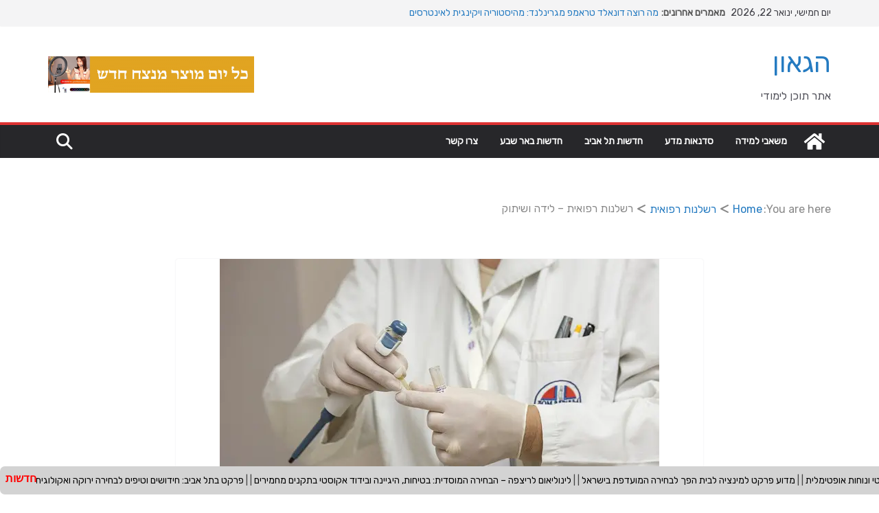

--- FILE ---
content_type: text/html; charset=UTF-8
request_url: https://www.zinman.org.il/%D7%A8%D7%A9%D7%9C%D7%A0%D7%95%D7%AA-%D7%A8%D7%A4%D7%95%D7%90%D7%99%D7%AA-%D7%9C%D7%99%D7%93%D7%94-%D7%95%D7%A9%D7%99%D7%AA%D7%95%D7%A7/
body_size: 29058
content:
<!doctype html>
<html dir="rtl" lang="he-IL" prefix="og: https://ogp.me/ns#">
<head>
<meta charset="UTF-8"/>
<meta name="viewport" content="width=device-width, initial-scale=1">
<link rel="profile" href="http://gmpg.org/xfn/11"/>
<script data-cfasync="false" data-no-defer="1" data-no-minify="1" data-no-optimize="1">var ewww_webp_supported=!1;function check_webp_feature(A,e){var w;e=void 0!==e?e:function(){},ewww_webp_supported?e(ewww_webp_supported):((w=new Image).onload=function(){ewww_webp_supported=0<w.width&&0<w.height,e&&e(ewww_webp_supported)},w.onerror=function(){e&&e(!1)},w.src="data:image/webp;base64,"+{alpha:"UklGRkoAAABXRUJQVlA4WAoAAAAQAAAAAAAAAAAAQUxQSAwAAAARBxAR/Q9ERP8DAABWUDggGAAAABQBAJ0BKgEAAQAAAP4AAA3AAP7mtQAAAA=="}[A])}check_webp_feature("alpha");</script><script data-cfasync="false" data-no-defer="1" data-no-minify="1" data-no-optimize="1">var Arrive=function(c,w){"use strict";if(c.MutationObserver&&"undefined"!=typeof HTMLElement){var r,a=0,u=(r=HTMLElement.prototype.matches||HTMLElement.prototype.webkitMatchesSelector||HTMLElement.prototype.mozMatchesSelector||HTMLElement.prototype.msMatchesSelector,{matchesSelector:function(e,t){return e instanceof HTMLElement&&r.call(e,t)},addMethod:function(e,t,r){var a=e[t];e[t]=function(){return r.length==arguments.length?r.apply(this,arguments):"function"==typeof a?a.apply(this,arguments):void 0}},callCallbacks:function(e,t){t&&t.options.onceOnly&&1==t.firedElems.length&&(e=[e[0]]);for(var r,a=0;r=e[a];a++)r&&r.callback&&r.callback.call(r.elem,r.elem);t&&t.options.onceOnly&&1==t.firedElems.length&&t.me.unbindEventWithSelectorAndCallback.call(t.target,t.selector,t.callback)},checkChildNodesRecursively:function(e,t,r,a){for(var i,n=0;i=e[n];n++)r(i,t,a)&&a.push({callback:t.callback,elem:i}),0<i.childNodes.length&&u.checkChildNodesRecursively(i.childNodes,t,r,a)},mergeArrays:function(e,t){var r,a={};for(r in e)e.hasOwnProperty(r)&&(a[r]=e[r]);for(r in t)t.hasOwnProperty(r)&&(a[r]=t[r]);return a},toElementsArray:function(e){return e=void 0!==e&&("number"!=typeof e.length||e===c)?[e]:e}}),e=(l.prototype.addEvent=function(e,t,r,a){a={target:e,selector:t,options:r,callback:a,firedElems:[]};return this._beforeAdding&&this._beforeAdding(a),this._eventsBucket.push(a),a},l.prototype.removeEvent=function(e){for(var t,r=this._eventsBucket.length-1;t=this._eventsBucket[r];r--)e(t)&&(this._beforeRemoving&&this._beforeRemoving(t),(t=this._eventsBucket.splice(r,1))&&t.length&&(t[0].callback=null))},l.prototype.beforeAdding=function(e){this._beforeAdding=e},l.prototype.beforeRemoving=function(e){this._beforeRemoving=e},l),t=function(i,n){var o=new e,l=this,s={fireOnAttributesModification:!1};return o.beforeAdding(function(t){var e=t.target;e!==c.document&&e!==c||(e=document.getElementsByTagName("html")[0]);var r=new MutationObserver(function(e){n.call(this,e,t)}),a=i(t.options);r.observe(e,a),t.observer=r,t.me=l}),o.beforeRemoving(function(e){e.observer.disconnect()}),this.bindEvent=function(e,t,r){t=u.mergeArrays(s,t);for(var a=u.toElementsArray(this),i=0;i<a.length;i++)o.addEvent(a[i],e,t,r)},this.unbindEvent=function(){var r=u.toElementsArray(this);o.removeEvent(function(e){for(var t=0;t<r.length;t++)if(this===w||e.target===r[t])return!0;return!1})},this.unbindEventWithSelectorOrCallback=function(r){var a=u.toElementsArray(this),i=r,e="function"==typeof r?function(e){for(var t=0;t<a.length;t++)if((this===w||e.target===a[t])&&e.callback===i)return!0;return!1}:function(e){for(var t=0;t<a.length;t++)if((this===w||e.target===a[t])&&e.selector===r)return!0;return!1};o.removeEvent(e)},this.unbindEventWithSelectorAndCallback=function(r,a){var i=u.toElementsArray(this);o.removeEvent(function(e){for(var t=0;t<i.length;t++)if((this===w||e.target===i[t])&&e.selector===r&&e.callback===a)return!0;return!1})},this},i=new function(){var s={fireOnAttributesModification:!1,onceOnly:!1,existing:!1};function n(e,t,r){return!(!u.matchesSelector(e,t.selector)||(e._id===w&&(e._id=a++),-1!=t.firedElems.indexOf(e._id)))&&(t.firedElems.push(e._id),!0)}var c=(i=new t(function(e){var t={attributes:!1,childList:!0,subtree:!0};return e.fireOnAttributesModification&&(t.attributes=!0),t},function(e,i){e.forEach(function(e){var t=e.addedNodes,r=e.target,a=[];null!==t&&0<t.length?u.checkChildNodesRecursively(t,i,n,a):"attributes"===e.type&&n(r,i)&&a.push({callback:i.callback,elem:r}),u.callCallbacks(a,i)})})).bindEvent;return i.bindEvent=function(e,t,r){t=void 0===r?(r=t,s):u.mergeArrays(s,t);var a=u.toElementsArray(this);if(t.existing){for(var i=[],n=0;n<a.length;n++)for(var o=a[n].querySelectorAll(e),l=0;l<o.length;l++)i.push({callback:r,elem:o[l]});if(t.onceOnly&&i.length)return r.call(i[0].elem,i[0].elem);setTimeout(u.callCallbacks,1,i)}c.call(this,e,t,r)},i},o=new function(){var a={};function i(e,t){return u.matchesSelector(e,t.selector)}var n=(o=new t(function(){return{childList:!0,subtree:!0}},function(e,r){e.forEach(function(e){var t=e.removedNodes,e=[];null!==t&&0<t.length&&u.checkChildNodesRecursively(t,r,i,e),u.callCallbacks(e,r)})})).bindEvent;return o.bindEvent=function(e,t,r){t=void 0===r?(r=t,a):u.mergeArrays(a,t),n.call(this,e,t,r)},o};d(HTMLElement.prototype),d(NodeList.prototype),d(HTMLCollection.prototype),d(HTMLDocument.prototype),d(Window.prototype);var n={};return s(i,n,"unbindAllArrive"),s(o,n,"unbindAllLeave"),n}function l(){this._eventsBucket=[],this._beforeAdding=null,this._beforeRemoving=null}function s(e,t,r){u.addMethod(t,r,e.unbindEvent),u.addMethod(t,r,e.unbindEventWithSelectorOrCallback),u.addMethod(t,r,e.unbindEventWithSelectorAndCallback)}function d(e){e.arrive=i.bindEvent,s(i,e,"unbindArrive"),e.leave=o.bindEvent,s(o,e,"unbindLeave")}}(window,void 0),ewww_webp_supported=!1;function check_webp_feature(e,t){var r;ewww_webp_supported?t(ewww_webp_supported):((r=new Image).onload=function(){ewww_webp_supported=0<r.width&&0<r.height,t(ewww_webp_supported)},r.onerror=function(){t(!1)},r.src="data:image/webp;base64,"+{alpha:"UklGRkoAAABXRUJQVlA4WAoAAAAQAAAAAAAAAAAAQUxQSAwAAAARBxAR/Q9ERP8DAABWUDggGAAAABQBAJ0BKgEAAQAAAP4AAA3AAP7mtQAAAA==",animation:"UklGRlIAAABXRUJQVlA4WAoAAAASAAAAAAAAAAAAQU5JTQYAAAD/////AABBTk1GJgAAAAAAAAAAAAAAAAAAAGQAAABWUDhMDQAAAC8AAAAQBxAREYiI/gcA"}[e])}function ewwwLoadImages(e){if(e){for(var t=document.querySelectorAll(".batch-image img, .image-wrapper a, .ngg-pro-masonry-item a, .ngg-galleria-offscreen-seo-wrapper a"),r=0,a=t.length;r<a;r++)ewwwAttr(t[r],"data-src",t[r].getAttribute("data-webp")),ewwwAttr(t[r],"data-thumbnail",t[r].getAttribute("data-webp-thumbnail"));for(var i=document.querySelectorAll("div.woocommerce-product-gallery__image"),r=0,a=i.length;r<a;r++)ewwwAttr(i[r],"data-thumb",i[r].getAttribute("data-webp-thumb"))}for(var n=document.querySelectorAll("video"),r=0,a=n.length;r<a;r++)ewwwAttr(n[r],"poster",e?n[r].getAttribute("data-poster-webp"):n[r].getAttribute("data-poster-image"));for(var o,l=document.querySelectorAll("img.ewww_webp_lazy_load"),r=0,a=l.length;r<a;r++)e&&(ewwwAttr(l[r],"data-lazy-srcset",l[r].getAttribute("data-lazy-srcset-webp")),ewwwAttr(l[r],"data-srcset",l[r].getAttribute("data-srcset-webp")),ewwwAttr(l[r],"data-lazy-src",l[r].getAttribute("data-lazy-src-webp")),ewwwAttr(l[r],"data-src",l[r].getAttribute("data-src-webp")),ewwwAttr(l[r],"data-orig-file",l[r].getAttribute("data-webp-orig-file")),ewwwAttr(l[r],"data-medium-file",l[r].getAttribute("data-webp-medium-file")),ewwwAttr(l[r],"data-large-file",l[r].getAttribute("data-webp-large-file")),null!=(o=l[r].getAttribute("srcset"))&&!1!==o&&o.includes("R0lGOD")&&ewwwAttr(l[r],"src",l[r].getAttribute("data-lazy-src-webp"))),l[r].className=l[r].className.replace(/\bewww_webp_lazy_load\b/,"");for(var s=document.querySelectorAll(".ewww_webp"),r=0,a=s.length;r<a;r++)e?(ewwwAttr(s[r],"srcset",s[r].getAttribute("data-srcset-webp")),ewwwAttr(s[r],"src",s[r].getAttribute("data-src-webp")),ewwwAttr(s[r],"data-orig-file",s[r].getAttribute("data-webp-orig-file")),ewwwAttr(s[r],"data-medium-file",s[r].getAttribute("data-webp-medium-file")),ewwwAttr(s[r],"data-large-file",s[r].getAttribute("data-webp-large-file")),ewwwAttr(s[r],"data-large_image",s[r].getAttribute("data-webp-large_image")),ewwwAttr(s[r],"data-src",s[r].getAttribute("data-webp-src"))):(ewwwAttr(s[r],"srcset",s[r].getAttribute("data-srcset-img")),ewwwAttr(s[r],"src",s[r].getAttribute("data-src-img"))),s[r].className=s[r].className.replace(/\bewww_webp\b/,"ewww_webp_loaded");window.jQuery&&jQuery.fn.isotope&&jQuery.fn.imagesLoaded&&(jQuery(".fusion-posts-container-infinite").imagesLoaded(function(){jQuery(".fusion-posts-container-infinite").hasClass("isotope")&&jQuery(".fusion-posts-container-infinite").isotope()}),jQuery(".fusion-portfolio:not(.fusion-recent-works) .fusion-portfolio-wrapper").imagesLoaded(function(){jQuery(".fusion-portfolio:not(.fusion-recent-works) .fusion-portfolio-wrapper").isotope()}))}function ewwwWebPInit(e){ewwwLoadImages(e),ewwwNggLoadGalleries(e),document.arrive(".ewww_webp",function(){ewwwLoadImages(e)}),document.arrive(".ewww_webp_lazy_load",function(){ewwwLoadImages(e)}),document.arrive("videos",function(){ewwwLoadImages(e)}),"loading"==document.readyState?document.addEventListener("DOMContentLoaded",ewwwJSONParserInit):("undefined"!=typeof galleries&&ewwwNggParseGalleries(e),ewwwWooParseVariations(e))}function ewwwAttr(e,t,r){null!=r&&!1!==r&&e.setAttribute(t,r)}function ewwwJSONParserInit(){"undefined"!=typeof galleries&&check_webp_feature("alpha",ewwwNggParseGalleries),check_webp_feature("alpha",ewwwWooParseVariations)}function ewwwWooParseVariations(e){if(e)for(var t=document.querySelectorAll("form.variations_form"),r=0,a=t.length;r<a;r++){var i=t[r].getAttribute("data-product_variations"),n=!1;try{for(var o in i=JSON.parse(i))void 0!==i[o]&&void 0!==i[o].image&&(void 0!==i[o].image.src_webp&&(i[o].image.src=i[o].image.src_webp,n=!0),void 0!==i[o].image.srcset_webp&&(i[o].image.srcset=i[o].image.srcset_webp,n=!0),void 0!==i[o].image.full_src_webp&&(i[o].image.full_src=i[o].image.full_src_webp,n=!0),void 0!==i[o].image.gallery_thumbnail_src_webp&&(i[o].image.gallery_thumbnail_src=i[o].image.gallery_thumbnail_src_webp,n=!0),void 0!==i[o].image.thumb_src_webp&&(i[o].image.thumb_src=i[o].image.thumb_src_webp,n=!0));n&&ewwwAttr(t[r],"data-product_variations",JSON.stringify(i))}catch(e){}}}function ewwwNggParseGalleries(e){if(e)for(var t in galleries){var r=galleries[t];galleries[t].images_list=ewwwNggParseImageList(r.images_list)}}function ewwwNggLoadGalleries(e){e&&document.addEventListener("ngg.galleria.themeadded",function(e,t){window.ngg_galleria._create_backup=window.ngg_galleria.create,window.ngg_galleria.create=function(e,t){var r=$(e).data("id");return galleries["gallery_"+r].images_list=ewwwNggParseImageList(galleries["gallery_"+r].images_list),window.ngg_galleria._create_backup(e,t)}})}function ewwwNggParseImageList(e){for(var t in e){var r=e[t];if(void 0!==r["image-webp"]&&(e[t].image=r["image-webp"],delete e[t]["image-webp"]),void 0!==r["thumb-webp"]&&(e[t].thumb=r["thumb-webp"],delete e[t]["thumb-webp"]),void 0!==r.full_image_webp&&(e[t].full_image=r.full_image_webp,delete e[t].full_image_webp),void 0!==r.srcsets)for(var a in r.srcsets)nggSrcset=r.srcsets[a],void 0!==r.srcsets[a+"-webp"]&&(e[t].srcsets[a]=r.srcsets[a+"-webp"],delete e[t].srcsets[a+"-webp"]);if(void 0!==r.full_srcsets)for(var i in r.full_srcsets)nggFSrcset=r.full_srcsets[i],void 0!==r.full_srcsets[i+"-webp"]&&(e[t].full_srcsets[i]=r.full_srcsets[i+"-webp"],delete e[t].full_srcsets[i+"-webp"])}return e}check_webp_feature("alpha",ewwwWebPInit);</script>
<title>רשלנות רפואית - לידה ושיתוק - הגאון</title>
<meta name="description" content="תביעה של רשלנות רפואית שהוגשה כנגד בית חולים בעקבות לידה במשקל גבוה שגרמה לשיתוק. מדובר בתביעתה של ילדה, בת 13 כיום, אשר נולדה בלידה רגילה במשקל של 4.780 ק&quot;ג, ואשר לאחר הלידה הסתבר כי היא סובלת משיתוק על שם ארב בצד ימין של גופה. הוריה של הילדה גורסים כי השיתוק נגרם לילדה כתוצאה מן הלידה."/>
<meta name="robots" content="follow, index, max-snippet:-1, max-video-preview:-1, max-image-preview:large"/>
<link rel="canonical" href="https://www.zinman.org.il/%d7%a8%d7%a9%d7%9c%d7%a0%d7%95%d7%aa-%d7%a8%d7%a4%d7%95%d7%90%d7%99%d7%aa-%d7%9c%d7%99%d7%93%d7%94-%d7%95%d7%a9%d7%99%d7%aa%d7%95%d7%a7/"/>
<meta property="og:locale" content="he_IL"/>
<meta property="og:type" content="article"/>
<meta property="og:title" content="רשלנות רפואית - לידה ושיתוק - הגאון"/>
<meta property="og:description" content="תביעה של רשלנות רפואית שהוגשה כנגד בית חולים בעקבות לידה במשקל גבוה שגרמה לשיתוק. מדובר בתביעתה של ילדה, בת 13 כיום, אשר נולדה בלידה רגילה במשקל של 4.780 ק&quot;ג, ואשר לאחר הלידה הסתבר כי היא סובלת משיתוק על שם ארב בצד ימין של גופה. הוריה של הילדה גורסים כי השיתוק נגרם לילדה כתוצאה מן הלידה."/>
<meta property="og:url" content="https://www.zinman.org.il/%d7%a8%d7%a9%d7%9c%d7%a0%d7%95%d7%aa-%d7%a8%d7%a4%d7%95%d7%90%d7%99%d7%aa-%d7%9c%d7%99%d7%93%d7%94-%d7%95%d7%a9%d7%99%d7%aa%d7%95%d7%a7/"/>
<meta property="og:site_name" content="הגאון"/>
<meta property="article:tag" content="רשלנות רפואית - לידה ושיתוק"/>
<meta property="article:section" content="רשלנות רפואית"/>
<meta property="og:updated_time" content="2018-02-26T10:32:32+02:00"/>
<meta property="og:image" content="https://www.zinman.org.il/wp-content/uploads/2018/02/medic-563425_640.jpg"/>
<meta property="og:image:secure_url" content="https://www.zinman.org.il/wp-content/uploads/2018/02/medic-563425_640.jpg"/>
<meta property="og:image:width" content="640"/>
<meta property="og:image:height" content="426"/>
<meta property="og:image:alt" content="רשלנות רפואית - לידה ושיתוק"/>
<meta property="og:image:type" content="image/jpeg"/>
<meta property="article:published_time" content="2018-02-25T18:16:07+02:00"/>
<meta property="article:modified_time" content="2018-02-26T10:32:32+02:00"/>
<meta name="twitter:card" content="summary_large_image"/>
<meta name="twitter:title" content="רשלנות רפואית - לידה ושיתוק - הגאון"/>
<meta name="twitter:description" content="תביעה של רשלנות רפואית שהוגשה כנגד בית חולים בעקבות לידה במשקל גבוה שגרמה לשיתוק. מדובר בתביעתה של ילדה, בת 13 כיום, אשר נולדה בלידה רגילה במשקל של 4.780 ק&quot;ג, ואשר לאחר הלידה הסתבר כי היא סובלת משיתוק על שם ארב בצד ימין של גופה. הוריה של הילדה גורסים כי השיתוק נגרם לילדה כתוצאה מן הלידה."/>
<meta name="twitter:image" content="https://www.zinman.org.il/wp-content/uploads/2018/02/medic-563425_640.jpg"/>
<meta name="twitter:label1" content="Written by"/>
<meta name="twitter:data1" content="מנהל האתר"/>
<meta name="twitter:label2" content="Time to read"/>
<meta name="twitter:data2" content="1 minute"/>
<link rel='dns-prefetch' href='//www.googletagmanager.com'/>
<link rel='dns-prefetch' href='//fonts.googleapis.com'/>
<link rel="alternate" type="application/rss+xml" title="הגאון &laquo; פיד‏" href="https://www.zinman.org.il/feed/"/>
<link rel="alternate" type="application/rss+xml" title="הגאון &laquo; פיד תגובות‏" href="https://www.zinman.org.il/comments/feed/"/>
<link rel="alternate" title="oEmbed (JSON)" type="application/json+oembed" href="https://www.zinman.org.il/wp-json/oembed/1.0/embed?url=https%3A%2F%2Fwww.zinman.org.il%2F%25d7%25a8%25d7%25a9%25d7%259c%25d7%25a0%25d7%2595%25d7%25aa-%25d7%25a8%25d7%25a4%25d7%2595%25d7%2590%25d7%2599%25d7%25aa-%25d7%259c%25d7%2599%25d7%2593%25d7%2594-%25d7%2595%25d7%25a9%25d7%2599%25d7%25aa%25d7%2595%25d7%25a7%2F"/>
<link rel="alternate" title="oEmbed (XML)" type="text/xml+oembed" href="https://www.zinman.org.il/wp-json/oembed/1.0/embed?url=https%3A%2F%2Fwww.zinman.org.il%2F%25d7%25a8%25d7%25a9%25d7%259c%25d7%25a0%25d7%2595%25d7%25aa-%25d7%25a8%25d7%25a4%25d7%2595%25d7%2590%25d7%2599%25d7%25aa-%25d7%259c%25d7%2599%25d7%2593%25d7%2594-%25d7%2595%25d7%25a9%25d7%2599%25d7%25aa%25d7%2595%25d7%25a7%2F&#038;format=xml"/>
<style id='wp-img-auto-sizes-contain-inline-css'>img:is([sizes=auto i],[sizes^="auto," i]){contain-intrinsic-size:3000px 1500px}</style>
<link rel="stylesheet" type="text/css" href="//www.zinman.org.il/wp-content/cache/wpfc-minified/7kudftiy/3tenm.css" media="all"/>
<style id='wp-block-library-inline-css'>:root{--wp-block-synced-color:#7a00df;--wp-block-synced-color--rgb:122,0,223;--wp-bound-block-color:var(--wp-block-synced-color);--wp-editor-canvas-background:#ddd;--wp-admin-theme-color:#007cba;--wp-admin-theme-color--rgb:0,124,186;--wp-admin-theme-color-darker-10:#006ba1;--wp-admin-theme-color-darker-10--rgb:0,107,160.5;--wp-admin-theme-color-darker-20:#005a87;--wp-admin-theme-color-darker-20--rgb:0,90,135;--wp-admin-border-width-focus:2px}@media (min-resolution:192dpi){:root{--wp-admin-border-width-focus:1.5px}}.wp-element-button{cursor:pointer}:root .has-very-light-gray-background-color{background-color:#eee}:root .has-very-dark-gray-background-color{background-color:#313131}:root .has-very-light-gray-color{color:#eee}:root .has-very-dark-gray-color{color:#313131}:root .has-vivid-green-cyan-to-vivid-cyan-blue-gradient-background{background:linear-gradient(135deg,#00d084,#0693e3)}:root .has-purple-crush-gradient-background{background:linear-gradient(135deg,#34e2e4,#4721fb 50%,#ab1dfe)}:root .has-hazy-dawn-gradient-background{background:linear-gradient(135deg,#faaca8,#dad0ec)}:root .has-subdued-olive-gradient-background{background:linear-gradient(135deg,#fafae1,#67a671)}:root .has-atomic-cream-gradient-background{background:linear-gradient(135deg,#fdd79a,#004a59)}:root .has-nightshade-gradient-background{background:linear-gradient(135deg,#330968,#31cdcf)}:root .has-midnight-gradient-background{background:linear-gradient(135deg,#020381,#2874fc)}:root{--wp--preset--font-size--normal:16px;--wp--preset--font-size--huge:42px}.has-regular-font-size{font-size:1em}.has-larger-font-size{font-size:2.625em}.has-normal-font-size{font-size:var(--wp--preset--font-size--normal)}.has-huge-font-size{font-size:var(--wp--preset--font-size--huge)}.has-text-align-center{text-align:center}.has-text-align-left{text-align:left}.has-text-align-right{text-align:right}.has-fit-text{white-space:nowrap!important}#end-resizable-editor-section{display:none}.aligncenter{clear:both}.items-justified-left{justify-content:flex-start}.items-justified-center{justify-content:center}.items-justified-right{justify-content:flex-end}.items-justified-space-between{justify-content:space-between}.screen-reader-text{border:0;clip-path:inset(50%);height:1px;margin:-1px;overflow:hidden;padding:0;position:absolute;width:1px;word-wrap:normal!important}.screen-reader-text:focus{background-color:#ddd;clip-path:none;color:#444;display:block;font-size:1em;height:auto;left:5px;line-height:normal;padding:15px 23px 14px;text-decoration:none;top:5px;width:auto;z-index:100000}html :where(.has-border-color){border-style:solid}html :where([style*=border-top-color]){border-top-style:solid}html :where([style*=border-right-color]){border-right-style:solid}html :where([style*=border-bottom-color]){border-bottom-style:solid}html :where([style*=border-left-color]){border-left-style:solid}html :where([style*=border-width]){border-style:solid}html :where([style*=border-top-width]){border-top-style:solid}html :where([style*=border-right-width]){border-right-style:solid}html :where([style*=border-bottom-width]){border-bottom-style:solid}html :where([style*=border-left-width]){border-left-style:solid}html :where(img[class*=wp-image-]){height:auto;max-width:100%}:where(figure){margin:0 0 1em}html :where(.is-position-sticky){--wp-admin--admin-bar--position-offset:var(--wp-admin--admin-bar--height,0px)}@media screen and (max-width:600px){html :where(.is-position-sticky){--wp-admin--admin-bar--position-offset:0px}}</style><style id='global-styles-inline-css'>:root{--wp--preset--aspect-ratio--square:1;--wp--preset--aspect-ratio--4-3:4/3;--wp--preset--aspect-ratio--3-4:3/4;--wp--preset--aspect-ratio--3-2:3/2;--wp--preset--aspect-ratio--2-3:2/3;--wp--preset--aspect-ratio--16-9:16/9;--wp--preset--aspect-ratio--9-16:9/16;--wp--preset--color--black:#000000;--wp--preset--color--cyan-bluish-gray:#abb8c3;--wp--preset--color--white:#ffffff;--wp--preset--color--pale-pink:#f78da7;--wp--preset--color--vivid-red:#cf2e2e;--wp--preset--color--luminous-vivid-orange:#ff6900;--wp--preset--color--luminous-vivid-amber:#fcb900;--wp--preset--color--light-green-cyan:#7bdcb5;--wp--preset--color--vivid-green-cyan:#00d084;--wp--preset--color--pale-cyan-blue:#8ed1fc;--wp--preset--color--vivid-cyan-blue:#0693e3;--wp--preset--color--vivid-purple:#9b51e0;--wp--preset--color--cm-color-1:#257BC1;--wp--preset--color--cm-color-2:#2270B0;--wp--preset--color--cm-color-3:#FFFFFF;--wp--preset--color--cm-color-4:#F9FEFD;--wp--preset--color--cm-color-5:#27272A;--wp--preset--color--cm-color-6:#16181A;--wp--preset--color--cm-color-7:#8F8F8F;--wp--preset--color--cm-color-8:#FFFFFF;--wp--preset--color--cm-color-9:#C7C7C7;--wp--preset--gradient--vivid-cyan-blue-to-vivid-purple:linear-gradient(135deg,rgb(6,147,227) 0%,rgb(155,81,224) 100%);--wp--preset--gradient--light-green-cyan-to-vivid-green-cyan:linear-gradient(135deg,rgb(122,220,180) 0%,rgb(0,208,130) 100%);--wp--preset--gradient--luminous-vivid-amber-to-luminous-vivid-orange:linear-gradient(135deg,rgb(252,185,0) 0%,rgb(255,105,0) 100%);--wp--preset--gradient--luminous-vivid-orange-to-vivid-red:linear-gradient(135deg,rgb(255,105,0) 0%,rgb(207,46,46) 100%);--wp--preset--gradient--very-light-gray-to-cyan-bluish-gray:linear-gradient(135deg,rgb(238,238,238) 0%,rgb(169,184,195) 100%);--wp--preset--gradient--cool-to-warm-spectrum:linear-gradient(135deg,rgb(74,234,220) 0%,rgb(151,120,209) 20%,rgb(207,42,186) 40%,rgb(238,44,130) 60%,rgb(251,105,98) 80%,rgb(254,248,76) 100%);--wp--preset--gradient--blush-light-purple:linear-gradient(135deg,rgb(255,206,236) 0%,rgb(152,150,240) 100%);--wp--preset--gradient--blush-bordeaux:linear-gradient(135deg,rgb(254,205,165) 0%,rgb(254,45,45) 50%,rgb(107,0,62) 100%);--wp--preset--gradient--luminous-dusk:linear-gradient(135deg,rgb(255,203,112) 0%,rgb(199,81,192) 50%,rgb(65,88,208) 100%);--wp--preset--gradient--pale-ocean:linear-gradient(135deg,rgb(255,245,203) 0%,rgb(182,227,212) 50%,rgb(51,167,181) 100%);--wp--preset--gradient--electric-grass:linear-gradient(135deg,rgb(202,248,128) 0%,rgb(113,206,126) 100%);--wp--preset--gradient--midnight:linear-gradient(135deg,rgb(2,3,129) 0%,rgb(40,116,252) 100%);--wp--preset--font-size--small:13px;--wp--preset--font-size--medium:16px;--wp--preset--font-size--large:20px;--wp--preset--font-size--x-large:24px;--wp--preset--font-size--xx-large:30px;--wp--preset--font-size--huge:36px;--wp--preset--font-family--dm-sans:DM Sans, sans-serif;--wp--preset--font-family--public-sans:Public Sans, sans-serif;--wp--preset--font-family--roboto:Roboto, sans-serif;--wp--preset--font-family--segoe-ui:Segoe UI, Arial, sans-serif;--wp--preset--font-family--ibm-plex-serif:IBM Plex Serif, sans-serif;--wp--preset--font-family--inter:Inter, sans-serif;--wp--preset--spacing--20:0.44rem;--wp--preset--spacing--30:0.67rem;--wp--preset--spacing--40:1rem;--wp--preset--spacing--50:1.5rem;--wp--preset--spacing--60:2.25rem;--wp--preset--spacing--70:3.38rem;--wp--preset--spacing--80:5.06rem;--wp--preset--shadow--natural:6px 6px 9px rgba(0, 0, 0, 0.2);--wp--preset--shadow--deep:12px 12px 50px rgba(0, 0, 0, 0.4);--wp--preset--shadow--sharp:6px 6px 0px rgba(0, 0, 0, 0.2);--wp--preset--shadow--outlined:6px 6px 0px -3px rgb(255, 255, 255), 6px 6px rgb(0, 0, 0);--wp--preset--shadow--crisp:6px 6px 0px rgb(0, 0, 0);}:root{--wp--style--global--content-size:760px;--wp--style--global--wide-size:1160px;}:where(body){margin:0;}.wp-site-blocks > .alignleft{float:left;margin-right:2em;}.wp-site-blocks > .alignright{float:right;margin-left:2em;}.wp-site-blocks > .aligncenter{justify-content:center;margin-left:auto;margin-right:auto;}:where(.wp-site-blocks) > *{margin-block-start:24px;margin-block-end:0;}:where(.wp-site-blocks) > :first-child{margin-block-start:0;}:where(.wp-site-blocks) > :last-child{margin-block-end:0;}:root{--wp--style--block-gap:24px;}:root :where(.is-layout-flow) > :first-child{margin-block-start:0;}:root :where(.is-layout-flow) > :last-child{margin-block-end:0;}:root :where(.is-layout-flow) > *{margin-block-start:24px;margin-block-end:0;}:root :where(.is-layout-constrained) > :first-child{margin-block-start:0;}:root :where(.is-layout-constrained) > :last-child{margin-block-end:0;}:root :where(.is-layout-constrained) > *{margin-block-start:24px;margin-block-end:0;}:root :where(.is-layout-flex){gap:24px;}:root :where(.is-layout-grid){gap:24px;}.is-layout-flow > .alignleft{float:left;margin-inline-start:0;margin-inline-end:2em;}.is-layout-flow > .alignright{float:right;margin-inline-start:2em;margin-inline-end:0;}.is-layout-flow > .aligncenter{margin-left:auto !important;margin-right:auto !important;}.is-layout-constrained > .alignleft{float:left;margin-inline-start:0;margin-inline-end:2em;}.is-layout-constrained > .alignright{float:right;margin-inline-start:2em;margin-inline-end:0;}.is-layout-constrained > .aligncenter{margin-left:auto !important;margin-right:auto !important;}.is-layout-constrained > :where(:not(.alignleft):not(.alignright):not(.alignfull)){max-width:var(--wp--style--global--content-size);margin-left:auto !important;margin-right:auto !important;}.is-layout-constrained > .alignwide{max-width:var(--wp--style--global--wide-size);}body .is-layout-flex{display:flex;}.is-layout-flex{flex-wrap:wrap;align-items:center;}.is-layout-flex > :is(*, div){margin:0;}body .is-layout-grid{display:grid;}.is-layout-grid > :is(*, div){margin:0;}body{padding-top:0px;padding-right:0px;padding-bottom:0px;padding-left:0px;}a:where(:not(.wp-element-button)){text-decoration:underline;}:root :where(.wp-element-button, .wp-block-button__link){background-color:#32373c;border-width:0;color:#fff;font-family:inherit;font-size:inherit;font-style:inherit;font-weight:inherit;letter-spacing:inherit;line-height:inherit;padding-top:calc(0.667em + 2px);padding-right:calc(1.333em + 2px);padding-bottom:calc(0.667em + 2px);padding-left:calc(1.333em + 2px);text-decoration:none;text-transform:inherit;}.has-black-color{color:var(--wp--preset--color--black) !important;}.has-cyan-bluish-gray-color{color:var(--wp--preset--color--cyan-bluish-gray) !important;}.has-white-color{color:var(--wp--preset--color--white) !important;}.has-pale-pink-color{color:var(--wp--preset--color--pale-pink) !important;}.has-vivid-red-color{color:var(--wp--preset--color--vivid-red) !important;}.has-luminous-vivid-orange-color{color:var(--wp--preset--color--luminous-vivid-orange) !important;}.has-luminous-vivid-amber-color{color:var(--wp--preset--color--luminous-vivid-amber) !important;}.has-light-green-cyan-color{color:var(--wp--preset--color--light-green-cyan) !important;}.has-vivid-green-cyan-color{color:var(--wp--preset--color--vivid-green-cyan) !important;}.has-pale-cyan-blue-color{color:var(--wp--preset--color--pale-cyan-blue) !important;}.has-vivid-cyan-blue-color{color:var(--wp--preset--color--vivid-cyan-blue) !important;}.has-vivid-purple-color{color:var(--wp--preset--color--vivid-purple) !important;}.has-cm-color-1-color{color:var(--wp--preset--color--cm-color-1) !important;}.has-cm-color-2-color{color:var(--wp--preset--color--cm-color-2) !important;}.has-cm-color-3-color{color:var(--wp--preset--color--cm-color-3) !important;}.has-cm-color-4-color{color:var(--wp--preset--color--cm-color-4) !important;}.has-cm-color-5-color{color:var(--wp--preset--color--cm-color-5) !important;}.has-cm-color-6-color{color:var(--wp--preset--color--cm-color-6) !important;}.has-cm-color-7-color{color:var(--wp--preset--color--cm-color-7) !important;}.has-cm-color-8-color{color:var(--wp--preset--color--cm-color-8) !important;}.has-cm-color-9-color{color:var(--wp--preset--color--cm-color-9) !important;}.has-black-background-color{background-color:var(--wp--preset--color--black) !important;}.has-cyan-bluish-gray-background-color{background-color:var(--wp--preset--color--cyan-bluish-gray) !important;}.has-white-background-color{background-color:var(--wp--preset--color--white) !important;}.has-pale-pink-background-color{background-color:var(--wp--preset--color--pale-pink) !important;}.has-vivid-red-background-color{background-color:var(--wp--preset--color--vivid-red) !important;}.has-luminous-vivid-orange-background-color{background-color:var(--wp--preset--color--luminous-vivid-orange) !important;}.has-luminous-vivid-amber-background-color{background-color:var(--wp--preset--color--luminous-vivid-amber) !important;}.has-light-green-cyan-background-color{background-color:var(--wp--preset--color--light-green-cyan) !important;}.has-vivid-green-cyan-background-color{background-color:var(--wp--preset--color--vivid-green-cyan) !important;}.has-pale-cyan-blue-background-color{background-color:var(--wp--preset--color--pale-cyan-blue) !important;}.has-vivid-cyan-blue-background-color{background-color:var(--wp--preset--color--vivid-cyan-blue) !important;}.has-vivid-purple-background-color{background-color:var(--wp--preset--color--vivid-purple) !important;}.has-cm-color-1-background-color{background-color:var(--wp--preset--color--cm-color-1) !important;}.has-cm-color-2-background-color{background-color:var(--wp--preset--color--cm-color-2) !important;}.has-cm-color-3-background-color{background-color:var(--wp--preset--color--cm-color-3) !important;}.has-cm-color-4-background-color{background-color:var(--wp--preset--color--cm-color-4) !important;}.has-cm-color-5-background-color{background-color:var(--wp--preset--color--cm-color-5) !important;}.has-cm-color-6-background-color{background-color:var(--wp--preset--color--cm-color-6) !important;}.has-cm-color-7-background-color{background-color:var(--wp--preset--color--cm-color-7) !important;}.has-cm-color-8-background-color{background-color:var(--wp--preset--color--cm-color-8) !important;}.has-cm-color-9-background-color{background-color:var(--wp--preset--color--cm-color-9) !important;}.has-black-border-color{border-color:var(--wp--preset--color--black) !important;}.has-cyan-bluish-gray-border-color{border-color:var(--wp--preset--color--cyan-bluish-gray) !important;}.has-white-border-color{border-color:var(--wp--preset--color--white) !important;}.has-pale-pink-border-color{border-color:var(--wp--preset--color--pale-pink) !important;}.has-vivid-red-border-color{border-color:var(--wp--preset--color--vivid-red) !important;}.has-luminous-vivid-orange-border-color{border-color:var(--wp--preset--color--luminous-vivid-orange) !important;}.has-luminous-vivid-amber-border-color{border-color:var(--wp--preset--color--luminous-vivid-amber) !important;}.has-light-green-cyan-border-color{border-color:var(--wp--preset--color--light-green-cyan) !important;}.has-vivid-green-cyan-border-color{border-color:var(--wp--preset--color--vivid-green-cyan) !important;}.has-pale-cyan-blue-border-color{border-color:var(--wp--preset--color--pale-cyan-blue) !important;}.has-vivid-cyan-blue-border-color{border-color:var(--wp--preset--color--vivid-cyan-blue) !important;}.has-vivid-purple-border-color{border-color:var(--wp--preset--color--vivid-purple) !important;}.has-cm-color-1-border-color{border-color:var(--wp--preset--color--cm-color-1) !important;}.has-cm-color-2-border-color{border-color:var(--wp--preset--color--cm-color-2) !important;}.has-cm-color-3-border-color{border-color:var(--wp--preset--color--cm-color-3) !important;}.has-cm-color-4-border-color{border-color:var(--wp--preset--color--cm-color-4) !important;}.has-cm-color-5-border-color{border-color:var(--wp--preset--color--cm-color-5) !important;}.has-cm-color-6-border-color{border-color:var(--wp--preset--color--cm-color-6) !important;}.has-cm-color-7-border-color{border-color:var(--wp--preset--color--cm-color-7) !important;}.has-cm-color-8-border-color{border-color:var(--wp--preset--color--cm-color-8) !important;}.has-cm-color-9-border-color{border-color:var(--wp--preset--color--cm-color-9) !important;}.has-vivid-cyan-blue-to-vivid-purple-gradient-background{background:var(--wp--preset--gradient--vivid-cyan-blue-to-vivid-purple) !important;}.has-light-green-cyan-to-vivid-green-cyan-gradient-background{background:var(--wp--preset--gradient--light-green-cyan-to-vivid-green-cyan) !important;}.has-luminous-vivid-amber-to-luminous-vivid-orange-gradient-background{background:var(--wp--preset--gradient--luminous-vivid-amber-to-luminous-vivid-orange) !important;}.has-luminous-vivid-orange-to-vivid-red-gradient-background{background:var(--wp--preset--gradient--luminous-vivid-orange-to-vivid-red) !important;}.has-very-light-gray-to-cyan-bluish-gray-gradient-background{background:var(--wp--preset--gradient--very-light-gray-to-cyan-bluish-gray) !important;}.has-cool-to-warm-spectrum-gradient-background{background:var(--wp--preset--gradient--cool-to-warm-spectrum) !important;}.has-blush-light-purple-gradient-background{background:var(--wp--preset--gradient--blush-light-purple) !important;}.has-blush-bordeaux-gradient-background{background:var(--wp--preset--gradient--blush-bordeaux) !important;}.has-luminous-dusk-gradient-background{background:var(--wp--preset--gradient--luminous-dusk) !important;}.has-pale-ocean-gradient-background{background:var(--wp--preset--gradient--pale-ocean) !important;}.has-electric-grass-gradient-background{background:var(--wp--preset--gradient--electric-grass) !important;}.has-midnight-gradient-background{background:var(--wp--preset--gradient--midnight) !important;}.has-small-font-size{font-size:var(--wp--preset--font-size--small) !important;}.has-medium-font-size{font-size:var(--wp--preset--font-size--medium) !important;}.has-large-font-size{font-size:var(--wp--preset--font-size--large) !important;}.has-x-large-font-size{font-size:var(--wp--preset--font-size--x-large) !important;}.has-xx-large-font-size{font-size:var(--wp--preset--font-size--xx-large) !important;}.has-huge-font-size{font-size:var(--wp--preset--font-size--huge) !important;}.has-dm-sans-font-family{font-family:var(--wp--preset--font-family--dm-sans) !important;}.has-public-sans-font-family{font-family:var(--wp--preset--font-family--public-sans) !important;}.has-roboto-font-family{font-family:var(--wp--preset--font-family--roboto) !important;}.has-segoe-ui-font-family{font-family:var(--wp--preset--font-family--segoe-ui) !important;}.has-ibm-plex-serif-font-family{font-family:var(--wp--preset--font-family--ibm-plex-serif) !important;}.has-inter-font-family{font-family:var(--wp--preset--font-family--inter) !important;}</style>
<link rel="stylesheet" type="text/css" href="//www.zinman.org.il/wp-content/cache/wpfc-minified/1o0i6gga/dns52.css" media="all"/>
<style id='plvt-view-transitions-inline-css'>@view-transition{navigation:auto;}
@media (prefers-reduced-motion: no-preference) {::view-transition-group(*) { animation-duration: 0.4s; }}</style>
<style>@font-face{font-family:splwp-fontello;src:url(//www.zinman.org.il/wp-content/plugins/location-weather/assets/font/fontello.eot?913132);src:url(//www.zinman.org.il/wp-content/plugins/location-weather/assets/font/fontello.eot?913132#iefix) format('embedded-opentype'),url(//www.zinman.org.il/wp-content/plugins/location-weather/assets/font/fontello.woff2?913132) format('woff2'),url(//www.zinman.org.il/wp-content/plugins/location-weather/assets/font/fontello.woff?913132) format('woff'),url(//www.zinman.org.il/wp-content/plugins/location-weather/assets/font/fontello.ttf?913132) format('truetype'),url(//www.zinman.org.il/wp-content/plugins/location-weather/assets/font/fontello.svg?913132#fontello) format('svg');font-weight:400;font-style:normal}[class*=" splwp-icon-"]:before,[class^=splwp-icon-]:before{font-family:splwp-fontello;font-style:normal;font-weight:400;speak:never;display:inline-block;text-decoration:inherit;width:1em;margin-right:.2em;text-align:center;font-variant:normal;text-transform:none;line-height:1em;margin-left:.2em;-webkit-font-smoothing:antialiased;-moz-osx-font-smoothing:grayscale}.splwp-icon-api-settings:before{content:'\e803'}.splwp-icon-lw-icon:before{content:'\e809'}.splwp-icon-style-settings:before{content:'\e80c'}.splwp-icon-external-link:before{content:'\e80d'}.splwp-icon-humidity-1:before{content:'\e81a'}.splwp-icon-pressure-1:before{content:'\e81b'}.splwp-icon-wind-1:before{content:'\e873'}.splwp-icon-wind-gust-1:before{content:'\e81c'}.splwp-icon-precipitation-1:before{content:'\e81f'}.splwp-icon-clouds-1:before{content:'\e821'}.splwp-icon-visibility-1:before{content:'\e823'}.splwp-icon-sunrise-1:before{content:'\e825'}.splwp-icon-sunset-1:before{content:'\e826'}.splwp-icon-additional-data:before{content:'\e87b'}.splwp-icon-additional-data-style:before{content:'\e87c'}.splwp-icon-footer:before{content:'\e87d'}.splwp-icon-current-weather:before{content:'\e87e'}.splwp-icon-forecast-data:before{content:'\e87f'}.splwp-icon-regional-weather:before{content:'\e880'}.splwp-icon-display-icon:before{content:'\e881'}.splwp-icon-style:before{content:'\e882'}.splwp-icon-weather-settings:before{content:'\e883'}.splwp-icon-api-sett:before{content:'\e884'}.splwp-icon-code:before{content:'\e885'}.splwp-icon-advanced:before{content:'\e886'}.splwp-icon-key-01:before{content:'\e887'}.splwp-icon-weather-map:before{content:'\e888'}.splwp-icon-control-layer:before{content:'\e889'}.splwp-icon-map-preferences:before{content:'\e88a'}.splwp-icon-popup-weather:before{content:'\e88b'}.splwp-icon-location-icon:before{content:'\e899'}.splwp-icon-shuttle_2285485-1:before{content:'\e8bd'}.splwp-icon-check-icon:before{content:'\e8be'}.splwp-icon-chevron:before{content:'\e893'}.splw-lite-wrapper{display:flex;justify-content:center;flex-direction:column;font-size:16px;line-height:1.5;text-align:center;color:#fff;position:relative;overflow:hidden}.splw-weather-title{font-size:27px;text-align:center;font-weight:700;text-transform:capitalize;line-height:1.2}.splw-lite-wrapper .splw-lite-header{text-align:center}.splw-lite-wrapper .splw-lite-header-title-wrapper{display:inline-block}.splw-lite-wrapper .splw-lite-header-title{font-size:27px;font-weight:700;line-height:38px;margin-bottom:4px}.splw-lite-wrapper .splw-lite-current-time{display:inline-block;font-size:14px;font-weight:600;margin-bottom:10px}.splw-lite-wrapper .splw-lite-body{width:100%;margin:0 auto;padding-bottom:20px;font-size:.875em;font-weight:400}.splw-lite-wrapper .splw-lite-current-temp{text-align:center}.splw-lite-wrapper .splw-lite-current-temp span.cur-temp{font-size:48px;font-weight:700;line-height:56px}.splw-lite-wrapper .splw-lite-current-text{margin-top:10px}.splw-lite-wrapper .splw-lite-current-temp .splw-weather-icon{display:inline;box-shadow:none;width:58px}.splw-lite-wrapper .splw-lite-desc{display:inline-block;font-size:16px;font-weight:600;line-height:20px;text-transform:capitalize}.splw-lite-wrapper .splw-lite-daily-weather-details .splw-other-opt{display:flex;flex-direction:column;font-size:14px;font-weight:400;line-height:20px;margin-top:8px}.splw-main-wrapper .splw-weather-details .options-value{font-weight:600}.splw-main-wrapper .splw-lite-daily-weather-details .splw-other-opt div:not(.splw-weather-icons){padding-bottom:4px}.splw-lite-wrapper .splw-cur-temp{display:flex;justify-content:center;line-height:initial;align-items:center}.splw-lite-wrapper .splw-weather-attribution{padding:.5em 1em;font-size:11px;text-align:center;background:rgba(0,0,0,.1)}.splw-lite-wrapper .splw-weather-attribution a{text-decoration:none}.splw-lite-wrapper .splw-warning{padding:20px}.block-editor-page a.sp_lw_gb_edit_button,a.sp_lw_gb_edit_button{display:inline-block;text-decoration:underline;font-size:16px;margin:10px 0}.splw-weather-icons.icons_splw{display:flex;justify-content:space-between;margin-top:16px;order:7}.splw-main-wrapper .splw-weather-details div:not(.icons_splw) span.details-icon{display:inline-flex;margin-right:2px}.splw-lite-current-temp .temperature-scale{font-size:21px;vertical-align:top;line-height:20px;margin-top:6px;margin-left:4px;display:inline-block;font-weight:500}.splw-main-wrapper .splw-weather-detailed-updated-time{display:flex;justify-content:space-between;padding:6px 0;font-size:11px}.splw-weather-detailed-updated-time .splw-weather-detailed{text-align:left}.splw-weather-detailed-updated-time .splw-weather-updated-time{text-align:right}.splw-lite-wrapper .splw-weather-detailed-updated-time a{text-decoration:underline dotted;text-decoration-color:#ffffff75;color:#fff}.splw-main-wrapper .splw-weather-details div:not(.icons_splw) span.details-icon i{font-size:16px}.splw-main-wrapper.horizontal .splw-lite-templates-body{display:flex;row-gap:10px}.splw-main-wrapper.horizontal .splw-lite-templates-body div{flex:0 0 50%;text-align:left}.splw-main-wrapper.horizontal .splw-cur-temp{justify-content:flex-start}.splw-main-wrapper.horizontal .splw-lite-desc{text-align:left;width:100%}.splw-main-wrapper.horizontal .splw-lite-templates-body div.splw-lite-daily-weather-details{flex:0 0 50%}.splw-main-wrapper.horizontal .splw-lite-daily-weather-details .splw-other-opt{flex-direction:row;flex-wrap:wrap;margin-top:0}.splw-main-wrapper.horizontal .splw-lite-daily-weather-details .splw-other-opt div:nth-child(even){text-align:right}.splw-main-wrapper.horizontal .splw-lite-header-title-wrapper{display:flex;flex-direction:row;justify-content:flex-start;align-items:center}.splw-main-wrapper.horizontal .splw-lite-wrapper .splw-lite-header-title{font-size:14px;line-height:20px}.spwpcp-gutenberg-shortcode.editor-styles-wrapper{padding:0;line-height:24px;width:100%}.spwpcp-gutenberg-shortcode.editor-styles-wrapper>select{max-width:100%}.spwpcp-gutenberg-shortcode.editor-styles-wrapper::after{display:none}.vertical .splw-forecast{display:flex;align-items:center}.splw-lite-wrapper .splw-forecast-header-area{display:flex;justify-content:space-between;flex-wrap:wrap;flex:1;align-items:center;font-size:16px;letter-spacing:0;text-transform:none;margin-top:0;margin-bottom:0;line-height:20px}.splw-lite-wrapper .splw-forecast-weather select{background-color:transparent;font-size:16px;border:0;outline:0;color:#fff;transition:.3s;-webkit-transition:.3s;-moz-transition:.3s;-ms-transition:.3s;-o-transition:.3s;border-radius:0;width:auto;line-height:21px;appearance:none;-webkit-appearance:none;-moz-appearance:none;background:0 0;line-height:38px;padding-right:20px;position:relative}.splw-lite-wrapper .splw-forecast-weather{position:relative}.splw-lite-wrapper .splw-forecast-weather::after{content:'';position:absolute;background-color:#fff;width:100%;height:1.5px;bottom:7px;left:0}.entry-content ul.splw-tabs,.splw-tabs{display:flex;list-style-type:none!important;margin:0;padding:0;flex-wrap:wrap}.horizontal .splw-adv-forecast-days .splw-tab.active,.splw-forecast-section .splw-tab.active{opacity:1;margin-bottom:0}.splw-tab{cursor:pointer;margin-right:16px;padding-top:10px;padding-bottom:10px;opacity:.8;position:relative}li.splw-tab::after{position:absolute;width:100%;content:'';height:2px;bottom:0;background:#fff;left:0;transition:all .2s cubic-bezier(0,0,.2,1);transform:scale(0)}li.splw-tab.active::after{transform:scale(1)}.horizontal .splw-forecast-header-area{border-bottom:1px solid rgb(236 234 233 / 50%);margin-left:-20px;margin-right:-20px}.horizontal .splw-forecast-header-area .splw-tabs{padding-left:20px}.splw-pro-wrapper .splw-weather-details span:is(.temp-precipitation,.temp-min-mex,.temp-rainchance,.temp-wind,.temp-snow,.temp-snow,.temp-humidity,.temp-pressure){display:none}.splw-pro-wrapper .splw-weather-details span:is(.temp-precipitation,.temp-min-mex,.temp-rainchance,.temp-wind,.temp-snow,.temp-snow,.temp-humidity,.temp-pressure).active{display:inline-block}[data-tab-content]{visibility:hidden;position:absolute}.active[data-tab-content]{visibility:visible;position:static}.horizontal .lw-forecast-wrapper{display:flex;justify-content:space-between;flex-direction:row;font-size:16px;line-height:1.5;text-align:center;position:relative;overflow:hidden}.splw-lite-wrapper .splw-forecast>div{display:flex;flex:1 1;flex-wrap:nowrap;justify-content:center}.splw-lite-wrapper .splw-forecast .temp-min-mex .temperature-scale{display:none}.horizontal .splw-lite-wrapper .splw-forecast{display:flex;flex-direction:column;align-items:center;justify-content:center;pointer-events:painted;cursor:pointer;gap:10px}.horizontal .lw-forecast-wrapper .splw-forecast{padding:14px 0 0 0}.vertical .splw-lite-wrapper .splw-forecast .splw-forecast-time{justify-content:flex-start}.vertical .splw-lite-wrapper .splw-forecast .splw-weather-details{justify-content:flex-end}.block-editor-page .editor-styles-wrapper .splw-lite-wrapper .splw-forecast-weather select,.splw-lite-wrapper .splw-forecast-weather select{background-color:transparent;font-size:16px;border:0;outline:0;transition:.3s;-webkit-transition:.3s;-moz-transition:.3s;-ms-transition:.3s;-o-transition:.3s;border-radius:0;width:auto;line-height:21px;appearance:none;-webkit-appearance:none;-moz-appearance:none;background:0 0;line-height:38px;padding-right:20px;position:relative}.lw-select-arrow{position:absolute!important;right:-14px;left:auto;top:6px;bottom:0;transform:rotate(270deg)}.lw-select-arrow .splwp-icon-chevron:before{font-size:14px}</style>
<style id='splw-styles-inline-css'>#splw-location-weather-1252.splw-main-wrapper{max-width:320px;margin:auto;margin-bottom:2em;}#splw-location-weather-1252.splw-main-wrapper.horizontal{max-width:800px;}#splw-location-weather-1252 .splw-lite-wrapper,#splw-location-weather-1252 .splw-forecast-weather select,#splw-location-weather-1252 .splw-forecast-weather option,#splw-location-weather-1252 .splw-lite-wrapper .splw-weather-attribution a{text-decoration:none;}#splw-location-weather-1252 .splw-lite-templates-body,#splw-location-weather-1252 .splw-adv-forecast-days{padding:16px 20px 10px 20px;}#splw-location-weather-1252 .splw-weather-detailed-updated-time{padding:0 20px 10px 20px;}#splw-location-weather-1252 .splw-lite-wrapper{border:0px solid #e2e2e2;}#splw-location-weather-1252 .splw-lite-wrapper .splw-lite-current-temp .splw-weather-icon{width:58px;}#splw-location-weather-1252 .splw-lite-wrapper{border-radius:8px;}#splw-location-weather-1252 .splw-lite-daily-weather-details .details-icon i{color:#fff;}#splw-location-weather-1252 .splw-lite-wrapper,#splw-location-weather-1252 .splw-forecast-weather option{background:#F05800}#splw-location-weather-1252 .splw-lite-daily-weather-details.lw-center .splw-other-opt{text-align:center;}#splw-location-weather-1252 .splw-weather-title{color:#000;margin-top:0px;margin-bottom:20px;}#splw-location-weather-1252 .splw-lite-header-title{color:#fff;margin-top:0px;margin-bottom:4px;}#splw-location-weather-1252 .splw-lite-current-time{color:#fff;margin-top:0px;margin-bottom:10px;}#splw-location-weather-1252 .splw-cur-temp{color:#fff;margin-top:0px;margin-bottom:0px;}#splw-location-weather-1252 .splw-lite-desc{color:#fff;margin-top:8px;margin-bottom:0px;}#splw-location-weather-1252 .splw-lite-daily-weather-details{color:#fff;margin-top:20px;margin-bottom:10px;}#splw-location-weather-1252 .splw-weather-details .splw-weather-icons{color:#fff;margin-top:16px;margin-bottom:0px;}#splw-location-weather-1252 .lw-footer{margin-top:0px;margin-bottom:0px;}#splw-location-weather-1252 .splw-weather-attribution a,#splw-location-weather-1252 .splw-weather-attribution,#splw-location-weather-1252 .splw-weather-detailed-updated-time a,#splw-location-weather-1252 .splw-weather-updated-time{color:#fff;}#splw-location-weather-1252.splw-main-wrapper{position:relative;}#lw-preloader-1252{position:absolute;left:0;top:0;height:100%;width:100%;text-align:center;display:flex;align-items:center;justify-content:center;background:#fff;z-index:9999;}</style>
<link rel="stylesheet" type="text/css" href="//www.zinman.org.il/wp-content/cache/wpfc-minified/1onocsqx/fgzy5.css" media="all"/>
<style id='colormag_style-inline-css'>.colormag-button, blockquote, button,
input[type=reset],
input[type=button],
input[type=submit],
.cm-home-icon.front_page_on, .cm-post-categories a, .cm-primary-nav ul li ul li:hover, .cm-primary-nav ul li.current-menu-item, .cm-primary-nav ul li.current_page_ancestor, .cm-primary-nav ul li.current-menu-ancestor, .cm-primary-nav ul li.current_page_item, .cm-primary-nav ul li:hover, .cm-primary-nav ul li.focus, .cm-mobile-nav li a:hover, .colormag-header-clean #cm-primary-nav .cm-menu-toggle:hover,
.cm-header .cm-mobile-nav li:hover, .cm-header .cm-mobile-nav li.current-page-ancestor, .cm-header .cm-mobile-nav li.current-menu-ancestor, .cm-header .cm-mobile-nav li.current-page-item, .cm-header .cm-mobile-nav li.current-menu-item, .cm-primary-nav ul li.focus > a, .cm-layout-2 .cm-primary-nav ul ul.sub-menu li.focus > a, .cm-mobile-nav .current-menu-item>a, .cm-mobile-nav .current_page_item>a,
.colormag-header-clean .cm-mobile-nav li:hover > a, .colormag-header-clean .cm-mobile-nav li.current-page-ancestor > a, .colormag-header-clean .cm-mobile-nav li.current-menu-ancestor > a, .colormag-header-clean .cm-mobile-nav li.current-page-item > a, .colormag-header-clean .cm-mobile-nav li.current-menu-item > a, .fa.search-top:hover, .widget_call_to_action .btn--primary, .colormag-footer--classic .cm-footer-cols .cm-row .cm-widget-title span::before, .colormag-footer--classic-bordered .cm-footer-cols .cm-row .cm-widget-title span::before, .cm-featured-posts .cm-widget-title span, .cm-featured-category-slider-widget .cm-slide-content .cm-entry-header-meta .cm-post-categories a, .cm-highlighted-posts .cm-post-content .cm-entry-header-meta .cm-post-categories a, .cm-category-slide-next, .cm-category-slide-prev, .slide-next,
.slide-prev, .cm-tabbed-widget ul li, .cm-posts .wp-pagenavi .current,
.cm-posts .wp-pagenavi a:hover, .cm-secondary .cm-widget-title span,
.cm-posts .post .cm-post-content .cm-entry-header-meta .cm-post-categories a, .cm-page-header .cm-page-title span, .entry-meta .post-format i,
.format-link .cm-entry-summary a, .cm-entry-button, .infinite-scroll .tg-infinite-scroll,
.no-more-post-text, .pagination span,
.comments-area .comment-author-link span, .cm-footer-cols .cm-row .cm-widget-title span, .advertisement_above_footer .cm-widget-title span, .error, .cm-primary .cm-widget-title span,
.related-posts-wrapper.style-three .cm-post-content .cm-entry-title a:hover:before, .cm-slider-area .cm-widget-title span, .cm-beside-slider-widget .cm-widget-title span, .top-full-width-sidebar .cm-widget-title span, .wp-block-quote, .wp-block-quote.is-style-large,
.wp-block-quote.has-text-align-right, .cm-error-404 .cm-btn, .widget .wp-block-heading, .wp-block-search button,
.widget a::before, .cm-post-date a::before,
.byline a::before, .colormag-footer--classic-bordered .cm-widget-title::before, .wp-block-button__link, #cm-tertiary .cm-widget-title span,
.link-pagination .post-page-numbers.current, .wp-block-query-pagination-numbers .page-numbers.current, .wp-element-button, .wp-block-button .wp-block-button__link, .wp-element-button, .cm-layout-2 .cm-primary-nav ul ul.sub-menu li:hover, .cm-layout-2 .cm-primary-nav ul ul.sub-menu li.current-menu-ancestor, .cm-layout-2 .cm-primary-nav ul ul.sub-menu li.current-menu-item, .cm-layout-2 .cm-primary-nav ul ul.sub-menu li.focus, .search-wrap button, .page-numbers .current, .cm-footer-builder .cm-widget-title span, .wp-block-search .wp-element-button:hover{background-color:#dd3333;}a, .cm-layout-2 #cm-primary-nav .fa.search-top:hover,
.cm-layout-2 #cm-primary-nav.cm-mobile-nav .cm-random-post a:hover .fa-random,
.cm-layout-2 #cm-primary-nav.cm-primary-nav .cm-random-post a:hover .fa-random,
.cm-layout-2 .breaking-news .newsticker a:hover, .cm-layout-2 .cm-primary-nav ul li.current-menu-item > a, .cm-layout-2 .cm-primary-nav ul li.current_page_item > a, .cm-layout-2 .cm-primary-nav ul li:hover > a, .cm-layout-2 .cm-primary-nav ul li.focus > a
.dark-skin .cm-layout-2-style-1 #cm-primary-nav.cm-primary-nav .cm-home-icon:hover .fa,
.byline a:hover, .comments a:hover, .cm-edit-link a:hover, .cm-post-date a:hover,
.social-links:not(.cm-header-actions .social-links) i.fa:hover, .cm-tag-links a:hover,
.colormag-header-clean .social-links li:hover i.fa, .cm-layout-2-style-1 .social-links li:hover i.fa,
.colormag-header-clean .breaking-news .newsticker a:hover, .widget_featured_posts .article-content .cm-entry-title a:hover,
.widget_featured_slider .slide-content .cm-below-entry-meta .byline a:hover, .widget_featured_slider .slide-content .cm-below-entry-meta .comments a:hover, .widget_featured_slider .slide-content .cm-below-entry-meta .cm-post-date a:hover, .widget_featured_slider .slide-content .cm-entry-title a:hover, .widget_block_picture_news.widget_featured_posts .article-content .cm-entry-title a:hover, .widget_highlighted_posts .article-content .cm-below-entry-meta .byline a:hover, .widget_highlighted_posts .article-content .cm-below-entry-meta .comments a:hover, .widget_highlighted_posts .article-content .cm-below-entry-meta .cm-post-date a:hover, .widget_highlighted_posts .article-content .cm-entry-title a:hover, i.fa-arrow-up, i.fa-arrow-down,
.cm-site-title a, #content .post .article-content .cm-entry-title a:hover, .entry-meta .byline i,
.entry-meta .cat-links i, .entry-meta a, .post .cm-entry-title a:hover, .search .cm-entry-title a:hover,
.entry-meta .comments-link a:hover, .entry-meta .cm-edit-link a:hover, .entry-meta .cm-post-date a:hover,
.entry-meta .cm-tag-links a:hover, .single #content .tags a:hover, .count, .next a:hover, .previous a:hover,
.related-posts-main-title .fa, .single-related-posts .article-content .cm-entry-title a:hover,
.pagination a span:hover, #content .comments-area a.comment-cm-edit-link:hover, #content .comments-area a.comment-permalink:hover,
#content .comments-area article header cite a:hover, .comments-area .comment-author-link a:hover,
.comment .comment-reply-link:hover, .nav-next a, .nav-previous a,
#cm-footer .cm-footer-menu ul li a:hover,
.cm-footer-cols .cm-row a:hover, a#scroll-up i, .related-posts-wrapper-flyout .cm-entry-title a:hover,
.human-diff-time .human-diff-time-display:hover, .cm-layout-2-style-1 #cm-primary-nav .fa:hover,
.cm-footer-bar a, .cm-post-date a:hover, .cm-author a:hover, .cm-comments-link a:hover, .cm-tag-links a:hover, .cm-edit-link a:hover, .cm-footer-bar .copyright a, .cm-featured-posts .cm-entry-title a:hover, .cm-posts .post .cm-post-content .cm-entry-title a:hover, .cm-posts .post .single-title-above .cm-entry-title a:hover, .cm-layout-2 .cm-primary-nav ul li:hover > a, .cm-layout-2 #cm-primary-nav .fa:hover,
.cm-entry-title a:hover, button:hover, input[type="button"]:hover,
input[type="reset"]:hover,
input[type="submit"]:hover,
.wp-block-button .wp-block-button__link:hover, .cm-button:hover, .wp-element-button:hover, li.product .added_to_cart:hover, .comments-area .comment-permalink:hover, .cm-footer-bar-area .cm-footer-bar__2 a{color:#dd3333;}#cm-primary-nav,
.cm-contained .cm-header-2 .cm-row, .cm-header-builder.cm-full-width .cm-main-header .cm-header-bottom-row{border-top-color:#dd3333;}.cm-layout-2 #cm-primary-nav,
.cm-layout-2 .cm-primary-nav ul ul.sub-menu li:hover, .cm-layout-2 .cm-primary-nav ul > li:hover > a, .cm-layout-2 .cm-primary-nav ul > li.current-menu-item > a, .cm-layout-2 .cm-primary-nav ul > li.current-menu-ancestor > a, .cm-layout-2 .cm-primary-nav ul ul.sub-menu li.current-menu-ancestor, .cm-layout-2 .cm-primary-nav ul ul.sub-menu li.current-menu-item, .cm-layout-2 .cm-primary-nav ul ul.sub-menu li.focus, cm-layout-2 .cm-primary-nav ul ul.sub-menu li.current-menu-ancestor, cm-layout-2 .cm-primary-nav ul ul.sub-menu li.current-menu-item, cm-layout-2 #cm-primary-nav .cm-menu-toggle:hover,
cm-layout-2 #cm-primary-nav.cm-mobile-nav .cm-menu-toggle,
cm-layout-2 .cm-primary-nav ul > li:hover > a, cm-layout-2 .cm-primary-nav ul > li.current-menu-item > a, cm-layout-2 .cm-primary-nav ul > li.current-menu-ancestor > a, .cm-layout-2 .cm-primary-nav ul li.focus > a, .pagination a span:hover,
.cm-error-404 .cm-btn, .single-post .cm-post-categories a::after, .widget .block-title, .cm-layout-2 .cm-primary-nav ul li.focus > a, button, input[type="button"],
input[type="reset"],
input[type="submit"],
.wp-block-button .wp-block-button__link, .cm-button, .wp-element-button, li.product .added_to_cart{border-color:#dd3333;}.cm-secondary .cm-widget-title,
#cm-tertiary .cm-widget-title,
.widget_featured_posts .widget-title, #secondary .widget-title,
#cm-tertiary .widget-title,
.cm-page-header .cm-page-title, .cm-footer-cols .cm-row .widget-title, .advertisement_above_footer .widget-title, #primary .widget-title,
.widget_slider_area .widget-title, .widget_beside_slider .widget-title, .top-full-width-sidebar .widget-title, .cm-footer-cols .cm-row .cm-widget-title, .cm-footer-bar .copyright a, .cm-layout-2.cm-layout-2-style-2 #cm-primary-nav,
.cm-layout-2 .cm-primary-nav ul > li:hover > a, .cm-footer-builder .cm-widget-title, .cm-layout-2 .cm-primary-nav ul > li.current-menu-item > a{border-bottom-color:#dd3333;}body{color:#444444;}.cm-posts .post{box-shadow:0px 0px 2px 0px #E4E4E7;}.cm-entry-summary a{color:#dd3333;}.cm-entry-summary a:hover,
.pagebuilder-content a:hover, .pagebuilder-content a:hover{color:#dd3333;}body,
button, input, select, textarea, blockquote p, .entry-meta, .cm-entry-button, dl, .previous a, .next a, .nav-previous a, .nav-next a, #respond h3#reply-title #cancel-comment-reply-link,
#respond form input[type="text"],
#respond form textarea,
.cm-secondary .widget, .cm-error-404 .widget, .cm-entry-summary p{font-family:Rubik;font-size:15px;line-height:1.6;}h1 ,h2, h3, h4, h5, h6{font-family:Rubik;font-style:inherit;line-height:1.2;}h1{font-family:Rubik;font-size:36px;line-height:1.2;}h2{font-family:Rubik;font-size:32px;line-height:1.2;}h3{font-family:Rubik;font-size:24px;line-height:1.2;}@media screen and (min-width:992px){.cm-primary{width:70%;}}.colormag-button,
input[type="reset"],
input[type="button"],
input[type="submit"],
button, .cm-entry-button span, .wp-block-button .wp-block-button__link{color:#ffffff;}.cm-content{background-color:#ffffff;background-size:contain;}body,body.boxed{background-color:;background-position:;background-size:;background-attachment:fixed;background-repeat:no-repeat;}.cm-header .cm-menu-toggle svg,
.cm-header .cm-menu-toggle svg{fill:#fff;}.cm-footer-bar-area .cm-footer-bar__2 a{color:#207daf;}.colormag-button,
blockquote, button,
input[type=reset],
input[type=button],
input[type=submit],
.cm-home-icon.front_page_on, .cm-post-categories a, .cm-primary-nav ul li ul li:hover, .cm-primary-nav ul li.current-menu-item, .cm-primary-nav ul li.current_page_ancestor, .cm-primary-nav ul li.current-menu-ancestor, .cm-primary-nav ul li.current_page_item, .cm-primary-nav ul li:hover, .cm-primary-nav ul li.focus, .cm-mobile-nav li a:hover, .colormag-header-clean #cm-primary-nav .cm-menu-toggle:hover,
.cm-header .cm-mobile-nav li:hover, .cm-header .cm-mobile-nav li.current-page-ancestor, .cm-header .cm-mobile-nav li.current-menu-ancestor, .cm-header .cm-mobile-nav li.current-page-item, .cm-header .cm-mobile-nav li.current-menu-item, .cm-primary-nav ul li.focus > a, .cm-layout-2 .cm-primary-nav ul ul.sub-menu li.focus > a, .cm-mobile-nav .current-menu-item>a, .cm-mobile-nav .current_page_item>a,
.colormag-header-clean .cm-mobile-nav li:hover > a, .colormag-header-clean .cm-mobile-nav li.current-page-ancestor > a, .colormag-header-clean .cm-mobile-nav li.current-menu-ancestor > a, .colormag-header-clean .cm-mobile-nav li.current-page-item > a, .colormag-header-clean .cm-mobile-nav li.current-menu-item > a, .fa.search-top:hover, .widget_call_to_action .btn--primary, .colormag-footer--classic .cm-footer-cols .cm-row .cm-widget-title span::before, .colormag-footer--classic-bordered .cm-footer-cols .cm-row .cm-widget-title span::before, .cm-featured-posts .cm-widget-title span, .cm-featured-category-slider-widget .cm-slide-content .cm-entry-header-meta .cm-post-categories a, .cm-highlighted-posts .cm-post-content .cm-entry-header-meta .cm-post-categories a, .cm-category-slide-next, .cm-category-slide-prev, .slide-next,
.slide-prev, .cm-tabbed-widget ul li, .cm-posts .wp-pagenavi .current,
.cm-posts .wp-pagenavi a:hover, .cm-secondary .cm-widget-title span,
.cm-posts .post .cm-post-content .cm-entry-header-meta .cm-post-categories a, .cm-page-header .cm-page-title span, .entry-meta .post-format i,
.format-link .cm-entry-summary a, .cm-entry-button, .infinite-scroll .tg-infinite-scroll,
.no-more-post-text, .pagination span,
.comments-area .comment-author-link span, .cm-footer-cols .cm-row .cm-widget-title span, .advertisement_above_footer .cm-widget-title span, .error, .cm-primary .cm-widget-title span,
.related-posts-wrapper.style-three .cm-post-content .cm-entry-title a:hover:before, .cm-slider-area .cm-widget-title span, .cm-beside-slider-widget .cm-widget-title span, .top-full-width-sidebar .cm-widget-title span, .wp-block-quote, .wp-block-quote.is-style-large,
.wp-block-quote.has-text-align-right, .cm-error-404 .cm-btn, .widget .wp-block-heading, .wp-block-search button,
.widget a::before, .cm-post-date a::before,
.byline a::before, .colormag-footer--classic-bordered .cm-widget-title::before, .wp-block-button__link, #cm-tertiary .cm-widget-title span,
.link-pagination .post-page-numbers.current, .wp-block-query-pagination-numbers .page-numbers.current, .wp-element-button, .wp-block-button .wp-block-button__link, .wp-element-button, .cm-layout-2 .cm-primary-nav ul ul.sub-menu li:hover, .cm-layout-2 .cm-primary-nav ul ul.sub-menu li.current-menu-ancestor, .cm-layout-2 .cm-primary-nav ul ul.sub-menu li.current-menu-item, .cm-layout-2 .cm-primary-nav ul ul.sub-menu li.focus, .search-wrap button, .page-numbers .current, .cm-footer-builder .cm-widget-title span, .wp-block-search .wp-element-button:hover{background-color:#dd3333;}a, .cm-layout-2 #cm-primary-nav .fa.search-top:hover,
.cm-layout-2 #cm-primary-nav.cm-mobile-nav .cm-random-post a:hover .fa-random,
.cm-layout-2 #cm-primary-nav.cm-primary-nav .cm-random-post a:hover .fa-random,
.cm-layout-2 .breaking-news .newsticker a:hover, .cm-layout-2 .cm-primary-nav ul li.current-menu-item > a, .cm-layout-2 .cm-primary-nav ul li.current_page_item > a, .cm-layout-2 .cm-primary-nav ul li:hover > a, .cm-layout-2 .cm-primary-nav ul li.focus > a
.dark-skin .cm-layout-2-style-1 #cm-primary-nav.cm-primary-nav .cm-home-icon:hover .fa,
.byline a:hover, .comments a:hover, .cm-edit-link a:hover, .cm-post-date a:hover,
.social-links:not(.cm-header-actions .social-links) i.fa:hover, .cm-tag-links a:hover,
.colormag-header-clean .social-links li:hover i.fa, .cm-layout-2-style-1 .social-links li:hover i.fa,
.colormag-header-clean .breaking-news .newsticker a:hover, .widget_featured_posts .article-content .cm-entry-title a:hover,
.widget_featured_slider .slide-content .cm-below-entry-meta .byline a:hover, .widget_featured_slider .slide-content .cm-below-entry-meta .comments a:hover, .widget_featured_slider .slide-content .cm-below-entry-meta .cm-post-date a:hover, .widget_featured_slider .slide-content .cm-entry-title a:hover, .widget_block_picture_news.widget_featured_posts .article-content .cm-entry-title a:hover, .widget_highlighted_posts .article-content .cm-below-entry-meta .byline a:hover, .widget_highlighted_posts .article-content .cm-below-entry-meta .comments a:hover, .widget_highlighted_posts .article-content .cm-below-entry-meta .cm-post-date a:hover, .widget_highlighted_posts .article-content .cm-entry-title a:hover, i.fa-arrow-up, i.fa-arrow-down,
.cm-site-title a, #content .post .article-content .cm-entry-title a:hover, .entry-meta .byline i,
.entry-meta .cat-links i, .entry-meta a, .post .cm-entry-title a:hover, .search .cm-entry-title a:hover,
.entry-meta .comments-link a:hover, .entry-meta .cm-edit-link a:hover, .entry-meta .cm-post-date a:hover,
.entry-meta .cm-tag-links a:hover, .single #content .tags a:hover, .count, .next a:hover, .previous a:hover,
.related-posts-main-title .fa, .single-related-posts .article-content .cm-entry-title a:hover,
.pagination a span:hover, #content .comments-area a.comment-cm-edit-link:hover, #content .comments-area a.comment-permalink:hover,
#content .comments-area article header cite a:hover, .comments-area .comment-author-link a:hover,
.comment .comment-reply-link:hover, .nav-next a, .nav-previous a,
#cm-footer .cm-footer-menu ul li a:hover,
.cm-footer-cols .cm-row a:hover, a#scroll-up i, .related-posts-wrapper-flyout .cm-entry-title a:hover,
.human-diff-time .human-diff-time-display:hover, .cm-layout-2-style-1 #cm-primary-nav .fa:hover,
.cm-footer-bar a, .cm-post-date a:hover, .cm-author a:hover, .cm-comments-link a:hover, .cm-tag-links a:hover, .cm-edit-link a:hover, .cm-footer-bar .copyright a, .cm-featured-posts .cm-entry-title a:hover, .cm-posts .post .cm-post-content .cm-entry-title a:hover, .cm-posts .post .single-title-above .cm-entry-title a:hover, .cm-layout-2 .cm-primary-nav ul li:hover > a, .cm-layout-2 #cm-primary-nav .fa:hover,
.cm-entry-title a:hover, button:hover, input[type="button"]:hover,
input[type="reset"]:hover,
input[type="submit"]:hover,
.wp-block-button .wp-block-button__link:hover, .cm-button:hover, .wp-element-button:hover, li.product .added_to_cart:hover, .comments-area .comment-permalink:hover, .cm-footer-bar-area .cm-footer-bar__2 a{color:#dd3333;}#cm-primary-nav,
.cm-contained .cm-header-2 .cm-row, .cm-header-builder.cm-full-width .cm-main-header .cm-header-bottom-row{border-top-color:#dd3333;}.cm-layout-2 #cm-primary-nav,
.cm-layout-2 .cm-primary-nav ul ul.sub-menu li:hover, .cm-layout-2 .cm-primary-nav ul > li:hover > a, .cm-layout-2 .cm-primary-nav ul > li.current-menu-item > a, .cm-layout-2 .cm-primary-nav ul > li.current-menu-ancestor > a, .cm-layout-2 .cm-primary-nav ul ul.sub-menu li.current-menu-ancestor, .cm-layout-2 .cm-primary-nav ul ul.sub-menu li.current-menu-item, .cm-layout-2 .cm-primary-nav ul ul.sub-menu li.focus, cm-layout-2 .cm-primary-nav ul ul.sub-menu li.current-menu-ancestor, cm-layout-2 .cm-primary-nav ul ul.sub-menu li.current-menu-item, cm-layout-2 #cm-primary-nav .cm-menu-toggle:hover,
cm-layout-2 #cm-primary-nav.cm-mobile-nav .cm-menu-toggle,
cm-layout-2 .cm-primary-nav ul > li:hover > a, cm-layout-2 .cm-primary-nav ul > li.current-menu-item > a, cm-layout-2 .cm-primary-nav ul > li.current-menu-ancestor > a, .cm-layout-2 .cm-primary-nav ul li.focus > a, .pagination a span:hover,
.cm-error-404 .cm-btn, .single-post .cm-post-categories a::after, .widget .block-title, .cm-layout-2 .cm-primary-nav ul li.focus > a, button, input[type="button"],
input[type="reset"],
input[type="submit"],
.wp-block-button .wp-block-button__link, .cm-button, .wp-element-button, li.product .added_to_cart{border-color:#dd3333;}.cm-secondary .cm-widget-title,
#cm-tertiary .cm-widget-title,
.widget_featured_posts .widget-title, #secondary .widget-title,
#cm-tertiary .widget-title,
.cm-page-header .cm-page-title, .cm-footer-cols .cm-row .widget-title, .advertisement_above_footer .widget-title, #primary .widget-title,
.widget_slider_area .widget-title, .widget_beside_slider .widget-title, .top-full-width-sidebar .widget-title, .cm-footer-cols .cm-row .cm-widget-title, .cm-footer-bar .copyright a, .cm-layout-2.cm-layout-2-style-2 #cm-primary-nav,
.cm-layout-2 .cm-primary-nav ul > li:hover > a, .cm-footer-builder .cm-widget-title, .cm-layout-2 .cm-primary-nav ul > li.current-menu-item > a{border-bottom-color:#dd3333;}body{color:#444444;}.cm-posts .post{box-shadow:0px 0px 2px 0px #E4E4E7;}.cm-entry-summary a{color:#dd3333;}.cm-entry-summary a:hover,
.pagebuilder-content a:hover, .pagebuilder-content a:hover{color:#dd3333;}body,
button, input, select, textarea, blockquote p, .entry-meta, .cm-entry-button, dl, .previous a, .next a, .nav-previous a, .nav-next a, #respond h3#reply-title #cancel-comment-reply-link,
#respond form input[type="text"],
#respond form textarea,
.cm-secondary .widget, .cm-error-404 .widget, .cm-entry-summary p{font-family:Rubik;font-size:15px;line-height:1.6;}h1 ,h2, h3, h4, h5, h6{font-family:Rubik;font-style:inherit;line-height:1.2;}h1{font-family:Rubik;font-size:36px;line-height:1.2;}h2{font-family:Rubik;font-size:32px;line-height:1.2;}h3{font-family:Rubik;font-size:24px;line-height:1.2;}@media screen and (min-width:992px){.cm-primary{width:70%;}}.colormag-button,
input[type="reset"],
input[type="button"],
input[type="submit"],
button, .cm-entry-button span, .wp-block-button .wp-block-button__link{color:#ffffff;}.cm-content{background-color:#ffffff;background-size:contain;}body,body.boxed{background-color:;background-position:;background-size:;background-attachment:fixed;background-repeat:no-repeat;}.cm-header .cm-menu-toggle svg,
.cm-header .cm-menu-toggle svg{fill:#fff;}.cm-footer-bar-area .cm-footer-bar__2 a{color:#207daf;}.cm-header-builder .cm-header-buttons .cm-header-button .cm-button{background-color:#207daf;}.cm-header-builder .cm-header-top-row{background-color:#f4f4f5;}.cm-header-builder .cm-primary-nav .sub-menu, .cm-header-builder .cm-primary-nav .children{background-color:#232323;background-size:contain;}.cm-header-builder nav.cm-secondary-nav ul.sub-menu, .cm-header-builder .cm-secondary-nav .children{background-color:#232323;background-size:contain;}.cm-footer-builder .cm-footer-bottom-row{border-color:#3F3F46;}:root{--top-grid-columns:4;--main-grid-columns:4;--bottom-grid-columns:2;}.cm-footer-builder .cm-footer-bottom-row .cm-footer-col{flex-direction:column;}.cm-footer-builder .cm-footer-main-row .cm-footer-col{flex-direction:column;}.cm-footer-builder .cm-footer-top-row .cm-footer-col{flex-direction:column;}:root{--cm-color-1:#257BC1;--cm-color-2:#2270B0;--cm-color-3:#FFFFFF;--cm-color-4:#F9FEFD;--cm-color-5:#27272A;--cm-color-6:#16181A;--cm-color-7:#8F8F8F;--cm-color-8:#FFFFFF;--cm-color-9:#C7C7C7;}.mzb-featured-posts, .mzb-social-icon, .mzb-featured-categories, .mzb-social-icons-insert{--color--light--primary:rgba(221,51,51,0.1);}body{--color--light--primary:#dd3333;--color--primary:#dd3333;}:root{--wp--preset--color--cm-color-1:#257BC1;--wp--preset--color--cm-color-2:#2270B0;--wp--preset--color--cm-color-3:#FFFFFF;--wp--preset--color--cm-color-4:#F9FEFD;--wp--preset--color--cm-color-5:#27272A;--wp--preset--color--cm-color-6:#16181A;--wp--preset--color--cm-color-7:#8F8F8F;--wp--preset--color--cm-color-8:#FFFFFF;--wp--preset--color--cm-color-9:#C7C7C7;}:root{--e-global-color-cmcolor1:#257BC1;--e-global-color-cmcolor2:#2270B0;--e-global-color-cmcolor3:#FFFFFF;--e-global-color-cmcolor4:#F9FEFD;--e-global-color-cmcolor5:#27272A;--e-global-color-cmcolor6:#16181A;--e-global-color-cmcolor7:#8F8F8F;--e-global-color-cmcolor8:#FFFFFF;--e-global-color-cmcolor9:#C7C7C7;}</style>
<link rel="stylesheet" type="text/css" href="//www.zinman.org.il/wp-content/cache/wpfc-minified/qi0ou56p/fgrbm.css" media="all"/>
<style id='yarpp-thumbnails-inline-css'>.yarpp-thumbnails-horizontal .yarpp-thumbnail{width:310px;height:350px;margin:5px;margin-left:0px;}.yarpp-thumbnail > img, .yarpp-thumbnail-default{width:300px;height:300px;margin:5px;}.yarpp-thumbnails-horizontal .yarpp-thumbnail-title{margin:7px;margin-top:0px;width:300px;}.yarpp-thumbnail-default > img{min-height:300px;min-width:300px;}</style>
<style>.news a:link{color:black;text-decoration:none;}
.news a:visited{color:black;text-decoration:none;}
.news a:hover{color:black;text-decoration:underline overline;}
.news a:active{color:black;text-decoration:underline;}
.news{position:fixed;bottom:0;left:0;width:100%;border-radius:7px;background-color:lightgray;padding:8px;font-size:14px;overflow:hidden;}
.news header{float:left;color:red;font:bold 16px 'Source Sans Pro', Helvetica, Arial, sans-serif;}
.news .wrapper{overflow:hidden;}
.news ul{left:100%;position:relative;margin:0;padding:0;list-style:none;white-space:nowrap;}
.news li{min-width:100%;display:inline;}
.news li:before{content:"\7C";}
.news li:after{content:"\7C";}</style>
<script data-wpfc-render="false">(function(){let events=["mousemove", "wheel", "scroll", "touchstart", "touchmove"];let fired=false;events.forEach(function(event){window.addEventListener(event, function(){if(fired===false){fired=true;setTimeout(function(){ (function(d,s){var f=d.getElementsByTagName(s)[0];j=d.createElement(s);j.setAttribute('type', 'text/partytown');j.setAttribute('src', 'https://www.googletagmanager.com/gtag/js?id=GT-PHRS964');j.setAttribute('id', 'google_gtagjs-js');f.parentNode.insertBefore(j,f);})(document,'script'); }, 100);}},{once: true});});})();</script>
<link rel="https://api.w.org/" href="https://www.zinman.org.il/wp-json/"/><link rel="alternate" title="JSON" type="application/json" href="https://www.zinman.org.il/wp-json/wp/v2/posts/325"/><link rel="EditURI" type="application/rsd+xml" title="RSD" href="https://www.zinman.org.il/xmlrpc.php?rsd"/>
<meta name="generator" content="WordPress 6.9"/>
<link rel='shortlink' href='https://www.zinman.org.il/?p=325'/>
<meta name="generator" content="Site Kit by Google 1.170.0"/><meta name="generator" content="performance-lab 4.0.1; plugins: performant-translations, speculation-rules, view-transitions, web-worker-offloading">
<meta name="generator" content="performant-translations 1.2.0">
<meta name="generator" content="view-transitions 1.1.2">
<meta name="generator" content="web-worker-offloading 0.2.0">
<meta name="generator" content="speculation-rules 1.6.0">
<meta name="google-adsense-platform-account" content="ca-host-pub-2644536267352236">
<meta name="google-adsense-platform-domain" content="sitekit.withgoogle.com">
<script type="application/ld+json" class="saswp-schema-markup-output">[{"@context":"https:\/\/schema.org\/","@type":"Article","@id":"https:\/\/www.zinman.org.il\/%d7%a8%d7%a9%d7%9c%d7%a0%d7%95%d7%aa-%d7%a8%d7%a4%d7%95%d7%90%d7%99%d7%aa-%d7%9c%d7%99%d7%93%d7%94-%d7%95%d7%a9%d7%99%d7%aa%d7%95%d7%a7\/#Article","url":"https:\/\/www.zinman.org.il\/%d7%a8%d7%a9%d7%9c%d7%a0%d7%95%d7%aa-%d7%a8%d7%a4%d7%95%d7%90%d7%99%d7%aa-%d7%9c%d7%99%d7%93%d7%94-%d7%95%d7%a9%d7%99%d7%aa%d7%95%d7%a7\/","inLanguage":"he-IL","mainEntityOfPage":"https:\/\/www.zinman.org.il\/%d7%a8%d7%a9%d7%9c%d7%a0%d7%95%d7%aa-%d7%a8%d7%a4%d7%95%d7%90%d7%99%d7%aa-%d7%9c%d7%99%d7%93%d7%94-%d7%95%d7%a9%d7%99%d7%aa%d7%95%d7%a7\/","headline":"\u05e8\u05e9\u05dc\u05e0\u05d5\u05ea \u05e8\u05e4\u05d5\u05d0\u05d9\u05ea - \u05dc\u05d9\u05d3\u05d4 \u05d5\u05e9\u05d9\u05ea\u05d5\u05e7 - \u05d4\u05d2\u05d0\u05d5\u05df","description":"\u05ea\u05d1\u05d9\u05e2\u05d4 \u05e9\u05dc \u05e8\u05e9\u05dc\u05e0\u05d5\u05ea \u05e8\u05e4\u05d5\u05d0\u05d9\u05ea \u05e9\u05d4\u05d5\u05d2\u05e9\u05d4 \u05db\u05e0\u05d2\u05d3 \u05d1\u05d9\u05ea \u05d7\u05d5\u05dc\u05d9\u05dd \u05d1\u05e2\u05e7\u05d1\u05d5\u05ea \u05dc\u05d9\u05d3\u05d4 \u05d1\u05de\u05e9\u05e7\u05dc \u05d2\u05d1\u05d5\u05d4 \u05e9\u05d2\u05e8\u05de\u05d4 \u05dc\u05e9\u05d9\u05ea\u05d5\u05e7.\u00a0\u05de\u05d3\u05d5\u05d1\u05e8 \u05d1\u05ea\u05d1\u05d9\u05e2\u05ea\u05d4 \u05e9\u05dc \u05d9\u05dc\u05d3\u05d4, \u05d1\u05ea 13 \u05db\u05d9\u05d5\u05dd, \u05d0\u05e9\u05e8 \u05e0\u05d5\u05dc\u05d3\u05d4 \u05d1\u05dc\u05d9\u05d3\u05d4 \u05e8\u05d2\u05d9\u05dc\u05d4 \u05d1\u05de\u05e9\u05e7\u05dc \u05e9\u05dc 4.780 \u05e7&quot;\u05d2, \u05d5\u05d0\u05e9\u05e8 \u05dc\u05d0\u05d7\u05e8 \u05d4\u05dc\u05d9\u05d3\u05d4 \u05d4\u05e1\u05ea\u05d1\u05e8 \u05db\u05d9 \u05d4\u05d9\u05d0 \u05e1\u05d5\u05d1\u05dc\u05ea \u05de\u05e9\u05d9\u05ea\u05d5\u05e7 \u05e2\u05dc \u05e9\u05dd \u05d0\u05e8\u05d1 \u05d1\u05e6\u05d3 \u05d9\u05de\u05d9\u05df \u05e9\u05dc \u05d2\u05d5\u05e4\u05d4. \u05d4\u05d5\u05e8\u05d9\u05d4 \u05e9\u05dc \u05d4\u05d9\u05dc\u05d3\u05d4 \u05d2\u05d5\u05e8\u05e1\u05d9\u05dd \u05db\u05d9 \u05d4\u05e9\u05d9\u05ea\u05d5\u05e7 \u05e0\u05d2\u05e8\u05dd \u05dc\u05d9\u05dc\u05d3\u05d4 \u05db\u05ea\u05d5\u05e6\u05d0\u05d4 \u05de\u05df \u05d4\u05dc\u05d9\u05d3\u05d4.","articleBody":"\u05ea\u05d1\u05d9\u05e2\u05d4 \u05e9\u05dc \u05e8\u05e9\u05dc\u05e0\u05d5\u05ea \u05e8\u05e4\u05d5\u05d0\u05d9\u05ea \u05e9\u05d4\u05d5\u05d2\u05e9\u05d4 \u05db\u05e0\u05d2\u05d3 \u05d1\u05d9\u05ea \u05d7\u05d5\u05dc\u05d9\u05dd \u05d1\u05e2\u05e7\u05d1\u05d5\u05ea \u05dc\u05d9\u05d3\u05d4 \u05d1\u05de\u05e9\u05e7\u05dc \u05d2\u05d1\u05d5\u05d4 \u05e9\u05d2\u05e8\u05de\u05d4 \u05dc\u05e9\u05d9\u05ea\u05d5\u05e7.\u00a0\u05de\u05d3\u05d5\u05d1\u05e8 \u05d1\u05ea\u05d1\u05d9\u05e2\u05ea\u05d4 \u05e9\u05dc \u05d9\u05dc\u05d3\u05d4, \u05d1\u05ea 13 \u05db\u05d9\u05d5\u05dd, \u05d0\u05e9\u05e8 \u05e0\u05d5\u05dc\u05d3\u05d4 \u05d1\u05dc\u05d9\u05d3\u05d4 \u05e8\u05d2\u05d9\u05dc\u05d4 \u05d1\u05de\u05e9\u05e7\u05dc \u05e9\u05dc 4.780 \u05e7\"\u05d2, \u05d5\u05d0\u05e9\u05e8 \u05dc\u05d0\u05d7\u05e8 \u05d4\u05dc\u05d9\u05d3\u05d4 \u05d4\u05e1\u05ea\u05d1\u05e8 \u05db\u05d9 \u05d4\u05d9\u05d0 \u05e1\u05d5\u05d1\u05dc\u05ea \u05de\u05e9\u05d9\u05ea\u05d5\u05e7 \u05e2\u05dc \u05e9\u05dd \u05d0\u05e8\u05d1 \u05d1\u05e6\u05d3 \u05d9\u05de\u05d9\u05df \u05e9\u05dc \u05d2\u05d5\u05e4\u05d4. \u05d4\u05d5\u05e8\u05d9\u05d4 \u05e9\u05dc \u05d4\u05d9\u05dc\u05d3\u05d4 \u05d2\u05d5\u05e8\u05e1\u05d9\u05dd \u05db\u05d9 \u05d4\u05e9\u05d9\u05ea\u05d5\u05e7 \u05e0\u05d2\u05e8\u05dd \u05dc\u05d9\u05dc\u05d3\u05d4 \u05db\u05ea\u05d5\u05e6\u05d0\u05d4 \u05de\u05df \u05d4\u05dc\u05d9\u05d3\u05d4, \u05e9\u05db\u05df \u05de\u05e9\u05e7\u05dc \u05d4\u05e2\u05d5\u05d1\u05e8 \u05d4\u05d9\u05d4 \u05d2\u05d1\u05d5\u05d4 \u05de\u05df \u05d4\u05e8\u05d2\u05d9\u05dc, \u05d5\u05d4\u05d5\u05d0 \u05d4\u05d9\u05d4 \u05e0\u05de\u05e0\u05e2 \u05dc\u05d5 \u05d4\u05d9\u05d4 \u05de\u05d1\u05d5\u05e6\u05e2 \u05e0\u05d9\u05ea\u05d5\u05d7 \u05e7\u05d9\u05e1\u05e8\u05d9 \u05d5\u05dc\u05db\u05df \u05d9\u05e9\u05e0\u05d4 \u05e2\u05d9\u05dc\u05d4 \u05dc\u05e8\u05e9\u05dc\u05e0\u05d5\u05ea \u05e8\u05e4\u05d5\u05d0\u05d9\u05ea . \u05d4\u05e0\u05ea\u05d1\u05e2\u05d9\u05dd \u05d2\u05e8\u05e1\u05d5, \u05de\u05e0\u05d2\u05d3, \u05db\u05d9 \u05dc\u05d0 \u05d4\u05d5\u05db\u05d7 \u05e7\u05e9\u05e8 \u05e1\u05d9\u05d1\u05ea\u05d9 \u05d1\u05d9\u05df \u05d4\u05dc\u05d9\u05d3\u05d4 \u05dc\u05d1\u05d9\u05df \u05d4\u05e9\u05d9\u05ea\u05d5\u05e7, \u05d5\u05db\u05d9 \u05d4\u05dd \u05e2\u05e9\u05d5 \u05de\u05d4 \u05e9\u05d4\u05d9\u05d4 \u05e1\u05d1\u05d9\u05e8 \u05d1\u05e0\u05e1\u05d9\u05d1\u05d5\u05ea \u05d4\u05e2\u05e0\u05d9\u05d9\u05df \u05dc\u05d0\u05d5\u05e8 \u05d4\u05d9\u05d3\u05e2 \u05e9\u05d4\u05d9\u05d4 \u05de\u05e6\u05d5\u05d9 \u05d1\u05e8\u05e9\u05d5\u05ea\u05dd.    \u05e9\u05d5\u05e4\u05d8\u05ea \u05d1\u05d9\u05ea \u05d4\u05de\u05e9\u05e4\u05d8 \u05d4\u05de\u05d7\u05d5\u05d6\u05d9 \u05e8\u05d5\u05ea \u05e8\u05d5\u05e0\u05df \u05e9\u05e9\u05e4\u05d8\u05d4 \u05d1\u05ea\u05d9\u05e7 \u05ea\u05d1\u05d9\u05e2\u05ea \u05e8\u05e9\u05dc\u05e0\u05d5\u05ea \u05e8\u05e4\u05d5\u05d0\u05d9\u05ea \u05e7\u05d1\u05e2\u05d4 \u05db\u05d9 \u05d0\u05e3 \u05d1\u05d4\u05e0\u05d7\u05d4 \u05db\u05d9 \u05dc\u05d0\u05dd \u05d5\u05dc\u05d0\u05d1 \u05dc\u05d0 \u05e0\u05de\u05e1\u05e8 \u05de\u05d9\u05d3\u05e2 \u05de\u05dc\u05d0 \u05d1\u05d3\u05d1\u05e8 \u05d4\u05d0\u05e4\u05e9\u05e8\u05d5\u05d9\u05d5\u05ea \u05d4\u05e2\u05d5\u05de\u05d3\u05d5\u05ea \u05d1\u05e4\u05e0\u05d9\u05d4\u05dd \u05d1\u05d9\u05d7\u05e1 \u05dc\u05d1\u05d9\u05e6\u05d5\u05e2 \u05d4\u05dc\u05d9\u05d3\u05d4, \u05d5\u05d1\u05db\u05dc\u05dc \u05d6\u05d4 \u05d4\u05d0\u05e4\u05e9\u05e8\u05d5\u05ea \u05e9\u05dc \u05e0\u05d9\u05ea\u05d5\u05d7 \u05e7\u05d9\u05e1\u05e8\u05d9, \u05e2\u05dc \u05d4\u05e1\u05d9\u05db\u05d5\u05e0\u05d9\u05dd \u05d5\u05d4\u05e1\u05d9\u05db\u05d5\u05d9\u05d9\u05dd \u05d4\u05db\u05e8\u05d5\u05db\u05d9\u05dd \u05d1\u05db\u05dc \u05d0\u05e4\u05e9\u05e8\u05d5\u05ea, \u05d0\u05d9\u05df \u05d0\u05e4\u05e9\u05e8\u05d5\u05ea \u05dc\u05e7\u05d1\u05d5\u05e2 \u05db\u05d9 \u05dc\u05d5 \u05d4\u05d9\u05d4 \u05d4\u05de\u05d9\u05d3\u05e2 \u05d1\u05de\u05dc\u05d5\u05d0\u05d5 \u05e0\u05de\u05e1\u05e8 \u05dc\u05d4\u05dd, \u05db\u05d9 \u05d4\u05dd \u05d4\u05d9\u05d5 \u05d1\u05d5\u05d7\u05e8\u05d9\u05dd \u05dc\u05d1\u05e6\u05e2 \u05d0\u05ea \u05d4\u05dc\u05d9\u05d3\u05d4 \u05d1\u05d3\u05e8\u05da \u05e9\u05dc \u05e0\u05d9\u05ea\u05d5\u05d7 \u05e7\u05d9\u05e1\u05e8\u05d9\"., \u05d1\u05ea\u05d1\u05d9\u05e2\u05d4 \u05d1\u05d2\u05d9\u05df \u05e8\u05e9\u05dc\u05e0\u05d5\u05ea \u05e8\u05e4\u05d5\u05d0\u05d9\u05ea \u05e9\u05d4\u05d2\u05d9\u05e9\u05d5 \u05d4\u05d5\u05e8\u05d9\u05dd \u05dc\u05d9\u05dc\u05d3\u05d4 \u05e9\u05e0\u05d5\u05dc\u05d3\u05d4 \u05e4\u05d2\u05d5\u05e2\u05d4, \u05e2\u05e7\u05d1 \u05e8\u05e9\u05dc\u05e0\u05d5\u05ea \u05e8\u05e4\u05d5\u05d0\u05d9\u05ea \u05e9\u05e0\u05d8\u05e2\u05e0\u05d4 \u05e2\u05dc \u05d9\u05d3\u05dd.    \u05d4\u05e9\u05d5\u05e4\u05d8\u05ea \u05e8\u05d5\u05e0\u05df \u05e6\u05d9\u05d9\u05e0\u05d4 \u05db\u05d9 \u05d1\u05e0\u05ea\u05d5\u05e0\u05d9\u05dd \u05e9\u05d1\u05d4\u05dd \u05e2\u05de\u05d3\u05d5 \u05d1\u05e4\u05e0\u05d9 \u05d4\u05e8\u05d5\u05e4\u05d0\u05d9\u05dd \u05e9\u05e0\u05d9 \u05de\u05de\u05e6\u05d0\u05d9 \u05d0\u05d5\u05dc\u05d8\u05e8\u05e1\u05d0\u05d5\u05e0\u05d3, \u05d4\u05d0\u05d7\u05d3 \u05d4\u05de\u05e2\u05d9\u05d3 \u05db\u05d9 \u05de\u05e9\u05e7\u05dc \u05d4\u05e2\u05d5\u05d1\u05e8 \u05d4\u05d9\u05e0\u05d5 4.8 (\u05de\u05d4 \u05e9\u05de\u05e6\u05d3\u05d9\u05e7 \u05dc\u05d9\u05d3\u05d4 \u05d1\u05e0\u05d9\u05ea\u05d5\u05d7 \u05e7\u05d9\u05e1\u05e8\u05d9), \u05d5\u05d4\u05d0\u05d7\u05d3 \u05d4\u05de\u05e2\u05d9\u05d3 \u05db\u05d9 \u05de\u05e9\u05e7\u05dc \u05d4\u05e2\u05d5\u05d1\u05e8 \u05d4\u05d9\u05e0\u05d5 4.3 (\u05de\u05d4 \u05e9\u05de\u05e6\u05d3\u05d9\u05e7 \u05dc\u05d9\u05d3\u05d4 \u05e8\u05d2\u05d9\u05dc\u05d4), \u05dc\u05d0 \u05d4\u05d9\u05d4 \u05e1\u05d1\u05d9\u05e8 \u05de\u05e6\u05d3\u05dd \u05dc\u05d1\u05d7\u05d5\u05e8 \u05d1\u05d0\u05d5\u05e4\u05e6\u05d9\u05d9\u05ea \u05d4\u05e0\u05d9\u05ea\u05d5\u05d7 \u05d4\u05e7\u05d9\u05e1\u05e8\u05d9, \u05db\u05e9\u05d2\u05dd \u05d4\u05d9\u05d0 \u05db\u05e9\u05dc\u05e2\u05e6\u05de\u05d4 \u05db\u05e8\u05d5\u05db\u05d4 \u05d1\u05e1\u05d9\u05db\u05d5\u05e0\u05d9\u05dd, \u05de\u05d4 \u05d2\u05dd \u05e9\u05d6\u05d5 \u05dc\u05d9\u05d3\u05ea\u05d4 \u05d4\u05e9\u05dc\u05d9\u05e9\u05d9\u05ea \u05e9\u05dc \u05d4\u05d0\u05dd \u05e9\u05dc \u05e2\u05d5\u05d1\u05e8\u05d9\u05dd \u05d2\u05d3\u05d5\u05dc\u05d9\u05dd.    \u05dc\u05d4\u05d5\u05e8\u05d9 \u05d4\u05d9\u05dc\u05d3\u05d4 \u05e9\u05d1\u05d7\u05e8\u05d5 \u05dc\u05d4\u05d2\u05d9\u05e9 \u05ea \u05d1\u05d9\u05e2\u05d4 \u05d1\u05d2\u05d9\u05df \u05e8\u05e9\u05dc\u05e0\u05d5\u05ea \u05e8\u05e4\u05d5\u05d0\u05d9\u05ea \u05d4\u05e9\u05d9\u05d1\u05d4 \u05d4\u05e9\u05d5\u05e4\u05d8\u05ea \u05d5\u05d0\u05de\u05e8\u05d4 \u05db\u05d9 \u05d1\u05d0\u05e9\u05e8 \u05dc\u05d8\u05e2\u05e0\u05ea\u05d4 \u05e9\u05dc \u05d4\u05d0\u05dd \u05db\u05d9 \u05dc\u05de\u05e8\u05d5\u05ea \u05e9 \u05dc\u05d0 \u05e0\u05ea\u05e7\u05d1\u05dc\u05d4 \u05d4\u05e1\u05db\u05de\u05ea\u05d4 \u05de\u05d3\u05e2\u05ea \u05dc\u05d1\u05d9\u05e6\u05d5\u05e2 \u05d4\u05dc\u05d9\u05d3\u05d4, \u05d5\u05dc\u05d0 \u05d4\u05d5\u05e6\u05e2\u05d4 \u05dc\u05d4 \u05d4\u05d0\u05e4\u05e9\u05e8\u05d5\u05ea \u05e9\u05dc \u05e0\u05d9\u05ea\u05d5\u05d7 \u05e7\u05d9\u05e1\u05e8\u05d9 \u05d5\u05dc\u05d0 \u05d4\u05d5\u05e1\u05d1\u05e8\u05d5 \u05dc\u05d4 \u05d4\u05e1\u05d9\u05db\u05d5\u05e0\u05d9\u05dd \u05e9\u05d1\u05d9\u05dc\u05d9\u05d3\u05d4 \"\u05dc\u05d0 \u05d4\u05d5\u05db\u05d7 \u05e9\u05d0\u05d9\u05dc\u05d5 \u05d4\u05d5\u05e6\u05d2\u05d4 \u05dc\u05d4 \u05d0\u05e4\u05e9\u05e8\u05d5\u05ea \u05d1\u05d9\u05e6\u05d5\u05e2 \u05e0\u05d9\u05ea\u05d5\u05d7 \u05e7\u05d9\u05e1\u05e8\u05d9 \u05d4\u05d9\u05d9\u05ea\u05d4 \u05d1\u05d5\u05d7\u05e8\u05ea \u05d1\u05d0\u05e4\u05e9\u05e8\u05d5\u05ea \u05d6\u05d5\", \u05e9\u05db\u05df \u05d4\u05e1\u05d9\u05db\u05d5\u05df \u05d4\u05d9\u05d4 \u05d8\u05de\u05d5\u05df \u05d1\u05d0\u05d5\u05ea\u05d4 \u05de\u05d9\u05d3\u05d4 \u05d4\u05df \u05d1\u05e0\u05d9\u05ea\u05d5\u05d7 \u05e7\u05d9\u05e1\u05e8\u05d9 \u05d5\u05d4\u05df \u05d1\u05dc\u05d9\u05d3\u05d4.    \u05d1\u05db\u05dc \u05de\u05e7\u05e8\u05d4 \u05de\u05df \u05d4\u05d7\u05e7\u05d9\u05e8\u05d4 \u05d4\u05e0\u05d2\u05d3\u05d9\u05ea \u05d1\u05d4 \u05d4\u05e2\u05d9\u05d3\u05d4 \u05d4\u05d0\u05dd \u05db\u05d9 \u05d4\u05d9\u05d0 \"\u05d7\u05e9\u05e9\u05d4 \u05de\u05e0\u05d9\u05ea\u05d5\u05d7 \u05e7\u05d9\u05e1\u05e8\u05d9\" \u05d4\u05e1\u05d9\u05e7\u05d4 \u05d4\u05e9\u05d5\u05e4\u05d8\u05ea \u05db\u05d9 \u05d4\u05d5\u05e2\u05dc\u05ea\u05d4 \u05d1\u05e4\u05e0\u05d9\u05d4 \u05d0\u05e4\u05e9\u05e8\u05d5\u05ea \u05e9\u05db\u05d6\u05d5 \u05d0\u05d9 \u05dc\u05db\u05da \u05d0\u05d9\u05df \u05e2\u05d9\u05dc\u05d4 \u05dc\u05e8\u05e9\u05dc\u05e0\u05d5\u05ea \u05e8\u05e4\u05d5\u05d0\u05d9\u05ea.","keywords":"\u05e8\u05e9\u05dc\u05e0\u05d5\u05ea \u05e8\u05e4\u05d5\u05d0\u05d9\u05ea - \u05dc\u05d9\u05d3\u05d4 \u05d5\u05e9\u05d9\u05ea\u05d5\u05e7, ","datePublished":"2018-02-25T18:16:07+02:00","dateModified":"2018-02-26T10:32:32+02:00","author":{"@type":"Person","name":"\u05de\u05e0\u05d4\u05dc \u05d4\u05d0\u05ea\u05e8","url":"https:\/\/www.zinman.org.il\/author\/rentatar\/","sameAs":[],"image":{"@type":"ImageObject","url":"https:\/\/secure.gravatar.com\/avatar\/0f6177a09141e9347de4d105dae8263c69432dd0321523de5da2d2a26d3f407c?s=96&d=mm&r=g","height":96,"width":96}},"editor":{"@type":"Person","name":"\u05de\u05e0\u05d4\u05dc \u05d4\u05d0\u05ea\u05e8","url":"https:\/\/www.zinman.org.il\/author\/rentatar\/","sameAs":[],"image":{"@type":"ImageObject","url":"https:\/\/secure.gravatar.com\/avatar\/0f6177a09141e9347de4d105dae8263c69432dd0321523de5da2d2a26d3f407c?s=96&d=mm&r=g","height":96,"width":96}},"publisher":{"@type":"Organization","name":"\u05d4\u05d2\u05d0\u05d5\u05df","url":"https:\/\/www.zinman.org.il","logo":{"@type":"ImageObject","url":"https:\/\/www.zinman.org.il\/wp-content\/uploads\/2025\/01\/cropped-\u05d4\u05d2\u05d0\u05d5\u05df-100.png","width":100,"height":100}},"image":[{"@type":"ImageObject","@id":"https:\/\/www.zinman.org.il\/%d7%a8%d7%a9%d7%9c%d7%a0%d7%95%d7%aa-%d7%a8%d7%a4%d7%95%d7%90%d7%99%d7%aa-%d7%9c%d7%99%d7%93%d7%94-%d7%95%d7%a9%d7%99%d7%aa%d7%95%d7%a7\/#primaryimage","url":"https:\/\/www.zinman.org.il\/wp-content\/uploads\/2018\/02\/medic-563425_640-1200x799.jpg","width":"1200","height":"799","caption":"\u05e8\u05e9\u05dc\u05e0\u05d5\u05ea \u05e8\u05e4\u05d5\u05d0\u05d9\u05ea - \u05dc\u05d9\u05d3\u05d4 \u05d5\u05e9\u05d9\u05ea\u05d5\u05e7"},{"@type":"ImageObject","url":"https:\/\/www.zinman.org.il\/wp-content\/uploads\/2018\/02\/medic-563425_640-1200x900.jpg","width":"1200","height":"900","caption":"\u05e8\u05e9\u05dc\u05e0\u05d5\u05ea \u05e8\u05e4\u05d5\u05d0\u05d9\u05ea - \u05dc\u05d9\u05d3\u05d4 \u05d5\u05e9\u05d9\u05ea\u05d5\u05e7"},{"@type":"ImageObject","url":"https:\/\/www.zinman.org.il\/wp-content\/uploads\/2018\/02\/medic-563425_640-1200x675.jpg","width":"1200","height":"675","caption":"\u05e8\u05e9\u05dc\u05e0\u05d5\u05ea \u05e8\u05e4\u05d5\u05d0\u05d9\u05ea - \u05dc\u05d9\u05d3\u05d4 \u05d5\u05e9\u05d9\u05ea\u05d5\u05e7"},{"@type":"ImageObject","url":"https:\/\/www.zinman.org.il\/wp-content\/uploads\/2018\/02\/medic-563425_640-640x640.jpg","width":"640","height":"640","caption":"\u05e8\u05e9\u05dc\u05e0\u05d5\u05ea \u05e8\u05e4\u05d5\u05d0\u05d9\u05ea - \u05dc\u05d9\u05d3\u05d4 \u05d5\u05e9\u05d9\u05ea\u05d5\u05e7"}]}]</script>
<style>.wp-block-gallery.is-cropped .blocks-gallery-item picture{height:100%;width:100%;}</style><style class='wp-fonts-local'>@font-face{font-family:"DM Sans";font-style:normal;font-weight:100 900;font-display:fallback;src:url('https://fonts.gstatic.com/s/dmsans/v15/rP2Hp2ywxg089UriCZOIHTWEBlw.woff2') format('woff2');}
@font-face{font-family:"Public Sans";font-style:normal;font-weight:100 900;font-display:fallback;src:url('https://fonts.gstatic.com/s/publicsans/v15/ijwOs5juQtsyLLR5jN4cxBEoRDf44uE.woff2') format('woff2');}
@font-face{font-family:Roboto;font-style:normal;font-weight:100 900;font-display:fallback;src:url('https://fonts.gstatic.com/s/roboto/v30/KFOjCnqEu92Fr1Mu51TjASc6CsE.woff2') format('woff2');}
@font-face{font-family:"IBM Plex Serif";font-style:normal;font-weight:400;font-display:fallback;src:url('https://www.zinman.org.il/wp-content/themes/colormag/assets/fonts/IBMPlexSerif-Regular.woff2') format('woff2');}
@font-face{font-family:"IBM Plex Serif";font-style:normal;font-weight:700;font-display:fallback;src:url('https://www.zinman.org.il/wp-content/themes/colormag/assets/fonts/IBMPlexSerif-Bold.woff2') format('woff2');}
@font-face{font-family:"IBM Plex Serif";font-style:normal;font-weight:600;font-display:fallback;src:url('https://www.zinman.org.il/wp-content/themes/colormag/assets/fonts/IBMPlexSerif-SemiBold.woff2') format('woff2');}
@font-face{font-family:Inter;font-style:normal;font-weight:400;font-display:fallback;src:url('https://www.zinman.org.il/wp-content/themes/colormag/assets/fonts/Inter-Regular.woff2') format('woff2');}</style>
<link rel="icon" href="https://www.zinman.org.il/wp-content/uploads/2018/02/cropped-Z-32x32.png" sizes="32x32"/>
<link rel="icon" href="https://www.zinman.org.il/wp-content/uploads/2018/02/cropped-Z-192x192.png" sizes="192x192"/>
<link rel="apple-touch-icon" href="https://www.zinman.org.il/wp-content/uploads/2018/02/cropped-Z-180x180.png"/>
<meta name="msapplication-TileImage" content="https://www.zinman.org.il/wp-content/uploads/2018/02/cropped-Z-270x270.png"/>
<style id="wp-custom-css">html, body, div, span, applet, object, iframe, h1, h2, h3, h4, h5, h6, p, blockquote, pre, a, abbr, acronym, address, big, cite, code, del, dfn, em, font, ins, kbd, q, s, samp, small, strike, strong, sub, sup, tt, var, dl, dt, dd, ol, ul, li, fieldset, form, label, legend, table, caption, tbody, tfoot, thead, tr, th, td{font-family:rubik !important;}
.post-content a{color:#ff0000!important;}
.post-content h3{font-weight:bold;color:#5b81c7!important;}
h3 {
color: #2556B6!important;
{</style>
<style>.yarpp-related{margin-bottom:1em;margin-top:1em}.yarpp-related a{font-weight:700;text-decoration:none}.yarpp-related .yarpp-thumbnail-title{font-size:96%;font-weight:700;text-align:left;text-decoration:none}.yarpp-related h3{font-size:125%;font-weight:700;margin:0;padding:0 0 5px;text-transform:capitalize}</style>
<script data-wpfc-render="false">var Wpfcll={s:[],osl:0,scroll:false,i:function(){Wpfcll.ss();window.addEventListener('load',function(){let observer=new MutationObserver(mutationRecords=>{Wpfcll.osl=Wpfcll.s.length;Wpfcll.ss();if(Wpfcll.s.length > Wpfcll.osl){Wpfcll.ls(false);}});observer.observe(document.getElementsByTagName("html")[0],{childList:true,attributes:true,subtree:true,attributeFilter:["src"],attributeOldValue:false,characterDataOldValue:false});Wpfcll.ls(true);});window.addEventListener('scroll',function(){Wpfcll.scroll=true;Wpfcll.ls(false);});window.addEventListener('resize',function(){Wpfcll.scroll=true;Wpfcll.ls(false);});window.addEventListener('click',function(){Wpfcll.scroll=true;Wpfcll.ls(false);});},c:function(e,pageload){var w=document.documentElement.clientHeight || body.clientHeight;var n=0;if(pageload){n=0;}else{n=(w > 800) ? 800:200;n=Wpfcll.scroll ? 800:n;}var er=e.getBoundingClientRect();var t=0;var p=e.parentNode ? e.parentNode:false;if(typeof p.getBoundingClientRect=="undefined"){var pr=false;}else{var pr=p.getBoundingClientRect();}if(er.x==0 && er.y==0){for(var i=0;i < 10;i++){if(p){if(pr.x==0 && pr.y==0){if(p.parentNode){p=p.parentNode;}if(typeof p.getBoundingClientRect=="undefined"){pr=false;}else{pr=p.getBoundingClientRect();}}else{t=pr.top;break;}}};}else{t=er.top;}if(w - t+n > 0){return true;}return false;},r:function(e,pageload){var s=this;var oc,ot;try{oc=e.getAttribute("data-wpfc-original-src");ot=e.getAttribute("data-wpfc-original-srcset");originalsizes=e.getAttribute("data-wpfc-original-sizes");if(s.c(e,pageload)){if(oc || ot){if(e.tagName=="DIV" || e.tagName=="A" || e.tagName=="SPAN"){e.style.backgroundImage="url("+oc+")";e.removeAttribute("data-wpfc-original-src");e.removeAttribute("data-wpfc-original-srcset");e.removeAttribute("onload");}else{if(oc){e.setAttribute('src',oc);}if(ot){e.setAttribute('srcset',ot);}if(originalsizes){e.setAttribute('sizes',originalsizes);}if(e.getAttribute("alt") && e.getAttribute("alt")=="blank"){e.removeAttribute("alt");}e.removeAttribute("data-wpfc-original-src");e.removeAttribute("data-wpfc-original-srcset");e.removeAttribute("data-wpfc-original-sizes");e.removeAttribute("onload");if(e.tagName=="IFRAME"){var y="https://www.youtube.com/embed/";if(navigator.userAgent.match(/\sEdge?\/\d/i)){e.setAttribute('src',e.getAttribute("src").replace(/.+\/templates\/youtube\.html\#/,y));}e.onload=function(){if(typeof window.jQuery !="undefined"){if(jQuery.fn.fitVids){jQuery(e).parent().fitVids({customSelector:"iframe[src]"});}}var s=e.getAttribute("src").match(/templates\/youtube\.html\#(.+)/);if(s){try{var i=e.contentDocument || e.contentWindow;if(i.location.href=="about:blank"){e.setAttribute('src',y+s[1]);}}catch(err){e.setAttribute('src',y+s[1]);}}}}}}else{if(e.tagName=="NOSCRIPT"){if(typeof window.jQuery !="undefined"){if(jQuery(e).attr("data-type")=="wpfc"){e.removeAttribute("data-type");jQuery(e).after(jQuery(e).text());}}}}}}catch(error){console.log(error);console.log("==>",e);}},ss:function(){var i=Array.prototype.slice.call(document.getElementsByTagName("img"));var f=Array.prototype.slice.call(document.getElementsByTagName("iframe"));var d=Array.prototype.slice.call(document.getElementsByTagName("div"));var a=Array.prototype.slice.call(document.getElementsByTagName("a"));var s=Array.prototype.slice.call(document.getElementsByTagName("span"));var n=Array.prototype.slice.call(document.getElementsByTagName("noscript"));this.s=i.concat(f).concat(d).concat(a).concat(s).concat(n);},ls:function(pageload){var s=this;[].forEach.call(s.s,function(e,index){s.r(e,pageload);});}};document.addEventListener('DOMContentLoaded',function(){wpfci();});function wpfci(){Wpfcll.i();}</script>
</head>
<body class="rtl wp-singular post-template-default single single-post postid-325 single-format-standard wp-embed-responsive wp-theme-colormag cm-header-layout-1 adv-style-1 cm-narrow-container cm-no-sidebar wide cm-started-content">
<div id="page" class="hfeed site">
<a class="skip-link screen-reader-text" href="#main">Skip to content</a>
<header id="cm-masthead" class="cm-header cm-layout-1 cm-layout-1-style-1 cm-full-width">
<div class="cm-top-bar">
<div class="cm-container">
<div class="cm-row">
<div class="cm-top-bar__1">
<div class="date-in-header"> יום חמישי, ינואר 22, 2026</div><div class="breaking-news"> <strong class="breaking-news-latest">מאמרים אחרונים:</strong> <ul class="newsticker"> <li> <a href="https://www.zinman.org.il/%d7%9e%d7%94-%d7%a8%d7%95%d7%a6%d7%94-%d7%93%d7%95%d7%a0%d7%90%d7%9c%d7%93-%d7%98%d7%a8%d7%90%d7%9e%d7%a4-%d7%9e%d7%92%d7%a8%d7%99%d7%a0%d7%9c%d7%a0%d7%93-%d7%9e%d7%94%d7%99%d7%a1%d7%98%d7%95%d7%a8/" title="מה רוצה דונאלד טראמפ מגרינלנד: מהיסטוריה ויקינגית לאינטרסים גיאופוליטיים עולמיים"> מה רוצה דונאלד טראמפ מגרינלנד: מהיסטוריה ויקינגית לאינטרסים גיאופוליטיים עולמיים </a> </li> <li> <a href="https://www.zinman.org.il/%d7%94%d7%90%d7%9d-%d7%9b%d7%93%d7%90%d7%99-%d7%9c%d7%a7%d7%a0%d7%95%d7%aa-%d7%a4%d7%a8%d7%a7%d7%98-%d7%96%d7%95%d7%9c-%d7%9c%d7%91%d7%99%d7%aa/" title="האם כדאי לקנות פרקט זול לבית"> האם כדאי לקנות פרקט זול לבית </a> </li> <li> <a href="https://www.zinman.org.il/%d7%a9%d7%98%d7%99%d7%97-%d7%9e%d7%a7%d7%99%d7%a8-%d7%9c%d7%a7%d7%99%d7%a8-%d7%9c%d7%97%d7%93%d7%a8-%d7%a9%d7%99%d7%a0%d7%94-%d7%94%d7%9e%d7%93%d7%a8%d7%99%d7%9a-%d7%94%d7%9e%d7%9c%d7%90-%d7%9c%d7%91/" title="שטיח מקיר לקיר לחדר שינה: המדריך המלא לבידוד אקוסטי ונוחות אופטימלית"> שטיח מקיר לקיר לחדר שינה: המדריך המלא לבידוד אקוסטי ונוחות אופטימלית </a> </li> <li> <a href="https://www.zinman.org.il/%d7%9e%d7%93%d7%95%d7%a2-%d7%a4%d7%a8%d7%a7%d7%98-%d7%9c%d7%9e%d7%99%d7%a0%d7%a6%d7%99%d7%94-%d7%9c%d7%91%d7%99%d7%aa-%d7%94%d7%a4%d7%9a-%d7%9c%d7%91%d7%97%d7%99%d7%a8%d7%94-%d7%94%d7%9e%d7%95%d7%a2/" title="מדוע פרקט למינציה לבית הפך לבחירה המועדפת בישראל"> מדוע פרקט למינציה לבית הפך לבחירה המועדפת בישראל </a> </li> <li> <a href="https://www.zinman.org.il/%d7%9c%d7%99%d7%a0%d7%95%d7%9c%d7%99%d7%90%d7%95%d7%9d-%d7%9c%d7%a8%d7%99%d7%a6%d7%a4%d7%94-%d7%94%d7%91%d7%97%d7%99%d7%a8%d7%94-%d7%94%d7%9e%d7%95%d7%a1%d7%93%d7%99%d7%aa-%d7%91%d7%98/" title="לינוליאום לריצפה – הבחירה המוסדית: בטיחות, היגיינה ובידוד אקוסטי בתקנים מחמירים"> לינוליאום לריצפה – הבחירה המוסדית: בטיחות, היגיינה ובידוד אקוסטי בתקנים מחמירים </a> </li> </ul></div></div><div class="cm-top-bar__2">
<div class="social-links"> <ul> </ul></div></div></div></div></div><div class="cm-main-header">
<div id="cm-header-1" class="cm-header-1">
<div class="cm-container">
<div class="cm-row">
<div class="cm-header-col-1">
<div id="cm-site-branding" class="cm-site-branding"></div><div id="cm-site-info"> <h3 class="cm-site-title"> <a href="https://www.zinman.org.il/" title="הגאון" rel="home">הגאון</a> </h3> <p class="cm-site-description"> אתר תוכן לימודי </p></div></div><div class="cm-header-col-2">
<div id="header-right-sidebar" class="clearfix"> <aside id="media_image-2" class="widget widget_media_image clearfix widget-colormag_header_sidebar"><a href="https://bigg-deal.com/"><picture><source srcset="https://www.zinman.org.il/wp-content/uploads/2020/12/bid-deal-300x53.png.webp 300w, https://www.zinman.org.il/wp-content/uploads/2020/12/bid-deal-768x134.png.webp 768w, https://www.zinman.org.il/wp-content/uploads/2020/12/bid-deal.png.webp 800w" sizes='(max-width: 300px) 100vw, 300px' type="image/webp"><img width="300" height="53" src="https://www.zinman.org.il/wp-content/uploads/2020/12/bid-deal-300x53.png" class="image wp-image-1008 attachment-medium size-medium" alt="" style="max-width: 100%; height: auto;" decoding="async" srcset="https://www.zinman.org.il/wp-content/uploads/2020/12/bid-deal-300x53.png 300w, https://www.zinman.org.il/wp-content/uploads/2020/12/bid-deal-768x134.png 768w, https://www.zinman.org.il/wp-content/uploads/2020/12/bid-deal.png 800w" sizes="(max-width: 300px) 100vw, 300px" data-eio="p"/></picture></a></aside></div></div></div></div></div><div id="cm-header-2" class="cm-header-2">
<nav id="cm-primary-nav" class="cm-primary-nav">
<div class="cm-container">
<div class="cm-row">
<div class="cm-home-icon"> <a href="https://www.zinman.org.il/" title="הגאון"> <svg class="cm-icon cm-icon--home" xmlns="http://www.w3.org/2000/svg" viewBox="0 0 28 22"><path d="M13.6465 6.01133L5.11148 13.0409V20.6278C5.11148 20.8242 5.18952 21.0126 5.32842 21.1515C5.46733 21.2904 5.65572 21.3685 5.85217 21.3685L11.0397 21.3551C11.2355 21.3541 11.423 21.2756 11.5611 21.1368C11.6992 20.998 11.7767 20.8102 11.7767 20.6144V16.1837C11.7767 15.9873 11.8547 15.7989 11.9937 15.66C12.1326 15.521 12.321 15.443 12.5174 15.443H15.4801C15.6766 15.443 15.865 15.521 16.0039 15.66C16.1428 15.7989 16.2208 15.9873 16.2208 16.1837V20.6111C16.2205 20.7086 16.2394 20.8052 16.2765 20.8953C16.3136 20.9854 16.3681 21.0673 16.4369 21.1364C16.5057 21.2054 16.5875 21.2602 16.6775 21.2975C16.7675 21.3349 16.864 21.3541 16.9615 21.3541L22.1472 21.3685C22.3436 21.3685 22.532 21.2904 22.6709 21.1515C22.8099 21.0126 22.8879 20.8242 22.8879 20.6278V13.0358L14.3548 6.01133C14.2544 5.93047 14.1295 5.88637 14.0006 5.88637C13.8718 5.88637 13.7468 5.93047 13.6465 6.01133ZM27.1283 10.7892L23.2582 7.59917V1.18717C23.2582 1.03983 23.1997 0.898538 23.0955 0.794359C22.9913 0.69018 22.8501 0.631653 22.7027 0.631653H20.1103C19.963 0.631653 19.8217 0.69018 19.7175 0.794359C19.6133 0.898538 19.5548 1.03983 19.5548 1.18717V4.54848L15.4102 1.13856C15.0125 0.811259 14.5134 0.632307 13.9983 0.632307C13.4832 0.632307 12.9841 0.811259 12.5864 1.13856L0.868291 10.7892C0.81204 10.8357 0.765501 10.8928 0.731333 10.9573C0.697165 11.0218 0.676038 11.0924 0.66916 11.165C0.662282 11.2377 0.669786 11.311 0.691245 11.3807C0.712704 11.4505 0.747696 11.5153 0.794223 11.5715L1.97469 13.0066C2.02109 13.063 2.07816 13.1098 2.14264 13.1441C2.20711 13.1784 2.27773 13.1997 2.35044 13.2067C2.42315 13.2137 2.49653 13.2063 2.56638 13.1849C2.63623 13.1636 2.70118 13.1286 2.7575 13.0821L13.6465 4.11333C13.7468 4.03247 13.8718 3.98837 14.0006 3.98837C14.1295 3.98837 14.2544 4.03247 14.3548 4.11333L25.2442 13.0821C25.3004 13.1286 25.3653 13.1636 25.435 13.1851C25.5048 13.2065 25.5781 13.214 25.6507 13.2071C25.7234 13.2003 25.794 13.1791 25.8584 13.145C25.9229 13.1108 25.98 13.0643 26.0265 13.008L27.207 11.5729C27.2535 11.5164 27.2883 11.4512 27.3095 11.3812C27.3307 11.3111 27.3379 11.2375 27.3306 11.1647C27.3233 11.0919 27.3016 11.0212 27.2669 10.9568C27.2322 10.8923 27.1851 10.8354 27.1283 10.7892Z" /></svg> </a></div><div class="cm-header-actions">
<div class="cm-top-search">
<i class="fa fa-search search-top"></i>
<div class="search-form-top">
<form action="https://www.zinman.org.il/" class="search-form searchform clearfix" method="get" role="search">
<div class="search-wrap"> <input type="search" class="s field" name="s" value="" placeholder="Search" /> <button class="search-icon" type="submit"></button></div></form></div></div></div><p class="cm-menu-toggle" aria-expanded="false">
<svg class="cm-icon cm-icon--bars" xmlns="http://www.w3.org/2000/svg" viewBox="0 0 24 24"><path d="M21 19H3a1 1 0 0 1 0-2h18a1 1 0 0 1 0 2Zm0-6H3a1 1 0 0 1 0-2h18a1 1 0 0 1 0 2Zm0-6H3a1 1 0 0 1 0-2h18a1 1 0 0 1 0 2Z"></path></svg>						<svg class="cm-icon cm-icon--x-mark" xmlns="http://www.w3.org/2000/svg" viewBox="0 0 24 24"><path d="m13.4 12 8.3-8.3c.4-.4.4-1 0-1.4s-1-.4-1.4 0L12 10.6 3.7 2.3c-.4-.4-1-.4-1.4 0s-.4 1 0 1.4l8.3 8.3-8.3 8.3c-.4.4-.4 1 0 1.4.2.2.4.3.7.3s.5-.1.7-.3l8.3-8.3 8.3 8.3c.2.2.5.3.7.3s.5-.1.7-.3c.4-.4.4-1 0-1.4L13.4 12z"></path></svg>					</p>
<div class="cm-menu-primary-container"><ul id="menu-primary" class="menu"><li id="menu-item-457" class="menu-item menu-item-type-custom menu-item-object-custom menu-item-457"><a href="http://zinman.org.il">משאבי למידה</a></li> <li id="menu-item-672" class="menu-item menu-item-type-custom menu-item-object-custom menu-item-672"><a href="http://zinman.org.il/si/main-sad.html">סדנאות מדע</a></li> <li id="menu-item-1543" class="menu-item menu-item-type-custom menu-item-object-custom menu-item-1543"><a href="https://telaviv-news.com">חדשות תל אביב</a></li> <li id="menu-item-1544" class="menu-item menu-item-type-custom menu-item-object-custom menu-item-1544"><a href="https://beer7news.com">חדשות באר שבע</a></li> <li id="menu-item-456" class="menu-item menu-item-type-post_type menu-item-object-page menu-item-456"><a href="https://www.zinman.org.il/%d7%a6%d7%a8%d7%95-%d7%a7%d7%a9%d7%a8/">צרו קשר</a></li> </ul></div></div></div></nav></div></div></header>
<div id="cm-content" class="cm-content">
<div id="breadcrumb-wrap" class="breadcrumb-wrap" typeof="BreadcrumbList">
<div class="inner-wrap"> <nav role="navigation" aria-label="Breadcrumbs" class="breadcrumb-trail breadcrumbs"><span class="breadcrumb-title">You are here:</span><ul class="trail-items"><meta name="numberOfItems" content="3"/><meta name="itemListOrder" content="Ascending"/><li class="trail-item"><a href="https://www.zinman.org.il/" rel="home"><span >Home</span></a><meta content="1"/></li><li class="trail-item"><a href="https://www.zinman.org.il/category/%d7%a8%d7%a9%d7%9c%d7%a0%d7%95%d7%aa-%d7%a8%d7%a4%d7%95%d7%90%d7%99%d7%aa/"><span >רשלנות רפואית</span></a><meta content="2"/></li><li class="trail-item trail-end"><span>רשלנות רפואית &#8211; לידה ושיתוק</span></li></ul></nav></div></div><div class="cm-container">
<div class="cm-row">
<div id="cm-primary" class="cm-primary">
<div class="cm-posts clearfix">
<div class='code-block code-block-1' style='margin: 8px auto; text-align: center; display: block; clear: both;'>
<script async src="https://pagead2.googlesyndication.com/pagead/js/adsbygoogle.js?client=ca-pub-1572087669661343" crossorigin="anonymous"></script></div><article sdfdfds id="post-325" class="post-325 post type-post status-publish format-standard has-post-thumbnail hentry category-99 tag-109">
<div class="cm-featured-image"> <a href="https://www.zinman.org.il/wp-content/uploads/2018/02/medic-563425_640.jpg" class="image-popup"><picture><source srcset="https://www.zinman.org.il/wp-content/uploads/2018/02/medic-563425_640.jpg.webp 640w, https://www.zinman.org.il/wp-content/uploads/2018/02/medic-563425_640-300x200.jpg.webp 300w" sizes='(max-width: 640px) 100vw, 640px' type="image/webp"><img width="640" height="426" src="https://www.zinman.org.il/wp-content/uploads/2018/02/medic-563425_640.jpg" class="attachment-colormag-featured-image size-colormag-featured-image wp-post-image" alt="רשלנות רפואית - לידה ושיתוק" decoding="async" fetchpriority="high" srcset="https://www.zinman.org.il/wp-content/uploads/2018/02/medic-563425_640.jpg 640w, https://www.zinman.org.il/wp-content/uploads/2018/02/medic-563425_640-300x200.jpg 300w" sizes="(max-width: 640px) 100vw, 640px" data-eio="p"/></picture></a></div><div class="cm-post-content">
<div class="cm-entry-header-meta"><div class="cm-post-categories"><a href="https://www.zinman.org.il/category/%d7%a8%d7%a9%d7%9c%d7%a0%d7%95%d7%aa-%d7%a8%d7%a4%d7%95%d7%90%d7%99%d7%aa/" style="background:#27f7cd" rel="category tag">רשלנות רפואית</a></div></div><header class="cm-entry-header">
<h1 class="cm-entry-title">
רשלנות רפואית &#8211; לידה ושיתוק		</h1>
</header>
<div class="cm-below-entry-meta cm-separator-default"><span class="cm-post-date"><a href="https://www.zinman.org.il/%d7%a8%d7%a9%d7%9c%d7%a0%d7%95%d7%aa-%d7%a8%d7%a4%d7%95%d7%90%d7%99%d7%aa-%d7%9c%d7%99%d7%93%d7%94-%d7%95%d7%a9%d7%99%d7%aa%d7%95%d7%a7/" title="6:16 pm" rel="bookmark"><svg class="cm-icon cm-icon--calendar-fill" xmlns="http://www.w3.org/2000/svg" viewBox="0 0 24 24"><path d="M21.1 6.6v1.6c0 .6-.4 1-1 1H3.9c-.6 0-1-.4-1-1V6.6c0-1.5 1.3-2.8 2.8-2.8h1.7V3c0-.6.4-1 1-1s1 .4 1 1v.8h5.2V3c0-.6.4-1 1-1s1 .4 1 1v.8h1.7c1.5 0 2.8 1.3 2.8 2.8zm-1 4.6H3.9c-.6 0-1 .4-1 1v7c0 1.5 1.3 2.8 2.8 2.8h12.6c1.5 0 2.8-1.3 2.8-2.8v-7c0-.6-.4-1-1-1z"></path></svg> <time class="entry-date published updated" datetime="2018-02-25T18:16:07+02:00">יום ראשון, 25 פברואר 2018, 18:16</time></a></span> <span class="cm-author cm-vcard"> <svg class="cm-icon cm-icon--user" xmlns="http://www.w3.org/2000/svg" viewBox="0 0 24 24"><path d="M7 7c0-2.8 2.2-5 5-5s5 2.2 5 5-2.2 5-5 5-5-2.2-5-5zm9 7H8c-2.8 0-5 2.2-5 5v2c0 .6.4 1 1 1h16c.6 0 1-.4 1-1v-2c0-2.8-2.2-5-5-5z"></path></svg> <a class="url fn n" href="https://www.zinman.org.il/author/rentatar/" title="מנהל האתר"> מנהל האתר </a> </span> <span class="cm-post-views"><svg class="cm-icon cm-icon--eye" xmlns="http://www.w3.org/2000/svg" viewBox="0 0 24 24"><path d="M21.9 11.6c-.2-.2-3.6-7-9.9-7s-9.8 6.7-9.9 7c-.1.3-.1.6 0 .9.2.2 3.7 7 9.9 7s9.7-6.8 9.9-7c.1-.3.1-.6 0-.9zM12 15.5c-2 0-3.5-1.5-3.5-3.5S10 8.5 12 8.5s3.5 1.5 3.5 3.5-1.5 3.5-3.5 3.5z"></path></svg><span class="total-views">590 Views</span></span><span class="cm-tag-links"><svg class="cm-icon cm-icon--tag" xmlns="http://www.w3.org/2000/svg" viewBox="0 0 24 24"><path d="m21.2 10.4-8.1-8.1c-.2-.2-.4-.3-.7-.3H3c-.6 0-1 .5-1 1v9.4c0 .3.1.5.3.7l8.1 8.1c.5.5 1.3.8 2 .8.8 0 1.5-.3 2-.8l6.7-6.7c1.2-1.2 1.2-3 .1-4.1zM7.7 8.7c-.6 0-1-.4-1-1s.4-1 1-1 1 .4 1 1-.4 1-1 1z"></path></svg> <a href="https://www.zinman.org.il/tag/%d7%a8%d7%a9%d7%9c%d7%a0%d7%95%d7%aa-%d7%a8%d7%a4%d7%95%d7%90%d7%99%d7%aa-%d7%9c%d7%99%d7%93%d7%94-%d7%95%d7%a9%d7%99%d7%aa%d7%95%d7%a7/" rel="tag">רשלנות רפואית - לידה ושיתוק</a></span> <span class="reading-time cm-reading-time"> <span class="eta"></span> 1 min read </span></div><div class="cm-entry-summary">
<div class='code-block code-block-6' style='margin: 8px 0 8px 8px; float: right;'>
<script data-ad-client="ca-pub-1572087669661343" async src="https://pagead2.googlesyndication.com/pagead/js/adsbygoogle.js"></script></div><div class='code-block code-block-5' style='margin: 8px auto; text-align: center; display: block; clear: both;'>
<script data-ad-client="ca-pub-1572087669661343" async src="https://pagead2.googlesyndication.com/pagead/js/adsbygoogle.js"></script></div><div class='code-block code-block-4' style='margin: 8px auto; text-align: center; display: block; clear: both;'>
<script data-ad-client="ca-pub-1572087669661343" async src="https://pagead2.googlesyndication.com/pagead/js/adsbygoogle.js"></script></div><div class='code-block code-block-3' style='margin: 8px 0 8px 8px; float: right;'>
<script data-ad-client="ca-pub-1572087669661343" async src="https://pagead2.googlesyndication.com/pagead/js/adsbygoogle.js"></script></div><p>-----------------------------------------------------------------------</p>
<p>אנו מכבדים זכויות יוצרים ועושים מאמץ לאתר את בעלי הזכויות בצילומים המגיעים לידינו. אם זיהיתם בפרסומינו צילום שיש לכם זכויות בו, אתם רשאים לפנות אלינו ולבקש לחדול מהשימוש באמצעות כתובת המייל: rentatar@gmail.com - <a href="mailto:rentatar@gmail.com, rentatar@gmail.com">שלחו כאן אימייל</a></p>
<p>תביעה של רשלנות רפואית שהוגשה כנגד בית חולים בעקבות לידה במשקל גבוה שגרמה לשיתוק. מדובר בתביעתה של ילדה, בת 13 כיום, אשר נולדה בלידה רגילה במשקל של 4.780 ק&#8221;ג, ואשר לאחר הלידה הסתבר כי היא סובלת משיתוק על שם ארב בצד ימין של גופה. הוריה של הילדה גורסים כי השיתוק נגרם לילדה כתוצאה מן הלידה, שכן משקל העובר היה גבוה מן הרגיל, והוא היה נמנע לו היה מבוצע ניתוח קיסרי ולכן ישנה עילה לרשלנות רפואית . הנתבעים גרסו, מנגד, כי לא הוכח קשר סיבתי בין הלידה לבין השיתוק, וכי הם עשו מה שהיה סביר בנסיבות העניין לאור הידע שהיה מצוי ברשותם.</p>
<p>שופטת בית המשפט המחוזי רות רונן ששפטה בתיק תביעת רשלנות רפואית קבעה כי אף בהנחה כי לאם ולאב לא נמסר מידע מלא בדבר האפשרויות העומדות בפניהם ביחס לביצוע הלידה, ובכלל זה האפשרות של ניתוח קיסרי, על הסיכונים והסיכויים הכרוכים בכל אפשרות, אין אפשרות לקבוע כי לו היה המידע במלואו נמסר להם, כי הם היו בוחרים לבצע את הלידה בדרך של ניתוח קיסרי&#8221;., בתביעה בגין רשלנות רפואית שהגישו הורים לילדה שנולדה פגועה, עקב רשלנות רפואית שנטענה על ידם.</p>
<p>השופטת רונן ציינה כי בנתונים שבהם עמדו בפני הרופאים שני ממצאי אולטרסאונד, האחד המעיד כי משקל העובר הינו 4.8 (מה שמצדיק לידה בניתוח קיסרי), והאחד המעיד כי משקל העובר הינו 4.3 (מה שמצדיק לידה רגילה), לא היה סביר מצדם לבחור באופציית הניתוח הקיסרי, כשגם היא כשלעצמה כרוכה בסיכונים, מה גם שזו לידתה השלישית של האם של עוברים גדולים.</p>
<p>להורי הילדה שבחרו להגיש ת ביעה בגין רשלנות רפואית השיבה השופטת ואמרה כי באשר לטענתה של האם כי למרות ש לא נתקבלה הסכמתה מדעת לביצוע הלידה, ולא הוצעה לה האפשרות של ניתוח קיסרי ולא הוסברו לה הסיכונים שבילידה &#8220;לא הוכח שאילו הוצגה לה אפשרות ביצוע ניתוח קיסרי הייתה בוחרת באפשרות זו&#8221;, שכן הסיכון היה טמון באותה מידה הן בניתוח קיסרי והן בלידה.</p>
<p>בכל מקרה מן החקירה הנגדית בה העידה האם כי היא &#8220;חששה מניתוח קיסרי&#8221; הסיקה השופטת כי הועלתה בפניה אפשרות שכזו אי לכך אין עילה לרשלנות רפואית.</p>
<div class="post-views content-post post-325 entry-meta load-static"> <span class="post-views-icon dashicons dashicons-chart-bar"></span> <span class="post-views-label">Post Views:</span> <span class="post-views-count">3,619</span></div><div class='yarpp yarpp-related yarpp-related-website yarpp-template-thumbnails'>
<h3>פוסטים קשורים לנושא:</h3>
<div class="yarpp-thumbnails-horizontal"> <a class='yarpp-thumbnail' rel='norewrite' href='https://www.zinman.org.il/%d7%a8%d7%a9%d7%9c%d7%a0%d7%95%d7%aa-%d7%a8%d7%a4%d7%95%d7%90%d7%99%d7%aa-%d7%a4%d7%92%d7%94/' title='רשלנות רפואית- פגה'> <picture><source srcset="https://www.zinman.org.il/wp-content/uploads/2018/02/surgery-880584_640-300x214.jpg.webp 300w, https://www.zinman.org.il/wp-content/uploads/2018/02/surgery-880584_640.jpg.webp 640w" sizes='(max-width: 300px) 100vw, 300px' type="image/webp"><img width="300" height="214" src="https://www.zinman.org.il/wp-content/uploads/2018/02/surgery-880584_640-300x214.jpg" class="attachment-medium size-medium wp-post-image" alt="רשלנות רפואית- פגה" data-pin-nopin="true" srcset="https://www.zinman.org.il/wp-content/uploads/2018/02/surgery-880584_640-300x214.jpg 300w, https://www.zinman.org.il/wp-content/uploads/2018/02/surgery-880584_640.jpg 640w" sizes="(max-width: 300px) 100vw, 300px" data-eio="p"/></picture><span class="yarpp-thumbnail-title">רשלנות רפואית- פגה</span></a> <a class='yarpp-thumbnail' rel='norewrite' href='https://www.zinman.org.il/%d7%a8%d7%a9%d7%9c%d7%a0%d7%95%d7%aa-%d7%a8%d7%a4%d7%95%d7%90%d7%99%d7%aa-%d7%a0%d7%99%d7%aa%d7%95%d7%97%d7%99-%d7%a8%d7%90%d7%a9/' title='רשלנות רפואית- ניתוחי ראש'> <picture><source srcset="https://www.zinman.org.il/wp-content/uploads/2018/02/veterinarian-809930_640-300x235.jpg.webp 300w, https://www.zinman.org.il/wp-content/uploads/2018/02/veterinarian-809930_640.jpg.webp 640w" sizes='(max-width: 300px) 100vw, 300px' type="image/webp"><img onload="Wpfcll.r(this,true);" src="https://www.zinman.org.il/wp-content/plugins/wp-fastest-cache-premium/pro/images/blank.gif" width="300" height="235" data-wpfc-original-src="https://www.zinman.org.il/wp-content/uploads/2018/02/veterinarian-809930_640-300x235.jpg" class="attachment-medium size-medium wp-post-image" alt="רשלנות רפואית- ניתוחי ראש" data-pin-nopin="true" data-wpfc-original-srcset="https://www.zinman.org.il/wp-content/uploads/2018/02/veterinarian-809930_640-300x235.jpg 300w, https://www.zinman.org.il/wp-content/uploads/2018/02/veterinarian-809930_640.jpg 640w" data-wpfc-original-sizes="(max-width: 300px) 100vw, 300px" data-eio="p"/></picture><span class="yarpp-thumbnail-title">רשלנות רפואית- ניתוחי ראש</span></a> <a class='yarpp-thumbnail' rel='norewrite' href='https://www.zinman.org.il/%d7%a8%d7%a9%d7%9c%d7%a0%d7%95%d7%aa-%d7%a8%d7%a4%d7%95%d7%90%d7%99%d7%aa-%d7%aa%d7%99%d7%a7%d7%95%d7%9f-%d7%a8%d7%90%d7%99%d7%99%d7%94-%d7%91%d7%9c%d7%99%d7%99%d7%96%d7%a8/' title='רשלנות רפואית- תיקון ראייה בלייזר'> <picture><source srcset="https://www.zinman.org.il/wp-content/uploads/2018/02/lasers-495751_640-300x200.png.webp 300w, https://www.zinman.org.il/wp-content/uploads/2018/02/lasers-495751_640.png.webp 640w" sizes='(max-width: 300px) 100vw, 300px' type="image/webp"><img onload="Wpfcll.r(this,true);" src="https://www.zinman.org.il/wp-content/plugins/wp-fastest-cache-premium/pro/images/blank.gif" width="300" height="200" data-wpfc-original-src="https://www.zinman.org.il/wp-content/uploads/2018/02/lasers-495751_640-300x200.png" class="attachment-medium size-medium wp-post-image" alt="רשלנות רפואית- תיקון ראייה בלייזר" data-pin-nopin="true" data-wpfc-original-srcset="https://www.zinman.org.il/wp-content/uploads/2018/02/lasers-495751_640-300x200.png 300w, https://www.zinman.org.il/wp-content/uploads/2018/02/lasers-495751_640.png 640w" data-wpfc-original-sizes="(max-width: 300px) 100vw, 300px" data-eio="p"/></picture><span class="yarpp-thumbnail-title">רשלנות רפואית- תיקון ראייה בלייזר</span></a> <a class='yarpp-thumbnail' rel='norewrite' href='https://www.zinman.org.il/%d7%a8%d7%a9%d7%9c%d7%a0%d7%95%d7%aa-%d7%a8%d7%a4%d7%95%d7%90%d7%99%d7%aa-%d7%aa%d7%91%d7%99%d7%a2%d7%95%d7%aa-%d7%a8%d7%a9%d7%9c%d7%a0%d7%95%d7%aa-%d7%a8%d7%a4%d7%95%d7%90%d7%99%d7%aa/' title='רשלנות רפואית &#8211; תביעות רשלנות רפואית'> <picture><source srcset="https://www.zinman.org.il/wp-content/uploads/2018/02/surgery-3034133_640-300x200.jpg.webp 300w, https://www.zinman.org.il/wp-content/uploads/2018/02/surgery-3034133_640.jpg.webp 640w" sizes='(max-width: 300px) 100vw, 300px' type="image/webp"><img onload="Wpfcll.r(this,true);" src="https://www.zinman.org.il/wp-content/plugins/wp-fastest-cache-premium/pro/images/blank.gif" width="300" height="200" data-wpfc-original-src="https://www.zinman.org.il/wp-content/uploads/2018/02/surgery-3034133_640-300x200.jpg" class="attachment-medium size-medium wp-post-image" alt="רשלנות רפואית - תביעות רשלנות רפואית" data-pin-nopin="true" data-wpfc-original-srcset="https://www.zinman.org.il/wp-content/uploads/2018/02/surgery-3034133_640-300x200.jpg 300w, https://www.zinman.org.il/wp-content/uploads/2018/02/surgery-3034133_640.jpg 640w" data-wpfc-original-sizes="(max-width: 300px) 100vw, 300px" data-eio="p"/></picture><span class="yarpp-thumbnail-title">רשלנות רפואית &#8211; תביעות רשלנות רפואית</span></a> <a class='yarpp-thumbnail' rel='norewrite' href='https://www.zinman.org.il/%d7%a8%d7%a9%d7%9c%d7%a0%d7%95%d7%aa-%d7%a8%d7%a4%d7%95%d7%90%d7%99%d7%aa-%d7%a9%d7%99%d7%a4%d7%95%d7%a8-%d7%91%d7%98%d7%99%d7%a4%d7%95%d7%9c%d7%99%d7%9d/' title='רשלנות רפואית &#8211; שיפור בטיפולים'> <picture><source srcset="https://www.zinman.org.il/wp-content/uploads/2018/02/doctor-1149149_640-300x200.jpg.webp 300w, https://www.zinman.org.il/wp-content/uploads/2018/02/doctor-1149149_640.jpg.webp 640w" sizes='(max-width: 300px) 100vw, 300px' type="image/webp"><img onload="Wpfcll.r(this,true);" src="https://www.zinman.org.il/wp-content/plugins/wp-fastest-cache-premium/pro/images/blank.gif" width="300" height="200" data-wpfc-original-src="https://www.zinman.org.il/wp-content/uploads/2018/02/doctor-1149149_640-300x200.jpg" class="attachment-medium size-medium wp-post-image" alt="רשלנות רפואית - שיפור בטיפולים" data-pin-nopin="true" data-wpfc-original-srcset="https://www.zinman.org.il/wp-content/uploads/2018/02/doctor-1149149_640-300x200.jpg 300w, https://www.zinman.org.il/wp-content/uploads/2018/02/doctor-1149149_640.jpg 640w" data-wpfc-original-sizes="(max-width: 300px) 100vw, 300px" data-eio="p"/></picture><span class="yarpp-thumbnail-title">רשלנות רפואית &#8211; שיפור בטיפולים</span></a> <a class='yarpp-thumbnail' rel='norewrite' href='https://www.zinman.org.il/%d7%a8%d7%a9%d7%9c%d7%a0%d7%95%d7%aa-%d7%a8%d7%a4%d7%95%d7%90%d7%99%d7%aa-%d7%94%d7%aa%d7%a8%d7%a9%d7%9c%d7%95%d7%aa-%d7%91%d7%a6%d7%a0%d7%aa%d7%95%d7%a8/' title='רשלנות רפואית &#8211; התרשלות בצנתור'> <picture><source srcset="https://www.zinman.org.il/wp-content/uploads/2018/02/doctor-2761701_640-300x194.jpg.webp 300w, https://www.zinman.org.il/wp-content/uploads/2018/02/doctor-2761701_640.jpg.webp 640w" sizes='(max-width: 300px) 100vw, 300px' type="image/webp"><img onload="Wpfcll.r(this,true);" src="https://www.zinman.org.il/wp-content/plugins/wp-fastest-cache-premium/pro/images/blank.gif" width="300" height="194" data-wpfc-original-src="https://www.zinman.org.il/wp-content/uploads/2018/02/doctor-2761701_640-300x194.jpg" class="attachment-medium size-medium wp-post-image" alt="רשלנות רפואית - התרשלות בצנתור" data-pin-nopin="true" data-wpfc-original-srcset="https://www.zinman.org.il/wp-content/uploads/2018/02/doctor-2761701_640-300x194.jpg 300w, https://www.zinman.org.il/wp-content/uploads/2018/02/doctor-2761701_640.jpg 640w" data-wpfc-original-sizes="(max-width: 300px) 100vw, 300px" data-eio="p"/></picture><span class="yarpp-thumbnail-title">רשלנות רפואית &#8211; התרשלות בצנתור</span></a></div></div></div></div></article></div><ul class="default-wp-page">
<li class="previous"><a href="https://www.zinman.org.il/%d7%a8%d7%a9%d7%9c%d7%a0%d7%95%d7%aa-%d7%a8%d7%a4%d7%95%d7%90%d7%99%d7%aa-%d7%aa%d7%91%d7%99%d7%a2%d7%95%d7%aa-%d7%a8%d7%a9%d7%9c%d7%a0%d7%95%d7%aa-%d7%a8%d7%a4%d7%95%d7%90%d7%99%d7%aa/" rel="prev"><span class="meta-nav"><svg class="cm-icon cm-icon--arrow-left-long" xmlns="http://www.w3.org/2000/svg" viewBox="0 0 24 24"><path d="M2 12.38a1 1 0 0 1 0-.76.91.91 0 0 1 .22-.33L6.52 7a1 1 0 0 1 1.42 0 1 1 0 0 1 0 1.41L5.36 11H21a1 1 0 0 1 0 2H5.36l2.58 2.58a1 1 0 0 1 0 1.41 1 1 0 0 1-.71.3 1 1 0 0 1-.71-.3l-4.28-4.28a.91.91 0 0 1-.24-.33Z"></path></svg></span> רשלנות רפואית &#8211; תביעות רשלנות רפואית</a></li>
<li class="next"><a href="https://www.zinman.org.il/%d7%a8%d7%a9%d7%9c%d7%a0%d7%95%d7%aa-%d7%a8%d7%a4%d7%95%d7%90%d7%99%d7%aa-%d7%a9%d7%99%d7%a4%d7%95%d7%a8-%d7%91%d7%98%d7%99%d7%a4%d7%95%d7%9c%d7%99%d7%9d/" rel="next">רשלנות רפואית &#8211; שיפור בטיפולים <span class="meta-nav"><svg class="cm-icon cm-icon--arrow-right-long" xmlns="http://www.w3.org/2000/svg" viewBox="0 0 24 24"><path d="M21.92 12.38a1 1 0 0 0 0-.76 1 1 0 0 0-.21-.33L17.42 7A1 1 0 0 0 16 8.42L18.59 11H2.94a1 1 0 1 0 0 2h15.65L16 15.58A1 1 0 0 0 16 17a1 1 0 0 0 1.41 0l4.29-4.28a1 1 0 0 0 .22-.34Z"></path></svg></span></a></li>
</ul>
<div class="related-posts-wrapper">
<h3 class="related-posts-main-title">
<i class="fa fa-thumbs-up"></i><span>מאמרים נוספים שאולי תאהב</span>
</h3>
<div class="related-posts">
<div class="single-related-posts">
<div class="related-posts-thumbnail"> <a href="https://www.zinman.org.il/%d7%a8%d7%a9%d7%9c%d7%a0%d7%95%d7%aa-%d7%a8%d7%a4%d7%95%d7%90%d7%99%d7%aa-%d7%aa%d7%99%d7%a7%d7%95%d7%9f-%d7%a8%d7%90%d7%99%d7%99%d7%94-%d7%91%d7%9c%d7%99%d7%99%d7%96%d7%a8/" title="רשלנות רפואית- תיקון ראייה בלייזר"> <picture><source srcset="https://www.zinman.org.il/wp-content/uploads/2018/02/lasers-495751_640-390x205.png.webp" type="image/webp"><img onload="Wpfcll.r(this,true);" src="https://www.zinman.org.il/wp-content/plugins/wp-fastest-cache-premium/pro/images/blank.gif" width="390" height="205" data-wpfc-original-src="https://www.zinman.org.il/wp-content/uploads/2018/02/lasers-495751_640-390x205.png" class="attachment-colormag-featured-post-medium size-colormag-featured-post-medium wp-post-image" alt="רשלנות רפואית- תיקון ראייה בלייזר" decoding="async" data-eio="p"/></picture> </a></div><div class="cm-post-content">
<h3 class="cm-entry-title">
<a href="https://www.zinman.org.il/%d7%a8%d7%a9%d7%9c%d7%a0%d7%95%d7%aa-%d7%a8%d7%a4%d7%95%d7%90%d7%99%d7%aa-%d7%aa%d7%99%d7%a7%d7%95%d7%9f-%d7%a8%d7%90%d7%99%d7%99%d7%94-%d7%91%d7%9c%d7%99%d7%99%d7%96%d7%a8/" rel="bookmark" title="רשלנות רפואית- תיקון ראייה בלייזר">
רשלנות רפואית- תיקון ראייה בלייזר							</a>
</h3>
<div class="cm-below-entry-meta cm-separator-default"><span class="cm-post-date"><a href="https://www.zinman.org.il/%d7%a8%d7%a9%d7%9c%d7%a0%d7%95%d7%aa-%d7%a8%d7%a4%d7%95%d7%90%d7%99%d7%aa-%d7%aa%d7%99%d7%a7%d7%95%d7%9f-%d7%a8%d7%90%d7%99%d7%99%d7%94-%d7%91%d7%9c%d7%99%d7%99%d7%96%d7%a8/" title="6:01 pm" rel="bookmark"><svg class="cm-icon cm-icon--calendar-fill" xmlns="http://www.w3.org/2000/svg" viewBox="0 0 24 24"><path d="M21.1 6.6v1.6c0 .6-.4 1-1 1H3.9c-.6 0-1-.4-1-1V6.6c0-1.5 1.3-2.8 2.8-2.8h1.7V3c0-.6.4-1 1-1s1 .4 1 1v.8h5.2V3c0-.6.4-1 1-1s1 .4 1 1v.8h1.7c1.5 0 2.8 1.3 2.8 2.8zm-1 4.6H3.9c-.6 0-1 .4-1 1v7c0 1.5 1.3 2.8 2.8 2.8h12.6c1.5 0 2.8-1.3 2.8-2.8v-7c0-.6-.4-1-1-1z"></path></svg> <time class="entry-date published updated" datetime="2018-02-25T18:01:31+02:00">יום ראשון, 25 פברואר 2018, 18:01</time></a></span> <span class="cm-author cm-vcard"> <svg class="cm-icon cm-icon--user" xmlns="http://www.w3.org/2000/svg" viewBox="0 0 24 24"><path d="M7 7c0-2.8 2.2-5 5-5s5 2.2 5 5-2.2 5-5 5-5-2.2-5-5zm9 7H8c-2.8 0-5 2.2-5 5v2c0 .6.4 1 1 1h16c.6 0 1-.4 1-1v-2c0-2.8-2.2-5-5-5z"></path></svg> <a class="url fn n" href="https://www.zinman.org.il/author/rentatar/" title="מנהל האתר"> מנהל האתר </a> </span></div></div></div><div class="single-related-posts">
<div class="related-posts-thumbnail"> <a href="https://www.zinman.org.il/%d7%a8%d7%a9%d7%9c%d7%a0%d7%95%d7%aa-%d7%a8%d7%a4%d7%95%d7%90%d7%99%d7%aa-%d7%a0%d7%99%d7%aa%d7%95%d7%97%d7%99-%d7%a8%d7%90%d7%a9/" title="רשלנות רפואית- ניתוחי ראש"> <picture><source srcset="https://www.zinman.org.il/wp-content/uploads/2018/02/veterinarian-809930_640-390x205.jpg.webp" type="image/webp"><img onload="Wpfcll.r(this,true);" src="https://www.zinman.org.il/wp-content/plugins/wp-fastest-cache-premium/pro/images/blank.gif" width="390" height="205" data-wpfc-original-src="https://www.zinman.org.il/wp-content/uploads/2018/02/veterinarian-809930_640-390x205.jpg" class="attachment-colormag-featured-post-medium size-colormag-featured-post-medium wp-post-image" alt="רשלנות רפואית- ניתוחי ראש" decoding="async" data-eio="p"/></picture> </a></div><div class="cm-post-content">
<h3 class="cm-entry-title">
<a href="https://www.zinman.org.il/%d7%a8%d7%a9%d7%9c%d7%a0%d7%95%d7%aa-%d7%a8%d7%a4%d7%95%d7%90%d7%99%d7%aa-%d7%a0%d7%99%d7%aa%d7%95%d7%97%d7%99-%d7%a8%d7%90%d7%a9/" rel="bookmark" title="רשלנות רפואית- ניתוחי ראש">
רשלנות רפואית- ניתוחי ראש							</a>
</h3>
<div class="cm-below-entry-meta cm-separator-default"><span class="cm-post-date"><a href="https://www.zinman.org.il/%d7%a8%d7%a9%d7%9c%d7%a0%d7%95%d7%aa-%d7%a8%d7%a4%d7%95%d7%90%d7%99%d7%aa-%d7%a0%d7%99%d7%aa%d7%95%d7%97%d7%99-%d7%a8%d7%90%d7%a9/" title="5:59 pm" rel="bookmark"><svg class="cm-icon cm-icon--calendar-fill" xmlns="http://www.w3.org/2000/svg" viewBox="0 0 24 24"><path d="M21.1 6.6v1.6c0 .6-.4 1-1 1H3.9c-.6 0-1-.4-1-1V6.6c0-1.5 1.3-2.8 2.8-2.8h1.7V3c0-.6.4-1 1-1s1 .4 1 1v.8h5.2V3c0-.6.4-1 1-1s1 .4 1 1v.8h1.7c1.5 0 2.8 1.3 2.8 2.8zm-1 4.6H3.9c-.6 0-1 .4-1 1v7c0 1.5 1.3 2.8 2.8 2.8h12.6c1.5 0 2.8-1.3 2.8-2.8v-7c0-.6-.4-1-1-1z"></path></svg> <time class="entry-date published updated" datetime="2018-02-25T17:59:59+02:00">יום ראשון, 25 פברואר 2018, 17:59</time></a></span> <span class="cm-author cm-vcard"> <svg class="cm-icon cm-icon--user" xmlns="http://www.w3.org/2000/svg" viewBox="0 0 24 24"><path d="M7 7c0-2.8 2.2-5 5-5s5 2.2 5 5-2.2 5-5 5-5-2.2-5-5zm9 7H8c-2.8 0-5 2.2-5 5v2c0 .6.4 1 1 1h16c.6 0 1-.4 1-1v-2c0-2.8-2.2-5-5-5z"></path></svg> <a class="url fn n" href="https://www.zinman.org.il/author/rentatar/" title="מנהל האתר"> מנהל האתר </a> </span></div></div></div><div class="single-related-posts">
<div class="related-posts-thumbnail"> <a href="https://www.zinman.org.il/%d7%a8%d7%a9%d7%9c%d7%a0%d7%95%d7%aa-%d7%a8%d7%a4%d7%95%d7%90%d7%99%d7%aa-%d7%a4%d7%92%d7%94/" title="רשלנות רפואית- פגה"> <picture><source srcset="https://www.zinman.org.il/wp-content/uploads/2018/02/surgery-880584_640-390x205.jpg.webp" type="image/webp"><img onload="Wpfcll.r(this,true);" src="https://www.zinman.org.il/wp-content/plugins/wp-fastest-cache-premium/pro/images/blank.gif" width="390" height="205" data-wpfc-original-src="https://www.zinman.org.il/wp-content/uploads/2018/02/surgery-880584_640-390x205.jpg" class="attachment-colormag-featured-post-medium size-colormag-featured-post-medium wp-post-image" alt="רשלנות רפואית- פגה" decoding="async" data-eio="p"/></picture> </a></div><div class="cm-post-content">
<h3 class="cm-entry-title">
<a href="https://www.zinman.org.il/%d7%a8%d7%a9%d7%9c%d7%a0%d7%95%d7%aa-%d7%a8%d7%a4%d7%95%d7%90%d7%99%d7%aa-%d7%a4%d7%92%d7%94/" rel="bookmark" title="רשלנות רפואית- פגה">
רשלנות רפואית- פגה							</a>
</h3>
<div class="cm-below-entry-meta cm-separator-default"><span class="cm-post-date"><a href="https://www.zinman.org.il/%d7%a8%d7%a9%d7%9c%d7%a0%d7%95%d7%aa-%d7%a8%d7%a4%d7%95%d7%90%d7%99%d7%aa-%d7%a4%d7%92%d7%94/" title="5:58 pm" rel="bookmark"><svg class="cm-icon cm-icon--calendar-fill" xmlns="http://www.w3.org/2000/svg" viewBox="0 0 24 24"><path d="M21.1 6.6v1.6c0 .6-.4 1-1 1H3.9c-.6 0-1-.4-1-1V6.6c0-1.5 1.3-2.8 2.8-2.8h1.7V3c0-.6.4-1 1-1s1 .4 1 1v.8h5.2V3c0-.6.4-1 1-1s1 .4 1 1v.8h1.7c1.5 0 2.8 1.3 2.8 2.8zm-1 4.6H3.9c-.6 0-1 .4-1 1v7c0 1.5 1.3 2.8 2.8 2.8h12.6c1.5 0 2.8-1.3 2.8-2.8v-7c0-.6-.4-1-1-1z"></path></svg> <time class="entry-date published updated" datetime="2018-02-25T17:58:33+02:00">יום ראשון, 25 פברואר 2018, 17:58</time></a></span> <span class="cm-author cm-vcard"> <svg class="cm-icon cm-icon--user" xmlns="http://www.w3.org/2000/svg" viewBox="0 0 24 24"><path d="M7 7c0-2.8 2.2-5 5-5s5 2.2 5 5-2.2 5-5 5-5-2.2-5-5zm9 7H8c-2.8 0-5 2.2-5 5v2c0 .6.4 1 1 1h16c.6 0 1-.4 1-1v-2c0-2.8-2.2-5-5-5z"></path></svg> <a class="url fn n" href="https://www.zinman.org.il/author/rentatar/" title="מנהל האתר"> מנהל האתר </a> </span></div></div></div></div></div></div></div></div></div><footer id="cm-footer" class="cm-footer colormag-footer--classic">
<div class="cm-footer-cols">
<div class="cm-container">
<div class="cm-row">
<div class="cm-lower-footer-cols">
<div class="cm-lower-footer-col cm-lower-footer-col--1">
<aside id="tag_cloud-9" class="widget widget_tag_cloud widget-colormag_footer_sidebar_one"><h3 class="cm-widget-title"><span>תגיות</span></h3><div class="tagcloud"><a href="https://www.zinman.org.il/tag/rose-of-jericho/" class="tag-cloud-link tag-link-259 tag-link-position-1" style="font-size: 13.25pt;" aria-label="rose of jericho (2 פריטים)">rose of jericho</a> <a href="https://www.zinman.org.il/tag/%d7%90%d7%99%d7%a8%d7%90%d7%9f/" class="tag-cloud-link tag-link-325 tag-link-position-2" style="font-size: 13.25pt;" aria-label="איראן (2 פריטים)">איראן</a> <a href="https://www.zinman.org.il/tag/%d7%91%d7%95%d7%91%d7%95%d7%aa/" class="tag-cloud-link tag-link-442 tag-link-position-3" style="font-size: 8pt;" aria-label="בובות (פריט 1)">בובות</a> <a href="https://www.zinman.org.il/tag/%d7%91%d7%99%d7%93%d7%95%d7%93-%d7%90%d7%a7%d7%95%d7%a1%d7%98%d7%99/" class="tag-cloud-link tag-link-711 tag-link-position-4" style="font-size: 13.25pt;" aria-label="בידוד אקוסטי (2 פריטים)">בידוד אקוסטי</a> <a href="https://www.zinman.org.il/tag/%d7%91%d7%99%d7%a0%d7%94-%d7%9e%d7%9c%d7%90%d7%9b%d7%95%d7%aa%d7%99%d7%aa/" class="tag-cloud-link tag-link-219 tag-link-position-5" style="font-size: 13.25pt;" aria-label="בינה מלאכותית (2 פריטים)">בינה מלאכותית</a> <a href="https://www.zinman.org.il/tag/%d7%91%d7%99%d7%aa-%d7%a2%d7%a5-%d7%91%d7%95%d7%91%d7%95%d7%aa/" class="tag-cloud-link tag-link-448 tag-link-position-6" style="font-size: 8pt;" aria-label="בית עץ בובות (פריט 1)">בית עץ בובות</a> <a href="https://www.zinman.org.il/tag/%d7%92%d7%95%d7%a3-%d7%94%d7%90%d7%93%d7%9d/" class="tag-cloud-link tag-link-311 tag-link-position-7" style="font-size: 13.25pt;" aria-label="גוף האדם (2 פריטים)">גוף האדם</a> <a href="https://www.zinman.org.il/tag/%d7%94%d7%92%d7%90%d7%95%d7%9f/" class="tag-cloud-link tag-link-594 tag-link-position-8" style="font-size: 13.25pt;" aria-label="הגאון (2 פריטים)">הגאון</a> <a href="https://www.zinman.org.il/tag/%d7%94%d7%a9%d7%9b%d7%a8%d7%aa-%d7%9e%d7%aa%d7%a0%d7%a4%d7%97%d7%99%d7%9d/" class="tag-cloud-link tag-link-435 tag-link-position-9" style="font-size: 8pt;" aria-label="השכרת מתנפחים (פריט 1)">השכרת מתנפחים</a> <a href="https://www.zinman.org.il/tag/%d7%94%d7%aa%d7%a7%d7%a0%d7%aa-%d7%9c%d7%99%d7%a0%d7%95%d7%9c%d7%99%d7%90%d7%95%d7%9d/" class="tag-cloud-link tag-link-677 tag-link-position-10" style="font-size: 13.25pt;" aria-label="התקנת לינוליאום (2 פריטים)">התקנת לינוליאום</a> <a href="https://www.zinman.org.il/tag/%d7%97%d7%95%d7%aa%d7%99%d7%9d/" class="tag-cloud-link tag-link-323 tag-link-position-11" style="font-size: 16.75pt;" aria-label="חותים (3 פריטים)">חותים</a> <a href="https://www.zinman.org.il/tag/%d7%97%d7%99%d7%96%d7%91%d7%90%d7%9c%d7%9c%d7%94/" class="tag-cloud-link tag-link-304 tag-link-position-12" style="font-size: 16.75pt;" aria-label="חיזבאללה (3 פריטים)">חיזבאללה</a> <a href="https://www.zinman.org.il/tag/%d7%97%d7%a8%d7%91%d7%95%d7%aa-%d7%91%d7%a8%d7%96%d7%9c/" class="tag-cloud-link tag-link-328 tag-link-position-13" style="font-size: 13.25pt;" aria-label="חרבות ברזל (2 פריטים)">חרבות ברזל</a> <a href="https://www.zinman.org.il/tag/%d7%98%d7%99%d7%a4%d7%95%d7%9c-%d7%a9%d7%99%d7%a0%d7%99%d7%99%d7%9d/" class="tag-cloud-link tag-link-168 tag-link-position-14" style="font-size: 13.25pt;" aria-label="טיפול שיניים (2 פריטים)">טיפול שיניים</a> <a href="https://www.zinman.org.il/tag/%d7%99%d7%a6%d7%99%d7%a8%d7%aa%d7%99%d7%95%d7%aa/" class="tag-cloud-link tag-link-440 tag-link-position-15" style="font-size: 13.25pt;" aria-label="יצירתיות (2 פריטים)">יצירתיות</a> <a href="https://www.zinman.org.il/tag/%d7%9c%d7%99%d7%a0%d7%95%d7%9c%d7%99%d7%90%d7%95%d7%9d/" class="tag-cloud-link tag-link-671 tag-link-position-16" style="font-size: 13.25pt;" aria-label="לינוליאום (2 פריטים)">לינוליאום</a> <a href="https://www.zinman.org.il/tag/%d7%9c%d7%99%d7%a0%d7%95%d7%9c%d7%99%d7%90%d7%95%d7%9d-%d7%98%d7%91%d7%a2%d7%99/" class="tag-cloud-link tag-link-675 tag-link-position-17" style="font-size: 13.25pt;" aria-label="לינוליאום טבעי (2 פריטים)">לינוליאום טבעי</a> <a href="https://www.zinman.org.il/tag/%d7%9e%d7%99%d7%98%d7%95%d7%96%d7%94/" class="tag-cloud-link tag-link-45 tag-link-position-18" style="font-size: 13.25pt;" aria-label="מיטוזה (2 פריטים)">מיטוזה</a> <a href="https://www.zinman.org.il/tag/%d7%9e%d7%9c%d7%97%d7%9e%d7%94/" class="tag-cloud-link tag-link-307 tag-link-position-19" style="font-size: 13.25pt;" aria-label="מלחמה (2 פריטים)">מלחמה</a> <a href="https://www.zinman.org.il/tag/%d7%9e%d7%a7%d7%a6%d7%95%d7%a2%d7%95%d7%aa-%d7%94%d7%a2%d7%aa%d7%99%d7%93/" class="tag-cloud-link tag-link-195 tag-link-position-20" style="font-size: 16.75pt;" aria-label="מקצועות העתיד (3 פריטים)">מקצועות העתיד</a> <a href="https://www.zinman.org.il/tag/%d7%9e%d7%a9%d7%97%d7%a7-%d7%93%d7%9e%d7%99%d7%95%d7%9f/" class="tag-cloud-link tag-link-413 tag-link-position-21" style="font-size: 16.75pt;" aria-label="משחק דמיון (3 פריטים)">משחק דמיון</a> <a href="https://www.zinman.org.il/tag/%d7%9e%d7%a9%d7%97%d7%a7-%d7%97%d7%91%d7%a8%d7%aa%d7%99/" class="tag-cloud-link tag-link-447 tag-link-position-22" style="font-size: 13.25pt;" aria-label="משחק חברתי (2 פריטים)">משחק חברתי</a> <a href="https://www.zinman.org.il/tag/%d7%9e%d7%a9%d7%97%d7%a7-%d7%99%d7%9c%d7%93%d7%95%d7%aa/" class="tag-cloud-link tag-link-419 tag-link-position-23" style="font-size: 13.25pt;" aria-label="משחק ילדות (2 פריטים)">משחק ילדות</a> <a href="https://www.zinman.org.il/tag/%d7%9e%d7%a9%d7%97%d7%a7%d7%99%d7%9d-%d7%9c%d7%97%d7%a6%d7%a8/" class="tag-cloud-link tag-link-404 tag-link-position-24" style="font-size: 13.25pt;" aria-label="משחקים לחצר (2 פריטים)">משחקים לחצר</a> <a href="https://www.zinman.org.il/tag/%d7%a0%d7%a9%d7%a7-%d7%92%d7%a8%d7%a2%d7%99%d7%a0%d7%99/" class="tag-cloud-link tag-link-615 tag-link-position-25" style="font-size: 13.25pt;" aria-label="נשק גרעיני (2 פריטים)">נשק גרעיני</a> <a href="https://www.zinman.org.il/tag/%d7%a1%d7%95%d7%a8%d7%99%d7%94/" class="tag-cloud-link tag-link-324 tag-link-position-26" style="font-size: 13.25pt;" aria-label="סוריה (2 פריטים)">סוריה</a> <a href="https://www.zinman.org.il/tag/%d7%a2%d7%99%d7%a6%d7%95%d7%91-%d7%94%d7%91%d7%99%d7%aa/" class="tag-cloud-link tag-link-355 tag-link-position-27" style="font-size: 13.25pt;" aria-label="עיצוב הבית. (2 פריטים)">עיצוב הבית.</a> <a href="https://www.zinman.org.il/tag/%d7%a2%d7%99%d7%a6%d7%95%d7%91-%d7%a4%d7%a0%d7%99%d7%9d/" class="tag-cloud-link tag-link-349 tag-link-position-28" style="font-size: 16.75pt;" aria-label="עיצוב פנים (3 פריטים)">עיצוב פנים</a> <a href="https://www.zinman.org.il/tag/%d7%a2%d7%99%d7%a8%d7%90%d7%a7/" class="tag-cloud-link tag-link-330 tag-link-position-29" style="font-size: 13.25pt;" aria-label="עיראק (2 פריטים)">עיראק</a> <a href="https://www.zinman.org.il/tag/%d7%a4%d7%99%d7%aa%d7%95%d7%97-%d7%99%d7%9c%d7%93%d7%99%d7%9d/" class="tag-cloud-link tag-link-414 tag-link-position-30" style="font-size: 13.25pt;" aria-label="פיתוח ילדים (2 פריטים)">פיתוח ילדים</a> <a href="https://www.zinman.org.il/tag/%d7%a4%d7%99%d7%aa%d7%95%d7%97-%d7%9e%d7%95%d7%98%d7%95%d7%a8%d7%99/" class="tag-cloud-link tag-link-446 tag-link-position-31" style="font-size: 13.25pt;" aria-label="פיתוח מוטורי (2 פריטים)">פיתוח מוטורי</a> <a href="https://www.zinman.org.il/tag/%d7%a4%d7%a2%d7%99%d7%9c%d7%95%d7%aa-%d7%91%d7%97%d7%95%d7%a5/" class="tag-cloud-link tag-link-417 tag-link-position-32" style="font-size: 13.25pt;" aria-label="פעילות בחוץ (2 פריטים)">פעילות בחוץ</a> <a href="https://www.zinman.org.il/tag/%d7%a4%d7%a8%d7%a7%d7%98/" class="tag-cloud-link tag-link-272 tag-link-position-33" style="font-size: 13.25pt;" aria-label="פרקט (2 פריטים)">פרקט</a> <a href="https://www.zinman.org.il/tag/%d7%a4%d7%a8%d7%a7%d7%98%d7%99%d7%9d/" class="tag-cloud-link tag-link-270 tag-link-position-34" style="font-size: 13.25pt;" aria-label="פרקטים (2 פריטים)">פרקטים</a> <a href="https://www.zinman.org.il/tag/%d7%a4%d7%a8%d7%a7%d7%98-%d7%9c%d7%9e%d7%99%d7%a0%d7%a6%d7%99%d7%94/" class="tag-cloud-link tag-link-271 tag-link-position-35" style="font-size: 22pt;" aria-label="פרקט למינציה (5 פריטים)">פרקט למינציה</a> <a href="https://www.zinman.org.il/tag/%d7%a4%d7%a8%d7%a7%d7%98-%d7%9c%d7%9e%d7%99%d7%a0%d7%a6%d7%99%d7%94-%d7%96%d7%95%d7%9c/" class="tag-cloud-link tag-link-283 tag-link-position-36" style="font-size: 13.25pt;" aria-label="פרקט למינציה זול (2 פריטים)">פרקט למינציה זול</a> <a href="https://www.zinman.org.il/tag/%d7%a6%d7%99%d7%95%d7%93-%d7%9c%d7%97%d7%a6%d7%a8/" class="tag-cloud-link tag-link-405 tag-link-position-37" style="font-size: 16.75pt;" aria-label="ציוד לחצר (3 פריטים)">ציוד לחצר</a> <a href="https://www.zinman.org.il/tag/%d7%a6%d7%a2%d7%a6%d7%95%d7%a2%d7%99%d7%9d/" class="tag-cloud-link tag-link-439 tag-link-position-38" style="font-size: 13.25pt;" aria-label="צעצועים (2 פריטים)">צעצועים</a> <a href="https://www.zinman.org.il/tag/%d7%a6%d7%a2%d7%a6%d7%95%d7%a2%d7%99%d7%9d-%d7%a7%d7%9c%d7%90%d7%a1%d7%99%d7%99%d7%9d/" class="tag-cloud-link tag-link-445 tag-link-position-39" style="font-size: 13.25pt;" aria-label="צעצועים קלאסיים (2 פריטים)">צעצועים קלאסיים</a> <a href="https://www.zinman.org.il/tag/%d7%a8%d7%99%d7%a6%d7%95%d7%a3/" class="tag-cloud-link tag-link-274 tag-link-position-40" style="font-size: 16.75pt;" aria-label="ריצוף (3 פריטים)">ריצוף</a> <a href="https://www.zinman.org.il/tag/%d7%a8%d7%99%d7%a6%d7%95%d7%a3-%d7%9c%d7%91%d7%99%d7%aa/" class="tag-cloud-link tag-link-463 tag-link-position-41" style="font-size: 13.25pt;" aria-label="ריצוף לבית (2 פריטים)">ריצוף לבית</a> <a href="https://www.zinman.org.il/tag/%d7%a8%d7%a6%d7%a4%d7%aa-%d7%9c%d7%99%d7%a0%d7%95%d7%9c%d7%99%d7%90%d7%95%d7%9d/" class="tag-cloud-link tag-link-673 tag-link-position-42" style="font-size: 13.25pt;" aria-label="רצפת לינוליאום (2 פריטים)">רצפת לינוליאום</a> <a href="https://www.zinman.org.il/tag/%d7%a9%d7%98%d7%99%d7%97%d7%99%d7%9d-%d7%9e%d7%a7%d7%99%d7%a8-%d7%9c%d7%a7%d7%99%d7%a8/" class="tag-cloud-link tag-link-227 tag-link-position-43" style="font-size: 16.75pt;" aria-label="שטיחים מקיר לקיר (3 פריטים)">שטיחים מקיר לקיר</a> <a href="https://www.zinman.org.il/tag/%d7%aa%d7%95%d7%9b%d7%a0%d7%99%d7%aa-%d7%94%d7%92%d7%a8%d7%a2%d7%99%d7%9f-%d7%94%d7%90%d7%99%d7%a8%d7%90%d7%a0%d7%99%d7%aa/" class="tag-cloud-link tag-link-634 tag-link-position-44" style="font-size: 13.25pt;" aria-label="תוכנית הגרעין האיראנית (2 פריטים)">תוכנית הגרעין האיראנית</a> <a href="https://www.zinman.org.il/tag/%d7%aa%d7%99%d7%9e%d7%9f/" class="tag-cloud-link tag-link-322 tag-link-position-45" style="font-size: 13.25pt;" aria-label="תימן (2 פריטים)">תימן</a></div></aside></div><div class="cm-lower-footer-col cm-lower-footer-col--2"> <aside id="media_image-3" class="widget widget_media_image widget-colormag_footer_sidebar_two"><h3 class="cm-widget-title"><span>כל יום מוצר מנצח חדש</span></h3><a href="https://bigg-deal.com/"><picture><source srcset="https://www.zinman.org.il/wp-content/uploads/2020/12/bigdeall-239x300.png.webp 239w, https://www.zinman.org.il/wp-content/uploads/2020/12/bigdeall.png.webp 590w" sizes='auto, (max-width: 239px) 100vw, 239px' type="image/webp"><img onload="Wpfcll.r(this,true);" src="https://www.zinman.org.il/wp-content/plugins/wp-fastest-cache-premium/pro/images/blank.gif" width="239" height="300" data-wpfc-original-src="https://www.zinman.org.il/wp-content/uploads/2020/12/bigdeall-239x300.png" class="image wp-image-1009 attachment-medium size-medium" alt="blank" style="max-width: 100%; height: auto;" decoding="async" data-wpfc-original-srcset="https://www.zinman.org.il/wp-content/uploads/2020/12/bigdeall-239x300.png 239w, https://www.zinman.org.il/wp-content/uploads/2020/12/bigdeall.png 590w" data-wpfc-original-sizes="auto, (max-width: 239px) 100vw, 239px" data-eio="p"/></picture></a></aside></div><div class="cm-lower-footer-col cm-lower-footer-col--3"> <aside id="block-13" class="widget widget_block widget-colormag_footer_sidebar_three"> <h2 class="wp-block-heading">מאמרים אחרונים</h2> </aside><aside id="block-5" class="widget widget_block widget_recent_entries widget-colormag_footer_sidebar_three"><ul class="wp-block-latest-posts__list alignright wp-block-latest-posts"><li><a class="wp-block-latest-posts__post-title" href="https://www.zinman.org.il/%d7%9e%d7%94-%d7%a8%d7%95%d7%a6%d7%94-%d7%93%d7%95%d7%a0%d7%90%d7%9c%d7%93-%d7%98%d7%a8%d7%90%d7%9e%d7%a4-%d7%9e%d7%92%d7%a8%d7%99%d7%a0%d7%9c%d7%a0%d7%93-%d7%9e%d7%94%d7%99%d7%a1%d7%98%d7%95%d7%a8/">מה רוצה דונאלד טראמפ מגרינלנד: מהיסטוריה ויקינגית לאינטרסים גיאופוליטיים עולמיים</a></li> <li><a class="wp-block-latest-posts__post-title" href="https://www.zinman.org.il/%d7%94%d7%90%d7%9d-%d7%9b%d7%93%d7%90%d7%99-%d7%9c%d7%a7%d7%a0%d7%95%d7%aa-%d7%a4%d7%a8%d7%a7%d7%98-%d7%96%d7%95%d7%9c-%d7%9c%d7%91%d7%99%d7%aa/">האם כדאי לקנות פרקט זול לבית</a></li> <li><a class="wp-block-latest-posts__post-title" href="https://www.zinman.org.il/%d7%a9%d7%98%d7%99%d7%97-%d7%9e%d7%a7%d7%99%d7%a8-%d7%9c%d7%a7%d7%99%d7%a8-%d7%9c%d7%97%d7%93%d7%a8-%d7%a9%d7%99%d7%a0%d7%94-%d7%94%d7%9e%d7%93%d7%a8%d7%99%d7%9a-%d7%94%d7%9e%d7%9c%d7%90-%d7%9c%d7%91/">שטיח מקיר לקיר לחדר שינה: המדריך המלא לבידוד אקוסטי ונוחות אופטימלית</a></li> <li><a class="wp-block-latest-posts__post-title" href="https://www.zinman.org.il/%d7%9e%d7%93%d7%95%d7%a2-%d7%a4%d7%a8%d7%a7%d7%98-%d7%9c%d7%9e%d7%99%d7%a0%d7%a6%d7%99%d7%94-%d7%9c%d7%91%d7%99%d7%aa-%d7%94%d7%a4%d7%9a-%d7%9c%d7%91%d7%97%d7%99%d7%a8%d7%94-%d7%94%d7%9e%d7%95%d7%a2/">מדוע פרקט למינציה לבית הפך לבחירה המועדפת בישראל</a></li> <li><a class="wp-block-latest-posts__post-title" href="https://www.zinman.org.il/%d7%9c%d7%99%d7%a0%d7%95%d7%9c%d7%99%d7%90%d7%95%d7%9d-%d7%9c%d7%a8%d7%99%d7%a6%d7%a4%d7%94-%d7%94%d7%91%d7%97%d7%99%d7%a8%d7%94-%d7%94%d7%9e%d7%95%d7%a1%d7%93%d7%99%d7%aa-%d7%91%d7%98/">לינוליאום לריצפה – הבחירה המוסדית: בטיחות, היגיינה ובידוד אקוסטי בתקנים מחמירים</a></li> </ul></aside></div><div class="cm-lower-footer-col cm-lower-footer-col--4"></div></div></div></div></div><div class="cm-footer-bar cm-footer-bar-style-1">
<div class="cm-container">
<div class="cm-row">
<div class="cm-footer-bar-area">
<div class="cm-footer-bar__1">
<div class="social-links"> <ul> </ul></div><nav class="cm-footer-menu">
</nav></div><div class="cm-footer-bar__2">
<div class="copyright">Copyright &copy; 2026 <a href="https://www.zinman.org.il/" title="הגאון"><span>הגאון</span></a>. All rights reserved.<br>Theme: <a href="https://themegrill.com/themes/colormag" target="_blank" title="ColorMag" rel="nofollow"><span>ColorMag</span></a> by ThemeGrill. נבנה על ידי <a href="https://wordpress.org" target="_blank" title="WordPress" rel="nofollow"><span>WordPress</span></a>.</div></div></div></div></div></div></footer>
<a href="#cm-masthead" id="scroll-up"><i class="fa fa-chevron-up"></i></a></div><div class='code-block code-block-9' style='margin: 8px 0; clear: both;'>
<script data-ad-client="ca-pub-1572087669661343" async src="https://pagead2.googlesyndication.com/pagead/js/adsbygoogle.js"></script></div><div class='news'>
<header>חדשות</header>
<div class="wrapper"> <ul> <li> <a href="https://www.zinman.org.il/%d7%9e%d7%94-%d7%a8%d7%95%d7%a6%d7%94-%d7%93%d7%95%d7%a0%d7%90%d7%9c%d7%93-%d7%98%d7%a8%d7%90%d7%9e%d7%a4-%d7%9e%d7%92%d7%a8%d7%99%d7%a0%d7%9c%d7%a0%d7%93-%d7%9e%d7%94%d7%99%d7%a1%d7%98%d7%95%d7%a8/">מה רוצה דונאלד טראמפ מגרינלנד: מהיסטוריה ויקינגית לאינטרסים גיאופוליטיים עולמיים</a> </li> <li> <a href="https://www.zinman.org.il/%d7%94%d7%90%d7%9d-%d7%9b%d7%93%d7%90%d7%99-%d7%9c%d7%a7%d7%a0%d7%95%d7%aa-%d7%a4%d7%a8%d7%a7%d7%98-%d7%96%d7%95%d7%9c-%d7%9c%d7%91%d7%99%d7%aa/">האם כדאי לקנות פרקט זול לבית</a> </li> <li> <a href="https://www.zinman.org.il/%d7%a9%d7%98%d7%99%d7%97-%d7%9e%d7%a7%d7%99%d7%a8-%d7%9c%d7%a7%d7%99%d7%a8-%d7%9c%d7%97%d7%93%d7%a8-%d7%a9%d7%99%d7%a0%d7%94-%d7%94%d7%9e%d7%93%d7%a8%d7%99%d7%9a-%d7%94%d7%9e%d7%9c%d7%90-%d7%9c%d7%91/">שטיח מקיר לקיר לחדר שינה: המדריך המלא לבידוד אקוסטי ונוחות אופטימלית</a> </li> <li> <a href="https://www.zinman.org.il/%d7%9e%d7%93%d7%95%d7%a2-%d7%a4%d7%a8%d7%a7%d7%98-%d7%9c%d7%9e%d7%99%d7%a0%d7%a6%d7%99%d7%94-%d7%9c%d7%91%d7%99%d7%aa-%d7%94%d7%a4%d7%9a-%d7%9c%d7%91%d7%97%d7%99%d7%a8%d7%94-%d7%94%d7%9e%d7%95%d7%a2/">מדוע פרקט למינציה לבית הפך לבחירה המועדפת בישראל</a> </li> <li> <a href="https://www.zinman.org.il/%d7%9c%d7%99%d7%a0%d7%95%d7%9c%d7%99%d7%90%d7%95%d7%9d-%d7%9c%d7%a8%d7%99%d7%a6%d7%a4%d7%94-%d7%94%d7%91%d7%97%d7%99%d7%a8%d7%94-%d7%94%d7%9e%d7%95%d7%a1%d7%93%d7%99%d7%aa-%d7%91%d7%98/">לינוליאום לריצפה – הבחירה המוסדית: בטיחות, היגיינה ובידוד אקוסטי בתקנים מחמירים</a> </li> <li> <a href="https://www.zinman.org.il/%d7%a4%d7%a8%d7%a7%d7%98-%d7%91%d7%aa%d7%9c-%d7%90%d7%91%d7%99%d7%91-%d7%97%d7%99%d7%93%d7%95%d7%a9%d7%99%d7%9d-%d7%95%d7%98%d7%99%d7%a4%d7%99%d7%9d-%d7%9c%d7%91%d7%97%d7%99%d7%a8%d7%94-%d7%99%d7%a8/">פרקט בתל אביב: חידושים וטיפים לבחירה ירוקה ואקולוגית</a> </li> <li> <a href="https://www.zinman.org.il/%d7%9b%d7%9a-%d7%aa%d7%a9%d7%99%d7%92%d7%95-%d7%a4%d7%a8%d7%a7%d7%98%d7%99%d7%9d-%d7%91%d7%aa%d7%9c-%d7%90%d7%91%d7%99%d7%91-%d7%91%d7%9e%d7%97%d7%99%d7%a8-%d7%9e%d7%a9%d7%aa%d7%9c%d7%9d/">כך תשיגו פרקטים בתל אביב במחיר משתלם</a> </li> <li> <a href="https://www.zinman.org.il/%d7%a8%d7%99%d7%a6%d7%95%d7%a3-%d7%9c%d7%99%d7%a0%d7%95%d7%9c%d7%99%d7%90%d7%95%d7%9d-%d7%9e%d7%93%d7%a8%d7%99%d7%9a-%d7%94%d7%94%d7%aa%d7%a7%d7%a0%d7%94-%d7%94%d7%a2%d7%99%d7%a6%d7%95%d7%91-%d7%95/">ריצוף לינוליאום: מדריך ההתקנה, העיצוב והטיפול </a> </li> <li> <a href="https://www.zinman.org.il/%d7%9e%d7%93%d7%95%d7%a2-%d7%9c%d7%99%d7%a0%d7%95%d7%9c%d7%99%d7%90%d7%95%d7%9d-%d7%94%d7%95%d7%90-%d7%94%d7%a4%d7%aa%d7%a8%d7%95%d7%9f-%d7%94%d7%99%d7%a8%d7%95%d7%a7-%d7%95%d7%94%d7%a2%d7%9e%d7%99/">מדוע לינוליאום הוא הפתרון הירוק והעמיד ביותר לריצוף מוסדי?</a> </li> <li> <a href="https://www.zinman.org.il/%d7%a4%d7%a8%d7%a1-%d7%a0%d7%95%d7%91%d7%9c-%d7%9c%d7%a9%d7%9c%d7%95%d7%9d-%d7%91%d7%99%d7%9f-%d7%90%d7%99%d7%93%d7%99%d7%90%d7%9c-%d7%9e%d7%95%d7%a1%d7%a8%d7%99-%d7%9c%d7%9e%d7%9b%d7%a9%d7%99%d7%a8/">פרס נובל לשלום: בין אידיאל מוסרי למכשיריות פוליטית</a> </li> </ul></div></div><script data-wpfc-render="false">(function(){let events=["mousemove", "wheel", "scroll", "touchstart", "touchmove"];let fired=false;events.forEach(function(event){window.addEventListener(event, function(){if(fired===false){fired=true;setTimeout(function(){ (function(d,s){var f=d.getElementsByTagName(s)[0];j=d.createElement(s);j.setAttribute('type', 'text/javascript');j.setAttribute('src', 'https://www.zinman.org.il/wp-content/plugins/table-of-contents-plus/front.min.js?ver=2411.1');j.setAttribute('id', 'toc-front-js');f.parentNode.insertBefore(j,f);})(document,'script'); }, 200);}},{once: true});});})();</script>
<noscript id="wpfc-google-fonts"><link rel='stylesheet' id='colormag_google_fonts-css' href='https://fonts.googleapis.com/css?family=Rubik%3A0&#038;ver=4.1.2' type='text/css' media='all'/>
</noscript>
<script id="toc-front-js-extra">var tocplus={"visibility_show":"\u05d4\u05e6\u05d2","visibility_hide":"\u05d4\u05e1\u05ea\u05e8","width":"Auto"};
//# sourceURL=toc-front-js-extra</script>
<script id="splw-scripts-js-extra">var splw_ajax_object={"ajax_url":"https://www.zinman.org.il/wp-admin/admin-ajax.php","splw_nonce":"d9ddbb995a","splw_skip_cache":""};
//# sourceURL=splw-scripts-js-extra</script>
<script id="web-worker-offloading-js-before">window.partytown={...(window.partytown||{}), ...{"lib":"\/wp-content\/plugins\/web-worker-offloading\/build\/","globalFns":["gtag","wp_has_consent","gtag"],"forward":["dataLayer.push","gtag","dataLayer.push","gtag"],"mainWindowAccessors":["_googlesitekitConsentCategoryMap","_googlesitekitConsents","wp_consent_type","wp_fallback_consent_type","wp_has_consent","waitfor_consent_hook"]}};
//# sourceURL=web-worker-offloading-js-before</script>
<script id="web-worker-offloading-js-after">
const t={preserveBehavior:!1},e=e=>{if("string"==typeof e)return[e,t];const[n,r=t]=e;return[n,{...t,...r}]},n=Object.freeze((()=>{const t=new Set;let e=[];do{Object.getOwnPropertyNames(e).forEach((n=>{"function"==typeof e[n]&&t.add(n)}))}while((e=Object.getPrototypeOf(e))!==Object.prototype);return Array.from(t)})());!function(t,r,o,i,a,s,c,d,l,p,u=t,f){function h(){f||(f=1,"/"==(c=(s.lib||"/~partytown/")+(s.debug?"debug/":""))[0]&&(l=r.querySelectorAll('script[type="text/partytown"]'),i!=t?i.dispatchEvent(new CustomEvent("pt1",{detail:t})):(d=setTimeout(v,999999999),r.addEventListener("pt0",w),a?y(1):o.serviceWorker?o.serviceWorker.register(c+(s.swPath||"partytown-sw.js"),{scope:c}).then((function(t){t.active?y():t.installing&&t.installing.addEventListener("statechange",(function(t){"activated"==t.target.state&&y()}))}),console.error):v())))}function y(e){p=r.createElement(e?"script":"iframe"),t._pttab=Date.now(),e||(p.style.display="block",p.style.width="0",p.style.height="0",p.style.border="0",p.style.visibility="hidden",p.setAttribute("aria-hidden",!0)),p.src=c+"partytown-"+(e?"atomics.js?v=0.10.2-dev1727590485751":"sandbox-sw.html?"+t._pttab),r.querySelector(s.sandboxParent||"body").appendChild(p)}function v(n,o){for(w(),i==t&&(s.forward||[]).map((function(n){const[r]=e(n);delete t[r.split(".")[0]]})),n=0;n<l.length;n++)(o=r.createElement("script")).innerHTML=l[n].innerHTML,o.nonce=s.nonce,r.head.appendChild(o);p&&p.parentNode.removeChild(p)}function w(){clearTimeout(d)}s=t.partytown||{},i==t&&(s.forward||[]).map((function(r){const[o,{preserveBehavior:i}]=e(r);u=t,o.split(".").map((function(e,r,o){var a;u=u[o[r]]=r+1<o.length?u[o[r]]||(a=o[r+1],n.includes(a)?[]:{}):(()=>{let e=null;if(i){const{methodOrProperty:n,thisObject:r}=((t,e)=>{let n=t;for(let t=0;t<e.length-1;t+=1)n=n[e[t]];return{thisObject:n,methodOrProperty:e.length>0?n[e[e.length-1]]:void 0}})(t,o);"function"==typeof n&&(e=(...t)=>n.apply(r,...t))}return function(){let n;return e&&(n=e(arguments)),(t._ptf=t._ptf||[]).push(o,arguments),n}})()}))})),"complete"==r.readyState?h():(t.addEventListener("DOMContentLoaded",h),t.addEventListener("load",h))}(window,document,navigator,top,window.crossOriginIsolated);
//# sourceURL=web-worker-offloading-js-after</script>
<script src='//www.zinman.org.il/wp-content/cache/wpfc-minified/f2fhgft5/fgrbn.js'></script>
<script id="plvt-view-transitions-js-after">window.plvtInitViewTransitions=n=>{if(!window.navigation||!("CSSViewTransitionRule"in window))return void window.console.warn("View transitions not loaded as the browser is lacking support.");const t=(t,o,i)=>{const e=n.animations||{};return[...e[t].useGlobalTransitionNames?Object.entries(n.globalTransitionNames||{}).map((([n,t])=>[o.querySelector(n),t])):[],...e[t].usePostTransitionNames&&i?Object.entries(n.postTransitionNames||{}).map((([n,t])=>[i.querySelector(n),t])):[]]},o=async(n,t)=>{for(const[t,o]of n)t&&(t.style.viewTransitionName=o);await t;for(const[t]of n)t&&(t.style.viewTransitionName="")},i=()=>n.postSelector?document.querySelector(n.postSelector):null,e=t=>{if(!n.postSelector)return null;const o=(i=n.postSelector,e='a[href="'+t+'"]',i.split(",").map((n=>n.trim()+" "+e)).join(","));var i,e;const s=document.querySelector(o);return s?s.closest(n.postSelector):null};window.addEventListener("pageswap",(n=>{if(n.viewTransition){const s="default";let a;n.viewTransition.types.add(s),document.body.classList.contains("single")?a=t(s,document.body,i()):(document.body.classList.contains("home")||document.body.classList.contains("blog")||document.body.classList.contains("archive"))&&(a=t(s,document.body,e(n.activation.entry.url))),a&&o(a,n.viewTransition.finished)}})),window.addEventListener("pagereveal",(n=>{if(n.viewTransition){const s="default";let a;n.viewTransition.types.add(s),document.body.classList.contains("single")?a=t(s,document.body,i()):(document.body.classList.contains("home")||document.body.classList.contains("archive"))&&(a=t(s,document.body,window.navigation.activation.from?e(window.navigation.activation.from.url):null)),a&&o(a,n.viewTransition.ready)}}))};
plvtInitViewTransitions( {"postSelector":".wp-block-post.post, article.post, body.single main","globalTransitionNames":{"header":"header","main":"main"},"postTransitionNames":{".wp-block-post-title, .entry-title":"post-title",".wp-post-image":"post-thumbnail",".wp-block-post-content, .entry-content":"post-content"},"animations":{"default":{"useGlobalTransitionNames":true,"usePostTransitionNames":true}}})
//# sourceURL=plvt-view-transitions-js-after</script>
<script type="text/partytown" id="google_gtagjs-js-after">window.dataLayer=window.dataLayer||[];function gtag(){dataLayer.push(arguments);}
gtag("set","linker",{"domains":["www.zinman.org.il"]});
gtag("js", new Date());
gtag("set", "developer_id.dZTNiMT", true);
gtag("config", "GT-PHRS964");
//# sourceURL=google_gtagjs-js-after</script>
<script type="speculationrules">{"prerender":[{"source":"document","where":{"and":[{"href_matches":"/*"},{"not":{"href_matches":["/wp-*.php","/wp-admin/*","/wp-content/uploads/*","/wp-content/*","/wp-content/plugins/*","/wp-content/themes/colormag/*","/*\\?(.+)"]}},{"not":{"selector_matches":"a[rel~=\"nofollow\"]"}},{"not":{"selector_matches":".no-prerender, .no-prerender a"}},{"not":{"selector_matches":".no-prefetch, .no-prefetch a"}}]},"eagerness":"moderate"}]}</script>
<script>(function(e){
var el=document.createElement('script');
el.setAttribute('data-account', 'xg33lWCHMw');
el.setAttribute('src', 'https://cdn.userway.org/widget.js');
document.body.appendChild(el);
})();</script>
<script>var list=jQuery('.news ul');
var totalWidth=0;
var items=jQuery('.news li').each(function(){
totalWidth +=jQuery(this).outerWidth();
});
function scrub(){
list.animate({
left: -totalWidth
}, {
easing: 'linear',
duration: totalWidth * 20,
complete: function(){
jQuery(this).css({ left: '100%' });
scrub();
}});
}
scrub();
list.hover(function (){
list.stop();
}, function (){
scrub();
});</script>
<script defer src="https://www.zinman.org.il/wp-content/plugins/location-weather/assets/js/lw-scripts.min.js?ver=https://www.zinman.org.il/wp-content/plugins/location-weather/assets" id="splw-scripts-js"></script>
<script defer src='//www.zinman.org.il/wp-content/cache/wpfc-minified/m8ge3k0y/fgrbm.js'></script>
<script>document.addEventListener('DOMContentLoaded',function(){function wpfcgl(){var wgh=document.querySelector('noscript#wpfc-google-fonts').innerText, wgha=wgh.match(/<link[^\>]+>/gi);for(i=0;i<wgha.length;i++){var wrpr=document.createElement('div');wrpr.innerHTML=wgha[i];document.body.appendChild(wrpr.firstChild);}}wpfcgl();});</script>
</body>
</html><!-- WP Fastest Cache file was created in 1.894 seconds, on Thursday, 22 January 2026, 17:22 @ 5:22 pm -->

--- FILE ---
content_type: text/html; charset=utf-8
request_url: https://www.google.com/recaptcha/api2/aframe
body_size: 266
content:
<!DOCTYPE HTML><html><head><meta http-equiv="content-type" content="text/html; charset=UTF-8"></head><body><script nonce="0nmMnh4CY_KcmAXKzBt_2A">/** Anti-fraud and anti-abuse applications only. See google.com/recaptcha */ try{var clients={'sodar':'https://pagead2.googlesyndication.com/pagead/sodar?'};window.addEventListener("message",function(a){try{if(a.source===window.parent){var b=JSON.parse(a.data);var c=clients[b['id']];if(c){var d=document.createElement('img');d.src=c+b['params']+'&rc='+(localStorage.getItem("rc::a")?sessionStorage.getItem("rc::b"):"");window.document.body.appendChild(d);sessionStorage.setItem("rc::e",parseInt(sessionStorage.getItem("rc::e")||0)+1);localStorage.setItem("rc::h",'1769138173471');}}}catch(b){}});window.parent.postMessage("_grecaptcha_ready", "*");}catch(b){}</script></body></html>

--- FILE ---
content_type: text/css
request_url: https://www.zinman.org.il/wp-content/cache/wpfc-minified/1onocsqx/fgzy5.css
body_size: 17999
content:
@charset "UTF-8";
div.sp-location-weather-widget{text-align:center;padding:20px}div.sp-location-weather-widget .sp-hide{display:none}div.sp-location-weather-widget .sp-location-weather-image{display:inline-block}div.sp-location-weather-widget img{border-radius:0;box-shadow:0 0 0}div.sp-location-weather-widget span{display:block}div.sp-location-weather-widget .weather-type{color:#b4b4b4;text-transform:uppercase;font-size:12px}div.sp-location-weather-widget .weather-temp{font-size:60px;font-weight:700;color:#525b6e;line-height:80px}div.sp-location-weather-widget .weather-date{text-transform:uppercase;font-size:14px;margin-bottom:10px}div.sp-location-weather-widget .weather-region{font-size:12px}
    @font-face{font-family:'Open Sans';font-style:normal;font-weight:700;font-stretch:normal;font-display:fallback;src:url(//www.zinman.org.il/wp-content/themes/colormag/assets/fonts/OpenSans-Bold.woff) format("woff");}
@font-face{font-family:'Open Sans';font-style:italic;font-weight:700;font-stretch:normal;font-display:fallback;src:url(//www.zinman.org.il/wp-content/themes/colormag/assets/fonts/OpenSans-BoldItalic.woff) format("woff");}
@font-face{font-family:'Open Sans';font-style:normal;font-weight:800;font-stretch:normal;font-display:fallback;src:url(//www.zinman.org.il/wp-content/themes/colormag/assets/fonts/OpenSans-ExtraBold.woff) format("woff");}
@font-face{font-family:'Open Sans';font-style:italic;font-weight:800;font-stretch:normal;font-display:fallback;src:url(//www.zinman.org.il/wp-content/themes/colormag/assets/fonts/OpenSans-ExtraBoldItalic.woff) format("woff");}
@font-face{font-family:'Open Sans';font-style:italic;font-weight:400;font-stretch:normal;font-display:fallback;src:url(//www.zinman.org.il/wp-content/themes/colormag/assets/fonts/OpenSans-Italic.woff) format("woff");}
@font-face{font-family:'Open Sans';font-style:normal;font-weight:300;font-stretch:normal;font-display:fallback;src:url(//www.zinman.org.il/wp-content/themes/colormag/assets/fonts/OpenSans-Light.woff) format("woff");}
@font-face{font-family:'Open Sans';font-style:italic;font-weight:300;font-stretch:normal;font-display:fallback;src:url(//www.zinman.org.il/wp-content/themes/colormag/assets/fonts/OpenSans-LightItalic.woff) format("woff");}
@font-face{font-family:'Open Sans';font-style:normal;font-weight:500;font-stretch:normal;font-display:fallback;src:url(//www.zinman.org.il/wp-content/themes/colormag/assets/fonts/OpenSans-Medium.woff) format("woff");}
@font-face{font-family:'Open Sans';font-style:italic;font-weight:500;font-stretch:normal;font-display:fallback;src:url(//www.zinman.org.il/wp-content/themes/colormag/assets/fonts/OpenSans-MediumItalic.woff) format("woff");}
@font-face{font-family:'Open Sans';font-style:normal;font-weight:400;font-stretch:normal;font-display:fallback;src:url(//www.zinman.org.il/wp-content/themes/colormag/assets/fonts/OpenSans-Regular.woff) format("woff");}
@font-face{font-family:'Open Sans';font-style:normal;font-weight:600;font-stretch:normal;font-display:fallback;src:url(//www.zinman.org.il/wp-content/themes/colormag/assets/fonts/OpenSans-SemiBold.woff) format("woff");}
@font-face{font-family:'Open Sans';font-style:italic;font-weight:600;font-stretch:normal;font-display:fallback;src:url(//www.zinman.org.il/wp-content/themes/colormag/assets/fonts/OpenSans-SemiBoldItalic.woff) format("woff");}
@font-face{font-family:'Open Sans';font-style:normal;font-weight:400;font-stretch:normal;font-display:fallback;src:url(//www.zinman.org.il/wp-content/themes/colormag/assets/fonts/OpenSans-VariableFont.woff) format("woff");}
body{--color--gray:#888888;--color--light--primary:#9bc8da;--color--primary:var(--cm-color-1, #207daf);}
html, body, div, span, applet, object, iframe, h1, h2, h3, h4, h5, h6, p, blockquote, pre, a, abbr, acronym, address, big, cite, code, del, dfn, em, font, ins, kbd, q, s, samp, small, strike, strong, sub, sup, tt, var, dl, dt, dd, ol, ul, li, fieldset, form, label, legend, table, caption, tbody, tfoot, thead, tr, th, td{border:0;font:inherit;font-size:100%;font-style:inherit;font-weight:inherit;margin:0;outline:0;padding:0;vertical-align:baseline;}
article, aside, details, figcaption, figure, footer, header, main, nav, section{display:block;}
ol, ul{list-style:none;}
th, td, .wp-block-table th, .wp-block-table td{border:1px solid var(--cm-color-8, #E4E4E7);padding:6px 10px;}
blockquote:before, blockquote:after,
q:before, q:after{content:"";}
blockquote, q{quotes:"" "";}
a:focus{outline:thin dotted;}
a:hover, a:active{outline:0;}
a img{border:0;}
embed, iframe, object{max-width:100%;}
sup, sub{font-size:10px;height:0;line-height:1;position:relative;vertical-align:baseline;}
sup{bottom:1ex;}
sub{top:0.5ex;}
*,
*::before,
*::after{box-sizing:inherit;}
html{overflow-y:scroll;-webkit-text-size-adjust:100%;-ms-text-size-adjust:100%;}
.inner-wrap{margin:0 auto;max-width:1140px;}
.cm-container{max-width:1140px;margin-right:auto;margin-left:auto;padding-right:16px;padding-left:16px;box-sizing:content-box;}
.cm-header-1 .cm-row{display:flex;flex-direction:column;justify-content:center;text-align:center;align-items:center;gap:10px;padding:24px 0;}
@media screen and (min-width:48em){
.cm-header-1 .cm-row{flex-direction:row;justify-content:space-between;text-align:right;gap:20px;}
} html{font-size:62.5%;}
body, button, input, select, textarea {
color: #3f3f46;
font-size: 16px;
font-family: "Open Sans", serif;
line-height: 1.8;
word-wrap: break-word;
} p{margin-bottom:16px;line-height:1.8;word-break:break-word;}
strong{font-weight:600;}
cite, em, i{font-style:italic;}
pre{overflow:auto;max-width:100%;width:798px;margin-bottom:20px;padding:30px 30px 84px 30px;background-color:#fafafa;font-size:1.4rem;font-style:italic;line-height:1.7;}
code, kbd, var, samp, tt{font-family:"Courier 10 Pitch", Courier, monospace;font-size:1.4rem;line-height:1.4;white-space:pre-wrap;}
abbr, acronym, dfn{border-bottom:1px dotted var(--cm-color-9, #d4d4d8);cursor:help;}
address{display:block;font-style:italic;margin:0 0 16px;}
ins{background:#f4f4f5;}
hr, .wp-block-separator{background-color:#e4e4e7;border:0;height:1px;margin:30px 0;}
dl{font-size:1.6rem;}
dt{font-weight:bold;margin-bottom:4px;}
dd{margin-bottom:24px;}
h1, h2, h3, h4, h5, h6{margin-bottom:20px;color:#27272a;font-weight:500;font-family:"Open Sans", sans-serif;line-height:1.3;}
h1{font-size:4rem;}
h2{font-size:3.2rem;}
h3{font-size:3.2rem;}
h4{font-size:2rem;}
h5{font-size:1.8rem;}
h6{font-size:1.6rem;}
body{background-color:var(--cm-color-3, #E4E4E7);padding-top:10px;padding-bottom:10px;background-size:cover;}
body.boxed{background-color:#E4E4E7;}
body #page{display:flex;flex-direction:column;min-height:calc(100vh - var(--wp-admin--admin-bar--height, 0px));}
body .cm-content{flex-grow:1;}
body.clickable-background-image{position:relative;}
body.clickable-background-image .background-image-clickable{position:absolute;display:block;width:100%;height:100%;z-index:1;cursor:pointer;}
body.clickable-background-image .site{position:relative;z-index:99;}
button, input[type="button"],
input[type="reset"],
input[type="submit"],
.wp-block-button .wp-block-button__link, .wp-element-button, .cm-button{display:inline-block;padding:6px 10px;background-color:var(--cm-color-1, #207daf);color:#fff;font-size:16px;font-weight:600;border:1px solid var(--cm-color-1, #207daf);transition:background-color 0.3s linear 0s;border-radius:2px;cursor:pointer;}
button:hover, input[type="button"]:hover,
input[type="reset"]:hover,
input[type="submit"]:hover,
.wp-block-button .wp-block-button__link:hover, .wp-element-button:hover, .cm-button:hover{color:var(--cm-color-1, #207daf);background-color:transparent;}
.cm-column-half{display:flex;flex-direction:column;gap:20px;margin-bottom:30px;}
.tg-one-fourth{float:right;width:23.1527094%;margin:0 0 0 2.46305419%;}
.tg-one-fourth-last{margin:0;}
@media screen and (min-width:48em){
.cm-column-half{flex-direction:row;}
} ::-webkit-scrollbar{height:8px;}::-webkit-scrollbar-thumb{background:#a1a1aa;}
.editor-picks{position:relative;}
.editor-picks:before{content:'';position:absolute;top:8px;right:-8px;width:8px;height:8px;border-radius:100px;background-color:#E14D36;z-index:1;}
.technology{position:relative;}
.technology:before{content:'';position:absolute;top:8px;right:-8px;width:8px;height:8px;border-radius:100px;background-color:#F09819;z-index:1;}
.politics{position:relative;margin-bottom:0;}
.politics:before{content:'';position:absolute;top:8px;right:-8px;width:8px;height:8px;border-radius:100px;background-color:#E14D36;z-index:1;}
.watch{position:relative;}
.watch:before{content:'';position:absolute;top:8px;right:-8px;width:8px;height:8px;border-radius:100px;background-color:#E14D36;z-index:1;}
.fitness{position:relative;}
.fitness:before{content:'';position:absolute;top:8px;right:-8px;width:8px;height:8px;border-radius:100px;background-color:#8269DF;z-index:1;}
.diet{position:relative;}
.diet:before{content:'';position:absolute;top:8px;right:-8px;width:8px;height:8px;border-radius:100px;background-color:#E14D36;z-index:1;}
.top-stories{position:relative;}
.top-stories:before{content:'';position:absolute;top:8px;right:-8px;width:8px;height:8px;border-radius:100px;background-color:#F09819;z-index:1;}
.lifestyle{position:relative;}
.lifestyle:before{content:'';position:absolute;top:8px;right:-8px;width:8px;height:8px;border-radius:100px;background-color:#E14D36;z-index:1;}
.sports{position:relative;}
.sports:before{content:'';position:absolute;top:8px;right:-8px;width:8px;height:8px;border-radius:100px;background-color:#8269DF;z-index:1;}
input, textarea{-webkit-border-radius:0;}
input[type="text"], input[type="email"], input[type="search"], input[type="password"], input[type="url"]{-webkit-appearance:none;-moz-appearance:none;appearance:none;outline:none;}
input[type="text"]:focus, input[type="email"]:focus, input[type="search"]:focus, input[type="password"]:focus, input[type="url"]:focus{border:1px solid var(--cm-color-8, #E4E4E7);}
input[type="text"], input[type="email"], input[type="password"], input[type="url"], input[type="tel"]{box-sizing:border-box;padding:10px;border:1px solid var(--cm-color-8, #E4E4E7);line-height:20px;width:100%;margin:0 0 32px;background-color:#FCFCFC;border-radius:4px;}
input.s{position:relative;width:100%;padding:12px;font-size:1.4rem;border:1px solid var(--cm-color-9, #d4d4d8);border-radius:0 4px 4px 0;line-height:1.6;}
input.s:focus{padding-right:10px;border-color:var(--cm-color-8, #E4E4E7);text-indent:0;}
textarea{-webkit-appearance:none !important;-moz-appearance:none !important;appearance:none !important;padding:1%;border:1px solid var(--cm-color-9, #E4E4E7);line-height:20px;width:100%;margin:0 0 32px;background-color:#fcfcfc;border-radius:4px;}
textarea:focus{border:1px solid var(--cm-color-9, #E4E4E7);}
.colormag-button{display:inline-block;margin-bottom:30px;padding:5px 10px;background-color:var(--cm-color-1, #207daf);border:0;transition:background-color 0.3s linear 0s;border-radius:3px;font-size:16px;-webkit-appearance:none !important;-moz-appearance:none !important;appearance:none !important;cursor:pointer;color:#fff;}
.colormag-button:hover{background-color:#33363b;}
#search-form input[type="submit"]{border-radius:0;margin-right:-8px;margin-bottom:0;padding:6px 10px 5px;font-size:18px;}
select {
border: 1px solid var(--cm-color-8, #E4E4E7);
padding: 8px 16px;
} a{color:var(--cm-color-1, #207daf);text-decoration:none;transition:all 0.3s ease;}
a:focus, a:active, a:hover{text-decoration:none;}
ul{list-style:disc;}
ul ul{list-style:circle;}
ul ul ul{list-style:square;}
ul.default-wp-page{list-style:none;}
ol{list-style:decimal;}
li{line-height:1.8;}
li > ul, li > ol{margin:0 10px 0 0;}
figure{margin:0;text-align:center;}
img{max-width:100%;height:auto;vertical-align:top;}
.cm-entry-summary img, .comment-content img, .widget img{max-width:100%;}
img.size-full, img.size-large{max-width:100%;height:auto;}
img.alignleft, img.alignright, img.aligncenter{margin-bottom:1.625em;}
a img{border:0;}
img#wpstats{display:none;}
.cm-entry-summary img.wp-smiley{border:none;margin-bottom:0;margin-top:0;padding:0;}
.wp-caption{margin-bottom:1.5rem;max-width:100%;}
.wp-caption img[class*="wp-image-"]{display:block;margin:1.2% auto 0;max-width:98%;}
#cm-footer .wp-caption{border:1px solid #444444;}
.wp-caption .wp-caption-text{margin:0.8075rem 0;}
.wp-caption-text{text-align:center;}
.gallery{margin:0 auto 15px;}
.gallery .gallery-caption{font-size:12px;line-height:1.2;padding-top:5px;}
.gallery-item{display:inline-block;padding:15px 2%;text-align:center;vertical-align:top;width:100%;box-sizing:border-box;}
.gallery-columns-3 .gallery-item, .gallery-columns-4 .gallery-item, .gallery-columns-5 .gallery-item{padding:15px 1%;}
.gallery-columns-6 .gallery-item, .gallery-columns-7 .gallery-item, .gallery-columns-8 .gallery-item, .gallery-columns-9 .gallery-item{padding:10px 0.5%;}
.gallery-columns-2 .gallery-item{width:50%;}
.gallery-columns-3 .gallery-item{width:33.33%;}
.gallery-columns-4 .gallery-item{width:25%;}
.gallery-columns-5 .gallery-item{width:20%;}
.gallery-columns-6 .gallery-item{width:16.66%;}
.gallery-columns-7 .gallery-item{width:14.28%;}
.gallery-columns-8 .gallery-item{width:12.5%;}
.gallery-columns-9 .gallery-item{width:11.11%;}
.gallery-icon img{margin:0 auto;}
table{border-collapse:separate;border-spacing:0;margin:0 0 1.5em;width:100%;}
table thead{background-color:#F4F8FB;}
table th{text-transform:uppercase;padding:6px 12px;font-weight:500;}
table td{padding:6px 12px;border-bottom:1px solid #27272a;}
.cm-icon{display:block;width:1em;height:1em;transition:all 0.3s;fill:#71717a;}
.cm-header-builder{border-style:solid;border-color:#E4E4E7;border-width:0 0 1px 0;background:#FFFFFF;}
.cm-header-builder .cm-site-title, .cm-header-builder .cm-site-description{display:none;}
@media(min-width:1024px){
.cm-header-builder .cm-title-show-desktop, .cm-header-builder .cm-tagline-show-desktop{display:block;}
}
@media(min-width:768px) and (max-width:1024px){
.cm-header-builder .cm-title-show-tablet, .cm-header-builder .cm-tagline-show-tablet{display:block;}
}
@media(max-width:768px){
.cm-header-builder .cm-title-show-mobile, .cm-header-builder .cm-tagline-show-mobile{display:block;}
}
.cm-header-builder .cm-menu-toggle[aria-expanded="true"] .cm-icon--bars{display:none;}
.cm-header-builder .cm-menu-toggle[aria-expanded="false"] .cm-icon--x-mark{display:none;}
.cm-header-builder .cm-header-button a{font-weight:400;}
.cm-header-builder .cm-primary-nav .cm-submenu-toggle .cm-icon{width:12px;height:13px;stroke-width:1.167px;}
.cm-header-builder .cm-row{display:block;}
.cm-header-builder .cm-main-header{padding:0;}
.cm-header-builder .cm-header-top-row, .cm-header-builder .cm-header-main-row, .cm-header-builder .cm-header-bottom-row{border:0 solid;}
.cm-header-builder.cm-full-width .cm-header-bottom-row{box-shadow:0 0 2px rgba(0, 0, 0, 0.1) inset;background-color:var(--cm-color-5, #27272A);border-top:4px solid var(--cm-color-1, #207daf);}
.cm-header-builder.cm-contained .cm-header-bottom-row .cm-bottom-row{box-shadow:0 0 2px rgba(0, 0, 0, 0.1) inset;background-color:var(--cm-color-5, #27272A);border-top:4px solid var(--cm-color-1, #207daf);}
.cm-header-builder .cm-header-bottom-row #cm-primary-nav{box-shadow:none;background-color:transparent;border-top:none;}
.cm-header-builder .cm-header-main-row #cm-primary-nav{box-shadow:none;background-color:transparent;border-top:none;}
.cm-header-builder .cm-header-top-row{background-color:#f4f4f5;padding-bottom:8px;padding-top:8px;font-size:14px;}
.cm-header-builder .cm-header-main-row{padding-top:20px;padding-bottom:20px;}
.cm-header-builder .cm-main-row{display:flex;justify-content:space-between;align-items:center;border:0 solid;position:relative;}
.cm-header-builder .cm-main-row .cm-header-left-col{display:flex;gap:16px;align-items:center;height:100%;}
.cm-header-builder .cm-main-row .cm-header-center-col{display:flex;gap:16px;align-items:center;height:100%;}
.cm-header-builder .cm-main-row .cm-header-right-col{display:flex;gap:16px;align-items:center;height:100%;}
.cm-header-builder .cm-top-row{display:flex;justify-content:space-between;align-items:center;border:0 solid;position:relative;}
.cm-header-builder .cm-top-row .cm-header-left-col{display:flex;gap:16px;align-items:center;height:100%;}
.cm-header-builder .cm-top-row .cm-header-center-col{display:flex;gap:16px;align-items:center;height:100%;}
.cm-header-builder .cm-top-row .cm-header-right-col{display:flex;gap:16px;align-items:center;height:100%;}
.cm-header-builder .cm-bottom-row{display:flex;justify-content:space-between;align-items:center;border:0 solid;position:relative;}
.cm-header-builder .cm-bottom-row .cm-header-left-col{display:flex;gap:16px;align-items:center;height:100%;}
.cm-header-builder .cm-bottom-row .cm-header-center-col{display:flex;gap:16px;align-items:center;height:100%;}
.cm-header-builder .cm-bottom-row .cm-header-right-col{display:flex;gap:16px;align-items:center;height:100%;}
.cm-header-builder .cm-mobile-row{display:none;}
.cm-header-builder .cm-mobile-row .cm-mobile-open-container{background:var(--cm-color-5, #27272A);}
.cm-header-builder .site-title{margin-bottom:0;}
.cm-header-builder .cm-mobile-nav > div > ul{padding-top:0;border:none;}
.cm-header-builder .cm-desktop-row{position:relative;}
.cm-header-builder .cm-icon--close{background:transparent;}
.cm-header-builder .cm-desktop-row p, .cm-header-builder .cm-mobile-row p{margin-bottom:0;}
.cm-header-builder .cm-mobile-nav{box-sizing:border-box;}
.cm-header-builder .widget .wp-block-heading, .cm-header-builder .widget .widget-title{border-bottom:none;margin-bottom:0;padding-bottom:0;}
.cm-header-builder .widget .wp-block-heading::before, .cm-header-builder .widget .widget-title::before{content:none;}
.cm-header-builder .cm-home-icon.front_page_on{background:none;}
.cm-header-builder .fa.search-top{padding:1px;}
.cm-header-builder .cm-mini-cart li{list-style:none;}
.cm-header-builder .header-social-icons{display:flex;gap:14px;}
.cm-header-builder .header-social-icons i{font-size:16px;}
.cm-header-builder .social-icons{display:flex;align-items:center;}
.cm-header-builder .social-icons a{font-size:20px;}
.cm-header-builder .social-icons.social-separator-dot a{margin-left:5px;}
.cm-header-builder .social-icons.social-separator-dot a:after{content:"•";margin-right:10px;}
.cm-header-builder .social-icons.social-separator-line a:after{content:"|";margin-right:10px;}
.cm-header-builder .social-icons.social-separator-space a:after{content:" ";}
.cm-header-builder .social-icons.social-separator-slash a:after{content:"/";margin-right:10px;}
.cm-header-builder .social-icons.social-separator-pipe a:after{content:"|";margin-right:10px;}
.cm-header-builder .social-icons.social-separator-bullet a:after{content:"•";margin-right:10px;}
.cm-header-builder .social-icons.social-separator-hyphen a:after{content:"-";margin-right:10px;}
.cm-header-builder .social-icons.social-separator-comma a:after{content:",";margin-right:10px;}
.cm-header-builder .social-icons.social-separator-chevron a:after{content:"›";margin-right:10px;}
.cm-header-builder .social-icons.social-separator-arrow a:after{content:"→";margin-right:10px;}
.cm-header-builder .social-icons a:last-child:after{content:none;}
.cm-header-builder.cm-layout-1-transparent{position:relative;border-bottom:none;}
.cm-header-builder.cm-layout-1-transparent .cm-header-transparent-wrapper{position:absolute;top:0;right:0;left:0;z-index:9999;height:auto;width:100%;background:transparent;}
.cm-header-builder.cm-layout-1-transparent .cm-header-transparent-wrapper .cm-main-header{background:transparent;}
.cm-header-builder .cm-random-post .cm-icon--random-fill{font-size:32px;}
.cm-header-builder .cm-home-icon{padding:8px;}
.cm-secondary-nav{position:relative;}
.cm-secondary-nav ul{display:flex;flex-wrap:wrap;list-style:none;}
.cm-secondary-nav ul li{position:relative;padding:10px 16px;display:flex;justify-content:space-between;}
.cm-secondary-nav ul li .cm-submenu-toggle{display:flex;align-items:center;padding-right:8px;cursor:pointer;}
.cm-secondary-nav ul li .cm-submenu-toggle .cm-icon{fill:var(--cm-color-1, #207daf);}
.cm-secondary-nav ul li:hover > .sub-menu{right:0;}
.cm-secondary-nav ul li .sub-menu{display:flex;flex-wrap:wrap;list-style:none;position:absolute;flex-direction:column;width:200px;top:100%;right:-99999px;background-color:#ffffff;z-index:9999;}
.cm-secondary-nav ul ul li ul.sub-menu{top:0;}
.cm-secondary-nav ul ul li ul.sub-menu ul.sub-menu{top:0;}
.cm-secondary-nav ul ul li:hover > ul.sub-menu{right:100%;}
.cm-secondary-nav ul ul li:hover > ul.sub-menu li:hover > ul.sub-menu{right:100%;}
@media(max-width:768px){
.cm-header-builder .cm-main-row .cm-header-left-col{justify-content:center;}
.cm-header-builder .cm-main-row .cm-header-center-col{justify-content:center;}
.cm-header-builder .cm-main-row .cm-header-right-col{justify-content:center;}
.cm-header-builder .cm-top-row .cm-header-left-col{justify-content:center;}
.cm-header-builder .cm-top-row .cm-header-center-col{justify-content:center;}
.cm-header-builder .cm-top-row .cm-header-right-col{justify-content:center;}
.cm-header-builder .cm-bottom-row .cm-header-left-col{justify-content:center;}
.cm-header-builder .cm-bottom-row .cm-header-center-col{justify-content:center;}
.cm-header-builder .cm-bottom-row .cm-header-right-col{justify-content:center;}
.cm-header-builder .cm-desktop-row{display:none;}
.cm-header-builder .cm-mobile-header-row{display:none;}
.cm-header-builder .cm-mobile-header-row.cm-mobile-menu--open{display:block;}
.cm-header-builder .cm-mobile-row{display:block;}
.cm-header-builder .cm-mobile-row .cm-header-bottom-row{box-shadow:0 0 2px rgba(0, 0, 0, 0.1) inset;background-color:var(--cm-color-5, #27272A);border-top:4px solid var(--cm-color-1, #207daf);}
.cm-header-builder .cm-mobile-row .cm-menu-toggle{background:none;border:none;padding:0;}
.cm-header-builder .cm-mobile-row .cm-menu-toggle svg{width:30px;height:30px;}
.cm-header-builder .cm-mobile-row .cm-mobile-nav{position:absolute;top:100%;width:100%;right:0;left:0;filter:drop-shadow(0px 4px 18px rgba(153, 153, 153, 0.1));z-index:9;}
.cm-header-builder .cm-mobile-row .cm-mobile-nav .cm-mobile-menu{display:none;}
.cm-header-builder .cm-mobile-row .cm-mobile-nav .cm-mobile-menu .sub-menu{display:none;}
.cm-header-builder .cm-mobile-row .cm-mobile-nav .cm-mobile-menu.cm-mobile-menu--open{display:block;}
.cm-header-builder .cm-mobile-row .cm-top-row, .cm-header-builder .cm-mobile-row .cm-main-row, .cm-header-builder .cm-mobile-row .cm-bottom-row{position:relative;}
.cm-header-builder .cm-mobile-row .cm-header-center-col, .cm-header-builder .cm-mobile-row .cm-header-left-col, .cm-header-builder .cm-mobile-row .cm-header-right-col{flex-direction:column;}
}
.cm-footer-builder a{color:#fff;}
.cm-footer-builder .cm-row{display:block;}
.cm-footer-builder .cm-footer-nav, .cm-footer-builder .cm-footer-menu{display:flex;}
.cm-footer-builder .wp-block-social-links{display:flex;flex-direction:row;}
.cm-footer-builder .footer-social-icons{display:flex;gap:14px;}
.cm-footer-builder .footer-social-icons i{font-size:16px;}
.cm-footer-builder .cm-widget-title{border-bottom:2px solid var(--cm-color-1, #207daf);font-size:1.4rem;color:#e4e4e7;}
.cm-footer-builder .cm-widget-title span{display:inline-block;padding:6px 12px;background-color:var(--cm-color-1, #207daf);color:#fff;font-size:1.6rem;}
.cm-footer-builder .cm-footer-top-row, .cm-footer-builder .cm-footer-main-row, .cm-footer-builder .cm-footer-bottom-row{border:0 solid;}
.cm-footer-builder .cm-footer-top-row h2, .cm-footer-builder .cm-footer-main-row h2, .cm-footer-builder .cm-footer-bottom-row h2{color:#FAFAFA;margin-bottom:16px;}
.cm-footer-builder .cm-footer-top-row ul li, .cm-footer-builder .cm-footer-main-row ul li, .cm-footer-builder .cm-footer-bottom-row ul li{border:0 solid #3F3F46;}
.cm-footer-builder .cm-footer-top-row{padding-top:40px;padding-bottom:40px;background-color:#3f3f46;color:#e4e4e7;}
.cm-footer-builder .cm-footer-top-row .cm-footer-top-1-col:has(aside),
.cm-footer-builder .cm-footer-top-row .cm-footer-top-2-col:has(aside),
.cm-footer-builder .cm-footer-top-row .cm-footer-top-3-col:has(aside),
.cm-footer-builder .cm-footer-top-row .cm-footer-top-4-col:has(aside){flex-direction:column;}
.cm-footer-builder .cm-footer-top-row .widget{width:100%;height:-moz-fit-content;height:fit-content;border-radius:4px;padding:12px;background-color:#27272a;}
.cm-footer-builder .cm-footer-top-row .widget .cm-entry-title a{color:#fff;}
.cm-footer-builder .cm-footer-top-row .widget a{color:#fff;}
.cm-footer-builder .cm-footer-main-row{padding-bottom:60px;padding-top:60px;background-color:#3f3f46;}
.cm-footer-builder .cm-footer-bottom-row{padding-bottom:24px;padding-top:24px;background-color:var(--cm-color-5, #27272A);color:#f4f4f5;}
.cm-footer-builder .cm-footer-bottom-row .cm-copyright{font-size:14px;}
.cm-footer-builder .cm-main-row{display:grid;gap:32px;grid-template-columns:repeat(var(--main-grid-columns, 4), 1fr);border:0 solid transparent;color:#e4e4e7;}
.cm-footer-builder .cm-top-row{display:grid;gap:32px;grid-template-columns:repeat(var(--top-grid-columns, 4), 1fr);border:0 solid;}
.cm-footer-builder .cm-bottom-row{display:grid;gap:32px;grid-template-columns:repeat(var(--bottom-grid-columns, 1), 1fr);border:0 solid;}
.cm-footer-builder .cm-bottom-row .cm-footer-bottom-2-col{display:flex;justify-content:flex-end;}
.cm-footer-builder .cm-mobile-row{display:none;}
.cm-footer-builder .cm-mobile-nav > div > ul{padding-top:0;border:none;}
.cm-footer-builder .cm-desktop-row{position:relative;}
.cm-footer-builder .cm-icon--close{background:transparent;}
.cm-footer-builder .cm-desktop-row p, .cm-footer-builder .cm-mobile-row p{margin-bottom:0;}
.cm-footer-builder .widget a{text-decoration:none;}
.cm-footer-builder .widget li{list-style:none;}
.cm-footer-builder .widget .wp-block-heading, .cm-footer-builder .widget .widget-title{border-bottom:none;padding-bottom:0;}
.cm-footer-builder .widget .wp-block-heading::before, .cm-footer-builder .widget .widget-title::before{content:none;}
.cm-footer-builder .cm-footer-top-1-col, .cm-footer-builder .cm-footer-top-2-col, .cm-footer-builder .cm-footer-top-3-col, .cm-footer-builder .cm-footer-top-4-col{display:flex;}
.cm-footer-builder .cm-footer-nav, .cm-footer-builder .cm-footer-nav-2{border:0 solid;}
.cm-footer-builder .cm-footer-nav ul, .cm-footer-builder .cm-footer-nav-2 ul{display:flex;align-items:center;flex-wrap:wrap;gap:24px;justify-content:flex-start;margin-bottom:0;margin-right:0;}
.cm-footer-builder .cm-footer-nav ul li, .cm-footer-builder .cm-footer-nav-2 ul li{list-style:none;}
.cm-footer-builder .cm-mini-cart li{list-style:none;}
.cm-footer-builder .cm-footer-nav ul li{list-style:none;}
@media(max-width:768px){
.cm-desktop-row{display:none;}
.cm-mobile-row{display:block;}
.cm-footer.cm-footer-builder .cm-footer-top-row{padding-bottom:8px;}
.cm-footer.cm-footer-builder .cm-footer-top-row .cm-top-row{gap:4px;grid-template-columns:1fr;}
.cm-footer.cm-footer-builder .cm-footer-main-row{padding:8px 0;}
.cm-footer.cm-footer-builder .cm-footer-main-row .cm-main-row{gap:4px;grid-template-columns:1fr;}
.cm-footer.cm-footer-builder .cm-footer-bottom-row{padding-top:8px;}
.cm-footer.cm-footer-builder .cm-footer-bottom-row .cm-bottom-row{gap:4px;grid-template-columns:1fr;}
.cm-footer.cm-footer-builder .cm-footer-bottom-row .cm-bottom-row .cm-footer-bottom-2-col{justify-content:flex-start;}
}
.cm-footer-col{display:flex;flex-wrap:wrap;gap:8px;}
@media screen and (min-width:62em){
.social-links{margin-top:0;}
}
.breaking-news{position:relative;display:flex;margin-top:10px;padding-right:8px;padding-left:8px;font-size:14px;line-height:20px;word-wrap:break-word;}
.breaking-news-main .breaking-news{display:inline-flex;}
.breaking-news div{display:inline-block;word-wrap:break-word;}
.breaking-news li{line-height:20px;}
.breaking-news-latest{position:relative;color:#555555;}
.newsticker{max-width:400px;overflow:hidden;margin-right:4px;height:20px;}
.breaking-news-main{margin-bottom:1%;padding-bottom:30px;}
@media screen and (min-width:48em){
.breaking-news{margin-top:0;}
}
.date-in-header{color:#3f3f46;text-align:center;}
.top-bar-menu{text-align:center;}
.top-bar-menu ul{display:flex;flex-wrap:wrap;gap:20px;justify-content:center;list-style:none;}
.top-bar-menu li:first-child{margin-right:0;}
.top-bar-menu a{display:block;}
.fa{font-size:1.6rem;color:#71717a;}
.social-links ul{display:flex;flex-wrap:wrap;justify-content:center;list-style:none;}
.social-links ul li:hover > a{background-color:transparent;}
.social-links ul a{text-decoration:none;}
.social-links ul a:hover{text-decoration:none;}
.social-links li{margin-right:16px;border-top:0;}
.social-links li:first-child{margin-right:0;}
.social-links a{display:flex;width:20px;height:20px;align-items:center;justify-content:center;}
.social-links .fa{text-align:center;transition:color 0.2s ease-out 0s;font-size:18px;}
.social-links .fa:hover{color:var(--cm-color-1, #207daf);}
.social-links .fa-twitter{color:#1bb2e9;}
.social-links .fa-facebook{color:#3b5a9b;}
.social-links .fa-youtube{color:#ed3f41;}
.social-links .fa-vimeo-square{color:#44bbff;}
.social-links .fa-skype{color:#009cef;}
.social-links .fa-linkedin{color:#007bb6;}
.social-links .fa-google-plus{color:#dc4937;}
.social-links .fa-github{color:#4183c4;}
.social-links .fa-flickr{color:#0062dd;}
.social-links .fa-dribbble{color:#e24d87;}
.social-links .fa-instagram{color:#3f729b;}
.social-links .fa-pinterest{color:#d5282e;}
.social-links .fa-stumbleupon{color:#ec4823;}
.social-links .fa-tumblr{color:#455469;}
.social-links .fa-wordpress{color:#21759b;}
.social-links .fa-codepen{color:#cccccc;}
.social-links .fa-digg{color:#14589e;}
.social-links .fa-reddit{color:#ff4500;}
.social-links .fa-xing{color:#026466;}
.social-links .fa-vk{color:#45668e;}
.social-links .fa-weibo{color:#e6162d;}
.social-links .fa-leanpub{color:#000;}
.social-links .fa-renren{color:#237bc2;}
.social-links .fa-rss{color:#f26522;}
.social-links .fa-soundcloud{color:#ff3a00;}
.social-links .fa-vine{color:#00bf8f;}
.social-links .fa-delicious{color:#2a96ff;}
.cm-header-actions .social-links a{padding:0;}
.cm-header-actions .social-links li{margin-right:0;padding:12px;}
.cm-header-actions .social-links ul li{display:inline-block;background:transparent;}
.cm-header-actions .social-links ul li a:hover{background-color:transparent;}
.cm-header-actions{display:flex;align-items:center;order:3;flex-basis:100%;justify-content:flex-end;margin-right:auto;}
.cm-top-search{position:relative;}
.cm-top-search:has(.show) .fa.search-top::before{content:'✖';}
.cm-search-icon-in-input-right{position:relative;}
.cm-search-icon-in-input-right .search-icon-input-right{position:absolute;left:10px;top:58%;transform:translateY(-50%);color:#e4e4e7;font-size:16px;pointer-events:none;}
.cm-search-icon-in-input-right .search-icon-input-right svg{width:18px;height:18px;fill:#FFFFFF;}
.cm-search-icon-in-input-right .search-wrap:focus-within .search-icon-input-right{display:none;}
.cm-search-icon-in-input-right .search-wrap input{box-shadow:0 0 0 0 rgba(var(--cm-color-1, #207daf), 0.2);}
.fa.search-top{display:flex;align-items:center;justify-content:center;padding:8px;width:48px;height:48px;color:#fff;font-size:2.4rem;cursor:pointer;}
.fa.search-top:hover{background-color:var(--cm-color-1, #207daf);}
.search-wrap{position:relative;display:flex;overflow:hidden;border-radius:4px;}
.search-wrap button{padding:14px;color:#fff;background-color:var(--cm-color-1, #207daf);font-size:1.4rem;border-radius:4px 0 0 4px;line-height:0.8;}
.search-form-top{position:absolute;left:0;z-index:9999;border:1px solid #f4f4f5;display:none;padding:24px;border-radius:0 0 4px 4px;background-color:#fff;box-shadow:0px 0px 10px rgba(0, 0, 0, 0.1);}
.search-form-top.show{display:block;width:100%;}
.search-form-top.show::before{content:'';position:absolute;width:0;height:0;border-bottom:12px solid #fff;border-right:12px solid transparent;border-left:12px solid transparent;top:-10px;left:10px;right:var(--arrow-left, auto);}
.search-form-top :focus-visible{outline:none;}
.search-form-top input.s{width:100%;padding:12px;font-size:1.4rem;border:1px solid var(--cm-color-8, #E4E4E7);border-radius:0 4px 4px 0;}
.search-form-top .search-wrap{display:flex;}
.cm-random-post{order:1;}
.cm-random-post .fa-random{color:#fff;font-size:2.4rem;vertical-align:middle;}
.cm-primary-nav .cm-random-post a{display:flex;align-items:center;height:48px;padding:8px;border-bottom:medium none;}
.cm-primary-nav .cm-random-post a:hover{background-color:var(--cm-color-1, #207daf);}
.cm-primary-nav .cm-random-post a svg{display:block;fill:#fff;font-size:32px;}
@media screen and (min-width:48em){
.cm-header-actions{flex-basis:unset;}
.search-form-top.show{width:570px;}
.search-form-top.show::before{left:10px;}
.cm-top-search{position:relative;}
}
@media(max-width:600px){
.search-form-top.show{width:70vw;max-width:70vw;}
}
@media(min-width:600px) and (max-width:767px){
.search-form-top.show{width:60vw;max-width:60vw;}
}
@media(min-width:768px) and (max-width:1024px){
.search-form-top.show{width:40vw;max-width:40vw;}
}
@media(min-width:1025px){
.search-form-top.show{width:400px;}
}  div.wp-custom-header{position:relative;}
iframe#wp-custom-header-video{width:100%;}
video#wp-custom-header-video{display:block;margin:0 auto;overflow:hidden;max-width:100%;height:auto;}
.wp-custom-header-video-button{opacity:0;visibility:hidden;position:absolute;top:0;right:0;left:0;bottom:0;margin:auto;width:62px;height:50px;font:0/0 a;transition:all 0.5s;}
div#wp-custom-header:hover .wp-custom-header-video-button{visibility:visible;opacity:1;}
.wp-custom-header-video-button::before{content:"\f04b";display:block;font-family:FontAwesome;font-size:20px;}
.wp-custom-header-video-button.wp-custom-header-video-pause::before{content:"\f04c";}
.cm-page-header .cm-page-title{margin-bottom:16px;padding-bottom:0;font-size:1.8rem;border-bottom:2px solid var(--cm-color-1, #207daf);}
.cm-page-header span{display:inline-flex;align-items:center;gap:6px;padding:6px 12px;background-color:var(--cm-color-1, #207daf);color:#fff;}
.cm-page-header .vcard{padding:0;}
.breadcrumb-wrap{color:#888888;font-size:1.6rem;margin-bottom:30px;padding-bottom:20px;}
.breadcrumb-wrap .inner-wrap > span{margin:0 2px;}
.breadcrumb-trail{margin:0;padding:0;}
.breadcrumb-trail ul{display:inline-flex;list-style-type:none;flex-wrap:wrap;}
.breadcrumb-trail ul li a, .breadcrumb-trail ul li:last-child{margin:0 2px;}
.breadcrumb-trail ul li::after{content:" > ";white-space:pre;font-family:FontAwesome;}
.breadcrumb-trail ul li:last-child::after{content:none;}
.cm-primary-nav li{display:flex;flex-wrap:wrap;}
.cm-primary-nav .cm-submenu-toggle{display:flex;align-items:center;padding-right:8px;cursor:pointer;}
.cm-primary-nav .cm-submenu-toggle .cm-icon{width:14px;height:14px;fill:#fff;}
.default-wp-page{display:flex;flex-direction:column;justify-content:space-between;gap:20px;margin-top:30px;}
.default-wp-page .previous, .default-wp-page .next{flex:1;}
.default-wp-page .next{text-align:left;}
.wp-block-query-pagination-numbers{display:flex;align-content:space-between;gap:6px;text-align:center;}
.wp-block-query-pagination-numbers .page-numbers{display:flex;align-items:center;justify-content:space-around;width:14px;height:14px;border-radius:4px;border:1px solid #f4f4f5;background-color:#fff;color:#3f3f46;font-size:14px;padding:8px;font-weight:400;}
.wp-block-query-pagination-numbers .page-numbers.current{background-color:var(--cm-color-1, #207daf);color:#fff;}
.previous a, .next a{display:inline-flex;align-items:center;gap:8px;color:#3f3f46;cursor:pointer;font-size:1.6rem;font-weight:600;}
.previous a:hover, .next a:hover{color:var(--cm-color-1, #207daf);text-decoration:underline;}
.previous svg, .next svg{fill:#27272a;}
.nav-previous, .nav-next{margin-bottom:15px;}
.nav-previous a, .nav-next a{color:var(--cm-color-1, #207daf);cursor:pointer;font-size:16px;}
.nav-previous a:hover, .nav-next a:hover{text-decoration:underline;}
.nav-previous a{float:right;}
.nav-next a{float:left;}
.link-pagination{display:flex;align-content:space-between;gap:6px;text-align:center;margin:16px 0;}
.link-pagination .post-page-numbers{display:flex;align-items:center;justify-content:space-around;width:14px;height:14px;padding:8px;background-color:#fff;color:#3f3f46;font-size:1.4rem;font-weight:400;border-radius:4px;border:1px solid #f4f4f5;}
.link-pagination .post-page-numbers.current{background-color:var(--cm-color-1, #207daf);color:#fff;}
.slide-prev, .slide-next{filter:alpha(opacity=70);background-color:var(--cm-color-1, #207daf);position:absolute;top:50%;transform:translateY(-50%);z-index:9;border-radius:2px;padding:4px;display:flex;align-items:center;justify-content:center;}
.slide-prev .cm-icon, .slide-next .cm-icon{fill:#fff;}
.slide-prev{margin-right:20px;}
.slide-next{left:0;margin-left:20px;}
.slide-prev:hover, .cm-category-slide-prev:hover, .slide-next:hover, .cm-category-slide-next:hover{opacity:1;filter:alpha(opacity=100);}
.tg-numbered-pagination{margin-top:32px;}
@media screen and (max-width:767px){
.thumbnail-pagination li{width:100%;display:block;min-height:70px;}
.thumbnail-pagination li.previous{margin-bottom:20px;}
.thumbnail-pagination a{font-size:15px;}
}
@media screen and (min-width:48em){
.default-wp-page{flex-direction:row;}
} nav li > ul,
nav li > ol{margin:0;list-style:none;}
.cm-primary-nav{width:100%;text-align:center;}
.cm-primary-nav .menu{flex:1;}
.cm-primary-nav li{position:relative;font-family:"Open Sans", serif;font-weight:300;padding:10px 16px;}
.cm-primary-nav a{display:flex;flex:1;color:#fff;font-size:14px;font-weight:600;text-transform:uppercase;line-height:2;}
.cm-primary-nav li.default-menu{display:none;}
.cm-primary-nav .cm-home-icon a{padding:8px;}
.cm-primary-nav .cm-home-icon a:hover{background-color:var(--cm-color-1, #207daf);}
.cm-primary-nav a:hover{color:#fff;}
.cm-primary-nav ul{display:none;}
.cm-primary-nav ul li.current-menu-item, .cm-primary-nav ul li.current_page_ancestor, .cm-primary-nav ul li.current-menu-ancestor, .cm-primary-nav ul li.current_page_item, .cm-primary-nav ul li:hover, .cm-primary-nav ul li.focus{background-color:var(--cm-color-1, #207daf);}
.cm-primary-nav .sub-menu, .cm-primary-nav .children{background-color:#232323;}
.cm-primary-nav ul li ul, .cm-primary-nav ul li:hover ul ul, .cm-primary-nav ul li.focus ul ul{right:-99999px;z-index:100;}
.cm-primary-nav ul li.focus > ul{display:block;}
.cm-primary-nav ul ul li:hover ul ul, .cm-primary-nav ul ul li.focus ul ul{right:-99999px;z-index:100;}
.cm-primary-nav ul ul ul li:hover ul ul, .cm-primary-nav ul ul ul ul li:hover ul ul, .cm-primary-nav ul ul ul li:hover ul ul, .cm-primary-nav ul ul ul ul li:hover ul ul{right:-99999px;z-index:100;}
.cm-primary-nav ul li:hover > ul, .cm-primary-nav ul li.focus > ul{right:0;}
.cm-primary-nav ul ul li:hover > ul, .cm-primary-nav ul ul li.focus > ul{right:100%;}
.cm-primary-nav ul ul ul li:hover > ul, .cm-primary-nav ul ul ul li.focus > ul{right:100%;}
.cm-primary-nav ul ul ul ul li:hover > ul, .cm-primary-nav ul ul ul ul ul li:hover > ul, .cm-primary-nav ul ul ul ul li.focus > ul, .cm-primary-nav ul ul ul ul ul li.focus > ul{right:100%;}
.cm-primary-nav ul li ul{position:absolute;flex-direction:column;width:200px;top:100%;}
.cm-primary-nav ul li ul li{float:none;}
.cm-primary-nav ul li ul li a{border-top:none;float:none;font-size:14px;height:100%;color:#fff;display:block;text-align:right;text-transform:none;word-break:break-word;}
.cm-primary-nav ul li ul li:hover{color:#fff;background-color:var(--cm-color-1, #207daf);}
.cm-primary-nav ul li.current-menu-item ul li a:hover{color:#fff;background-color:var(--cm-color-1, #207daf);}
.cm-primary-nav ul li ul li ul{right:200px;top:0;}
.cm-primary-nav select{display:none;}
#cm-primary-nav{position:relative;z-index:999;box-shadow:0 0 2px rgba(0, 0, 0, 0.1) inset;background-color:#27272A;border-top:4px solid var(--cm-color-1, #207daf);}
#cm-primary-nav .cm-row{position:relative;display:flex;align-items:center;box-sizing:border-box;}
.cm-home-icon.front_page_on{background-color:var(--cm-color-1, #207daf);}
.cm-home-icon svg{display:block;fill:#fff;font-size:32px;}
.sticky-wrapper.is-sticky .cm-primary-nav .cm-home-icon a, .sticky-wrapper .cm-primary-nav .cm-home-icon a{padding:8px;}
.cm-menu-primary-container{flex-grow:1;flex-basis:70%;}
.cm-menu-primary-container .sub-menu{display:none;}
li.default-menu{display:none;}
.cm-sub-toggle{position:absolute;left:15px;top:12px;display:block;text-align:center;height:24px;width:24px;color:#fff;cursor:pointer;line-height:21px;}
.cm-sub-toggle .fa{color:#fff;}
.menu-logo a{padding:0;}
.menu-logo a:hover{background-color:unset;}
.menu-logo img{width:auto;margin-bottom:0;}
.top-menu-toggle{display:none;cursor:pointer;}
.cm-header .cm-menu-toggle[aria-expanded="true"] .cm-icon--bars{display:none;}
.cm-header .cm-menu-toggle[aria-expanded="false"] .cm-icon--x-mark{display:none;}
.cm-header .cm-menu-toggle{color:#fff;margin:0;text-align:center;font-family:"Open Sans", serif;padding-bottom:0;line-height:1.2;width:48px;height:48px;}
.cm-header .cm-menu-toggle:hover{color:#fff;}
.cm-header .cm-menu-toggle svg{width:48px;height:48px;fill:#fff;padding:8px;}
.cm-header .cm-menu-toggle svg:hover{color:#fff;}
.cm-header .cm-mobile-nav ul.menu-scrollbar{overflow-y:scroll;width:100%;}
.cm-header .cm-mobile-nav li:hover, .cm-header .cm-mobile-nav li.current-page-ancestor, .cm-header .cm-mobile-nav li.current-menu-ancestor, .cm-header .cm-mobile-nav li.current-page-item, .cm-header .cm-mobile-nav li.current-menu-item{color:#fff;background-color:var(--cm-color-1, #207daf);}
.cm-header .cm-mobile-nav li:hover > .cm-sub-toggle i, .cm-header .cm-mobile-nav li.current-page-ancestor > .cm-sub-toggle i, .cm-header .cm-mobile-nav li.current-menu-ancestor > .cm-sub-toggle i, .cm-header .cm-mobile-nav li.current-page-item > .cm-sub-toggle i, .cm-header .cm-mobile-nav li.current-menu-item > .cm-sub-toggle i{color:#fff;}
.cm-mobile-nav .menu-logo a{padding:0;}
.cm-mobile-nav.cm-mobile-open-container ul{padding:0;}
.cm-mobile-nav.cm-mobile-open-container > .cm-mobile-menu--open{padding:10px;background:#27272A;}
.cm-mobile-nav.cm-mobile-open-container .cm-header-buttons{width:-moz-fit-content;width:fit-content;}
.cm-mobile-nav.cm-mobile-open-container .date-in-header{text-align:left;}
.cm-mobile-nav.cm-mobile-open-container .cm-mobile-header-row.cm-mobile-menu--open{display:flex;gap:8px;flex-direction:column;}
.cm-mobile-nav .menu{position:absolute;top:100%;width:100%;right:0;left:0;filter:drop-shadow(0px 4px 18px rgba(153, 153, 153, 0.1));}
.cm-mobile-nav .cm-menu-primary-container{width:100%;position:absolute;top:100%;filter:drop-shadow(0px 4px 18px rgba(153, 153, 153, 0.1));}
.cm-mobile-nav .cm-menu-primary-container > ul, .cm-mobile-nav .menu > ul{width:100%;}
.cm-mobile-nav ul{margin:0;list-style:none;}
.cm-mobile-nav li a{display:block;flex-grow:1;padding:10px 20px;text-decoration:none;text-transform:uppercase;}
.cm-mobile-nav .social-icons{padding:0 10px;}
.cm-mobile-nav .social-icons a{padding:8px;}
.cm-mobile-nav a{color:#fff;font-size:14px;}
.cm-mobile-nav .cm-random-post a{display:flex;padding:8px;height:48px;line-height:1.8;}
.cm-mobile-nav .cm-random-post a svg{display:block;fill:#fff;font-size:32px;}
.cm-mobile-nav li{position:relative;display:flex;flex-wrap:wrap;background-color:#27272A;border-top:1px solid var(--cm-color-2, #3F3F46);}
.cm-mobile-nav li a:hover{background-color:var(--cm-color-1, #207daf);color:#fff;}
.cm-mobile-nav .sub-menu{flex-basis:100%;}
.cm-mobile-nav .cm-submenu-toggle{display:flex;align-items:center;padding:14px;border-right:1px solid rgba(255, 255, 255, 0.2);cursor:pointer;}
.cm-mobile-nav .cm-submenu-toggle svg{fill:#fff;}
.cm-mobile-nav ul ul a{padding-right:45px;text-transform:none;}
.cm-mobile-nav ul ul ul a{padding-right:90px;}
.cm-mobile-nav .current_page_item > a, .cm-mobile-nav .current-menu-item{background:var(--cm-color-1, #207daf);color:#fff;}
.cm-mobile-nav .cm-home-icon a{padding:8px;}
.default-wp-page.thumbnail-background-pagination{overflow:hidden;}
.default-wp-page.thumbnail-background-pagination img{width:100%;display:inline-block;margin-bottom:0;}
.default-wp-page.thumbnail-background-pagination li{width:50%;transition:0.4s all ease-in-out;padding:0;position:relative;}
.default-wp-page.thumbnail-background-pagination a{font-size:18px;color:#fff;position:absolute;right:0;left:0;margin:0 auto;bottom:0;z-index:1;padding:15px;background:linear-gradient(to bottom, transparent, rgba(0, 0, 0, 0.7));}
.default-wp-page.thumbnail-background-pagination a .meta-nav{display:block;font-size:14px;}
.default-wp-page.thumbnail-background-pagination a:hover{text-decoration:none;}
.default-wp-page.thumbnail-background-pagination .previous{width:calc(50% - 15px);margin-left:15px;}
.default-wp-page.thumbnail-background-pagination .next{width:calc(50% - 15px);margin-right:15px;text-align:left;}
.default-wp-page.thumbnail-background-pagination .next:hover{transform:translateX(0);}
.default-wp-page.thumbnail-background-pagination .previous:hover{transform:translateX(0);}
.page-numbers{display:flex;align-content:space-between;gap:6px;text-align:center;}
.page-numbers a, .page-numbers span{display:block;}
.page-numbers li{display:inline-block;}
.page-numbers li:hover > a{background-color:#ebebec;}
.page-numbers li:first-child{margin-right:0;}
.page-numbers li:last-child{margin-left:0;}
.page-numbers li > a, .page-numbers li > span{display:flex;align-items:center;justify-content:space-around;width:32px;height:32px;border-radius:4px;border:1px solid #f4f4f5;background-color:#fff;color:#3f3f46;font-size:14px;padding:8px;font-weight:400;}
.page-numbers li .fa{color:#3f3f46;}
.page-numbers .current{background-color:var(--cm-color-1, #207daf);color:#fff;}
.tg-autoload-posts .related-posts{margin-bottom:25px;}
.tg-autoload-posts .tg-post + .tg-post{margin-top:15px;padding-top:60px;border-top:1px solid #f8f8f8;}
.tg-autoload-posts #comments.comments-area{border-top:1px solid transparent;padding:0;}
@media screen and (min-width:48em){
.cm-primary-nav ul{display:flex;flex-wrap:wrap;list-style:none;}
.cm-menu-primary-container .sub-menu{display:flex;}
.cm-sub-toggle{display:none;}
}  .comment-navigation{margin-bottom:16px;}
.bypostauthor{display:block;}
.avatar{border-radius:50%;}
.comments-area{margin-top:60px;}
.comments-area .comments-title{font-size:2.4rem;margin-bottom:40px;}
.comments-area .comment-metadata{display:flex;align-items:center;gap:8px;margin-right:60px;}
.comments-area #comment:focus-visible{outline:none;}
.comments-area .avatar{height:40px;width:40px;margin-left:16px;margin-bottom:0;border:1px solid rgba(17, 17, 17, 0.15);}
.comments-area .fn a{color:#27272a;font-size:20px;font-weight:500;}
.comments-area .comment-content{margin-top:16px;margin-right:60px;}
.comments-area .comment-content p{line-height:1.8;margin-bottom:12px;}
.comments-area .comment-content a{word-wrap:break-word;}
.comments-area .comment-date-time, .comments-area .comment-permalink{display:flex;align-items:center;gap:6px;font-size:1.2rem;font-weight:400;line-height:1.8;color:#71717a;}
.comments-area .comment-permalink:hover{color:var(--cm-color-1, #207daf);}
.comments-area .comment-reply-link{margin-top:12px;font-size:1.4rem;font-weight:600;}
.comment{margin-bottom:20px;}
.comment ul, .comment ol{margin:0 20px 20px 0;}
.comment ul{list-style:square outside none;}
.comment a:hover{text-decoration:underline;}
.comment-list{margin-bottom:24px;list-style-type:none;padding:0;}
.comment-list .children{margin-right:20px;list-style-type:none;padding:0;}
.comment-edit-link{font-size:1.2rem;}
.comment-awaiting-moderation{margin-top:16px;margin-right:60px;}
.comment-respond .comment-reply-title{display:flex;gap:10px;flex-wrap:wrap;margin-top:6px;margin-bottom:8px;font-size:2.4rem;}
.comment-respond .comment-reply-title #cancel-comment-reply-link{font-weight:normal;font-size:1.6rem;}
.comment-respond .logged-in-as, .comment-respond .comment-notes{margin-bottom:32px;font-size:1.6rem;}
.comment-respond form .comment-form-cookies-consent #wp-comment-cookies-consent{margin-left:6px;}
.comment-respond form .comment-form-cookies-consent label{display:inline-block;font-weight:400;margin-top:10px;margin-bottom:32px;}
.comment-respond form input[type="text"],
.comment-respond form textarea, .comment-respond form input[type="email"],
.comment-respond form input[type="url"]{box-sizing:border-box;font-size:1.6rem;line-height:1.5;padding:10px;width:100%;margin-bottom:14px;}
.comment-respond form p.form-allowed-tags{display:none;font-size:1.6rem;line-height:1;color:#5e5e5e;}
.comment-respond label{display:block;font-size:1.6rem;font-weight:600;color:#52525b;margin-bottom:8px;line-height:1.8;}
.comment-respond p{margin-bottom:0;}
.required{color:red;}
.cm-entry-button{display:inline-block;}
.cm-entry-button span{display:inline-block;padding:4px 12px;color:#fff;font-size:1.4rem;font-weight:600;cursor:pointer;line-height:1.8;background-color:var(--cm-color-1, #207daf);border-radius:2px;}
.cm-entry-button span:hover{background-color:rgba(0, 0, 0, 0.1);}
.cm-entry-footer .cm-edit-link{margin-top:24px;line-height:1;}
.cm-entry-title{margin-bottom:12px;font-size:2.4rem;font-weight:500;}
.cm-entry-title a{color:#27272a;}
.cm-entry-title a:hover{color:var(--cm-color-1, #207daf);text-decoration:underline;}
.cm-entry-header-meta{display:flex;margin-bottom:12px;}
.cm-below-entry-meta{display:flex;flex-wrap:wrap;align-items:center;gap:8px;margin-bottom:12px;}
.cm-below-entry-meta .cm-post-date a, .cm-below-entry-meta .cm-comments-link a{display:flex;align-items:center;gap:4px;}
.cm-below-entry-meta a:hover, .cm-entry-header-meta a:hover{text-decoration:underline;}
.cm-author, .cm-post-views, .cm-tag-links, .cm-edit-link, .cm-comments-link, .cm-post-date, .cm-reading-time{display:flex;align-items:center;gap:4px;font-size:1.2rem;}
.cm-post-date a, .cm-author a, .cm-tag-links a, .cm-edit-link a, .cm-comments-link a{color:#71717a;font-size:1.2rem;}
.cm-tag-links{flex-wrap:wrap;}
.cm-total-views{color:#71717a;font-size:1.2rem;}
.cm-entry-summary{margin-top:12px;}
.cm-entry-summary p{margin-bottom:1.5em;font-size:1.4rem;}
.cm-entry-summary p:last-child{margin-bottom:0;}
.cm-featured-image{text-align:center;}
.cm-featured-image a{display:block;position:relative;}
.cm-advertisement_125x125 .cm-advertisement-content{display:flex;flex-wrap:wrap;justify-content:center;gap:10px;}
.advertisement_below_post_title{float:right;width:300px;margin-left:10px;}
.advertisement_300x250 img{margin:0 auto;display:block;}
.cm-header-col-2 .advertisement_728x90{margin-bottom:0;padding:0;}
.cm-header-col-2 .advertisement_728x90 img{padding:0;}
.advertisement_728x90{display:block;}
.advertisement_728x90 img{width:calc(100% - 50px);display:block;box-shadow:0 1px 3px 0 rgba(0, 0, 0, 0.1);padding:24px 26px;margin-right:auto;margin-left:auto;}
.widget_call_to_action{margin-bottom:30px;}
.call-to-action{padding:30px;background-color:var(--cm-color-1, #207daf);background-repeat:no-repeat;background-size:cover;}
.call-to-action-border{position:relative;z-index:1;padding:60px 60px 70px;background-color:rgba(250, 250, 250, 0.87);}
.call-to-action--center{text-align:center;}
.call-to-action--left{text-align:right;}
.call-to-action--right{text-align:left;}
.call-to-action-border::before{position:absolute;content:"";top:30px;bottom:30px;right:30px;left:30px;margin:0 auto;border:1px solid #c0bcb9;height:auto;width:auto;z-index:-1;}
.call-to-action-border::after{position:absolute;content:"";top:30px;bottom:30px;right:30px;left:30px;margin:0 auto;border:1px solid #c0bcb9;height:auto;width:auto;z-index:-1;top:34px;right:34px;left:34px;bottom:34px;}
.call-to-action__title{margin-bottom:10px;font-size:48px;text-transform:uppercase;font-weight:700;}
.call-to-action-content{margin-bottom:40px;}
.widget_call_to_action .btn--primary{display:inline-block;padding:20px 25px;color:#fff;background-color:var(--cm-color-1, #207daf);font-size:1.4rem;font-weight:700;text-transform:uppercase;}
.rtl .cm-slider{direction:ltr;}
.cm-featured-category-slider-widget{margin-bottom:30px;}
.cm-slider-area .cm-featured-category-slider-widget{margin-bottom:0;}
.top-full-width-sidebar .cm-featured-category-slider-widget{margin-bottom:10px;}
.tg-full-width.inner-wrap{max-width:100%;padding:0 15px;}
.tg-full-width .home .cm-content{padding-top:0;}
.cm-category-slide-prev, .cm-category-slide-next{position:absolute;top:92%;z-index:99;display:flex;align-items:center;justify-content:center;transform:translateY(-92%);background-color:var(--cm-color-1, #207daf);border-radius:2px;padding:4px;display:flex;align-items:center;justify-content:center;}
.cm-category-slide-prev .cm-icon, .cm-category-slide-next .cm-icon{fill:#fff;}
.cm-category-slide-prev{left:0;margin-left:60px;}
.cm-category-slide-next{left:0;margin-left:24px;}
.slide-next i, .slide-prev i, .cm-category-slide-next i, .cm-category-slide-prev i{color:#ffffff;font-size:22px;padding:0 10px;vertical-align:text-bottom;}
.cm-featured-category-slider{position:relative;}
.cm-featured-category-slider .cm-single-slide{position:relative;border-radius:4px;overflow:hidden;}
.cm-featured-category-slider img{width:100%;margin-bottom:0;}
.cm-featured-category-slider .cm-below-entry-meta{margin-bottom:0;}
.cm-featured-category-slider .single-post .bx-controls-direction{display:none;}
.cm-featured-category-slider .cm-slide-content{position:absolute;bottom:0;left:0;right:0;display:grid;grid-template-rows:repeat(1, 1fr);align-items:end;text-align:right;padding:16px;background:linear-gradient(-180deg, rgba(35, 35, 35, 0) 0%, #232323 100%);}
.cm-featured-category-slider .cm-slide-content .cm-entry-header-meta .cm-post-categories a{background-color:var(--cm-color-1, #207daf);}
.cm-featured-category-slider .cm-entry-title{color:#fff;font-size:1.6rem;}
.cm-featured-category-slider .cm-entry-title a{color:inherit;}
.cm-featured-category-slider .cm-entry-title a:hover{color:#fff;opacity:0.8;}
.cm-featured-category-slider .cm-post-date svg, .cm-featured-category-slider .cm-author svg, .cm-featured-category-slider .cm-comments-link svg{fill:#fff;}
.cm-featured-category-slider .cm-post-date a, .cm-featured-category-slider .cm-author a, .cm-featured-category-slider .cm-reading-time, .cm-featured-category-slider .cm-reading-time::before, .cm-featured-category-slider .human-diff-time-display{color:#fff;}
.cm-featured-category-slider .cm-comments-link a, .cm-featured-category-slider .cm-comments-link span{color:#fff;}
.cm-slider-area-rotate{visibility:hidden;height:0;}
@media screen and (min-width:48em){
.cm-featured-category-slider .cm-entry-title{font-size:2.4rem;}
.cm-featured-category-slider .cm-slide-content{padding:24px;}
} .cm-featured-posts--style-1 p{display:inline-block;width:100%;}
.cm-featured-posts--style-1 .cm-entry-title{margin-bottom:8px;}
.cm-featured-posts--style-1 .cm-first-post .cm-entry-title{margin-bottom:12px;}
.cm-featured-posts--style-1 .cm-posts{display:flex;flex-direction:column;width:100%;gap:12px;}
.cm-featured-posts--style-1 .cm-posts .cm-below-entry-meta{margin-bottom:0;}
@media screen and (min-width:48em){
.cm-featured-posts.cm-featured-posts--style-1{gap:20px;}
.cm-featured-posts.cm-featured-posts--style-1 .cm-posts{flex-basis:calc(50% - 10px);}
.cm-featured-posts.cm-featured-posts--style-1 .cm-first-post{flex-basis:calc(50% - 10px);margin-bottom:0;}
.cm-secondary .cm-featured-posts.cm-featured-posts--style-1{gap:20px;}
.cm-secondary .cm-featured-posts.cm-featured-posts--style-1 .cm-posts{flex-basis:100%;}
.cm-secondary .cm-featured-posts.cm-featured-posts--style-1 .cm-first-post{flex-basis:100%;margin-bottom:0;}
}
.cm-secondary .cm-featured-posts--style-1 .cm-posts .cm-post a{max-width:130px;}
.cm-secondary .cm-featured-posts--style-1 .cm-posts .cm-post-content a{max-width:100%;}
.cm-footer .cm-featured-posts--style-1 .cm-posts .cm-post a{max-width:130px;}
.cm-footer .cm-featured-posts--style-1 .cm-posts .cm-post-content a{max-width:100%;}
.cm-featured-posts--style-2.cm-featured-posts .cm-first-post, .cm-featured-posts--style-2.cm-featured-posts .cm-posts{flex-basis:100%;width:100%;gap:12px;}
.cm-featured-posts--style-2 .cm-posts .cm-entry-title{margin-bottom:8px;}
.cm-featured-posts--style-2 .cm-posts .cm-below-entry-meta{margin-bottom:0;}
.cm-secondary .cm-featured-posts--style-2 .cm-posts .cm-post a{max-width:130px;}
.cm-secondary .cm-featured-posts--style-2 .cm-posts .cm-post-content a{max-width:100%;}
.cm-footer .cm-featured-posts--style-2 .cm-posts .cm-post a{max-width:130px;}
.cm-footer .cm-featured-posts--style-2 .cm-posts .cm-post-content a{max-width:100%;}
.cm-highlighted-posts .cm-posts{display:grid;grid-template-columns:1fr;gap:12px;}
.cm-highlighted-posts a{display:block;}
.cm-highlighted-posts .cm-post{position:relative;overflow:hidden;border-radius:4px;}
.cm-highlighted-posts img{width:100%;}
.cm-highlighted-posts .cm-post-content{position:absolute;right:0;left:0;bottom:0;display:grid;align-items:end;grid-template-rows:repeat(1, 1fr);padding:16px;background:linear-gradient(-180deg, rgba(35, 35, 35, 0) 0%, #232323 100%);}
.cm-highlighted-posts .cm-below-entry-meta{margin-bottom:0;}
.cm-highlighted-posts .cm-author, .cm-highlighted-posts .cm-comments-link, .cm-highlighted-posts .cm-entry-header-meta{display:none;}
.cm-highlighted-posts .cm-post-date svg, .cm-highlighted-posts .cm-author svg, .cm-highlighted-posts .cm-comments-link svg{fill:#fff;}
.cm-highlighted-posts .cm-post-date a, .cm-highlighted-posts .cm-author a, .cm-highlighted-posts .cm-reading-time, .cm-highlighted-posts .cm-reading-time::before, .cm-highlighted-posts .human-diff-time-display{color:#fff;}
.cm-highlighted-posts .cm-entry-title{margin-bottom:8px;font-size:1.6rem;font-weight:500;}
.cm-highlighted-posts .cm-entry-title a{color:#fff;text-shadow:-1px 1px 2px rgba(0, 0, 0, 0.2);}
.cm-highlighted-posts .cm-entry-title a:hover{color:#fff;opacity:0.8;}
@media screen and (min-width:48em){
.cm-highlighted-posts .cm-posts{grid-template-columns:1fr 1fr;}
} .cm-random-post-widget .cm-post{display:flex;box-shadow:none;}
.cm-random-post-widget .cm-post a{position:relative;}
.cm-random-post-widget .cm-random-post{width:100%;}
.cm-random-post-widget .cm-post-content{flex:1;}
.cm-random-post-widget .cm-post-content .cm-entry-title{margin-bottom:8px;font-size:14px;line-height:1.4;}
.cm-random-post-widget .cm-post-content .cm-below-entry-meta{margin-bottom:0;}
.cm-random-post-widget .cm-author{display:none;}
.cm-random-posts{display:flex;flex-direction:column;gap:12px;padding:12px;border-radius:4px;box-shadow:0 1px 3px 0 rgba(0, 0, 0, 0.1);width:100%;}
.cm-random-posts img{border-radius:4px;}
.wp-block-search .wp-block-search__label{display:none;}
.wp-block-search .wp-block-search__button{border:0;margin-right:0;border-radius:4px 0 0 4px;}
.wp-block-search .wp-block-search__input{position:relative;padding:12px;font-size:1.4rem;border:1px solid var(--cm-color-9, #d4d4d8);border-radius:0 4px 4px 0;line-height:1.6;}
.wp-block-search .wp-block-search__input:focus-visible{outline:none;}
.wp-block-search .wp-element-button{position:relative;display:flex;align-items:center;justify-content:center;width:48px;padding:0;color:transparent;}
.wp-block-search .wp-element-button::before{position:absolute;content:"\f002";color:#fff;font-size:2rem;font-family:FontAwesome;font-weight:400;}
.wp-block-search .wp-element-button:hover{background-color:var(--cm-color-1, #207daf);color:transparent;}
.widget:last-child{margin-bottom:0;}
.widget .wp-block-heading{display:inline-block;background-color:var(--cm-color-1, #207daf);color:#fff;font-size:16px;font-weight:600;line-height:1.8;margin-bottom:0;padding:4px 12px 2px;border-radius:2px 2px 0 0;letter-spacing:0.01em;}
.widget .block-title{display:block;margin-bottom:20px;border-bottom:2px solid var(--cm-color-1, #207daf);}
.widget select{border:1px solid #dddddd;color:#777777;padding:2px;width:60%;}
.cm-featured-posts{display:flex;flex-wrap:wrap;margin-bottom:30px;}
.cm-featured-posts .cm-widget-title{display:flex;flex-basis:100%;justify-content:space-between;border-bottom:2px solid var(--cm-color-1, #207daf);font-size:18px;}
.cm-featured-posts .cm-widget-title span{display:inline-block;padding:6px 12px;color:#fff;background-color:var(--cm-color-1, #207daf);}
.cm-featured-posts .cm-posts .cm-post{display:flex;}
.cm-featured-posts .cm-posts .cm-author{display:none;}
.cm-featured-posts .cm-post{overflow:hidden;}
.cm-featured-posts .cm-entry-title{font-size:14px;}
.cm-featured-posts .cm-entry-title a{display:block;color:inherit;text-shadow:none;word-wrap:break-word;line-height:1.5;}
.cm-featured-posts .cm-entry-title a:hover{color:var(--cm-color-1, #207daf);}
.cm-featured-posts .cm-entry-header-meta{display:none;}
.cm-featured-posts .cm-post-content{flex:1;align-self:center;padding:12px 16px;}
.cm-featured-posts img{width:100%;}
.cm-featured-posts .cm-first-post{flex-basis:100%;margin-bottom:12px;}
.cm-featured-posts .cm-first-post figure{position:relative;}
.cm-featured-posts .cm-first-post .cm-post-content{padding:18px;}
.cm-featured-posts .cm-first-post .cm-entry-title{font-size:24px;}
.cm-featured-posts .cm-first-post .cm-entry-header-meta{display:flex;}
.cm-featured-posts .cm-below-entry-meta{margin-bottom:12px;}
.cm-featured-posts .cm-breaking-news .cm-post{overflow:visible;box-shadow:none;}
.cm-featured-posts .cm-entry-summary p{margin-bottom:0;}
.cm-beside-slider-widget, .cm-slider-area{width:100%;}
.cm-slider-area .cm-widget-title, .cm-beside-slider-widget .cm-widget-title{border-bottom:2px solid var(--cm-color-1, #207daf);font-size:18px;margin-bottom:15px;padding-bottom:0;}
.cm-slider-area .cm-widget-title span, .cm-beside-slider-widget .cm-widget-title span{display:inline-block;padding:6px 12px;background-color:var(--cm-color-1, #207daf);color:#fff;}
.cm-view-all-link{display:flex;align-items:center;justify-content:center;text-align:center;padding:6px 12px;margin-bottom:4px;font-size:14px;color:#fff;font-weight:600;background-color:#000;}
.cm-primary .cm-view-all-link span{background:transparent;}
.cm-post-date a:hover, .cm-author a:hover, .cm-comments-link a:hover, .cm-tag-links a:hover, .cm-edit-link a:hover{color:var(--cm-color-1, #207daf);}
.cm-front-page-top-section{display:flex;flex-direction:column;gap:12px;margin-bottom:30px;}
.mfp-content .cm-posts{background:#fff;max-width:50%;margin:0 auto;border-radius:5px;box-shadow:0 1px 3px 0 rgba(0, 0, 0, 0.1);}
.fitvids-video .video{margin-bottom:10px;}
.cm-secondary .widget ul li li, .cm-footer .widget ul li li, #cm-tertiary .widget ul li li{border-bottom:none;}
.cm-secondary .widget ul ul, .cm-footer .widget ul ul, #cm-tertiary .widget ul ul{padding-right:10px;}
.cm-secondary, #cm-tertiary{word-break:break-word;}
.cm-secondary .cm-widget-title, #cm-tertiary .cm-widget-title{display:flex;justify-content:space-between;border-bottom:2px solid var(--cm-color-1, #207daf);margin-bottom:15px;}
.cm-secondary .cm-widget-title span, #cm-tertiary .cm-widget-title span{display:inline-block;background-color:var(--cm-color-1, #207daf);color:#fff;font-size:16px;font-weight:600;line-height:1.8;margin-bottom:0;padding:4px 12px 2px;border-radius:2px 2px 0 0;letter-spacing:0.01em;}
.cm-secondary .cm-widget-title span .rsswidget, #cm-tertiary .cm-widget-title span .rsswidget{color:#fff;}
.cm-secondary .cm-widget-title span .rsswidget img, #cm-tertiary .cm-widget-title span .rsswidget img{margin-top:5px;margin-bottom:0;}
.cm-secondary .cm-widget-title span .rsswidget:hover, #cm-tertiary .cm-widget-title span .rsswidget:hover{text-decoration:none;}
.cm-secondary a:hover, #cm-tertiary a:hover{text-decoration:underline;}
.cm-secondary .widget, #cm-tertiary .widget{margin-bottom:32px;font-size:1.4rem;}
.cm-secondary .widget p, #cm-tertiary .widget p{font-size:1.4rem;}
.cm-secondary .widget ul li, #cm-tertiary .widget ul li{line-height:1.5;padding:6px 0;list-style:none;}
.cm-secondary .widget li, #cm-tertiary .widget li{line-height:1.8;}
.cm-error-404 .widget{margin-bottom:35px;font-size:14px;background-color:#fff;}
#style6_pager_colormag_slider_news_widget-9 img:hover .play-button-wrapper{background-color:#207DAF;}
.widget .play-button-wrapper, .cm-featured-image .play-button-wrapper{position:absolute;top:50%;right:50%;transform:translate(50%, -50%);background-color:rgba(35, 35, 35, 0.75);width:42px;height:26px;border-radius:3px;transition:background 0.3s ease 0s;}
.widget .play-button-wrapper .fa, .cm-featured-image .play-button-wrapper .fa{position:absolute;top:50%;right:50%;transform:translate(50%, -50%);color:#fff;}
@media screen and (min-width:48em){
.cm-slider-area, .cm-beside-slider-widget{width:100%;}
.cm-featured-posts--style-4 .cm-post{flex-direction:row;}
}
@media screen and (min-width:62em){
.cm-front-page-top-section{flex-direction:row;margin-bottom:50px;}
.cm-slider-area{width:55.26315789%;}
.cm-beside-slider-widget{width:43.85964912%;}
}   #header-meta{background-color:#fff;}
.cm-top-bar{background-color:#f4f4f5;padding:10px 0;box-shadow:0 0 2px 0 rgba(0, 0, 0, 0.1);font-size:14px;border-bottom-style:solid;}
.cm-top-bar .cm-row{display:flex;align-items:center;flex-direction:column;gap:10px;}
.cm-top-bar .tg-full-width{max-width:100%;padding:0 15px;}
.cm-top-bar__2{display:flex;flex-direction:column;flex:1;gap:10px;align-items:center;}
@media screen and (min-width:48em){
.cm-top-bar__1{display:flex;gap:15px;align-items:center;}
.cm-top-bar__2{flex-direction:row;justify-content:flex-end;gap:16px;}
.cm-top-bar .cm-row{gap:15px;}
}
@media screen and (min-width:62em){
.cm-top-bar{padding:8px;}
.cm-top-bar .cm-row{flex-direction:row;}
} .cm-header{background-color:#fff;}
.cm-site-branding img{width:auto;margin-bottom:0;}
.cm-site-branding a{display:block;}
.cm-site-title{margin-bottom:0;font-size:40px;line-height:1.5;}
.cm-site-title a{color:var(--cm-color-1, #207daf);}
.cm-site-description{line-height:1.8;font-size:16px;color:#52525b;margin:4px 0 0 0;font-family:"Open Sans", serif;word-break:break-word;}
.header-image{margin-bottom:0;border-bottom:1px solid var(--cm-color-8, #E4E4E7);width:100%;}
.cm-header-col-1{display:flex;justify-content:center;flex-direction:column;gap:16px;flex-basis:30%;}
.cm-header-col-2 .widget{text-align:left;color:#3f3f46;}
.cm-header-col-2 .widget .cm-widget-title{font-size:18px;line-height:1.2;padding-bottom:4px;}
.cm-header-col-2 .wp-block-image{margin:0;}
.cm-header-col-2 img{margin-bottom:0;}
.cm-header-2 .cm-row{display:flex;}
.header_display_type_one .cm-header-1 .cm-row{flex-direction:row-reverse;}
.header_display_type_one .cm-header-col-2 .widget{text-align:right;}
.header_display_type_two .cm-header-1 .cm-row{flex-direction:column;}
.header_display_type_two .cm-header-col-1{flex-direction:column;float:none;text-align:center;justify-content:center;}
.header_display_type_two .cm-site-branding{padding-left:0;}
.header_display_type_two #cm-site-info{padding-left:0;}
.header_display_type_two .cm-header-col-2 .widget{color:#3f3f46;text-align:center;}
.cm-menu-toggle{display:flex;cursor:pointer;}
.cm-contained .cm-header-2 #cm-primary-nav{box-shadow:0 0 0 rgba(0, 0, 0, 0) inset;position:relative;background-color:transparent;border-top:0 solid transparent;z-index:999;}
.cm-contained .cm-header-2 .cm-row{background-color:#212529;border-top:4px solid #289dcc;}
@media screen and (min-width:769px){
.cm-menu-toggle{display:none;}
} .cm-layout-2 .cm-header-1 .cm-row{flex-direction:column;}
.cm-layout-2 .cm-header-2 .cm-row{flex-direction:row;}
.cm-layout-2 .cm-row{justify-content:center;}
.cm-layout-2 .cm-row .cm-header-col-2{display:none;}
.cm-layout-2 .cm-row .cm-header-col-1{display:unset;float:none;text-align:center;}
.cm-layout-2 .cm-top-bar .cm-row{padding:0;}
.cm-layout-2 #cm-primary-nav{background-color:transparent;}
.cm-layout-2 #cm-primary-nav.headroom--pinned{background:inherit;}
.cm-layout-2 #cm-primary-nav .cm-row{background-color:transparent;justify-content:flex-start;}
.cm-layout-2 #cm-primary-nav .fa{color:#3F3F46;}
.cm-layout-2 #cm-primary-nav .fa:hover{background:transparent;color:var(--cm-color-1, #207daf);}
.cm-layout-2 #cm-primary-nav .cm-home-icon.front_page_on{background-color:transparent;}
.cm-layout-2 .cm-primary-nav a{color:#3F3F46;background-color:transparent;}
.cm-layout-2 .cm-primary-nav a::after{color:inherit;}
.cm-layout-2 .cm-primary-nav a:hover{background-color:transparent;}
.cm-layout-2 .cm-primary-nav li{background-color:transparent;}
.cm-layout-2 .cm-primary-nav ul{justify-content:center;}
.cm-layout-2 .cm-primary-nav ul li.current-menu-item, .cm-layout-2 .cm-primary-nav ul li.current_page_item, .cm-layout-2 .cm-primary-nav ul li:hover, .cm-layout-2 .cm-primary-nav ul li.focus{color:var(--cm-color-1, #207daf);background-color:transparent;}
.cm-layout-2 .cm-primary-nav ul li.current-menu-item ul li a, .cm-layout-2 .cm-primary-nav ul li ul li.current-menu-item a, .cm-layout-2 .cm-primary-nav ul li.current_page_ancestor ul li a, .cm-layout-2 .cm-primary-nav ul li.current-menu-ancestor ul li a, .cm-layout-2 .cm-primary-nav ul li.current_page_item ul li a{color:#343a40;}
.cm-layout-2 .cm-primary-nav ul > li{vertical-align:top;}
.cm-layout-2 .cm-primary-nav ul > li > a{border-bottom:2px solid transparent;transition:border 0.5s ease;color:#3F3F46;}
.cm-layout-2 .cm-primary-nav ul > li:hover > a, .cm-layout-2 .cm-primary-nav ul > li.current-menu-item > a, .cm-layout-2 .cm-primary-nav ul > li.current-menu-ancestor > a{background-color:transparent;border-bottom:2px solid var(--cm-color-1, #207daf);}
.cm-layout-2 .cm-primary-nav ul ul.sub-menu{background-color:#fff;transition:all 0.3s ease;display:block;opacity:0;visibility:hidden;border:1px solid #F4F4F5;text-align:right;}
.cm-layout-2 .cm-primary-nav ul ul.sub-menu li{border-bottom:1px solid #F4F4F5;display:flex;}
.cm-layout-2 .cm-primary-nav ul ul.sub-menu li a{width:auto;transition:all 0.5s ease;border-color:transparent;}
.cm-layout-2 .cm-primary-nav ul ul.sub-menu li:hover, .cm-layout-2 .cm-primary-nav ul ul.sub-menu li.current-menu-ancestor, .cm-layout-2 .cm-primary-nav ul ul.sub-menu li.current-menu-item, .cm-layout-2 .cm-primary-nav ul ul.sub-menu li.focus{border-color:var(--cm-color-1, #207daf);background-color:var(--cm-color-1, #207daf);}
.cm-layout-2 .cm-primary-nav ul ul.sub-menu li:hover > a, .cm-layout-2 .cm-primary-nav ul ul.sub-menu li.current-menu-ancestor > a, .cm-layout-2 .cm-primary-nav ul ul.sub-menu li.current-menu-item > a, .cm-layout-2 .cm-primary-nav ul ul.sub-menu li.focus > a{color:#fff;}
.cm-layout-2 .cm-primary-nav ul ul.sub-menu li:last-child{border-bottom:none transparent;}
.cm-layout-2 .cm-primary-nav ul ul.sub-menu li ul{top:0;transition:none;}
.cm-layout-2 .cm-primary-nav ul li.menu-item-has-children:hover > ul.sub-menu{opacity:1;visibility:visible;}
.cm-layout-2 .cm-primary-nav ul li.menu-item-has-children a::after{color:#343a40;}
.cm-layout-2 .cm-primary-nav ul li.focus > a{border-color:var(--cm-color-1, #207daf);}
.cm-layout-2 .cm-primary-nav ul li.focus > ul.sub-menu{opacity:1;visibility:visible;}
.cm-layout-2 .cm-primary-nav .cm-random-post a:hover{background:transparent;}
.cm-layout-2 .cm-primary-nav .cm-random-post a:hover .fa-random{color:var(--cm-color-1, #207daf);}
.cm-layout-2 .cm-primary-nav .cm-random-post a .fa-random{color:#3F3F46;}
.cm-layout-2 .cm-primary-nav .cm-submenu-toggle .cm-icon{fill:#3f3f46;}
.cm-layout-2 .cm-primary-nav .cm-menu-toggle svg, .cm-layout-2 .cm-primary-nav .cm-home-icon svg, .cm-layout-2 .cm-primary-nav .cm-random-post svg{fill:#3F3F46;}
.cm-layout-2 .cm-mobile-nav .nav-menu{padding-top:0;position:absolute;top:100%;width:100%;box-shadow:0 1px 11px rgba(0, 0, 0, 0.2);}
.cm-layout-2 .cm-mobile-nav .cm-random-post a:hover{background:transparent;}
.cm-layout-2 .cm-mobile-nav .cm-random-post a:hover .fa-random{color:var(--cm-color-1, #207daf);}
.cm-layout-2 .cm-mobile-nav .cm-random-post a .fa-random{color:#343a40;}
.cm-layout-2 .cm-mobile-nav li{background-color:#fff;border-color:var(--cm-color-8, #E4E4E7);}
.cm-layout-2 .cm-mobile-nav li a{color:#3F3F46;}
.cm-layout-2 .cm-mobile-nav li:hover > .cm-submenu-toggle i, .cm-layout-2 .cm-mobile-nav li.current-page-ancestor > .cm-submenu-toggle i, .cm-layout-2 .cm-mobile-nav li.current-menu-ancestor > .cm-submenu-toggle i, .cm-layout-2 .cm-mobile-nav li.current-page-item > .cm-submenu-toggle i, .cm-layout-2 .cm-mobile-nav li.current-menu-item > .cm-submenu-toggle i{color:#fff;}
.cm-layout-2 .cm-mobile-nav .cm-submenu-toggle svg, .cm-layout-2 .cm-mobile-nav .cm-home-icon svg, .cm-layout-2 .cm-mobile-nav .cm-menu-toggle svg{fill:#3f3f46;}
.cm-layout-2 .cm-mobile-nav .cm-random-post a svg{fill:#3f3f46;}
.cm-layout-2 .is-sticky #cm-primary-nav{background-color:#fff;box-shadow:0 5px 6px rgba(0, 0, 0, 0.1);}
.cm-layout-2 .cm-menu-primary-container{flex-grow:1;}
@media screen and (min-width:48em){
.cm-layout-2 .cm-layout-2-style-1 #cm-primary-nav{border-top:4px solid var(--cm-color-1, #207daf);}
} .page-template-page-builder .cm-primary{float:none;width:100%;}
.page-template-page-builder .cm-content{padding-top:0;padding-bottom:0;}
.home.page-template-page-builder .cm-primary .cm-posts{display:block;}
#page{max-width:1200px;margin:0 auto;}
.cm-content{padding-top:60px;padding-bottom:60px;background-color:var(--cm-color-3, #FFFFFF);}
.wide{padding-top:0;padding-bottom:0;}
.wide #page{max-width:100%;}
.cm-primary, .cm-secondary{width:100%;}
.cm-content .cm-row{display:flex;flex-direction:column;row-gap:60px;}
.cm-content .cm-row .cm-one-half{width:100%;padding-bottom:0;margin-left:0;}
.top-full-width-sidebar{margin-bottom:30px;}
.top-full-width-sidebar .cm-widget-title{border-bottom:2px solid var(--cm-color-1, #207daf);font-size:1.4rem;margin-bottom:24px;padding-bottom:0;}
.top-full-width-sidebar .cm-widget-title span{background-color:var(--cm-color-1, #207daf);color:#fff;padding:6px 12px;display:inline-block;}
@media screen and (min-width:62em){
.cm-content .cm-row{flex-direction:row;}
.cm-primary{width:calc(100% - 30%);padding-left:1.875em;}
.cm-secondary{width:30%;}
} .cm-posts.cm-layout-1-style-1{--grid-column:1;}
.cm-layout-1-style-1 .post{display:flex;flex-direction:column;}
.cm-layout-1-style-1 .post:first-child{padding:0;}
.cm-layout-1-style-1 .cm-featured-image{flex-basis:50%;}
.cm-layout-1-style-1 .cm-featured-image img{width:100%;}
.cm-layout-1-style-1 .cm-post-content{flex:1;align-items:center;padding:20px;}
@media screen and (min-width:48em){
.cm-layout-1-style-1 .post{flex-direction:row;}
}
.cm-posts.cm-layout-2-style-1 .post:first-child, .cm-posts.cm-layout-2-style-1 .page:first-child{grid-column:1/-1;}
.cm-posts.cm-layout-2-style-2, .cm-posts.cm-layout-2-style-1{grid-template-columns:repeat(var(--grid-column, 1), 1fr);}
.cm-posts.cm-layout-2-style-2.col-2, .cm-posts.cm-layout-2-style-1.col-2{--grid-column:1;}
.cm-posts.cm-layout-2-style-2.col-3, .cm-posts.cm-layout-2-style-1.col-3{--grid-column:1;}
.cm-posts.cm-layout-2-style-2.col-4, .cm-posts.cm-layout-2-style-1.col-4{--grid-column:1;}
@media screen and (min-width:48em){
.cm-posts.cm-layout-2-style-2, .cm-posts.cm-layout-2-style-1{grid-template-columns:repeat(var(--grid-column, 1), 1fr);}
.cm-posts.cm-layout-2-style-2.col-2, .cm-posts.cm-layout-2-style-1.col-2{--grid-column:2;}
.cm-posts.cm-layout-2-style-2.col-3, .cm-posts.cm-layout-2-style-1.col-3{--grid-column:3;}
.cm-posts.cm-layout-2-style-2.col-4, .cm-posts.cm-layout-2-style-1.col-4{--grid-column:4;}
}
.cm-posts{display:grid;gap:20px;grid-template-columns:1fr;position:relative;}
.cm-posts .post{overflow:hidden;box-shadow:0px 0px 2px 0px rgba(0, 0, 0, 0.24);border-radius:4px;}
.cm-post{box-shadow:0px 0px 2px 0px rgba(0, 0, 0, 0.24);border-radius:4px;}
.cm-post a{position:relative;display:block;}
.cm-post:hover .play-button-wrapper{background-color:var(--cm-color-1, #207daf);}
.post:hover .play-button-wrapper{background-color:#207daf;}
.cm-reading-time::before{color:#71717a;}
.cm-highlight-post .post:first-child, .cm-highlight-post .page:first-child{grid-column:1/-1;}
.cm-highlight-post .post:first-child .cm-entry-title, .cm-highlight-post .page:first-child .cm-entry-title{font-size:32px;}
.cm-post-categories{display:inline-flex;gap:10px;flex-wrap:wrap;align-items:center;}
.cm-post-categories a{display:inline-block;padding:4px 8px;background-color:var(--cm-color-1, #207daf);color:#fff;font-size:10px;text-transform:uppercase;border-radius:2px;line-height:1.8;}
.featured-image-caption{font-style:italic;font-size:14px;padding:10px 15px 0 0;display:block;color:#444444;}
.human-diff-time{font-size:12px;color:#71717a;}
.human-diff-time .cm-post-date:not(.human-diff-time-display){display:none;}
.human-diff-time .human-diff-time-display:hover{color:var(--cm-color-1, #207daf);cursor:pointer;}
.cm-tag-links a, .cm-edit-link a{color:#71717a;}
.cm-post-content, .single-title-above{padding:20px;}
.cm-entry-summary ul{padding:0 30px 0 0;margin-bottom:30px;}
.cm-entry-summary ol{padding:0 30px 0 0;margin-bottom:30px;}
.cm-entry-summary li > ul, .cm-entry-summary li > ol{margin-bottom:0;}
ul.blocks-gallery-grid, ul.wp-block-gallery{padding:0;}
ul.blocks-gallery-grid img, ul.wp-block-gallery img{margin-bottom:0;}
@media screen and (min-width:48em){
.cm-posts{grid-template-columns:repeat(var(--grid-column, 1), 1fr);}
}
.single .cm-posts .tags a{border:1px solid var(--cm-color-8, #E4E4E7);padding:3px 5px;border-radius:3px;color:#777777;}
.single .cm-posts .tags a:hover{color:var(--cm-color-1, #207daf);text-decoration:none;}
.single .cm-entry-header .cm-entry-title{font-size:3.2rem;}
.author-box{padding:2%;width:100%;display:inline-block;box-shadow:0 1px 3px 0 rgba(0, 0, 0, 0.1);margin-bottom:30px;}
.author-description-wrapper{float:left;width:85%;}
.author-img img{margin-left:15px;}
.author-name{padding-bottom:10px;}
.author-description-wrapper .author-url{display:inline-block;margin-top:5px;width:100%;}
.author-description-wrapper .author-url a{display:inline-block;margin-top:5px;width:100%;}
.share .fa-twitter{color:#55acee;}
.share .fa-facebook-square{color:#3b5998;}
.share .fa-google-plus-square{color:#dd4b39;}
.share .fa-pinterest{color:#cc2127;}
.author-box{margin-top:30px;}
.author-box.author-bio-style-2 .author-name{float:right;}
.author-box.author-bio-style-2 .author-social-sites{float:left;}
.author-box.author-bio-style-2 .author-description{display:inline-block;}
.author-box.author-bio-style-3 .author-social-sites{float:right;}
.author-box.author-bio-style-3 .author-description{display:inline-block;}
.related-posts-wrapper h3{font-size:2rem;}
.related-posts-main-title{margin-bottom:30px;}
.related-posts-main-title .fa{color:var(--cm-color-1, #207daf);}
.related-posts-main-title span{font-size:26px;padding-right:10px;}
.single-related-posts{width:100%;box-shadow:0px 0px 2px 0px rgba(0, 0, 0, 0.24);border-radius:4px;overflow:hidden;}
.single-related-posts .cm-post-content{padding:20px;}
.single-related-posts .cm-author{display:none;}
.single-related-posts .cm-post-content .cm-entry-title{font-size:20px;margin-bottom:16px;}
.single-related-posts img{width:100%;}
.related-posts-wrapper{position:relative;margin-top:30px;}
.related-posts-wrapper .related-posts{display:grid;grid-template-columns:1fr;gap:30px;}
.related-posts-wrapper .related-post-carousel{visibility:hidden;height:0;}
.related-posts-wrapper.style-1 .cm-below-entry-meta{margin-bottom:0;}
.related-posts-wrapper.style-2 .single-related-posts{display:grid;grid-template-columns:1fr;}
.related-posts-wrapper.style-2 .related-posts{grid-template-columns:1fr;}
.related-posts-wrapper.style-3 .related-posts{grid-template-columns:1fr;gap:12px;}
.related-posts-wrapper.style-3 .single-related-posts{width:100%;box-shadow:none;}
.related-posts-wrapper.style-3 .cm-post-content{padding:0;}
.related-posts-wrapper.style-3 .cm-post-content .cm-entry-title{padding:0;font-size:16px;margin-bottom:0;}
.related-posts-wrapper.style-3 .cm-post-content .cm-entry-title a{position:relative;margin-right:20px;}
.related-posts-wrapper.style-3 .cm-post-content .cm-entry-title a::before{display:block;content:"";background:#333333;height:8px;width:8px;top:50%;position:absolute;transform:translateY(-50%);}
.related-posts-wrapper.style-3 .cm-post-content .cm-entry-title a:hover::before{background:var(--cm-color-1, #207daf);}
.related-posts-wrapper.style-4 .related-posts{display:block;}
.related-posts-wrapper.style-4 .related-posts .cm-below-entry-meta{margin-bottom:0;}
.related-posts-wrapper-flyout{box-shadow:0 1px 3px 0 rgba(0, 0, 0, 0.1);background-color:#f8f8f8;position:fixed;bottom:0;left:0;width:420px;opacity:0;visibility:hidden;transform:translateY(30px);transition:0.2s all ease-in-out;}
.related-posts-wrapper-flyout.flyout{opacity:1;visibility:visible;transform:translateY(0);z-index:10;}
.related-posts-wrapper-flyout .flyout-related-post-close{float:left;cursor:pointer;}
.related-posts-wrapper-flyout .related-posts-flyout-main-title{font-size:18px;padding:20px 30px;background-color:#2c2e34;color:#ffffff;}
.related-posts-wrapper-flyout .related-posts-flyout{padding:30px;}
.related-posts-wrapper-flyout .single-related-posts-flyout{margin-bottom:20px;}
.related-posts-wrapper-flyout .single-related-posts-flyout:last-child{margin-bottom:0;}
.related-posts-wrapper-flyout .related-posts-thumbnail{float:right;margin-left:15px;width:130px;}
.related-posts-wrapper-flyout .cm-post-content{min-height:90px;padding:8px;}
.related-posts-wrapper-flyout .cm-entry-title{font-size:14px;line-height:1.6;padding-bottom:0;}
.related-posts-wrapper-flyout .cm-entry-title a{color:#232323;}
.related-posts-wrapper-flyout .cm-entry-title a:hover{color:var(--cm-color-1, #207daf);}
.related-posts-wrapper-flyout .cm-author{display:none;}
.share-buttons{display:inline-block;margin-top:24px;}
.box{border:1px solid var(--cm-color-8, #E4E4E7);border-radius:3px;display:inline-block;}
.count{background:none repeat scroll 100% 0 #f2f2f2;color:var(--cm-color-1, #207daf);float:left;font-size:22px;padding:0 16px;}
.share{float:right;margin-left:10px;}
#twitter, #facebook, #googleplus, #pinterest{float:right;}
#twitter.share, #facebook.share, #googleplus.share, #pinterest.share{margin-left:0;padding:0 10px;cursor:pointer;}
.author-social-sites li{float:right;}
.author-social-sites .fa-twitter, .author-social-sites .fa-facebook, .author-social-sites .fa-google-plus, .author-social-sites .fa-flickr, .author-social-sites .fa-linkedin, .author-social-sites .fa-instagram, .author-social-sites .fa-youtube, .author-social-sites .fa-tumblr{font-size:25px;padding:5px;}
.author-social-sites .fa-twitter{color:#55acee;}
.author-social-sites .fa-facebook{color:#3b5998;}
.author-social-sites .fa-google-plus{color:#dd4b39;}
.author-social-sites .fa-flickr{color:#006399;}
.author-social-sites .fa-linkedin{color:#007bb6;}
.author-social-sites .fa-instagram{color:#9c7c6e;}
.author-social-sites .fa-youtube{color:#e02a20;}
.author-social-sites .fa-tumblr{color:#45556c;}
@media screen and (min-width:48em){
.related-posts-wrapper .related-posts{grid-template-columns:repeat(3, 1fr);}
.related-posts-wrapper.style-2 .single-related-posts{grid-template-columns:50% 50%;}
}   .format-link .cm-entry-summary p{text-align:center;padding-top:30px;}
.format-link .cm-entry-summary a{display:inline-block;padding:15px 40px;background-color:var(--cm-color-1, #207daf);color:#fff;border-radius:3px;text-decoration:underline;text-transform:uppercase;transition:background-color 0.3s linear 0s;}
.format-link .cm-entry-summary a:hover{background-color:#33363b;}
.format-aside .cm-entry-header{display:none;}
@media screen and (min-width:48em){
.left-sidebar .cm-content .cm-row{flex-direction:row-reverse;}
.left-sidebar .cm-content .cm-primary{padding-left:0;padding-right:30px;}
}
.cm-narrow-container .cm-secondary{display:none;}
.cm-narrow-container .cm-primary{margin:0 auto;width:100%;padding-left:0;}
.cm-narrow-container .cm-content .cm-container{max-width:768px;}
.cm-right-sidebar .cm-content .cm-primary{padding-left:1.875em;}
.cm-full-width-container .cm-content .cm-container{max-width:100%;padding:0;}
.cm-full-width-container .cm-content .cm-container .cm-primary{width:100%;padding-left:0;}
.cm-normal-container .cm-primary{padding:0;}
.cm-normal-container.cm-no-sidebar .cm-primary{width:100%;}
.cm-no-sidebar .cm-secondary{display:none;}
.cm-primary .cm-entry-summary .cm-block-alignfull{margin-right:calc(50% - 50vw);margin-left:calc(51% - 50.2vw);max-width:unset;padding:0 24px;}
.cm-started-content .cm-primary .cm-entry-summary .cm-block-alignfull{margin-right:calc(50% - 50vw);margin-left:calc(51% - 50.2vw);max-width:unset;padding:0 24px;}
@media screen and (max-width:768px){
.cm-started-content .cm-remove-padding{padding:0 !important;border:0 !important;}
}
@media screen and (min-width:768px){
.cm-started-content .cm-sticky{height:100vh;position:sticky;top:20px;}
}
.cm-normal-container{overflow:hidden;}
.cm-normal-container .cm-primary .cm-entry-summary > .alignfull{margin-right:calc(50% - 50vw);margin-left:calc(50% - 50vw);max-width:unset;}
.cm-normal-container .cm-primary .cm-entry-summary > .alignfull.wp-block-cover, .cm-normal-container .cm-primary .cm-entry-summary > .alignfull.wp-block-cover-image{width:unset;}
.cm-normal-container .cm-primary .cm-entry-summary > .alignwide{margin-right:-100px;margin-left:-100px;max-width:unset;}
.cm-normal-container.box-layout .cm-content{overflow:hidden;}
.cm-normal-container.box-layout .cm-primary .cm-entry-summary > .alignfull{margin-right:-30px;margin-left:-30px;}
.cm-normal-container.box-layout .cm-primary .cm-entry-summary > .alignfull.wp-block-cover, .cm-normal-container.box-layout .cm-primary .cm-entry-summary > .alignfull.wp-block-cover-image{width:unset;}
.cm-normal-container.box-layout .cm-primary .cm-entry-summary > .alignwide{margin-right:-30px;margin-left:-30px;max-width:unset;}
@media screen and (max-width:1200px){
.no-sidebar-full-width .cm-primary .cm-entry-summary > .alignwide{margin-right:-20px;margin-left:-20px;}
.cm-narrow-container .cm-primary .cm-entry-summary > .alignwide{margin-right:-50px;margin-left:-50px;}
.cm-narrow-container .cm-primary .cm-entry-summary > .alignfull{margin-right:-100px;margin-left:-100px;}
}
@media screen and (max-width:768px){
.cm-primary, .cm-secondary{width:100%;}
.no-sidebar-full-width .cm-primary .cm-entry-summary > .alignwide, .no-sidebar .cm-primary .cm-entry-summary > .alignwide{margin-right:-15px;margin-left:-15px;}
.no-sidebar-full-width.box-layout .cm-primary .cm-entry-summary > .alignwide, .no-sidebar.box-layout .cm-primary .cm-entry-summary > .alignwide{margin-right:-15px;margin-left:-15px;}
.no-sidebar-full-width.box-layout .cm-primary .cm-entry-summary > .alignfull, .no-sidebar.box-layout .cm-primary .cm-entry-summary > .alignfull{margin-right:-30px;margin-left:-30px;}
.no-sidebar .cm-primary .cm-entry-summary > .alignfull{margin-right:-15px;margin-left:-15px;}
}  .cm-error-404{text-align:center;}
.cm-error-404 .cm-page-title{color:var(--cm-color-1, #207daf);font-size:300px;font-weight:700;line-height:300px;}
.cm-error-404 .cm-page-header{margin-bottom:24px;}
.cm-error-404 .cm-page-header .cm-page-title{font-size:150px;line-height:135px;border-bottom:0;}
.cm-error-404 .cm-page-header p{font-size:22px;line-height:1.3;margin-bottom:8px;}
.cm-error-404 .cm-page-header .cm-page-title, .cm-error-404 .cm-page-header p{color:#52525B;font-weight:600;}
.cm-error-404 .cm-page-content{display:flex;justify-content:center;margin-bottom:40px;}
.cm-error-404 .cm-page-content p{width:100%;margin-bottom:0;color:#52525B;}
.cm-error-404 .cm-btn{display:inline-block;padding:12px 24px;background-color:var(--cm-color-1, #207daf);color:#fff;font-weight:600;border:1px solid var(--cm-color-1, #207daf);border-radius:2px;}
.cm-error-404 .cm-btn:hover{background-color:#33363b;border-color:#33363b;}
@media screen and (min-width:48em){
.cm-error-404 .cm-page-header{margin-bottom:24px;}
.cm-error-404 .cm-page-header .cm-page-title{font-size:240px;line-height:215px;}
.cm-error-404 .cm-page-content p{width:570px;}
} .cm-no-results{padding-top:30px;padding-bottom:40px;text-align:center;}
.cm-no-results img{margin-bottom:32px;}
.cm-no-results .cm-page-title{color:#52525B;font-size:2rem;font-weight:600;line-height:1.3;border-bottom:0;}
.cm-no-results .cm-page-header{margin-bottom:12px;}
.cm-no-results .cm-page-content{display:flex;flex-direction:column;justify-content:center;align-items:center;gap:40px;}
.cm-no-results .cm-page-content p{width:100%;margin-bottom:0;color:#52525B;}
.cm-no-results .search-wrap{display:flex;}
.cm-no-results .search-form{width:100%;}
.cm-no-results input.s{width:100%;font-size:1.4rem;border:1px solid var(--cm-color-8, #E4E4E7);border-radius:0 4px 4px 0;}
.search-no-results .cm-posts{display:block;}
@media screen and (min-width:48em){
.cm-no-results .cm-page-content p{width:430px;}
.cm-no-results .search-form{width:670px;}
} .search .status-publish{margin-bottom:30px;box-shadow:0 1px 3px 0 rgba(0, 0, 0, 0.1);width:48.7013%;}
.search .status-publish .cm-post-content{padding:16px;}
.search .status-publish:nth-child(2n){float:right;clear:both;}
.search .status-publish:nth-child(2n+1){float:left;}
.search .status-publish:first-child{float:none;width:100%;}
.search .cm-grid-style-2.status-publish{width:100%;}
.search .cm-grid-style-2.status-publish img{float:right;margin-bottom:0;margin-left:20px;}
.cm-footer-bar{padding-top:1.5em;padding-bottom:1.5em;background-color:#27272a;color:#f4f4f5;}
.cm-footer-bar .cm-row{font-size:1.4rem;}
.cm-footer-bar a{color:var(--cm-color-1, #207daf);}
.cm-footer-bar a:hover{color:#fff;text-decoration:underline;}
.cm-footer-bar__1{display:flex;flex-direction:column;gap:8px;}
.cm-footer-bar-area{display:flex;flex-direction:column;justify-content:space-between;align-items:center;text-align:center;gap:24px;}
.cm-footer-bar-style-1 .social-links ul{justify-content:center;}
.cm-footer-bar-style-2 .cm-footer-bar-area{flex-direction:row-reverse;}
.cm-footer-bar-style-2 .cm-footer-bar__1{display:flex;order:2;}
.cm-footer-bar-style-2 .cm-footer-bar__1 .cm-footer-menu:first-child{padding-right:0;}
.cm-footer-bar-style-2 .social-links{text-align:right;}
.cm-footer-bar-style-2 .social-links ul{justify-content:center;}
.cm-footer-bar-style-3 .cm-footer-bar-area{flex-direction:column;text-align:center;}
.cm-footer-bar-style-3 .cm-footer-bar__1 .social-links{text-align:center;}
.cm-footer-bar-style-3 .cm-footer-bar__1 .cm-footer-menu:first-child{padding-right:0;}
@media screen and (min-width:48em){
.cm-footer-bar-area{flex-direction:row-reverse;text-align:right;}
.cm-footer-bar-style-1 .social-links ul{justify-content:flex-end;}
} .cm-footer .widget{display:block;}
.cm-footer .widget ul li{padding:8px 0;font-weight:600;border-bottom:1px solid #52525b;}
.cm-footer .widget ul li:last-child{border-bottom:none;}
.cm-footer .cm-upper-footer-cols .widget{background-color:#27272a;border-radius:4px;padding:12px;}
.cm-footer .cm-upper-footer-cols .cm-entry-title a{color:#fff;}
.cm-footer .cm-upper-footer-cols .cm-random-posts{padding:0;}
.cm-footer .cm-upper-footer-cols .cm-first-post .cm-post-content{margin-top:12px;padding:0;}
.cm-footer .cm-upper-footer-cols .cm-icon{fill:#fff;}
.cm-footer .cm-upper-footer-cols .cm-post{box-shadow:unset;}
.cm-footer .cm-upper-footer-cols .cm-featured-posts--style-3 img{border-radius:4px;}
.cm-footer .cm-footer-menu ul li a{color:#fff;text-decoration:none;}
.cm-footer .cm-footer-menu ul li a:hover{color:var(--cm-color-1, #207daf);}
.cm-footer-cols{background-color:#3f3f46;}
.cm-footer-cols .cm-row{display:flex;flex-direction:column;gap:40px;padding-top:40px;padding-bottom:40px;color:#e4e4e7;}
.cm-footer-cols .cm-widget-title{border-bottom:2px solid var(--cm-color-1, #207daf);font-size:1.4rem;}
.cm-footer-cols .cm-widget-title span{display:inline-block;padding:6px 12px;background-color:var(--cm-color-1, #207daf);color:#fff;font-size:1.6rem;}
.cm-footer-cols a, .cm-footer-cols .human-diff-time{color:#fff;}
.cm-footer-cols a:hover, .cm-footer-cols .human-diff-time:hover{color:var(--cm-color-1, #207daf);}
.cm-footer-cols ul{list-style:none;}
.cm-footer-cols .cm-reading-time{color:#fff;}
.cm-footer-cols .cm-tab-widget .cm-tabs a:hover{color:#fff;}
.cm-upper-footer-cols{display:flex;flex-direction:column;gap:30px;}
.cm-upper-footer-cols .cm-post-date a, .cm-upper-footer-cols .cm-author a, .cm-upper-footer-cols .cm-tag-links a, .cm-upper-footer-cols .cm-edit-link a, .cm-upper-footer-cols .cm-comments-link a{color:#fff;}
.cm-upper-footer-cols .cm-featured-posts .cm-below-entry-meta{margin-bottom:0;}
.cm-upper-footer-cols .cm-posts img{border-radius:4px;}
.cm-lower-footer-cols{gap:30px;font-size:1.4rem;width:100%;}
.cm-lower-footer-col, .cm-lower-footer-cols{display:flex;flex-direction:column;}
.cm-upper-footer-col--1, .cm-upper-footer-col--2, .cm-upper-footer-col--3{width:100%;}
.colormag-footer--classic .cm-footer-cols .cm-row .cm-widget-title{border-bottom:0 none;}
.colormag-footer--classic .cm-footer-cols .cm-row .cm-widget-title span{background-color:transparent !important;padding:0 0 6px;position:relative;}
.colormag-footer--classic .cm-footer-cols .cm-row .cm-widget-title span::before{position:absolute;display:block;bottom:-1px;content:" ";right:0;width:25px;height:2px;background-color:var(--cm-color-1, #207daf);}
.colormag-footer--classic .cm-footer-cols .cm-row .cm-view-all-link{background-color:#18181b;}
.colormag-footer--classic .cm-footer-bar{background-color:#252730;padding:20px 0;}
.colormag-footer--classic-bordered .cm-widget-title{border-bottom:0 none;background-color:transparent !important;position:relative;border-bottom:1px solid #52525b !important;}
.colormag-footer--classic-bordered .cm-widget-title::before{position:absolute;display:block;bottom:-1px;content:" ";right:0;width:25px;height:2px;background-color:var(--cm-color-1, #207daf);}
.colormag-footer--classic-bordered .cm-widget-title span{background-color:transparent !important;padding-right:0;}
.colormag-footer--classic-bordered .cm-view-all-link{margin-bottom:0;}
.colormag-footer--classic-bordered .cm-footer-bar{padding-top:0;}
.colormag-footer--classic-bordered .cm-footer-bar .cm-footer-bar-area{padding-top:20px;border-top:1px solid #52525b;}
#cm-footer.colormag-footer--classic .cm-random-posts, #cm-footer.colormag-footer--classic-bordered .cm-random-posts{box-shadow:0 0 0 0 rgba(0, 0, 0, 0);gap:16px;}
#cm-footer.colormag-footer--classic .cm-random-posts .cm-post, #cm-footer.colormag-footer--classic-bordered .cm-random-posts .cm-post{padding-bottom:16px;border-bottom:1px solid #52525b;}
#cm-footer.colormag-footer--classic .cm-random-posts .cm-post:last-child, #cm-footer.colormag-footer--classic-bordered .cm-random-posts .cm-post:last-child{border-bottom:none;margin-bottom:0;padding-bottom:0;}
#cm-footer.colormag-footer--classic .cm-featured-posts .cm-post, #cm-footer.colormag-footer--classic-bordered .cm-featured-posts .cm-post{box-shadow:0 0 0 0 rgba(0, 0, 0, 0);border-radius:0;}
#cm-footer.colormag-footer--classic .cm-posts .cm-post, #cm-footer.colormag-footer--classic-bordered .cm-posts .cm-post{border-bottom:1px solid #52525b;padding-bottom:16px;}
#cm-footer.colormag-footer--classic .cm-posts .cm-post:last-child, #cm-footer.colormag-footer--classic-bordered .cm-posts .cm-post:last-child{border-bottom:none;padding-bottom:0;}
#cm-footer.colormag-footer--classic .cm-first-post, #cm-footer.colormag-footer--classic-bordered .cm-first-post{border-bottom:1px solid #52525b;}
#cm-footer.colormag-footer--classic .cm-first-post .cm-post-content, #cm-footer.colormag-footer--classic-bordered .cm-first-post .cm-post-content{padding:0 0 5px;}
#cm-footer.colormag-footer--classic .cm-featured-posts--style-2 .cm-posts,
#cm-footer.colormag-footer--classic .cm-featured-posts--style-3 .cm-posts, #cm-footer.colormag-footer--classic-bordered .cm-featured-posts--style-2 .cm-posts,
#cm-footer.colormag-footer--classic-bordered .cm-featured-posts--style-3 .cm-posts{gap:16px;}
#cm-footer.colormag-footer--classic .cm-featured-posts--style-2 img,
#cm-footer.colormag-footer--classic .cm-featured-posts--style-3 img, #cm-footer.colormag-footer--classic-bordered .cm-featured-posts--style-2 img,
#cm-footer.colormag-footer--classic-bordered .cm-featured-posts--style-3 img{border-radius:4px;}
.cm-footer-menu ul{display:flex;flex-wrap:wrap;justify-content:center;-moz-column-gap:16px;column-gap:16px;row-gap:4px;list-style:none;}
.cm-footer-menu ul li{font-size:12px;}
.advertisement_above_footer{background-color:#fff;}
.advertisement_above_footer .cm-widget-title{border-bottom:2px solid var(--cm-color-1, #207daf);font-size:18px;margin-bottom:16px;padding-bottom:0;}
.advertisement_above_footer .cm-widget-title span{background-color:var(--cm-color-1, #207daf);color:#fff;padding:6px 12px;display:inline-block;}
@media screen and (min-width:62em){
.cm-upper-footer-cols{flex-direction:row;justify-content:space-between;}
.cm-upper-footer-col--1, .cm-upper-footer-col--2, .cm-upper-footer-col--3{width:31.578947%;}
.cm-lower-footer-cols{flex-direction:row;justify-content:space-between;flex-wrap:wrap;}
.cm-lower-footer-cols .cm-lower-footer-col{flex:1;}
.cm-lower-footer-cols .cm-lower-footer-col--1{flex-basis:20%;}
} a#scroll-up{bottom:20px;position:fixed;left:20px;display:none;opacity:0.5;z-index:999;filter:alpha(opacity=50);}
a#scroll-up i{height:48px;width:48px;border-radius:4px;background-color:#8269DF;font-size:14px;display:flex;align-items:center;justify-content:center;}
a#scroll-up i:before{color:#FFFFFF;}
a#scroll-up:hover{opacity:1;filter:alpha(opacity=100);}
blockquote, .wp-block-quote, .wp-block-quote.is-style-large, .wp-block-quote.has-text-align-right{padding:20px 82px 20px 30px;margin-bottom:30px;margin-top:16px;background-color:var(--cm-color-1, #207daf);color:#fff;border-radius:4px;border-right:0;}
blockquote p, .wp-block-quote p, .wp-block-quote.is-style-large p, .wp-block-quote.has-text-align-right p{position:relative;font-family:"Open Sans", serif;line-height:1.8;padding-top:0;margin-bottom:0;}
blockquote p::before, .wp-block-quote p::before, .wp-block-quote.is-style-large p::before, .wp-block-quote.has-text-align-right p::before{content:"\f10d";position:absolute;right:-50px;top:0;line-height:1;font-family:FontAwesome;font-style:normal;font-weight:normal;text-decoration:inherit;color:#fff;font-size:3.2rem;}
blockquote a, .wp-block-quote a, .wp-block-quote.is-style-large a, .wp-block-quote.has-text-align-right a{color:#fff;text-decoration:underline;}
blockquote em, blockquote i, blockquote cite, .wp-block-quote em, .wp-block-quote i, .wp-block-quote cite, .wp-block-quote.is-style-large em, .wp-block-quote.is-style-large i, .wp-block-quote.is-style-large cite, .wp-block-quote.has-text-align-right em, .wp-block-quote.has-text-align-right i, .wp-block-quote.has-text-align-right cite{font-style:normal;}
blockquote cite, .wp-block-quote cite, .wp-block-quote.is-style-large cite, .wp-block-quote.has-text-align-right cite{font:12px "Helvetica Neue", Helvetica, Arial, sans-serif;font-weight:300;letter-spacing:0.05em;float:left;}
blockquote.wp-block-quote.has-text-align-right{border-left:0;}
.wp-block-button .search-icon::before{display:none;}
.wp-block-search__inside-wrapper .search-icon::before, .search-wrap .search-icon::before{content:"\f002";color:#fff;font-size:2rem;font-family:FontAwesome;font-weight:400;}
.wp-block-query .wp-block-post.post{box-shadow:none;}
.wp-block-query .wp-block-post-template{padding:0;}
.wc-block-product-new .wc-block-grid__product-title, .wc-block-product-new .wc-block-grid__product-add-to-cart, .wc-block-product-best-sellers .wc-block-grid__product-title, .wc-block-product-best-sellers .wc-block-grid__product-add-to-cart, .wp-block-product-top-rated .wc-block-grid__product-title, .wp-block-product-top-rated .wc-block-grid__product-add-to-cart, .wc-block-handpicked-products .wc-block-grid__product-title, .wc-block-handpicked-products .wc-block-grid__product-add-to-cart{display:flex;justify-content:flex-start;}
.wc-block-product-new .wc-block-grid__product-title, .wc-block-product-best-sellers .wc-block-grid__product-title, .wp-block-product-top-rated .wc-block-grid__product-title, .wc-block-handpicked-products .wc-block-grid__product-title{margin-bottom:8px;color:#3f3f46;font-size:1.6rem;font-weight:600;line-height:1.8;}
.wc-block-product-new .wc-block-grid__product-rating, .wc-block-product-best-sellers .wc-block-grid__product-rating, .wp-block-product-top-rated .wc-block-grid__product-rating, .wc-block-handpicked-products .wc-block-grid__product-rating{margin-bottom:0;}
.wc-block-product-new .wc-block-grid__product-rating .star-rating, .wc-block-product-best-sellers .wc-block-grid__product-rating .star-rating, .wp-block-product-top-rated .wc-block-grid__product-rating .star-rating, .wc-block-handpicked-products .wc-block-grid__product-rating .star-rating{display:flex;justify-content:flex-start;margin:unset;}
.wc-block-product-new .wc-block-grid__product, .wc-block-product-best-sellers .wc-block-grid__product, .wp-block-product-top-rated .wc-block-grid__product, .wc-block-handpicked-products .wc-block-grid__product{position:relative;margin-right:-1em;margin-left:-1em;}
.wc-block-product-new .wc-block-grid__product-add-to-cart .wp-block-button__link.wp-element-button, .wc-block-product-best-sellers .wc-block-grid__product-add-to-cart .wp-block-button__link.wp-element-button, .wp-block-product-top-rated .wc-block-grid__product-add-to-cart .wp-block-button__link.wp-element-button, .wc-block-handpicked-products .wc-block-grid__product-add-to-cart .wp-block-button__link.wp-element-button{display:block;text-align:center;margin-top:16px;padding:8px 24px;font-size:1.4rem;font-weight:600;border-radius:4px;}
.wc-block-product-new .wc-block-grid__product .wc-block-grid__product-image, .wc-block-product-best-sellers .wc-block-grid__product .wc-block-grid__product-image, .wp-block-product-top-rated .wc-block-grid__product .wc-block-grid__product-image, .wc-block-handpicked-products .wc-block-grid__product .wc-block-grid__product-image{margin-bottom:16px;}
.wc-block-product-new ul.wc-block-grid__products, .wc-block-product-best-sellers ul.wc-block-grid__products, .wp-block-product-top-rated ul.wc-block-grid__products, .wc-block-handpicked-products ul.wc-block-grid__products{padding:0;gap:30px;}
.wc-block-product-new .price ins .amount, .wc-block-product-best-sellers .price ins .amount, .wp-block-product-top-rated .price ins .amount, .wc-block-handpicked-products .price ins .amount{color:#71717a;}
.wc-block-product-new .price del span, .wc-block-product-best-sellers .price del span, .wp-block-product-top-rated .price del span, .wc-block-handpicked-products .price del span{font-weight:600;color:#3f3f46;}
.wc-block-product-new .wc-block-grid__product-image, .wc-block-product-best-sellers .wc-block-grid__product-image, .wp-block-product-top-rated .wc-block-grid__product-image, .wc-block-handpicked-products .wc-block-grid__product-image{margin-bottom:16px;}
.wc-block-product-new .wc-block-grid__product-image img, .wc-block-product-best-sellers .wc-block-grid__product-image img, .wp-block-product-top-rated .wc-block-grid__product-image img, .wc-block-handpicked-products .wc-block-grid__product-image img{width:100%;border-radius:4px;}
.wc-block-product-new .wc-block-grid__product-onsale, .wc-block-product-best-sellers .wc-block-grid__product-onsale, .wp-block-product-top-rated .wc-block-grid__product-onsale, .wc-block-handpicked-products .wc-block-grid__product-onsale{position:absolute;top:8px;right:8px;display:flex;align-items:center;justify-content:center;height:30px;padding:0 14px;background-color:#0d354a;color:#fff;font-size:1.4rem;text-transform:initial;border-radius:2px;}
.wp-pagenavi{text-align:center;margin-bottom:30px;}
.cm-posts .wp-pagenavi .page, .cm-posts .wp-pagenavi a{padding:4px 10px;color:#777777;border:1px solid #f2f2f2;}
.cm-posts .wp-pagenavi .current{padding:4px 10px;color:#fff;background-color:var(--cm-color-1, #207daf);border:1px solid #f2f2f2;}
.cm-posts .wp-pagenavi a{margin-right:5px;border-radius:2px;}
.cm-posts .wp-pagenavi a:hover{padding:4px 10px;color:#fff;background-color:var(--cm-color-1, #207daf);border:1px solid #f2f2f2;}
.cm-posts .wp-pagenavi span{margin-right:5px;border-radius:2px;}
.cm-posts .wp-pagenavi span.pages{margin-right:0;color:#777777;padding:4px 10px;border:1px solid #f2f2f2;}
.headroom{will-change:transform;transition:transform 200ms linear;}
#cm-primary-nav.headroom--pinned{transform:translateY(0%);}
#cm-primary-nav.headroom--unpinned{transform:translateY(-100%);}
[class*='mzb'] h3{padding-bottom:0;}
[class*='mzb'] h2{padding-bottom:0;}
[class*='mzb'] img{margin-bottom:0;}
[class*='mzb'] .editor-styles-wrapper h1,
[class*='mzb'] .editor-styles-wrapper h2,
[class*='mzb'] .editor-styles-wrapper h3,
[class*='mzb'] .editor-styles-wrapper h4,
[class*='mzb'] .editor-styles-wrapper h5,
[class*='mzb'] .editor-styles-wrapper h6{padding-bottom:0;}
.add-to-wishlist-before_image .yith-wcwl-add-to-wishlist{position:absolute;top:12px;right:0;left:8px;display:flex;align-items:center;justify-content:flex-end;height:30px;color:#3f3f46;font-size:1.4rem;}
.add-to-wishlist-before_image .yith-wcwl-icon{display:inline-flex;align-items:center;justify-content:center;width:40px;height:40px;background:#fafafa;border-radius:50px;}
.screen-reader-text{border:0;clip:rect(1px, 1px, 1px, 1px);clip-path:inset(50%);height:1px;margin:-1px;overflow:hidden;padding:0;position:absolute !important;width:1px;word-wrap:normal !important;}
.screen-reader-text:focus{background-color:#f1f1f1;border-radius:3px;box-shadow:0 0 2px 2px rgba(0, 0, 0, 0.6);clip:auto !important;clip-path:none;color:#21759b;display:block;font-size:0.875rem;font-size:14px;font-weight:bold;height:auto;right:5px;line-height:normal;padding:15px 23px 14px;text-decoration:none;top:5px;width:auto;z-index:100000;}
.cm-content[tabindex="-1"]:focus{outline:0;}
.alignleft{display:inline;float:right;margin-left:30px;}
.alignright{display:inline;float:left;margin-right:30px;}
.aligncenter{clear:both;display:block;margin-right:auto;margin-left:auto;text-align:center;}
.clearfix{display:inline-block;}
.clearfix::after{visibility:hidden;display:block;font-size:0;content:" ";clear:both;height:0;}
* html .clearfix{height:1%;}
.clearfix{display:block;}
.infinite-scroll .default-wp-page, .infinite-scroll.neverending #cm-footer{display:none;}
.infinity-end.neverending #cm-footer{display:block;}
@media screen and (min-width:980px){
.weather-location .owf{line-height:120px;}
.weather-info .weather-icon{font-size:150px;}
.weather-location-name{font-size:30px;padding-top:0;}
.weather-desc{font-size:18px;padding-top:15px;}
.weather-current-temp{font-size:60px;}
}
@media screen and (max-width:1190px){
#page{width:97%;}
.wide #page{width:100%;}
.inner-wrap{width:94%;}
.tg-full-width.inner-wrap{padding:0;}
.author-description-wrapper{width:75%;}
.call-to-action__title{font-size:40px;}
.video-playing{padding-bottom:45%;}
.video-player.video-player--horizontal .video-playlist .video-playlist-item{width:25.5%;}
}
@media(min-width:769px) and (max-width:979px){
.weather-today{margin-right:0;}
.video-playlist{width:40%;}
.video-player--vertical .video-playing{width:60%;padding-bottom:54%;}
.video-player--vertical .video-playlist-info{width:70.5%;}
}
@media screen and (max-width:800px){
.header_display_type_one .cm-header-col-1{float:none;margin-bottom:10px;}
.header_display_type_one #cm-site-branding{float:none;text-align:center;padding-left:0;margin-bottom:10px;}
#header-text,
.header_display_type_one #header-text{float:none;text-align:center;padding-left:0;}
.cm-header-col-2, .header_display_type_one .cm-header-col-2{float:none;}
.cm-header-col-2 .widget, .header_display_type_one .cm-header-col-2 .widget{text-align:center;}
}
@media screen and (max-width:768px){
.cm-header-actions .social-links ul{display:block;}
.video-player--vertical .video-playing, .video-player--vertical .video-playlist{width:100%;display:block;}
.video-player--vertical .video-playing{padding-bottom:65%;}
.video-player--vertical.video-playlist-item img{margin-bottom:0;width:20%;}
.video-player.video-player--horizontal .video-playlist .video-playlist-item{width:35%;}
}
@media screen and (max-width:767px){
.call-to-action__title{font-size:36px;}
.widget_call_to_action .btn--primary{padding:15px 20px;}
}
@media screen and (max-width:600px){
.cm-image-ticker-news .cm-post-content .cm-entry-title{display:none;}
.logged-in #cm-masthead #cm-primary-nav{top:0 !important;}
.gallery-columns-4 .gallery-item, .gallery-columns-5 .gallery-item, .gallery-columns-6 .gallery-item, .gallery-columns-7 .gallery-item, .gallery-columns-8 .gallery-item, .gallery-columns-9 .gallery-item{width:25%;}
.author-img{display:block;margin:0 auto;}
.author-img img{margin-left:0;}
.avatar{border-radius:50%;display:inline-block;float:none;margin:0 auto;}
.author-description-wrapper{float:none;padding-top:10px;width:100%;}
.search .status-publish:nth-child(2n), .search .status-publish:nth-child(2n+1){float:none;width:100%;}
.call-to-action__title{font-size:24px;margin-bottom:0;}
.call-to-action-content{margin-bottom:20px;}
.widget_call_to_action .btn--primary{padding:10px 15px;font-weight:400;}
.video-player.video-player--horizontal .video-playing{padding-bottom:70%;}
.video-player.video-player--horizontal .video-playlist .video-playlist-item{width:51%;}
.exchange-currency.exchange-column-2 .currency-table, .exchange-currency.exchange-column-3 .currency-table{width:100%;padding-left:0;}
.weather-forecast-day, .cm-secondary .weather-forecast-day{width:52%;}
.no-sidebar-full-width .cm-primary .cm-entry-summary > .alignwide, .no-sidebar .cm-primary .cm-entry-summary > .alignwide{margin-right:0;margin-left:0;}
.no-sidebar-full-width.box-layout .cm-primary .cm-entry-summary > .alignwide, .no-sidebar.box-layout .cm-primary .cm-entry-summary > .alignwide{margin-right:0;margin-left:0;}
}
@media screen and (max-width:420px){
.gallery-columns-4 .gallery-item, .gallery-columns-5 .gallery-item, .gallery-columns-6 .gallery-item, .gallery-columns-7 .gallery-item, .gallery-columns-8 .gallery-item, .gallery-columns-9 .gallery-item{width:33.33%;}
.related-posts-wrapper-flyout{width:95%;}
.related-posts-wrapper-flyout .related-posts-flyout-main-title{padding:20px;}
.related-posts-wrapper-flyout .related-posts-flyout{padding:20px;}
}  .newsticker,
.cm-breaking-news-slider-widget{visibility:hidden;}
.cm-image-ticker-news{visibility:hidden;height:0;}
.mega-menu .cm-image-ticker-news, .mega-menu .cm-breaking-news-slider-widget{visibility:hidden !important;}
.mega-menu .mega-toggle-on .cm-slider-area-rotate
.cm-image-ticker-news, .mega-menu .mega-toggle-on .cm-breaking-news-slider-widget{visibility:visible !important;}
.siteorigin-panels .cm-featured-posts{flex-wrap:nowrap;}
.cm-footer-border-line{position:relative;}
.cm-footer-border-line:before{position:absolute;bottom:-1px;right:0;content:"";display:block;width:52px;height:1px;background-color:#8269df;margin:0 auto;}
@media screen and (max-width: 768px) and (min-width: 600px) {
.cm-starter-main .cm-col-2{display:flex;gap:18px;}
.cm-starter-main .cm-col-2 > .wp-block-group{margin:0;}
.cm-starter-main .cm-col-2 > .wp-block-column{flex-basis:48% !important;}
.cm-starter-main .cm-editor-picks{display:flex;gap:18px;}
.cm-starter-main .cm-editor-picks > .wp-block-group{margin:0;}
.cm-starter-main .cm-editor-picks > .wp-block-column{flex-basis:48% !important;}
.cm-starter-main .cm-fitness{display:flex;gap:18px;}
.cm-starter-main .cm-fitness > .wp-block-group{margin:0;}
.cm-starter-main .cm-fitness > .wp-block-column{flex-basis:48% !important;}
.cm-starter-main .cm-diet-health{display:grid;grid-template-columns:1fr 1fr;gap:18px;}
.cm-starter-main .cm-diet-health > .wp-block-columns{margin:0;}
.cm-starter-main .cm-diet-health .is-not-stacked-on-mobile{gap:12px;flex-direction:column;}
.cm-starter-main .cm-technology-section > .wp-block-column{flex-basis:48% !important;}
.cm-starter-main .cm-technology-section-2 > .wp-block-column{flex-basis:30% !important;}
.cm-starter-main .cm-politics-col{display:flex;}
.cm-starter-main .cm-politics-col > .wp-block-column:first-child{flex-basis:31.33% !important;}
.cm-starter-main .cm-politics-col > .wp-block-column:last-child{flex-basis:64.66% !important;}
.cm-starter-main .cm-social-media img{width:60%;}
.cm-starter-main .cm-politics-2{display:flex;gap:18px;}
.cm-starter-main .cm-politics-2 > .wp-block-columns{margin:0;gap:12px;}
.cm-starter-main .cm-politics-img img{width:100% !important;height:100% !important;}
.cm-starter-main .cm-social-media-button{width:60%;}
.cm-starter-main .cm-top-stories{display:grid;grid-template-columns:1fr 1fr;gap:18px;}
.cm-starter-main .cm-life-style > .wp-block-column{flex-basis:31% !important;}
.cm-starter-main .cm-life-style-2{display:grid;grid-template-columns:1fr 1fr 1fr;}
.cm-starter-main .cm-life-style-2 .wp-block-column > .wp-block-columns{margin:0;flex-direction:column !important;gap:8px;}
.cm-starter-main .cm-footer-col{display:flex;gap:16px;}
.cm-starter-main .cm-footer-col > .wp-block-column:first-child{flex-basis:10% !important;}
.cm-starter-main .cm-footer-col > .wp-block-column:last-child{flex-basis:64.66% !important;}
.cm-starter-main .cm-video-col-2{display:flex;}
.cm-starter-main .cm-video-col-2 > .wp-block-column:first-child{flex-basis:31.33% !important;}
.cm-starter-main .cm-video-col-2 > .wp-block-column:last-child{flex-basis:64.66% !important;}
.cm-starter-main .cm-technology-cover{width:60%;margin:auto;}
}
@media screen and (max-width:600px){
.cm-starter-main .cm-diet-health > .wp-block-columns {
gap: 12px;
flex-direction: column;
}
.cm-starter-main .cm-technology-section, .cm-starter-main .cm-technology-section-2, .cm-starter-main .cm-politics-col, .cm-starter-main .cm-video-col-2 {
gap: 12px;
}
.cm-starter-main .cm-life-style-3 > .wp-block-columns {
gap: 12px;
}
}

--- FILE ---
content_type: text/javascript
request_url: https://www.zinman.org.il/wp-content/cache/wpfc-minified/m8ge3k0y/fgrbm.js
body_size: 19289
content:
function colormagInit(){var e=function(){jQuery("#cm-masthead .search-form-top").removeClass("show"),jQuery("#cm-content").removeClass("backdrop")};jQuery(document).off("click.colormag",".search-top").on("click.colormag",".search-top",(function(){jQuery(this).next("#cm-masthead .search-form-top").toggleClass("show"),jQuery("#cm-content").toggleClass("backdrop"),setTimeout((function(){jQuery("#cm-masthead .search-form-top input").focus()}),200),function(){var e=jQuery(".cm-desktop-row .search-form-top.show, .cm-mobile-row .search-form-top.show");if(e.length){e.css({right:"",left:""});var o=e[0].getBoundingClientRect(),t=window.innerWidth;o.right>t?(e.css({right:0,left:"auto"}),e.css({"--arrow-right":"10px"})):o.left<0&&(e.css({left:0,right:"auto"}),e.css({"--arrow-left":"10px"}))}}(),jQuery(document).off("keyup.colormag").on("keyup.colormag",(function(o){27===o.keyCode&&jQuery("#cm-masthead .search-form-top").hasClass("show")&&e()})),jQuery(document).off("click.outEvent.colormag").on("click.outEvent.colormag",(function(o){o.target.closest(".cm-top-search")||(e(),jQuery(document).off("click.outEvent.colormag"))}))})),jQuery("#scroll-up").hide(),jQuery(window).off("scroll.colormag").on("scroll.colormag",(function(){jQuery(this).scrollTop()>1e3?jQuery("#scroll-up").fadeIn():jQuery("#scroll-up").fadeOut()})),jQuery("a#scroll-up").off("click.colormag").on("click.colormag",(function(){return jQuery("body,html").animate({scrollTop:0},800),!1})),jQuery(".cm-menu-primary-container .menu-item-has-children"),jQuery(".cm-submenu-toggle").off("click.colormag").on("click.colormag",(function(){jQuery(this).parent(".menu-item-has-children").children("ul.sub-menu").first().slideToggle("1000")})),jQuery(document).off("click.colormag","#cm-primary-nav ul li.menu-item-has-children > a").on("click.colormag","#cm-primary-nav ul li.menu-item-has-children > a",(function(e){var o=jQuery(this).parent(".menu-item-has-children");!o.hasClass("focus")&&jQuery(window).width()<=768&&(o.addClass("focus"),e.preventDefault(),o.children(".sub-menu").css({display:"block"}))}));let o,t=document.getElementsByClassName("cm-header-builder");function i(){if(window.matchMedia("(max-width: 768px)").matches&&jQuery("#cm-masthead .sticky-wrapper, .cm-header-bottom-row .sticky-wrapper, #cm-masthead .headroom").length>=1){var e=jQuery(window).height()-88,o=jQuery("#cm-primary-nav").find("ul").first();o.css("max-height",e),o.addClass("menu-scrollbar")}}var r,a,n,c,s,l,u,d,m,p,f;(o=t.length>0?".cm-header-bottom-row":".cm-primary-nav","complete"===document.readyState?i():jQuery(window).off("load.colormag").on("load.colormag",i),void 0!==jQuery.fn.magnificPopup&&(jQuery(".image-popup").magnificPopup({type:"image"}),jQuery(".gallery").find('a[href*=".jpg"], a[href*=".jpeg"], a[href*=".png"], a[href*=".gif"], a[href*=".ico"]').magnificPopup({type:"image",gallery:{enabled:!0}}),jQuery(".colormag-ticker-news-popup-link").magnificPopup({type:"ajax",callbacks:{parseAjax:function(e){var o=jQuery.magnificPopup.instance,t=jQuery(o.currItem.el[0]).data("fragment");e.data=jQuery(e.data).find(t)}}})),void 0!==jQuery.fn.fitVids&&jQuery(".fitvids-video").fitVids(),void 0!==jQuery.fn.newsTicker&&jQuery(".newsticker").newsTicker({row_height:20,max_rows:1,speed:1e3,direction:"down",duration:4e3,autostart:1,pauseOnHover:1,start:function(){jQuery(".newsticker").css("visibility","visible")}}),void 0!==jQuery.fn.sticky)&&((y=jQuery("#wpadminbar")).length?jQuery(o).sticky({topSpacing:y.height(),zIndex:999}):jQuery(o).sticky({topSpacing:0,zIndex:999}));if(jQuery(".wp-block-search__input").attr("placeholder","Search posts"),void 0!==jQuery.fn.headroom){var g=jQuery(o).offset().top,y=jQuery("#wpadminbar"),h=jQuery(o).width();y.length&&(g=y.height()+jQuery(o).offset().top),jQuery(o).headroom({offset:g,tolerance:0,onPin:function(){y.length?jQuery(o).css({top:y.height(),position:"fixed",width:h}):jQuery(o).css({top:0,position:"fixed","z-index":999,width:h})},onTop:function(){jQuery(o).css({top:0,position:"relative"})}})}if(void 0!==jQuery.fn.bxSlider&&(jQuery(".cm-slider-area-rotate").bxSlider({mode:"horizontal",speed:1500,auto:!0,pause:5e3,adaptiveHeight:!0,nextText:"",prevText:"",nextSelector:".slide-next",prevSelector:".slide-prev",pager:!1,tickerHover:!0,onSliderLoad:function(){jQuery(".cm-slider-area-rotate").css("visibility","visible"),jQuery(".cm-slider-area-rotate").css("height","auto")}}),jQuery(".blog .gallery-images, .archive .gallery-images, .search .gallery-images, .single-post .gallery-images").bxSlider({mode:"fade",speed:1500,auto:!0,pause:3e3,adaptiveHeight:!0,nextText:"",prevText:"",nextSelector:".slide-next",prevSelector:".slide-prev",pager:!1})),void 0!==jQuery.fn.easytabs&&jQuery(".cm-tabbed-widget").easytabs(),void 0!==jQuery.fn.theiaStickySidebar&&"undefined"!=typeof ResizeSensor){var j=jQuery("#site-navigation-sticky-wrapper").outerHeight();null===j&&(j=0),jQuery("#cm-primary, #cm-secondary, #tertiary").theiaStickySidebar({additionalMarginTop:40+j})}function v(e){e.find(".player-frame").each((function(){var e=jQuery(this),o=jQuery('[data-id="'+e.attr("id")+'"]');e.addVideoEvent("play",(function(e,t,i){o.removeClass("is-paused").addClass("is-playing")})),e.addVideoEvent("pause",(function(e,t,i){o.removeClass("is-playing").addClass("is-paused")})),e.addVideoEvent("finish",(function(e,t,i){o.removeClass("is-paused is-playing")}))}))}if(jQuery(".video-player").each((function(e){var o=jQuery(this),t="video-playlist-item-"+e,i=jQuery(this).find(".player-frame");o.attr("id",t),i.video(),v(o),i.addVideoEvent("ready",(function(){i.css("visibility","visible").fadeIn()})),o.off("click.colormag",".video-playlist-item").on("click.colormag",".video-playlist-item",(function(){var e=jQuery(this),t=e.data("id"),i=jQuery("#"+t),r=e.data("src");o.find(".player-frame").each((function(){jQuery(this).pauseVideo().hide()})),i.length?i.playVideo():(o.find(".video-frame").append('<iframe id="'+t+'" class="player-frame" src="'+r+'" frameborder="0" width="100%" height="434" webkitallowfullscreen mozallowfullscreen allowfullscreen></iframe>'),(i=jQuery("#"+t)).video(),i.addVideoEvent("ready",(function(e,o,t){i.playVideo()}))),i.css("visibility","visible").fadeIn(),v(o)}))})),"undefined"!=typeof google&&"undefined"!=typeof colormag_google_maps_widget_settings){r=parseFloat(colormag_google_maps_widget_settings.longitude),a=parseFloat(colormag_google_maps_widget_settings.latitude),n=parseInt(colormag_google_maps_widget_settings.zoom_size),c={lat:a,lng:r},s=new google.maps.Map(document.getElementById("GoogleMaps"),{zoom:n,center:c}),new google.maps.Marker({position:c,map:s}),jQuery("#GoogleMaps").css({height:colormag_google_maps_widget_settings.height})}m=jQuery(".share-buttons #facebook")[0],p=jQuery(".share-buttons #twitter")[0],f=jQuery(".share-buttons #pinterest")[0],m&&jQuery(m).off("click.colormag").on("click.colormag",(function(e){return e.preventDefault(),(l=window.open("https://www.facebook.com/sharer/sharer.php?u="+document.URL+"&p[title]="+document.title,"facebook-popup","height=350,width=600")).focus&&l.focus(),!1})),p&&jQuery(p).off("click.colormag").on("click.colormag",(function(e){return e.preventDefault(),(u=window.open("https://twitter.com/share?text="+document.title+"&url="+document.URL,"twitter-popup","height=350,width=600")).focus&&u.focus(),!1})),f&&jQuery(f).off("click.colormag").on("click.colormag",(function(e){e.preventDefault();var o=jQuery(".cm-posts .cm-featured-image img").attr("src")?jQuery(".cm-posts .cm-featured-image img").attr("src"):"";return(d=window.open("https://pinterest.com/pin/create/button/?url="+document.URL+"&media="+o+"&description="+document.title,"pinterest-popup","height=350,width=600")).focus&&d.focus(),!1}))}if(jQuery(".wp-block-group__inner-container h2").wrap('<div class="block-title"></div>'),jQuery(".wp-block-heading").wrap('<div class="block-title"></div>'),jQuery(document).ready((function(){colormagInit()})),"undefined"!=typeof wp&&wp.customize&&(wp.customize.bind("preview-ready",(function(){colormagInit()})),wp.customize.preview&&(wp.customize.preview.bind("url",(function(){colormagInit()})),wp.customize.preview.bind("section",(function(){colormagInit()}))),wp.customize.bind("change",(function(){setTimeout((function(){colormagInit()}),100)})),wp.customize.bind("preview-url",(function(){colormagInit()}))),"undefined"!=typeof MutationObserver){var observer=new MutationObserver((function(e){var o=!1;e.forEach((function(e){if("childList"===e.type){var t=e.target;t&&(t.classList.contains("cm-header-builder")||t.classList.contains("cm-desktop-row")||t.classList.contains("cm-mobile-row")||t.closest(".cm-header-builder"))&&(o=!0)}})),o&&setTimeout((function(){colormagInit()}),50)}));jQuery(document).ready((function(){var e=document.querySelector(".cm-header-builder");e&&observer.observe(e,{childList:!0,subtree:!0})}))};
!function(t){var e={mode:"horizontal",slideSelector:"",infiniteLoop:!0,hideControlOnEnd:!1,speed:500,easing:null,slideMargin:0,startSlide:0,randomStart:!1,captions:!1,ticker:!1,tickerHover:!1,adaptiveHeight:!1,adaptiveHeightSpeed:500,video:!1,useCSS:!0,preloadImages:"visible",responsive:!0,slideZIndex:50,wrapperClass:"cm-slider",touchEnabled:!0,swipeThreshold:50,oneToOneTouch:!0,preventDefaultSwipeX:!0,preventDefaultSwipeY:!1,ariaLive:!0,ariaHidden:!0,keyboardEnabled:!1,pager:!0,pagerType:"full",pagerShortSeparator:" / ",pagerSelector:null,buildPager:null,pagerCustom:null,controls:!0,nextText:"Next",prevText:"Prev",nextSelector:null,prevSelector:null,autoControls:!1,startText:"Start",stopText:"Stop",autoControlsCombine:!1,autoControlsSelector:null,auto:!1,pause:4e3,autoStart:!0,autoDirection:"next",stopAutoOnClick:!1,autoHover:!1,autoDelay:0,autoSlideForOnePage:!1,minSlides:1,maxSlides:1,moveSlides:0,slideWidth:0,shrinkItems:!1,onSliderLoad:function(){return!0},onSlideBefore:function(){return!0},onSlideAfter:function(){return!0},onSlideNext:function(){return!0},onSlidePrev:function(){return!0},onSliderResize:function(){return!0},onAutoChange:function(){return!0}};t.fn.bxSlider=function(n){if(0===this.length)return this;if(this.length>1)return this.each((function(){t(this).bxSlider(n)})),this;var s={},o=this,r=t(window).width(),a=t(window).height();if(!t(o).data("bxSlider")){var l=function(){t(o).data("bxSlider")||(s.settings=t.extend({},e,n),s.settings.slideWidth=parseInt(s.settings.slideWidth),s.children=o.children(s.settings.slideSelector),s.children.length<s.settings.minSlides&&(s.settings.minSlides=s.children.length),s.children.length<s.settings.maxSlides&&(s.settings.maxSlides=s.children.length),s.settings.randomStart&&(s.settings.startSlide=Math.floor(Math.random()*s.children.length)),s.active={index:s.settings.startSlide},s.carousel=s.settings.minSlides>1||s.settings.maxSlides>1,s.carousel&&(s.settings.preloadImages="all"),s.minThreshold=s.settings.minSlides*s.settings.slideWidth+(s.settings.minSlides-1)*s.settings.slideMargin,s.maxThreshold=s.settings.maxSlides*s.settings.slideWidth+(s.settings.maxSlides-1)*s.settings.slideMargin,s.working=!1,s.controls={},s.interval=null,s.animProp="vertical"===s.settings.mode?"top":"left",s.usingCSS=s.settings.useCSS&&"fade"!==s.settings.mode&&function(){for(var t=document.createElement("div"),e=["WebkitPerspective","MozPerspective","OPerspective","msPerspective"],i=0;i<e.length;i++)if(void 0!==t.style[e[i]])return s.cssPrefix=e[i].replace("Perspective","").toLowerCase(),s.animProp="-"+s.cssPrefix+"-transform",!0;return!1}(),"vertical"===s.settings.mode&&(s.settings.maxSlides=s.settings.minSlides),o.data("origStyle",o.attr("style")),o.children(s.settings.slideSelector).each((function(){t(this).data("origStyle",t(this).attr("style"))})),d())},d=function(){var e=s.children.eq(s.settings.startSlide);o.wrap('<div class="'+s.settings.wrapperClass+'"><div class="bx-viewport"></div></div>'),s.viewport=o.parent(),s.settings.ariaLive&&!s.settings.ticker&&s.viewport.attr("aria-live","polite"),s.loader=t('<div class="bx-loading" />'),s.viewport.prepend(s.loader),o.css({width:"horizontal"===s.settings.mode?1e3*s.children.length+215+"%":"auto",position:"relative"}),s.usingCSS&&s.settings.easing?o.css("-"+s.cssPrefix+"-transition-timing-function",s.settings.easing):s.settings.easing||(s.settings.easing="swing"),s.viewport.css({width:"100%",overflow:"hidden",position:"relative"}),s.viewport.parent().css({maxWidth:u()}),s.children.css({float:"horizontal"===s.settings.mode?"left":"none",listStyle:"none",position:"relative"}),s.children.css("width",h()),"horizontal"===s.settings.mode&&s.settings.slideMargin>0&&s.children.css("marginRight",s.settings.slideMargin),"vertical"===s.settings.mode&&s.settings.slideMargin>0&&s.children.css("marginBottom",s.settings.slideMargin),"fade"===s.settings.mode&&(s.children.css({position:"absolute",zIndex:0,display:"none"}),s.children.eq(s.settings.startSlide).css({zIndex:s.settings.slideZIndex,display:"block"})),s.controls.el=t('<div class="bx-controls" />'),s.settings.captions&&k(),s.active.last=s.settings.startSlide===f()-1,s.settings.video&&o.fitVids(),"none"===s.settings.preloadImages?e=null:("all"===s.settings.preloadImages||s.settings.ticker)&&(e=s.children),s.settings.ticker?s.settings.pager=!1:(s.settings.controls&&C(),s.settings.auto&&s.settings.autoControls&&T(),s.settings.pager&&b(),(s.settings.controls||s.settings.autoControls||s.settings.pager)&&s.viewport.after(s.controls.el)),null===e?g():c(e,g)},c=function(e,i){var n=e.find('img:not([src=""]), iframe').length,s=0;0!==n?e.find('img:not([src=""]), iframe').each((function(){t(this).one("load error",(function(){++s===n&&i()})).each((function(){t(this).trigger("load")}))})):i()},g=function(){if(s.settings.infiniteLoop&&"fade"!==s.settings.mode&&!s.settings.ticker){var e="vertical"===s.settings.mode?s.settings.minSlides:s.settings.maxSlides,i=s.children.slice(0,e).clone(!0).addClass("bx-clone"),n=s.children.slice(-e).clone(!0).addClass("bx-clone");s.settings.ariaHidden&&(i.attr("aria-hidden",!0),n.attr("aria-hidden",!0)),o.append(i).prepend(n)}s.loader.remove(),m(),"vertical"===s.settings.mode&&(s.settings.adaptiveHeight=!0),s.viewport.height(p()),o.redrawSlider(),s.settings.onSliderLoad.call(o,s.active.index),s.initialized=!0,s.settings.responsive&&t(window).on("resize",Z),s.settings.auto&&s.settings.autoStart&&(f()>1||s.settings.autoSlideForOnePage)&&L(),s.settings.ticker&&O(),s.settings.pager&&z(s.settings.startSlide),s.settings.controls&&D(),navigator.maxTouchPoints>1&&B(),s.settings.keyboardEnabled&&!s.settings.ticker&&t(document).keydown(N)},p=function(){var e=0,n=t();if("vertical"===s.settings.mode||s.settings.adaptiveHeight)if(s.carousel){var o=1===s.settings.moveSlides?s.active.index:s.active.index*x();for(n=s.children.eq(o),i=1;i<=s.settings.maxSlides-1;i++)n=o+i>=s.children.length?n.add(s.children.eq(i-1)):n.add(s.children.eq(o+i))}else n=s.children.eq(s.active.index);else n=s.children;return"vertical"===s.settings.mode?(n.each((function(i){e+=t(this).outerHeight()})),s.settings.slideMargin>0&&(e+=s.settings.slideMargin*(s.settings.minSlides-1))):e=Math.max.apply(Math,n.map((function(){return t(this).outerHeight(!1)})).get()),"border-box"===s.viewport.css("box-sizing")?e+=parseFloat(s.viewport.css("padding-top"))+parseFloat(s.viewport.css("padding-bottom"))+parseFloat(s.viewport.css("border-top-width"))+parseFloat(s.viewport.css("border-bottom-width")):"padding-box"===s.viewport.css("box-sizing")&&(e+=parseFloat(s.viewport.css("padding-top"))+parseFloat(s.viewport.css("padding-bottom"))),e},u=function(){var t="100%";return s.settings.slideWidth>0&&(t="horizontal"===s.settings.mode?s.settings.maxSlides*s.settings.slideWidth+(s.settings.maxSlides-1)*s.settings.slideMargin:s.settings.slideWidth),t},h=function(){var t=s.settings.slideWidth,e=s.viewport.width();if(0===s.settings.slideWidth||s.settings.slideWidth>e&&!s.carousel||"vertical"===s.settings.mode)t=e;else if(s.settings.maxSlides>1&&"horizontal"===s.settings.mode){if(e>s.maxThreshold)return t;e<s.minThreshold?t=(e-s.settings.slideMargin*(s.settings.minSlides-1))/s.settings.minSlides:s.settings.shrinkItems&&(t=Math.floor((e+s.settings.slideMargin)/Math.ceil((e+s.settings.slideMargin)/(t+s.settings.slideMargin))-s.settings.slideMargin))}return t},v=function(){var t=1,e=null;return"horizontal"===s.settings.mode&&s.settings.slideWidth>0?s.viewport.width()<s.minThreshold?t=s.settings.minSlides:s.viewport.width()>s.maxThreshold?t=s.settings.maxSlides:(e=s.children.first().width()+s.settings.slideMargin,t=Math.floor((s.viewport.width()+s.settings.slideMargin)/e)||1):"vertical"===s.settings.mode&&(t=s.settings.minSlides),t},f=function(){var t=0,e=0,i=0;if(s.settings.moveSlides>0){if(!s.settings.infiniteLoop){for(;e<s.children.length;)++t,e=i+v(),i+=s.settings.moveSlides<=v()?s.settings.moveSlides:v();return i}t=Math.ceil(s.children.length/x())}else t=Math.ceil(s.children.length/v());return t},x=function(){return s.settings.moveSlides>0&&s.settings.moveSlides<=v()?s.settings.moveSlides:v()},m=function(){var t,e,i;s.children.length>s.settings.maxSlides&&s.active.last&&!s.settings.infiniteLoop?"horizontal"===s.settings.mode?(t=(e=s.children.last()).position(),S(-(t.left-(s.viewport.width()-e.outerWidth())),"reset",0)):"vertical"===s.settings.mode&&(i=s.children.length-s.settings.minSlides,t=s.children.eq(i).position(),S(-t.top,"reset",0)):(t=s.children.eq(s.active.index*x()).position(),s.active.index===f()-1&&(s.active.last=!0),void 0!==t&&("horizontal"===s.settings.mode?S(-t.left,"reset",0):"vertical"===s.settings.mode&&S(-t.top,"reset",0)))},S=function(e,i,n,r){var a,l;s.usingCSS?(l="vertical"===s.settings.mode?"translate3d(0, "+e+"px, 0)":"translate3d("+e+"px, 0, 0)",o.css("-"+s.cssPrefix+"-transition-duration",n/1e3+"s"),"slide"===i?(o.css(s.animProp,l),0!==n?o.on("transitionend webkitTransitionEnd oTransitionEnd MSTransitionEnd",(function(e){t(e.target).is(o)&&(o.off("transitionend webkitTransitionEnd oTransitionEnd MSTransitionEnd"),A())})):A()):"reset"===i?o.css(s.animProp,l):"ticker"===i&&(o.css("-"+s.cssPrefix+"-transition-timing-function","linear"),o.css(s.animProp,l),0!==n?o.on("transitionend webkitTransitionEnd oTransitionEnd MSTransitionEnd",(function(e){t(e.target).is(o)&&(o.off("transitionend webkitTransitionEnd oTransitionEnd MSTransitionEnd"),S(r.resetValue,"reset",0),F())})):(S(r.resetValue,"reset",0),F()))):((a={})[s.animProp]=e,"slide"===i?o.animate(a,n,s.settings.easing,(function(){A()})):"reset"===i?o.css(s.animProp,e):"ticker"===i&&o.animate(a,n,"linear",(function(){S(r.resetValue,"reset",0),F()})))},w=function(){for(var e="",i="",n=f(),o=0;o<n;o++)i="",s.settings.buildPager&&t.isFunction(s.settings.buildPager)||s.settings.pagerCustom?(i=s.settings.buildPager(o),s.pagerEl.addClass("bx-custom-pager")):(i=o+1,s.pagerEl.addClass("bx-default-pager")),e+='<div class="bx-pager-item"><a href="" data-slide-index="'+o+'" class="bx-pager-link">'+i+"</a></div>";s.pagerEl.html(e)},b=function(){s.settings.pagerCustom?s.pagerEl=t(s.settings.pagerCustom):(s.pagerEl=t('<div class="bx-pager" />'),s.settings.pagerSelector?t(s.settings.pagerSelector).html(s.pagerEl):s.controls.el.addClass("bx-has-pager").append(s.pagerEl),w()),s.pagerEl.on("click touchend","a",I)},C=function(){s.controls.next=t('<a class="bx-next" href="">'+s.settings.nextText+"</a>"),s.controls.prev=t('<a class="bx-prev" href="">'+s.settings.prevText+"</a>"),s.controls.next.on("click touchend",P),s.controls.prev.on("click touchend",E),s.settings.nextSelector&&t(s.settings.nextSelector).append(s.controls.next),s.settings.prevSelector&&t(s.settings.prevSelector).append(s.controls.prev),s.settings.nextSelector||s.settings.prevSelector||(s.controls.directionEl=t('<div class="bx-controls-direction" />'),s.controls.directionEl.append(s.controls.prev).append(s.controls.next),s.controls.el.addClass("bx-has-controls-direction").append(s.controls.directionEl))},T=function(){s.controls.start=t('<div class="bx-controls-auto-item"><a class="bx-start" href="">'+s.settings.startText+"</a></div>"),s.controls.stop=t('<div class="bx-controls-auto-item"><a class="bx-stop" href="">'+s.settings.stopText+"</a></div>"),s.controls.autoEl=t('<div class="bx-controls-auto" />'),s.controls.autoEl.on("click",".bx-start",M),s.controls.autoEl.on("click",".bx-stop",y),s.settings.autoControlsCombine?s.controls.autoEl.append(s.controls.start):s.controls.autoEl.append(s.controls.start).append(s.controls.stop),s.settings.autoControlsSelector?t(s.settings.autoControlsSelector).html(s.controls.autoEl):s.controls.el.addClass("bx-has-controls-auto").append(s.controls.autoEl),q(s.settings.autoStart?"stop":"start")},k=function(){s.children.each((function(e){var i=t(this).find("img:first").attr("title");void 0!==i&&(""+i).length&&t(this).append('<div class="bx-caption"><span>'+i+"</span></div>")}))},P=function(t){t.preventDefault(),s.controls.el.hasClass("disabled")||(s.settings.auto&&s.settings.stopAutoOnClick&&o.stopAuto(),o.goToNextSlide())},E=function(t){t.preventDefault(),s.controls.el.hasClass("disabled")||(s.settings.auto&&s.settings.stopAutoOnClick&&o.stopAuto(),o.goToPrevSlide())},M=function(t){o.startAuto(),t.preventDefault()},y=function(t){o.stopAuto(),t.preventDefault()},I=function(e){var i,n;e.preventDefault(),s.controls.el.hasClass("disabled")||(s.settings.auto&&s.settings.stopAutoOnClick&&o.stopAuto(),void 0!==(i=t(e.currentTarget)).attr("data-slide-index")&&(n=parseInt(i.attr("data-slide-index")))!==s.active.index&&o.goToSlide(n))},z=function(e){var i=s.children.length;if("short"===s.settings.pagerType)return s.settings.maxSlides>1&&(i=Math.ceil(s.children.length/s.settings.maxSlides)),void s.pagerEl.html(e+1+s.settings.pagerShortSeparator+i);s.pagerEl.find("a").removeClass("active"),s.pagerEl.each((function(i,n){t(n).find("a").eq(e).addClass("active")}))},A=function(){if(s.settings.infiniteLoop){var t="";0===s.active.index?t=s.children.eq(0).position():s.active.index===f()-1&&s.carousel?t=s.children.eq((f()-1)*x()).position():s.active.index===s.children.length-1&&(t=s.children.eq(s.children.length-1).position()),t&&("horizontal"===s.settings.mode?S(-t.left,"reset",0):"vertical"===s.settings.mode&&S(-t.top,"reset",0))}s.working=!1,s.settings.onSlideAfter.call(o,s.children.eq(s.active.index),s.oldIndex,s.active.index)},q=function(t){s.settings.autoControlsCombine?s.controls.autoEl.html(s.controls[t]):(s.controls.autoEl.find("a").removeClass("active"),s.controls.autoEl.find("a:not(.bx-"+t+")").addClass("active"))},D=function(){1===f()?(s.controls.prev.addClass("disabled"),s.controls.next.addClass("disabled")):!s.settings.infiniteLoop&&s.settings.hideControlOnEnd&&(0===s.active.index?(s.controls.prev.addClass("disabled"),s.controls.next.removeClass("disabled")):s.active.index===f()-1?(s.controls.next.addClass("disabled"),s.controls.prev.removeClass("disabled")):(s.controls.prev.removeClass("disabled"),s.controls.next.removeClass("disabled")))},H=function(){o.startAuto()},W=function(){o.stopAuto()},L=function(){s.settings.autoDelay>0?setTimeout(o.startAuto,s.settings.autoDelay):(o.startAuto(),t(window).focus(H).blur(W)),s.settings.autoHover&&o.hover((function(){s.interval&&(o.stopAuto(!0),s.autoPaused=!0)}),(function(){s.autoPaused&&(o.startAuto(!0),s.autoPaused=null)}))},O=function(){var e,i,n,r,a,l,d,c,g=0;"next"===s.settings.autoDirection?o.append(s.children.clone().addClass("bx-clone")):(o.prepend(s.children.clone().addClass("bx-clone")),e=s.children.first().position(),g="horizontal"===s.settings.mode?-e.left:-e.top),S(g,"reset",0),s.settings.pager=!1,s.settings.controls=!1,s.settings.autoControls=!1,s.settings.tickerHover&&(s.usingCSS?(r="horizontal"===s.settings.mode?4:5,s.viewport.hover((function(){i=o.css("-"+s.cssPrefix+"-transform"),n=parseFloat(i.split(",")[r]),S(n,"reset",0)}),(function(){c=0,s.children.each((function(e){c+="horizontal"===s.settings.mode?t(this).outerWidth(!0):t(this).outerHeight(!0)})),a=s.settings.speed/c,l="horizontal"===s.settings.mode?"left":"top",d=a*(c-Math.abs(parseInt(n))),F(d)}))):s.viewport.hover((function(){o.stop()}),(function(){c=0,s.children.each((function(e){c+="horizontal"===s.settings.mode?t(this).outerWidth(!0):t(this).outerHeight(!0)})),a=s.settings.speed/c,l="horizontal"===s.settings.mode?"left":"top",d=a*(c-Math.abs(parseInt(o.css(l)))),F(d)}))),F()},F=function(t){var e,i,n=t||s.settings.speed,r={left:0,top:0},a={left:0,top:0};"next"===s.settings.autoDirection?r=o.find(".bx-clone").first().position():a=s.children.first().position(),e="horizontal"===s.settings.mode?-r.left:-r.top,i="horizontal"===s.settings.mode?-a.left:-a.top,S(e,"ticker",n,{resetValue:i})},N=function(e){var i=document.activeElement.tagName.toLowerCase();if(null==new RegExp(i,["i"]).exec("input|textarea")&&function(e){var i=t(window),n={top:i.scrollTop(),left:i.scrollLeft()},s=e.offset();return n.right=n.left+i.width(),n.bottom=n.top+i.height(),s.right=s.left+e.outerWidth(),s.bottom=s.top+e.outerHeight(),!(n.right<s.left||n.left>s.right||n.bottom<s.top||n.top>s.bottom)}(o)){if(39===e.keyCode)return P(e),!1;if(37===e.keyCode)return E(e),!1}},B=function(){s.touch={start:{x:0,y:0},end:{x:0,y:0}},(!!("ontouchstart"in window)||window.navigator.msMaxTouchPoints>0)&&s.viewport.bind("touchstart MSPointerDown pointerdown",X),s.viewport.on("click",".bxslider a",(function(t){s.viewport.hasClass("click-disabled")&&(t.preventDefault(),s.viewport.removeClass("click-disabled"))}))},X=function(t){if("touchstart"===t.type||0===t.button)if(s.controls.el.addClass("disabled"),s.working)s.controls.el.removeClass("disabled");else{s.touch.originalPos=o.position();var e=t.originalEvent,i=void 0!==e.changedTouches?e.changedTouches:[e];if("function"==typeof PointerEvent&&void 0===e.pointerId)return;s.touch.start.x=i[0].pageX,s.touch.start.y=i[0].pageY,s.viewport.get(0).setPointerCapture&&(s.pointerId=e.pointerId,s.viewport.get(0).setPointerCapture(s.pointerId)),s.originalClickTarget=e.originalTarget||e.target,s.originalClickButton=e.button,s.originalClickButtons=e.buttons,s.originalEventType=e.type,s.hasMove=!1,s.viewport.on("touchmove MSPointerMove pointermove",V),s.viewport.on("touchend MSPointerUp pointerup",R),s.viewport.on("MSPointerCancel pointercancel",Y)}},Y=function(t){t.preventDefault(),S(s.touch.originalPos.left,"reset",0),s.controls.el.removeClass("disabled"),s.viewport.off("MSPointerCancel pointercancel",Y),s.viewport.off("touchmove MSPointerMove pointermove",V),s.viewport.off("touchend MSPointerUp pointerup",R),s.viewport.get(0).releasePointerCapture&&s.viewport.get(0).releasePointerCapture(s.pointerId)},V=function(t){var e=t.originalEvent,i=void 0!==e.changedTouches?e.changedTouches:[e],n=Math.abs(i[0].pageX-s.touch.start.x),o=Math.abs(i[0].pageY-s.touch.start.y),r=0,a=0;s.hasMove=!0,(3*n>o&&s.settings.preventDefaultSwipeX||3*o>n&&s.settings.preventDefaultSwipeY)&&t.preventDefault(),"touchmove"!==t.type&&t.preventDefault(),"fade"!==s.settings.mode&&s.settings.oneToOneTouch&&("horizontal"===s.settings.mode?(a=i[0].pageX-s.touch.start.x,r=s.touch.originalPos.left+a):(a=i[0].pageY-s.touch.start.y,r=s.touch.originalPos.top+a),S(r,"reset",0))},R=function(e){e.preventDefault(),s.viewport.off("touchmove MSPointerMove pointermove",V),s.controls.el.removeClass("disabled");var i=e.originalEvent,n=void 0!==i.changedTouches?i.changedTouches:[i],r=0,a=0;s.touch.end.x=n[0].pageX,s.touch.end.y=n[0].pageY,"fade"===s.settings.mode?(a=Math.abs(s.touch.start.x-s.touch.end.x))>=s.settings.swipeThreshold&&(s.touch.start.x>s.touch.end.x?o.goToNextSlide():o.goToPrevSlide(),o.stopAuto()):("horizontal"===s.settings.mode?(a=s.touch.end.x-s.touch.start.x,r=s.touch.originalPos.left):(a=s.touch.end.y-s.touch.start.y,r=s.touch.originalPos.top),!s.settings.infiniteLoop&&(0===s.active.index&&a>0||s.active.last&&a<0)?S(r,"reset",200):Math.abs(a)>=s.settings.swipeThreshold?(a<0?o.goToNextSlide():o.goToPrevSlide(),o.stopAuto()):S(r,"reset",200)),s.viewport.off("touchend MSPointerUp pointerup",R),s.viewport.get(0).releasePointerCapture&&s.viewport.get(0).releasePointerCapture(s.pointerId),!1!==s.hasMove||0!==s.originalClickButton&&"touchstart"!==s.originalEventType||t(s.originalClickTarget).trigger({type:"click",button:s.originalClickButton,buttons:s.originalClickButtons})},Z=function(e){if(s.initialized)if(s.working)window.setTimeout(Z,10);else{var i=t(window).width(),n=t(window).height();r===i&&a===n||(r=i,a=n,o.redrawSlider(),s.settings.onSliderResize.call(o,s.active.index))}},U=function(t){var e=v();s.settings.ariaHidden&&!s.settings.ticker&&(s.children.attr("aria-hidden","true"),s.children.slice(t,t+e).attr("aria-hidden","false"))};return o.goToSlide=function(e,i){var n,r,a,l,d=!0,c=0,g={left:0,top:0},u=null;if(s.oldIndex=s.active.index,s.active.index=function(t){return t<0?s.settings.infiniteLoop?f()-1:s.active.index:t>=f()?s.settings.infiniteLoop?0:s.active.index:t}(e),!s.working&&s.active.index!==s.oldIndex){if(s.working=!0,void 0!==(d=s.settings.onSlideBefore.call(o,s.children.eq(s.active.index),s.oldIndex,s.active.index))&&!d)return s.active.index=s.oldIndex,void(s.working=!1);"next"===i?s.settings.onSlideNext.call(o,s.children.eq(s.active.index),s.oldIndex,s.active.index)||(d=!1):"prev"===i&&(s.settings.onSlidePrev.call(o,s.children.eq(s.active.index),s.oldIndex,s.active.index)||(d=!1)),s.active.last=s.active.index>=f()-1,(s.settings.pager||s.settings.pagerCustom)&&z(s.active.index),s.settings.controls&&D(),"fade"===s.settings.mode?(s.settings.adaptiveHeight&&s.viewport.height()!==p()&&s.viewport.animate({height:p()},s.settings.adaptiveHeightSpeed),s.children.filter(":visible").fadeOut(s.settings.speed).css({zIndex:0}),s.children.eq(s.active.index).css("zIndex",s.settings.slideZIndex+1).fadeIn(s.settings.speed,(function(){t(this).css("zIndex",s.settings.slideZIndex),A()}))):(s.settings.adaptiveHeight&&s.viewport.height()!==p()&&s.viewport.animate({height:p()},s.settings.adaptiveHeightSpeed),!s.settings.infiniteLoop&&s.carousel&&s.active.last?"horizontal"===s.settings.mode?(g=(u=s.children.eq(s.children.length-1)).position(),c=s.viewport.width()-u.outerWidth()):(n=s.children.length-s.settings.minSlides,g=s.children.eq(n).position()):s.carousel&&s.active.last&&"prev"===i?(r=1===s.settings.moveSlides?s.settings.maxSlides-x():(f()-1)*x()-(s.children.length-s.settings.maxSlides),g=(u=o.children(".bx-clone").eq(r)).position()):"next"===i&&0===s.active.index?(g=o.find("> .bx-clone").eq(s.settings.maxSlides).position(),s.active.last=!1):e>=0&&(l=e*parseInt(x()),g=s.children.eq(l).position()),void 0!==g&&(a="horizontal"===s.settings.mode?-(g.left-c):-g.top,S(a,"slide",s.settings.speed)),s.working=!1),s.settings.ariaHidden&&U(s.active.index*x())}},o.goToNextSlide=function(){if((s.settings.infiniteLoop||!s.active.last)&&!0!==s.working){var t=parseInt(s.active.index)+1;o.goToSlide(t,"next")}},o.goToPrevSlide=function(){if((s.settings.infiniteLoop||0!==s.active.index)&&!0!==s.working){var t=parseInt(s.active.index)-1;o.goToSlide(t,"prev")}},o.startAuto=function(t){s.interval||(s.interval=setInterval((function(){"next"===s.settings.autoDirection?o.goToNextSlide():o.goToPrevSlide()}),s.settings.pause),s.settings.onAutoChange.call(o,!0),s.settings.autoControls&&!0!==t&&q("stop"))},o.stopAuto=function(t){s.autoPaused&&(s.autoPaused=!1),s.interval&&(clearInterval(s.interval),s.interval=null,s.settings.onAutoChange.call(o,!1),s.settings.autoControls&&!0!==t&&q("start"))},o.getCurrentSlide=function(){return s.active.index},o.getCurrentSlideElement=function(){return s.children.eq(s.active.index)},o.getSlideElement=function(t){return s.children.eq(t)},o.getSlideCount=function(){return s.children.length},o.isWorking=function(){return s.working},o.redrawSlider=function(){s.children.add(o.find(".bx-clone")).outerWidth(h()),s.viewport.css("height",p()),s.settings.ticker||m(),s.active.last&&(s.active.index=f()-1),s.active.index>=f()&&(s.active.last=!0),s.settings.pager&&!s.settings.pagerCustom&&(w(),z(s.active.index)),s.settings.ariaHidden&&U(s.active.index*x())},o.destroySlider=function(){s.initialized&&(s.initialized=!1,t(".bx-clone",this).remove(),s.children.each((function(){void 0!==t(this).data("origStyle")?t(this).attr("style",t(this).data("origStyle")):t(this).removeAttr("style")})),void 0!==t(this).data("origStyle")?this.attr("style",t(this).data("origStyle")):t(this).removeAttr("style"),t(this).unwrap().unwrap(),s.controls.el&&s.controls.el.remove(),s.controls.next&&s.controls.next.remove(),s.controls.prev&&s.controls.prev.remove(),s.pagerEl&&s.settings.controls&&!s.settings.pagerCustom&&s.pagerEl.remove(),t(".bx-caption",this).remove(),s.controls.autoEl&&s.controls.autoEl.remove(),clearInterval(s.interval),s.settings.responsive&&t(window).off("resize",Z),s.settings.keyboardEnabled&&t(document).off("keydown",N),t(this).removeData("bxSlider"),t(window).off("blur",W).off("focus",H))},o.reloadSlider=function(e){void 0!==e&&(n=e),o.destroySlider(),l(),t(o).data("bxSlider",this)},l(),t(o).data("bxSlider",this),this}}}(jQuery);
!function(t){"function"==typeof define&&define.amd?define(["jquery"],t):"object"==typeof module&&module.exports?module.exports=t(require("jquery")):t(jQuery)}((function(t){var e=Array.prototype.slice,i=Array.prototype.splice,n={topSpacing:0,bottomSpacing:0,className:"is-sticky",wrapperClassName:"sticky-wrapper",center:!1,getWidthFrom:"",widthFromWrapper:!0,responsiveWidth:!1,zIndex:"auto"},r=t(window),s=t(document),o=[],c=r.height(),a=function(){for(var e=r.scrollTop(),i=s.height(),n=i-c,a=e>n?n-e:0,p=0,d=o.length;p<d;p++){var l=o[p],h=l.stickyWrapper.offset().top-l.topSpacing-a;if(l.stickyWrapper.css("height",l.stickyElement.outerHeight()),e<=h)null!==l.currentTop&&(l.stickyElement.css({width:"",position:"",top:"","z-index":""}),l.stickyElement.parent().removeClass(l.className),l.stickyElement.trigger("sticky-end",[l]),l.currentTop=null);else{var u,g=i-l.stickyElement.outerHeight()-l.topSpacing-l.bottomSpacing-e-a;if(g<0?g+=l.topSpacing:g=l.topSpacing,l.currentTop!==g)l.getWidthFrom?u=t(l.getWidthFrom).width()||null:l.widthFromWrapper&&(u=l.stickyWrapper.width()),null==u&&(u=l.stickyElement.width()),l.stickyElement.css("width",u).css("position","fixed").css("top",g).css("z-index",l.zIndex),l.stickyElement.parent().addClass(l.className),null===l.currentTop?l.stickyElement.trigger("sticky-start",[l]):l.stickyElement.trigger("sticky-update",[l]),l.currentTop===l.topSpacing&&l.currentTop>g||null===l.currentTop&&g<l.topSpacing?l.stickyElement.trigger("sticky-bottom-reached",[l]):null!==l.currentTop&&g===l.topSpacing&&l.currentTop<g&&l.stickyElement.trigger("sticky-bottom-unreached",[l]),l.currentTop=g;var m=l.stickyWrapper.parent();l.stickyElement.offset().top+l.stickyElement.outerHeight()>=m.offset().top+m.outerHeight()&&l.stickyElement.offset().top<=l.topSpacing?l.stickyElement.css("position","absolute").css("top","").css("bottom",0).css("z-index",""):l.stickyElement.css("position","fixed").css("top",g).css("bottom","").css("z-index",l.zIndex)}}},p=function(){c=r.height();for(var e=0,i=o.length;e<i;e++){var n=o[e],s=null;n.getWidthFrom?n.responsiveWidth&&(s=t(n.getWidthFrom).width()):n.widthFromWrapper&&(s=n.stickyWrapper.width()),null!=s&&n.stickyElement.css("width",s)}},d={init:function(e){return this.each((function(){var i=t.extend({},n,e),r=t(this),s=r.attr("id"),c=s?s+"-"+n.wrapperClassName:n.wrapperClassName,a=t("<div></div>").attr("id",c).addClass(i.wrapperClassName);r.wrapAll((function(){if(0==t(this).parent("#"+c).length)return a}));var p=r.parent();i.center&&p.css({width:r.outerWidth(),marginLeft:"auto",marginRight:"auto"}),"right"===r.css("float")&&r.css({float:"none"}).parent().css({float:"right"}),i.stickyElement=r,i.stickyWrapper=p,i.currentTop=null,o.push(i),d.setWrapperHeight(this),d.setupChangeListeners(this)}))},setWrapperHeight:function(e){var i=t(e),n=i.parent();n&&n.css("height",i.outerHeight())},setupChangeListeners:function(t){window.MutationObserver?new window.MutationObserver((function(e){(e[0].addedNodes.length||e[0].removedNodes.length)&&d.setWrapperHeight(t)})).observe(t,{subtree:!0,childList:!0}):window.addEventListener?(t.addEventListener("DOMNodeInserted",(function(){d.setWrapperHeight(t)}),!1),t.addEventListener("DOMNodeRemoved",(function(){d.setWrapperHeight(t)}),!1)):window.attachEvent&&(t.attachEvent("onDOMNodeInserted",(function(){d.setWrapperHeight(t)})),t.attachEvent("onDOMNodeRemoved",(function(){d.setWrapperHeight(t)})))},update:a,unstick:function(e){return this.each((function(){for(var e=t(this),n=-1,r=o.length;r-- >0;)o[r].stickyElement.get(0)===this&&(i.call(o,r,1),n=r);-1!==n&&(e.unwrap(),e.css({width:"",position:"",top:"",float:"","z-index":""}))}))}};window.addEventListener?(window.addEventListener("scroll",a,!1),window.addEventListener("resize",p,!1)):window.attachEvent&&(window.attachEvent("onscroll",a),window.attachEvent("onresize",p)),t.fn.sticky=function(i){return d[i]?d[i].apply(this,e.call(arguments,1)):"object"!=typeof i&&i?void t.error("Method "+i+" does not exist on jQuery.sticky"):d.init.apply(this,arguments)},t.fn.unstick=function(i){return d[i]?d[i].apply(this,e.call(arguments,1)):"object"!=typeof i&&i?void t.error("Method "+i+" does not exist on jQuery.sticky"):d.unstick.apply(this,arguments)},t((function(){setTimeout(a,0)}))}));
!function(t,i,s,o){"use strict";var n="newsTicker",e={row_height:20,max_rows:3,speed:400,duration:2500,direction:"up",autostart:1,pauseOnHover:1,nextButton:null,prevButton:null,startButton:null,stopButton:null,hasMoved:function(){},movingUp:function(){},movingDown:function(){},start:function(){},stop:function(){},pause:function(){},unpause:function(){}};function h(i,s){this.element=i,this.$el=t(i),this.options=t.extend({},e,s),this._defaults=e,this._name=n,this.moveInterval,this.state=0,this.paused=0,this.moving=0,this.$el.is("ul, ol")&&this.init()}h.prototype={init:function(){this.$el.height(this.options.row_height*this.options.max_rows).css({overflow:"hidden"}),this.checkSpeed(),this.options.nextButton&&void 0!==this.options.nextButton[0]&&this.options.nextButton.click(function(t){this.moveNext(),this.resetInterval()}.bind(this)),this.options.prevButton&&void 0!==this.options.prevButton[0]&&this.options.prevButton.click(function(t){this.movePrev(),this.resetInterval()}.bind(this)),this.options.stopButton&&void 0!==this.options.stopButton[0]&&this.options.stopButton.click(function(t){this.stop()}.bind(this)),this.options.startButton&&void 0!==this.options.startButton[0]&&this.options.startButton.click(function(t){this.start()}.bind(this)),this.options.pauseOnHover&&this.$el.hover(function(){this.state&&this.pause()}.bind(this),function(){this.state&&this.unpause()}.bind(this)),this.options.autostart&&this.start()},start:function(){this.state||(this.state=1,this.resetInterval(),this.options.start())},stop:function(){this.state&&(clearInterval(this.moveInterval),this.state=0,this.options.stop())},resetInterval:function(){this.state&&(clearInterval(this.moveInterval),this.moveInterval=setInterval(function(){this.move()}.bind(this),this.options.duration))},move:function(){this.paused||this.moveNext()},moveNext:function(){"down"===this.options.direction?this.moveDown():"up"===this.options.direction&&this.moveUp()},movePrev:function(){"down"===this.options.direction?this.moveUp():"up"===this.options.direction&&this.moveDown()},pause:function(){this.paused||(this.paused=1),this.options.pause()},unpause:function(){this.paused&&(this.paused=0),this.options.unpause()},moveDown:function(){this.moving||(this.moving=1,this.options.movingDown(),this.$el.children("li:last").detach().prependTo(this.$el).css("marginTop","-"+this.options.row_height+"px").animate({marginTop:"0px"},this.options.speed,function(){this.moving=0,this.options.hasMoved()}.bind(this)))},moveUp:function(){if(!this.moving){this.moving=1,this.options.movingUp();var t=this.$el.children("li:first");t.animate({marginTop:"-"+this.options.row_height+"px"},this.options.speed,function(){t.detach().css("marginTop","0").appendTo(this.$el),this.moving=0,this.options.hasMoved()}.bind(this))}},updateOption:function(t,i){void 0!==this.options[t]&&(this.options[t]=i,"duration"!=t&&"speed"!=t||(this.checkSpeed(),this.resetInterval()))},add:function(i){this.$el.append(t("<li>").html(i))},getState:function(){return paused?2:this.state},checkSpeed:function(){this.options.duration<this.options.speed+25&&(this.options.speed=this.options.duration-25)},destroy:function(){this._destroy()}},t.fn[n]=function(i){var s=arguments;return this.each((function(){var o=t(this),e=t.data(this,"plugin_"+n),p="object"==typeof i&&i;e||o.data("plugin_"+n,e=new h(this,p)),"string"==typeof i&&e[i].apply(e,Array.prototype.slice.call(s,1))}))}}(jQuery,window,document);
!(function (e){
'function'==typeof define&&define.amd
? define(['jquery'], e)
: 'object'==typeof exports
? e(require('jquery'))
: e(window.jQuery||window.Zepto);
})(function (c){
function e(){}
function d(e, t){
m.ev.on(x + e + I, t);
}
function p(e, t, n, o){
var i=document.createElement('div');
return (
(i.className='mfp-' + e),
n&&(i.innerHTML=n),
o ? t&&t.appendChild(i):((i=c(i)), t&&i.appendTo(t)),
i
);
}
function u(e, t){
m.ev.triggerHandler(x + e, t),
m.st.callbacks &&
((e=e.charAt(0).toLowerCase() + e.slice(1)), m.st.callbacks[e]) &&
m.st.callbacks[e].apply(m, Array.isArray(t) ? t:[t]);
}
function f(e){
return (
(e===A&&m.currTemplate.closeBtn) ||
((m.currTemplate.closeBtn=c(
m.st.closeMarkup.replace('%title%', m.st.tClose),
)),
(A=e)),
m.currTemplate.closeBtn
);
}
function r(){
c.magnificPopup.instance ||
((m=new e()).init(), (c.magnificPopup.instance=m));
}
function a(){
y&&(v.after(y.addClass(l)).detach(), (y=null));
}
function i(){
n&&c(document.body).removeClass(n);
}
function t(){
i(), m.req&&m.req.abort();
}
var m,
o,
g,
s,
h,
A,
l,
v,
y,
n,
w='Close',
F='BeforeClose',
C='MarkupParse',
b='Open',
j='Change',
x='mfp',
I='.' + x,
T='mfp-ready',
N='mfp-removing',
k='mfp-prevent-close',
P = !!window.jQuery,
_=c(window),
S =
((c.magnificPopup={
instance: null,
proto: (e.prototype={
constructor: e,
init: function (){
var e=navigator.appVersion;
(m.isLowIE=m.isIE8=document.all&&!document.addEventListener),
(m.isAndroid=/android/gi.test(e)),
(m.isIOS=/iphone|ipad|ipod/gi.test(e)),
(m.supportsTransition=(function (){
var e=document.createElement('p').style,
t=['ms', 'O', 'Moz', 'Webkit'];
if(void 0!==e.transition) return !0;
for (; t.length;) if(t.pop() + 'Transition' in e) return !0;
return !1;
})()),
(m.probablyMobile =
m.isAndroid ||
m.isIOS ||
/(Opera Mini)|Kindle|webOS|BlackBerry|(Opera Mobi)|(Windows Phone)|IEMobile/i.test(navigator.userAgent,
)),
(g=c(document)),
(m.popupsCache={});
},
open: function (e){
if(!1===e.isObj){
(m.items=e.items.toArray()), (m.index=0);
for (var t, n=e.items, o=0; o < n.length; o++)
if((t=(t=n[o]).parsed ? t.el[0]:t)===e.el[0]){
m.index=o;
break;
}} else
(m.items=Array.isArray(e.items) ? e.items:[e.items]),
(m.index=e.index||0);
if(!m.isOpen){
(m.types=[]),
(h=''),
e.mainEl&&e.mainEl.length
? (m.ev=e.mainEl.eq(0))
: (m.ev=g),
e.key
? (m.popupsCache[e.key]||(m.popupsCache[e.key]={}),
(m.currTemplate=m.popupsCache[e.key]))
: (m.currTemplate={}),
(m.st=c.extend(!0, {}, c.magnificPopup.defaults, e)),
(m.fixedContentPos =
'auto'===m.st.fixedContentPos
? !m.probablyMobile
: m.st.fixedContentPos),
m.st.modal &&
((m.st.closeOnContentClick = !1),
(m.st.closeOnBgClick = !1),
(m.st.showCloseBtn = !1),
(m.st.enableEscapeKey = !1)),
m.bgOverlay ||
((m.bgOverlay=p('bg').on('click' + I, function (){
m.close();
})),
(m.wrap=p('wrap')
.attr('tabindex', -1)
.on('click' + I, function (e){
m._checkIfClose(e.target)&&m.close();
})),
(m.container=p('container', m.wrap))),
(m.contentContainer=p('content')),
m.st.preloader &&
(m.preloader=p('preloader', m.container, m.st.tLoading));
var i=c.magnificPopup.modules;
for (o=0; o < i.length; o++){
var r=(r=i[o]).charAt(0).toUpperCase() + r.slice(1);
m['init' + r].call(m);
}
u('BeforeOpen'),
m.st.showCloseBtn &&
(m.st.closeBtnInside
? (d(C, function (e, t, n, o){
n.close_replaceWith=f(o.type);
}),
(h +=' mfp-close-btn-in'))
: m.wrap.append(f())),
m.st.alignTop&&(h +=' mfp-align-top'),
m.fixedContentPos
? m.wrap.css({
overflow: m.st.overflowY,
overflowX: 'hidden',
overflowY: m.st.overflowY,
})
: m.wrap.css({ top: _.scrollTop(), position: 'absolute' }),
(!1!==m.st.fixedBgPos &&
('auto'!==m.st.fixedBgPos||m.fixedContentPos)) ||
m.bgOverlay.css({ height: g.height(), position: 'absolute' }),
m.st.enableEscapeKey &&
g.on('keyup' + I, function (e){
27===e.keyCode&&m.close();
}),
_.on('resize' + I, function (){
m.updateSize();
}),
m.st.closeOnContentClick||(h +=' mfp-auto-cursor'),
h&&m.wrap.addClass(h);
var a=(m.wH=_.height()),
s={},
l =
(m.fixedContentPos &&
m._hasScrollBar(a) &&
(l=m._getScrollbarSize()) &&
(s.marginRight=l),
m.fixedContentPos &&
(m.isIE7
? c('body, html').css('overflow', 'hidden')
: (s.overflow='hidden')),
m.st.mainClass);
return (
m.isIE7&&(l +=' mfp-ie7'),
l&&m._addClassToMFP(l),
m.updateItemHTML(),
u('BuildControls'),
c('html').css(s),
m.bgOverlay
.add(m.wrap)
.prependTo(m.st.prependTo||c(document.body)),
(m._lastFocusedEl=document.activeElement),
setTimeout(function (){
m.content
? (m._addClassToMFP(T), m._setFocus())
: m.bgOverlay.addClass(T),
g.on('focusin' + I, m._onFocusIn);
}, 16),
(m.isOpen = !0),
m.updateSize(a),
u(b),
e
);
}
m.updateItemHTML();
},
close: function (){
m.isOpen &&
(u(F),
(m.isOpen = !1),
m.st.removalDelay&&!m.isLowIE&&m.supportsTransition
? (m._addClassToMFP(N),
setTimeout(function (){
m._close();
}, m.st.removalDelay))
: m._close());
},
_close: function (){
u(w);
var e=N + ' ' + T + ' ';
m.bgOverlay.detach(),
m.wrap.detach(),
m.container.empty(),
m.st.mainClass&&(e +=m.st.mainClass + ' '),
m._removeClassFromMFP(e),
m.fixedContentPos &&
((e={ marginRight: '' }),
m.isIE7
? c('body, html').css('overflow', '')
: (e.overflow=''),
c('html').css(e)),
g.off('keyup.mfp focusin' + I),
m.ev.off(I),
m.wrap.attr('class', 'mfp-wrap').removeAttr('style'),
m.bgOverlay.attr('class', 'mfp-bg'),
m.container.attr('class', 'mfp-container'),
!m.st.showCloseBtn ||
(m.st.closeBtnInside &&
!0!==m.currTemplate[m.currItem.type]) ||
(m.currTemplate.closeBtn&&m.currTemplate.closeBtn.detach()),
m.st.autoFocusLast &&
m._lastFocusedEl &&
c(m._lastFocusedEl).trigger('focus'),
(m.currItem=null),
(m.content=null),
(m.currTemplate=null),
(m.prevHeight=0),
u('AfterClose');
},
updateSize: function (e){
var t;
m.isIOS
? ((t=document.documentElement.clientWidth / window.innerWidth),
(t=window.innerHeight * t),
m.wrap.css('height', t),
(m.wH=t))
: (m.wH=e||_.height()),
m.fixedContentPos||m.wrap.css('height', m.wH),
u('Resize');
},
updateItemHTML: function (){
var e=m.items[m.index],
t =
(m.contentContainer.detach(),
m.content&&m.content.detach(),
(e=e.parsed ? e:m.parseEl(m.index)).type),
n =
(u('BeforeChange', [m.currItem ? m.currItem.type:'', t]),
(m.currItem=e),
m.currTemplate[t] ||
((n = !!m.st[t]&&m.st[t].markup),
u('FirstMarkupParse', n),
(m.currTemplate[t] = !n||c(n))),
s &&
s!==e.type &&
m.container.removeClass('mfp-' + s + '-holder'),
m['get' + t.charAt(0).toUpperCase() + t.slice(1)](
e,
m.currTemplate[t],
));
m.appendContent(n, t),
(e.preloaded = !0),
u(j, e),
(s=e.type),
m.container.prepend(m.contentContainer),
u('AfterChange');
},
appendContent: function (e, t){
(m.content=e)
? m.st.showCloseBtn &&
m.st.closeBtnInside &&
!0===m.currTemplate[t]
? m.content.find('.mfp-close').length||m.content.append(f())
: (m.content=e)
: (m.content=''),
u('BeforeAppend'),
m.container.addClass('mfp-' + t + '-holder'),
m.contentContainer.append(m.content);
},
parseEl: function (e){
var t,
n=m.items[e];
if((n=n.tagName
? { el: c(n) }
: ((t=n.type), { data: n, src: n.src })).el
){
for (var o=m.types, i=0; i < o.length; i++)
if(n.el.hasClass('mfp-' + o[i])){
t=o[i];
break;
}
(n.src=n.el.attr('data-mfp-src')),
n.src||(n.src=n.el.attr('href'));
}
return (
(n.type=t||m.st.type||'inline'),
(n.index=e),
(n.parsed = !0),
(m.items[e]=n),
u('ElementParse', n),
m.items[e]
);
},
addGroup: function (t, n){
function e(e){
(e.mfpEl=this), m._openClick(e, t, n);
}
var o='click.magnificPopup';
((n=n||{}).mainEl=t),
n.items
? ((n.isObj = !0), t.off(o).on(o, e))
: ((n.isObj = !1),
n.delegate
? t.off(o).on(o, n.delegate, e)
: (n.items=t).off(o).on(o, e));
},
_openClick: function (e, t, n){
var o=(void 0!==n.midClick ? n:c.magnificPopup.defaults)
.midClick;
if(o ||
!(
2===e.which ||
e.ctrlKey ||
e.metaKey ||
e.altKey ||
e.shiftKey
)
){
o=(void 0!==n.disableOn ? n:c.magnificPopup.defaults)
.disableOn;
if(o)
if('function'==typeof o){
if(!o.call(m)) return !0;
}else if(_.width() < o) return !0;
e.type&&(e.preventDefault(), m.isOpen)&&e.stopPropagation(),
(n.el=c(e.mfpEl)),
n.delegate&&(n.items=t.find(n.delegate)),
m.open(n);
}},
updateStatus: function (e, t){
var n;
m.preloader &&
(o!==e&&m.container.removeClass('mfp-s-' + o),
(n={
status: e,
text: (t=t||'loading'!==e ? t:m.st.tLoading),
}),
u('UpdateStatus', n),
(e=n.status),
(t=n.text),
m.st.allowHTMLInStatusIndicator
? m.preloader.html(t)
: m.preloader.text(t),
m.preloader.find('a').on('click', function (e){
e.stopImmediatePropagation();
}),
m.container.addClass('mfp-s-' + e),
(o=e));
},
_checkIfClose: function (e){
if(!c(e).closest('.' + k).length){
var t=m.st.closeOnContentClick,
n=m.st.closeOnBgClick;
if(t&&n) return !0;
if(!m.content ||
c(e).closest('.mfp-close').length ||
(m.preloader&&e===m.preloader[0])
)
return !0;
if(e===m.content[0]||c.contains(m.content[0], e)){
if(t) return !0;
}else if(n&&c.contains(document, e)) return !0;
return !1;
}},
_addClassToMFP: function (e){
m.bgOverlay.addClass(e), m.wrap.addClass(e);
},
_removeClassFromMFP: function (e){
this.bgOverlay.removeClass(e), m.wrap.removeClass(e);
},
_hasScrollBar: function (e){
return (
(m.isIE7 ? g.height():document.body.scrollHeight) >
(e||_.height())
);
},
_setFocus: function (){
(m.st.focus ? m.content.find(m.st.focus).eq(0):m.wrap).trigger('focus',
);
},
_onFocusIn: function (e){
if(e.target!==m.wrap[0]&&!c.contains(m.wrap[0], e.target))
return m._setFocus(), !1;
},
_parseMarkup: function (i, e, t){
var r;
t.data&&(e=c.extend(t.data, e)),
u(C, [i, e, t]),
c.each(e, function (e, t){
if(void 0===t||!1===t) return !0;
var n, o;
1 < (r=e.split('_')).length
? 0 < (n=i.find(I + '-' + r[0])).length &&
('replaceWith'===(o=r[1])
? n[0]!==t[0]&&n.replaceWith(t)
: 'img'===o
? n.is('img')
? n.attr('src', t)
: n.replaceWith(c('<img>')
.attr('src', t)
.attr('class', n.attr('class')),
)
: n.attr(r[1], t))
: m.st.allowHTMLInTemplate
? i.find(I + '-' + e).html(t)
: i.find(I + '-' + e).text(t);
});
},
_getScrollbarSize: function (){
var e;
return (
void 0===m.scrollbarSize &&
(((e=document.createElement('div')).style.cssText =
'width: 99px; height: 99px; overflow: scroll; position: absolute; top: -9999px;'),
document.body.appendChild(e),
(m.scrollbarSize=e.offsetWidth - e.clientWidth),
document.body.removeChild(e)),
m.scrollbarSize
);
},
}),
modules: [],
open: function (e, t){
return (
r(),
((e=e ? c.extend(!0, {}, e):{}).isObj = !0),
(e.index=t||0),
this.instance.open(e)
);
},
close: function (){
return c.magnificPopup.instance&&c.magnificPopup.instance.close();
},
registerModule: function (e, t){
t.options&&(c.magnificPopup.defaults[e]=t.options),
c.extend(this.proto, t.proto),
this.modules.push(e);
},
defaults: {
disableOn: 0,
key: null,
midClick: !1,
mainClass: '',
preloader: !0,
focus: '',
closeOnContentClick: !1,
closeOnBgClick: !0,
closeBtnInside: !0,
showCloseBtn: !0,
enableEscapeKey: !0,
modal: !1,
alignTop: !1,
removalDelay: 0,
prependTo: null,
fixedContentPos: 'auto',
fixedBgPos: 'auto',
overflowY: 'auto',
closeMarkup:
'<button title="%title%" type="button" class="mfp-close">&#215;</button>',
tClose: 'Close (Esc)',
tLoading: 'Loading...',
autoFocusLast: !0,
allowHTMLInStatusIndicator: !1,
allowHTMLInTemplate: !1,
},
}),
(c.fn.magnificPopup=function (e){
r();
var t,
n,
o,
i=c(this);
return (
'string'==typeof e
? 'open'===e
? ((t=P ? i.data('magnificPopup'):i[0].magnificPopup),
(n=parseInt(arguments[1], 10)||0),
(o=t.items
? t.items[n]
: ((o=i), (o=t.delegate ? o.find(t.delegate):o).eq(n))),
m._openClick({ mfpEl: o }, i, t))
: m.isOpen &&
m[e].apply(m, Array.prototype.slice.call(arguments, 1))
: ((e=c.extend(!0, {}, e)),
P ? i.data('magnificPopup', e):(i[0].magnificPopup=e),
m.addGroup(i, e)),
i
);
}),
'inline'),
E =
(c.magnificPopup.registerModule(S, {
options: {
hiddenClass: 'hide',
markup: '',
tNotFound: 'Content not found',
},
proto: {
initInline: function (){
m.types.push(S),
d(w + '.' + S, function (){
a();
});
},
getInline: function (e, t){
var n, o, i;
return (
a(),
e.src
? ((n=m.st.inline),
(o=c(e.src)).length
? ((i=o[0].parentNode) &&
i.tagName &&
(v ||
((l=n.hiddenClass), (v=p(l)), (l='mfp-' + l)),
(y=o.after(v).detach().removeClass(l))),
m.updateStatus('ready'))
: (m.updateStatus('error', n.tNotFound), (o=c('<div>'))),
(e.inlineElement=o))
: (m.updateStatus('ready'), m._parseMarkup(t, {}, e), t)
);
},
},
}),
'ajax');
c.magnificPopup.registerModule(E, {
options: {
settings: null,
cursor: 'mfp-ajax-cur',
tError: 'The content could not be loaded.',
},
proto: {
initAjax: function (){
m.types.push(E),
(n=m.st.ajax.cursor),
d(w + '.' + E, t),
d('BeforeChange.' + E, t);
},
getAjax: function (o){
n&&c(document.body).addClass(n), m.updateStatus('loading');
var e=c.extend({
url: o.src,
success: function (e, t, n){
e={ data: e, xhr: n };
u('ParseAjax', e),
m.appendContent(c(e.data), E),
(o.finished = !0),
i(),
m._setFocus(),
setTimeout(function (){
m.wrap.addClass(T);
}, 16),
m.updateStatus('ready'),
u('AjaxContentAdded');
},
error: function (){
i(),
(o.finished=o.loadError = !0),
m.updateStatus('error',
m.st.ajax.tError.replace('%url%', o.src),
);
},
},
m.st.ajax.settings,
);
return (m.req=c.ajax(e)), '';
},
},
});
var z;
c.magnificPopup.registerModule('image', {
options: {
markup:
'<div class="mfp-figure"><div class="mfp-close"></div><figure><div class="mfp-img"></div><figcaption><div class="mfp-bottom-bar"><div class="mfp-title"></div><div class="mfp-counter"></div></div></figcaption></figure></div>',
cursor: 'mfp-zoom-out-cur',
titleSrc: 'title',
verticalFit: !0,
tError: 'The image could not be loaded.',
},
proto: {
initImage: function (){
var e=m.st.image,
t='.image';
m.types.push('image'),
d(b + t, function (){
'image'===m.currItem.type &&
e.cursor &&
c(document.body).addClass(e.cursor);
}),
d(w + t, function (){
e.cursor&&c(document.body).removeClass(e.cursor),
_.off('resize' + I);
}),
d('Resize' + t, m.resizeImage),
m.isLowIE&&d('AfterChange', m.resizeImage);
},
resizeImage: function (){
var e,
t=m.currItem;
t &&
t.img &&
m.st.image.verticalFit &&
((e=0),
m.isLowIE &&
(e =
parseInt(t.img.css('padding-top'), 10) +
parseInt(t.img.css('padding-bottom'), 10)),
t.img.css('max-height', m.wH - e));
},
_onImageHasSize: function (e){
e.img &&
((e.hasSize = !0),
z&&clearInterval(z),
(e.isCheckingImgSize = !1),
u('ImageHasSize', e),
e.imgHidden) &&
(m.content&&m.content.removeClass('mfp-loading'),
(e.imgHidden = !1));
},
findImageSize: function (t){
function n(e){
z&&clearInterval(z),
(z=setInterval(function (){
0 < i.naturalWidth
? m._onImageHasSize(t)
: (200 < o&&clearInterval(z),
3===++o ? n(10):40===o ? n(50):100===o&&n(500));
}, e));
}
var o=0,
i=t.img[0];
n(1);
},
getImage: function (e, t){
function n(){
e &&
(e.img.off('.mfploader'),
e===m.currItem &&
(m._onImageHasSize(e),
m.updateStatus('error', a.tError.replace('%url%', e.src))),
(e.hasSize = !0),
(e.loaded = !0),
(e.loadError = !0));
}
function o(){
e &&
(e.img[0].complete
? (e.img.off('.mfploader'),
e===m.currItem &&
(m._onImageHasSize(e), m.updateStatus('ready')),
(e.hasSize = !0),
(e.loaded = !0),
u('ImageLoadComplete'))
: ++r < 200
? setTimeout(o, 100)
: n());
}
var i,
r=0,
a=m.st.image,
s=t.find('.mfp-img');
return (
s.length &&
(((i=document.createElement('img')).className='mfp-img'),
e.el &&
e.el.find('img').length &&
(i.alt=e.el.find('img').attr('alt')),
(e.img=c(i).on('load.mfploader', o).on('error.mfploader', n)),
(i.src=e.src),
s.is('img')&&(e.img=e.img.clone()),
0 < (i=e.img[0]).naturalWidth
? (e.hasSize = !0)
: i.width||(e.hasSize = !1)),
m._parseMarkup(t,
{
title: (function (e){
if(e.data&&void 0!==e.data.title) return e.data.title;
var t=m.st.image.titleSrc;
if(t){
if('function'==typeof t) return t.call(m, e);
if(e.el) return e.el.attr(t)||'';
}
return '';
})(e),
img_replaceWith: e.img,
},
e,
),
m.resizeImage(),
e.hasSize
? (z&&clearInterval(z),
e.loadError
? (t.addClass('mfp-loading'),
m.updateStatus('error', a.tError.replace('%url%', e.src)))
: (t.removeClass('mfp-loading'), m.updateStatus('ready')))
: (m.updateStatus('loading'),
(e.loading = !0),
e.hasSize ||
((e.imgHidden = !0),
t.addClass('mfp-loading'),
m.findImageSize(e))),
t
);
},
},
});
function O(e){
var t;
m.currTemplate[L] &&
(t=m.currTemplate[L].find('iframe')).length &&
(e||(t[0].src='//about:blank'), m.isIE8) &&
t.css('display', e ? 'block':'none');
}
function M(e){
var t=m.items.length;
return t - 1 < e ? e - t:e < 0 ? t + e:e;
}
function D(e, t, n){
return e.replace(/%curr%/gi, t + 1).replace(/%total%/gi, n);
}
c.magnificPopup.registerModule('zoom', {
options: {
enabled: !1,
easing: 'ease-in-out',
duration: 300,
opener: function (e){
return e.is('img') ? e:e.find('img');
},
},
proto: {
initZoom: function (){
var e,
t,
n,
o,
i,
r,
a=m.st.zoom,
s='.zoom';
a.enabled &&
m.supportsTransition &&
((t=a.duration),
(n=function (e){
var e=e
.clone()
.removeAttr('style')
.removeAttr('class')
.addClass('mfp-animated-image'),
t='all ' + a.duration / 1e3 + 's ' + a.easing,
n={
position: 'fixed',
zIndex: 9999,
left: 0,
top: 0,
'-webkit-backface-visibility': 'hidden',
},
o='transition';
return (
(n['-webkit-' + o]=n['-moz-' + o]=n['-o-' + o]=n[o]=t),
e.css(n),
e
);
}),
(o=function (){
m.content.css('visibility', 'visible');
}),
d('BuildControls' + s, function (){
m._allowZoom() &&
(clearTimeout(i),
m.content.css('visibility', 'hidden'),
(e=m._getItemToZoom())
? ((r=n(e)).css(m._getOffset()),
m.wrap.append(r),
(i=setTimeout(function (){
r.css(m._getOffset(!0)),
(i=setTimeout(function (){
o(),
setTimeout(function (){
r.remove(), (e=r = null), u('ZoomAnimationEnded');
}, 16);
}, t));
}, 16)))
: o());
}),
d(F + s, function (){
if(m._allowZoom()){
if((clearTimeout(i), (m.st.removalDelay=t), !e)){
if(!(e=m._getItemToZoom())) return;
r=n(e);
}
r.css(m._getOffset(!0)),
m.wrap.append(r),
m.content.css('visibility', 'hidden'),
setTimeout(function (){
r.css(m._getOffset());
}, 16);
}}),
d(w + s, function (){
m._allowZoom()&&(o(), r&&r.remove(), (e=null));
}));
},
_allowZoom: function (){
return 'image'===m.currItem.type;
},
_getItemToZoom: function (){
return !!m.currItem.hasSize&&m.currItem.img;
},
_getOffset: function (e){
var e=e
? m.currItem.img
: m.st.zoom.opener(m.currItem.el||m.currItem),
t=e.offset(),
n=parseInt(e.css('padding-top'), 10),
o=parseInt(e.css('padding-bottom'), 10),
e =
((t.top -=c(window).scrollTop() - n),
{
width: e.width(),
height: (P ? e.innerHeight():e[0].offsetHeight) - o - n,
});
return (
(B =
void 0===B
? void 0!==document.createElement('p').style.MozTransform
: B)
? (e['-moz-transform']=e.transform =
'translate(' + t.left + 'px,' + t.top + 'px)')
: ((e.left=t.left), (e.top=t.top)),
e
);
},
},
});
var B,
L='iframe',
H =
(c.magnificPopup.registerModule(L, {
options: {
markup:
'<div class="mfp-iframe-scaler"><div class="mfp-close"></div><iframe class="mfp-iframe" src="//about:blank" frameborder="0" allowfullscreen></iframe></div>',
srcAction: 'iframe_src',
patterns: {
youtube: {
index: 'youtube.com',
id: 'v=',
src: '//www.youtube.com/embed/%id%?autoplay=1',
},
vimeo: {
index: 'vimeo.com/',
id: '/',
src: '//player.vimeo.com/video/%id%?autoplay=1',
},
gmaps: { index: '//maps.google.', src: '%id%&output=embed' },
},
},
proto: {
initIframe: function (){
m.types.push(L),
d('BeforeChange', function (e, t, n){
t!==n&&(t===L ? O():n===L&&O(!0));
}),
d(w + '.' + L, function (){
O();
});
},
getIframe: function (e, t){
var n=e.src,
o=m.st.iframe,
i =
(c.each(o.patterns, function (){
if(-1 < n.indexOf(this.index))
return (
this.id &&
(n =
'string'==typeof this.id
? n.substr(n.lastIndexOf(this.id) + this.id.length,
n.length,
)
: this.id.call(this, n)),
(n=this.src.replace('%id%', n)),
!1
);
}),
{});
return (
o.srcAction&&(i[o.srcAction]=n),
m._parseMarkup(t, i, e),
m.updateStatus('ready'),
t
);
},
},
}),
c.magnificPopup.registerModule('gallery', {
options: {
enabled: !1,
arrowMarkup:
'<button title="%title%" type="button" class="mfp-arrow mfp-arrow-%dir%"></button>',
preload: [0, 2],
navigateByImgClick: !0,
arrows: !0,
tPrev: 'Previous (Left arrow key)',
tNext: 'Next (Right arrow key)',
tCounter: '%curr% of %total%',
langDir: null,
loop: !0,
},
proto: {
initGallery: function (){
var r=m.st.gallery,
e='.mfp-gallery';
if(((m.direction = !0), !r||!r.enabled)) return !1;
r.langDir||(r.langDir=document.dir||'ltr'),
(h +=' mfp-gallery'),
d(b + e, function (){
r.navigateByImgClick &&
m.wrap.on('click' + e, '.mfp-img', function (){
if(1 < m.items.length) return m.next(), !1;
}),
g.on('keydown' + e, function (e){
37===e.keyCode
? 'rtl'===r.langDir
? m.next()
: m.prev()
: 39===e.keyCode &&
('rtl'===r.langDir ? m.prev():m.next());
}),
m.updateGalleryButtons();
}),
d('UpdateStatus' + e, function (){
m.updateGalleryButtons();
}),
d('UpdateStatus' + e, function (e, t){
t.text &&
(t.text=D(t.text, m.currItem.index, m.items.length));
}),
d(C + e, function (e, t, n, o){
var i=m.items.length;
n.counter=1 < i ? D(r.tCounter, o.index, i):'';
}),
d('BuildControls' + e, function (){
var e, t, n, o, i;
1 < m.items.length &&
r.arrows &&
!m.arrowLeft &&
((t =
'rtl'===r.langDir
? ((o=r.tNext), (e=r.tPrev), (i='next'), 'prev')
: ((o=r.tPrev), (e=r.tNext), (i='prev'), 'next')),
(n=r.arrowMarkup),
(o=m.arrowLeft =
c(
n
.replace(/%title%/gi, o)
.replace(/%action%/gi, i)
.replace(/%dir%/gi, 'left'),
).addClass(k)),
(i=m.arrowRight =
c(
n
.replace(/%title%/gi, e)
.replace(/%action%/gi, t)
.replace(/%dir%/gi, 'right'),
).addClass(k)),
'rtl'===r.langDir
? ((m.arrowNext=o), (m.arrowPrev=i))
: ((m.arrowNext=i), (m.arrowPrev=o)),
o.on('click', function (){
'rtl'===r.langDir ? m.next():m.prev();
}),
i.on('click', function (){
'rtl'===r.langDir ? m.prev():m.next();
}),
m.container.append(o.add(i)));
}),
d(j + e, function (){
m._preloadTimeout&&clearTimeout(m._preloadTimeout),
(m._preloadTimeout=setTimeout(function (){
m.preloadNearbyImages(), (m._preloadTimeout=null);
}, 16));
}),
d(w + e, function (){
g.off(e),
m.wrap.off('click' + e),
(m.arrowRight=m.arrowLeft=null);
});
},
next: function (){
var e=M(m.index + 1);
if(!m.st.gallery.loop&&0===e) return !1;
(m.direction = !0), (m.index=e), m.updateItemHTML();
},
prev: function (){
var e=m.index - 1;
if(!m.st.gallery.loop&&e < 0) return !1;
(m.direction = !1), (m.index=M(e)), m.updateItemHTML();
},
goTo: function (e){
(m.direction=e >=m.index), (m.index=e), m.updateItemHTML();
},
preloadNearbyImages: function (){
for (
var e=m.st.gallery.preload,
t=Math.min(e[0], m.items.length),
n=Math.min(e[1], m.items.length),
o=1;
o <=(m.direction ? n:t);
o++
)
m._preloadItem(m.index + o);
for (o=1; o <=(m.direction ? t:n); o++)
m._preloadItem(m.index - o);
},
_preloadItem: function (e){
var t;
(e=M(e)),
m.items[e].preloaded ||
((t=m.items[e]).parsed||(t=m.parseEl(e)),
u('LazyLoad', t),
'image'===t.type &&
(t.img=c('<img class="mfp-img" />')
.on('load.mfploader', function (){
t.hasSize = !0;
})
.on('error.mfploader', function (){
(t.hasSize = !0),
(t.loadError = !0),
u('LazyLoadError', t);
})
.attr('src', t.src)),
(t.preloaded = !0));
},
updateGalleryButtons: function (){
m.st.gallery.loop ||
'object'!=typeof m.arrowPrev ||
null===m.arrowPrev ||
(0===m.index ? m.arrowPrev.hide():m.arrowPrev.show(),
m.index===m.items.length - 1
? m.arrowNext.hide()
: m.arrowNext.show());
},
},
}),
'retina');
c.magnificPopup.registerModule(H, {
options: {
replaceSrc: function (e){
return e.src.replace(/\.\w+$/, function (e){
return '@2x' + e;
});
},
ratio: 1,
},
proto: {
initRetina: function (){
var n, o;
1 < window.devicePixelRatio &&
((n=m.st.retina), (o=n.ratio), 1 < (o=isNaN(o) ? o():o)) &&
(d('ImageHasSize.' + H, function (e, t){
t.img.css({
'max-width': t.img[0].naturalWidth / o,
width: '100%',
});
}),
d('ElementParse.' + H, function (e, t){
t.src=n.replaceSrc(t, o);
}));
},
},
}),
r();
});
function initMobileNavigation(){const e=document.querySelector(".cm-mobile-nav-container");if(!e)return;const t=e.querySelector(".cm-menu-toggle"),a=e.querySelector(".cm-mobile-menu"),n=e.querySelector(".cm-mobile-header-row");if(!t||!a||!n)return;const i=t.cloneNode(!0);t.parentNode.replaceChild(i,t),i.setAttribute("aria-expanded","false"),i.addEventListener("click",(function(t){t.preventDefault();const i=t.currentTarget,s="true"===i.getAttribute("aria-expanded");i.setAttribute("aria-expanded",!s),s?(e.classList.remove("cm-toggle-open"),a.classList.remove("cm-mobile-menu--open"),n.classList.remove("cm-mobile-menu--open")):(e.classList.add("cm-toggle-open"),a.classList.add("cm-mobile-menu--open"),n.classList.add("cm-mobile-menu--open"))}))}!function(){var e,t,a,n,i,s;if((e=document.getElementById("cm-primary-nav"))&&void 0!==(t=e.getElementsByClassName("cm-menu-toggle")[0]))if(void 0!==(a=e.getElementsByTagName("ul")[0])){for(a.setAttribute("aria-expanded","false"),-1===a.className.indexOf("nav-menu")&&(a.className+="nav-menu"),t.onclick=function(){-1!==e.className.indexOf("cm-mobile-nav")?(e.className=e.className.replace("cm-mobile-nav","cm-primary-nav"),t.setAttribute("aria-expanded","false"),a.setAttribute("aria-expanded","false")):(e.className=e.className.replace("cm-primary-nav","cm-mobile-nav"),t.setAttribute("aria-expanded","true"),a.setAttribute("aria-expanded","true"))},i=0,s=(n=a.getElementsByTagName("a")).length;i<s;i++)n[i].addEventListener("focus",o,!0),n[i].addEventListener("blur",o,!0);!function(e){var t,a,n=e.querySelectorAll(".menu-item-has-children > a, .page_item_has_children > a");if("ontouchstart"in window&&window.matchMedia("(min-width: 768px)").matches)for(t=function(e){var t,a=this.parentNode;if(a.classList.contains("focus"))a.classList.remove("focus");else{for(e.preventDefault(),t=0;t<a.parentNode.children.length;++t)a!==a.parentNode.children[t]&&a.parentNode.children[t].classList.remove("focus");a.classList.add("focus")}},a=0;a<n.length;++a)n[a].addEventListener("touchstart",t,!1)}(e)}else t.style.display="none";function o(){for(var e=this;-1===e.className.indexOf("nav-menu");)"li"===e.tagName.toLowerCase()&&(-1!==e.className.indexOf("focus")?e.className=e.className.replace(" focus",""):e.className+=" focus"),e=e.parentElement}}(),document.addEventListener("DOMContentLoaded",(function(){initMobileNavigation()})),"undefined"!=typeof wp&&wp.customize&&wp.customize.bind("preview-ready",(function(){initMobileNavigation(),wp.customize.selectiveRefresh.bind("partial-content-rendered",(function(){setTimeout(initMobileNavigation,150)})),wp.customize.preview.bind("refresh",(function(){setTimeout(initMobileNavigation,150)}))}));
!function(t){"use strict";t.fn.fitVids=function(e){var i={customSelector:null,ignore:null};if(!document.getElementById("fit-vids-style")){var r=document.head||document.getElementsByTagName("head")[0],a=document.createElement("div");a.innerHTML='<p>x</p><style id="fit-vids-style">.fluid-width-video-wrapper{width:100%;position:relative;padding:0;}.fluid-width-video-wrapper iframe,.fluid-width-video-wrapper object,.fluid-width-video-wrapper embed {position:absolute;top:0;left:0;width:100%;height:100%;}</style>',r.appendChild(a.childNodes[1])}return e&&t.extend(i,e),this.each((function(){var e=['iframe[src*="player.vimeo.com"]','iframe[src*="youtube.com"]','iframe[src*="youtube-nocookie.com"]','iframe[src*="kickstarter.com"][src*="video.html"]',"object","embed"];i.customSelector&&e.push(i.customSelector);var r=".fitvidsignore";i.ignore&&(r=r+", "+i.ignore);var a=t(this).find(e.join(","));(a=(a=a.not("object object")).not(r)).each((function(){var e=t(this);if(!(e.parents(r).length>0||"embed"===this.tagName.toLowerCase()&&e.parent("object").length||e.parent(".fluid-width-video-wrapper").length)){e.css("height")||e.css("width")||!isNaN(e.attr("height"))&&!isNaN(e.attr("width"))||(e.attr("height",9),e.attr("width",16));var i=("object"===this.tagName.toLowerCase()||e.attr("height")&&!isNaN(parseInt(e.attr("height"),10))?parseInt(e.attr("height"),10):e.height())/(isNaN(parseInt(e.attr("width"),10))?e.width():parseInt(e.attr("width"),10));if(!e.attr("name")){var a="fitvid"+t.fn.fitVids._count;e.attr("name",a),t.fn.fitVids._count++}e.wrap('<div class="fluid-width-video-wrapper"></div>').parent(".fluid-width-video-wrapper").css("padding-top",100*i+"%"),e.removeAttr("height").removeAttr("width")}}))}))},t.fn.fitVids._count=0}(window.jQuery||window.Zepto);
/(trident|msie)/i.test(navigator.userAgent)&&document.getElementById&&window.addEventListener&&window.addEventListener("hashchange",(function(){var t,e=location.hash.substring(1);/^[A-z0-9_-]+$/.test(e)&&(t=document.getElementById(e))&&(/^(?:a|select|input|button|textarea)$/i.test(t.tagName)||(t.tabIndex=-1),t.focus())}),!1);